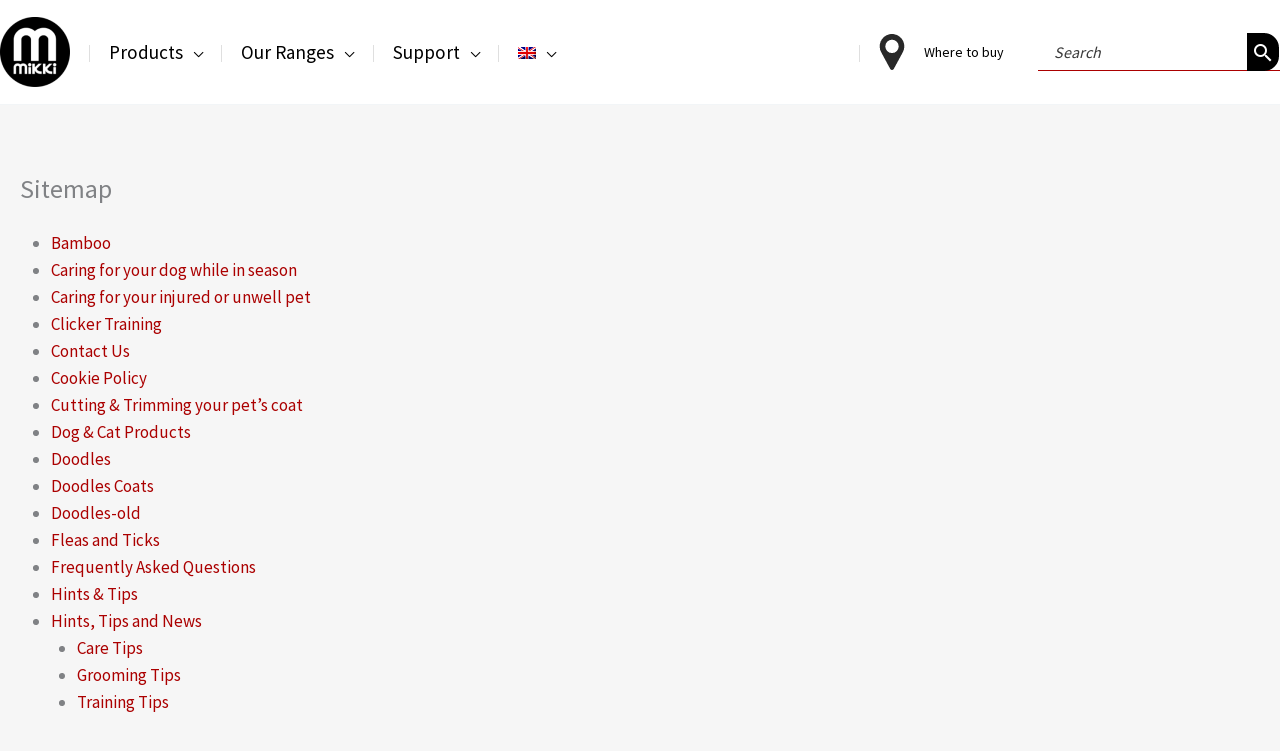

--- FILE ---
content_type: text/css; charset=utf-8
request_url: https://mikkipet.com/wp-content/cache/min/1/wp-content/plugins/blaze-guten-blocks/dist/blocks.style.build.css?ver=1762338944
body_size: 162
content:
.blz-annotated-image-wrapper .blz-annotated-image .annotation .x-line,.blz-annotated-image-wrapper .blz-annotated-image .annotation .y-line{position:absolute;background:green}.blz-annotated-image-wrapper .blz-annotated-image .annotation .x-line{width:100%;height:4px;left:0;top:100%}.blz-annotated-image-wrapper .blz-annotated-image .annotation .y-line{width:4px;height:100%;left:calc(50% -4px);top:50%}.blz-annotated-image-wrapper .image-wrapper{overflow:hidden;position:relative}.blz-annotated-image-wrapper canvas{position:absolute;left:0;top:0;width:100%}.wp-block-cgb-block-blaze-products-slider{background:#ff4500;border:.2rem solid #292929;color:#292929;margin:0 auto;max-width:740px;padding:2rem}

--- FILE ---
content_type: text/css; charset=utf-8
request_url: https://mikkipet.com/wp-content/cache/min/1/wp-content/plugins/blaze-installer/assets/css/frontend.css?ver=1762338944
body_size: 392
content:
.blz-copyright .blaze-popup{position:relative}.blz-copyright .blz-popup-tool{position:absolute;left:-60px;text-align:center;width:200px;max-height:210px;background:url(../../../../../../../../plugins/blaze-installer/assets/images/web/shortcodes/gradient.jpg) repeat-x;padding:5px 10px 10px;border-radius:3px;z-index:99999999999999999}.blz-copyright .blz-popup-tool .blz-img{display:block;margin:.5em auto .8em auto!important;background:url(../../../../../../../../plugins/blaze-installer/assets/images/web/shortcodes/blaze-sm.png);width:100px;height:112px}.blz-copyright .blz-popup-tool span{color:#fff;text-align:center;font-family:inherit;text-transform:capitalize;font-weight:300;font-size:14px;letter-spacing:.02em}.blz-copyright .blz-popup-tool:after{position:absolute;content:'';bottom:-10px;left:50%;margin-left:-10px;border-top:10px solid #E94F1C;border-left:10px solid transparent;border-right:10px solid transparent;width:0;height:0}div.wpcf7-response-output{padding:.5em 1em;border:none!important;margin:0}div.wpcf7-mail-sent-ok{background:#27ae60;color:#fff}div.wpcf7-mail-sent-ng{background:#c0392b;color:#fff}div.wpcf7-spam-blocked{background:#f39c12}div.wpcf7-validation-errors{background:#c0392b;color:#fff}.wpcf7-not-valid-tip{color:#c0392b!important;text-decoration:underline}.wpcf7-not-valid{margin-bottom:0!important}#top #header_main .main_menu{-webkit-tap-highlight-color:transparent}

--- FILE ---
content_type: text/css; charset=utf-8
request_url: https://mikkipet.com/wp-content/cache/min/1/wp-content/themes/interpet-exk/assets/css/main.css?ver=1762338944
body_size: 25987
content:
@charset "UTF-8";body .site-content .entry-content p{line-height:1.2em}body .site-content .entry-content a{text-decoration:none}body .site-content .entry-content a:hover{text-decoration:underline}body .site-content .entry-content .white-hyperlink-text a{color:#ffffff!important}.site-mikki p.cta-arrow a{text-decoration:none!important}body.woocommerce #page .product_title{font-size:28px;text-align:left;padding-left:0;font-weight:600}.site-interpet h3 a,.site-blagdon h3 a{color:#111}.site-interpet .link-color-change a,.site-blagdon .link-color-change a{font-weight:700;color:#fff}.site-interpet .link-color-change li,.site-blagdon .link-color-change li{margin-bottom:5px;color:#fff}.site-blagdon h1,.site-blagdon .entry-content h1{font-size:2.75rem}.site-blagdon .interpet-header h1,.site-blagdon .shop-header-bg h1{font-size:3.75em}.site-blagdon .blagdon-green-link a{color:#168220!important}.site-interpet.error404 #page .uagb-columns__inner-wrap a{color:#00539f}input,.wpcf7-form-control{font-size:16px!important}body #page .category-panels{max-width:1920px;margin:auto;flex-direction:row!important}@media (max-width:767px){body #page .category-panels{flex-direction:column!important}}body #page .category-panels .category-panel{position:relative;overflow:hidden;aspect-ratio:8/5}body #page .category-panels .category-panel h2{margin-bottom:20px}@media (max-width:1400px){body #page .category-panels .category-panel h2{font-size:30px!important}}@media (max-width:1024px){body #page .category-panels .category-panel h2{font-size:26px!important}}@media (max-width:767px){body #page .category-panels .category-panel h2{font-size:40px!important}}@media (max-width:440px){body #page .category-panels .category-panel h2{font-size:30px!important}}body #page .category-panels .category-panel p{font-size:20px;margin-bottom:0}body #page .category-panels .category-panel .hover-fade-text{position:absolute!important;top:100%;left:0;width:100%;height:100%;transition:transform 250ms;gap:0}@media (max-width:976px){body #page .category-panels .category-panel .hover-fade-text{position:relative!important;top:0}}body #page .category-panels .category-panel::before{position:absolute;height:100%;width:100%;display:block;content:"";top:0;left:0;background:rgba(0,0,0,0);transition:all 0.35s ease-in-out}@media (max-width:976px){body #page .category-panels .category-panel::before{background:rgba(0,0,0,.65);opacity:1}}body #page .category-panels .category-panel:hover .hover-fade-text{transform:translateY(-100%)}@media (max-width:976px){body #page .category-panels .category-panel:hover .hover-fade-text{position:relative}}body #page .category-panels .category-panel:hover::before{background:rgba(0,0,0,.65);opacity:1}body #page .category-panels.alignwide{max-width:1280px;margin:auto}body #page .banner-pattern p{line-height:30px!important}body #page .banner-pattern.banner-pattern-category{margin-bottom:20px}body #page .banner-pattern.banner-pattern-category .image-container{background-repeat:no-repeat;background-size:cover;background-attachment:scroll;align-items:center;justify-content:flex-end;flex-wrap:nowrap;row-gap:20px;-moz-column-gap:20px;column-gap:20px;max-width:1280px;margin:auto}body #page .banner-pattern.banner-pattern-category .image-container .text{display:flex!important;flex-direction:column;max-width:28%;width:100%;padding:40px 20px;min-height:330px;max-width:350px}body #page .banner-pattern.banner-pattern-category .image-container.left{justify-content:flex-start}body #page .banner-pattern.alignwide{max-width:1280px;margin:auto}body #page .banner-pattern.full>.uagb-container-inner-blocks-wrap{max-width:1920px}body #page .banner-pattern.full .text{padding:120px 50px}@media (max-width:1248px){body #page .banner-pattern.full .text{padding:50px 20px}}@media (max-width:976px){body #page .banner-pattern .image-container{min-height:400px;background-position:30% 50%}}@media (max-width:976px){body #page .banner-pattern .text{max-width:100%;padding:50px 20px}}@media (max-width:976px){body #page .banner-pattern.light .text{background-color:#F5f5f5}}@media (max-width:976px){body #page .banner-pattern.dark .text{background-color:#000}}body #page .slider-pattern{max-height:600px;max-width:1920px;margin:auto}body #page .slider-pattern.slider-mobile{display:none}@media (max-width:600px){body #page .slider-pattern.slider-mobile{display:block}}body #page .slider-pattern .slide-content p{line-height:1.2em}@media (max-width:976px){body #page .slider-pattern .slide-content p{font-size:24px!important}}body #page .text-image-right,body #page .text-image-left{line-height:30px;max-width:1920px;margin:auto}@media (max-width:576px){body #page .text-image-right p,body #page .text-image-left p{font-size:16px!important}}body #page .text-image-right.alignwide,body #page .text-image-left.alignwide{max-width:1280px;margin:auto}body #page .text-image-right.alignwide>*,body #page .text-image-left.alignwide>*{max-width:900px}body #page .text-image-right.alignwide>*:last-child,body #page .text-image-left.alignwide>*:last-child{margin-bottom:0}body #page .text-image-right .wp-block-uagb-container>*:last-child,body #page .text-image-left .wp-block-uagb-container>*:last-child{margin-bottom:0}body #page .text-pattern{line-height:30px}body #page .text-pattern.alignfull{max-width:1920px;margin:auto}@media (max-width:767px){body #page .text-pattern h2{font-size:30px!important}}@media (max-width:576px){body #page .text-pattern p{font-size:16px!important}}body #page .text-pattern.alignwide{max-width:1280px;margin:auto}body #page .text-pattern.alignwide>*{max-width:850px}body #page .text-pattern.alignwide>*:last-child{margin-bottom:0}body #page .text-pattern .uagb-container-inner-blocks-wrap>*:last-child{margin-bottom:0}body #page .text-pattern.all-cap{text-transform:uppercase}.error404 .ast-breadcrumbs-wrapper{display:none}.error404 h1{padding:.5em 10% .5em;margin-bottom:0;text-align:center}.capacity-calculator-wrapper h3,.volume-calculator-wrapper h3,.dosage-calculator-products-wrapper h3,.dosage-calculator-result-wrapper h3{background:#00539f;color:#fff;display:inline-block;margin-left:-10px;padding:.625rem 1.875rem .625rem .9375rem;border-top-right-radius:5px;border-bottom-right-radius:5px}.capacity-calculator-wrapper label,.volume-calculator-wrapper label,.dosage-calculator-products-wrapper label,.dosage-calculator-result-wrapper label{margin-right:2.5rem}.capacity-calculator-wrapper input,.volume-calculator-wrapper input,.dosage-calculator-products-wrapper input,.dosage-calculator-result-wrapper input{width:70px}@media (max-width:576px){.capacity-calculator-wrapper label,.volume-calculator-wrapper label,.dosage-calculator-products-wrapper .product-filter label{display:block;margin-bottom:1em}}.capacity-calculator-wrapper .pond-shape,.volume-calculator-wrapper .pond-shape,.dosage-calculator-products-wrapper .product-filter .pond-shape{margin-bottom:20px}.capacity-calculator-wrapper .pond-shape button,.volume-calculator-wrapper .pond-shape button,.dosage-calculator-products-wrapper .product-filter .pond-shape button{background-color:#168220!important;color:#fff;text-decoration:none;border:none!important;margin-bottom:2px}.capacity-calculator-wrapper .pond-shape button:after,.volume-calculator-wrapper .pond-shape button:after,.dosage-calculator-products-wrapper .product-filter .pond-shape button:after{display:none!important}.capacity-calculator-wrapper .pond-shape button:hover,.volume-calculator-wrapper .pond-shape button:hover,.dosage-calculator-products-wrapper .product-filter .pond-shape button:hover{background-color:#72c802!important;color:#111;text-decoration:none!important}.capacity-calculator-wrapper .pond-shape .selected,.volume-calculator-wrapper .pond-shape .selected,.dosage-calculator-products-wrapper .product-filter .pond-shape .selected{background-color:#72c802!important;color:#111;text-decoration:none!important}.site-interpet .product-filter{margin-bottom:30px}.product-filter{float:none}.product-filter input{width:auto}.dosage-calculator-products-wrapper ul{margin:0}.dosage-calculator-products-wrapper li{display:inline-block;width:16.2%;padding-left:1.5%;padding-right:1.5%;border-left:1px solid #dfdfdf;min-height:20em;vertical-align:top;text-align:center}.dosage-calculator-products-wrapper li.first{margin-left:0;border-left:none}@media (max-width:767px){.dosage-calculator-products-wrapper li{width:32.5%}}@media (max-width:576px){.dosage-calculator-products-wrapper li{width:49%;margin-left:0}}.dosage-calculator-products-wrapper li .image-wrap{min-height:150px;margin-bottom:.5em}.dosage-calculator-products-wrapper li p{min-height:4em;margin-bottom:.2em}.dosage-calculator-products-wrapper li .button{transition:all 0.2s;font-weight:600}.dosage-calculator-products-wrapper li .button:hover,.dosage-calculator-products-wrapper li .button:focus{color:#585a5d;border-color:#00afdb}.dosage-calculator-products-wrapper li .button:disabled{border-color:#dfdfdf!important;background-color:#f6f6f6;color:#585a5d;cursor:not-allowed;opacity:.5}.dosage-calculator-products-wrapper li .button:disabled::after{filter:grayscale(1)}.dosage-calculator-products-wrapper .hidden{display:none}.dosage-calculator-result-wrapper{display:none}.dosage-calculator-result-wrapper.active{display:block}.dosage-calculator-result-wrapper .what-you-need{border-radius:0 5px 5px 0;left:-10px;position:relative;margin-right:20%}.dosage-calculator-result-wrapper h3{background:#fff;color:#585a5d;margin-bottom:0}.dosage-calculator-result-wrapper #calculator-result *{color:#fff}.dosage-calculator-result-wrapper #calculator-result p{font-size:1.125rem;max-width:450px}.dosage-calculator-result-wrapper #calculator-result .first-heading{font-size:1.5rem;font-weight:600;margin-bottom:0}.dosage-calculator-result-wrapper #calculator-result .second-heading{font-weight:600;margin-bottom:0}.dosage-calculator-result-wrapper #calculator-result button{border:1px solid #fff;padding-right:3rem;margin-bottom:1em}.dosage-calculator-result-wrapper #calculator-result button::after{background-image:url(../../../../../../../../themes/interpet-exk/assets/icons/btn-arrow-right.svg);width:10px;height:16px;background-size:contain}.dosage-calculator-result-wrapper>div>.uagb-column__background-color{overflow:visible;border-radius:5px}.dosage-calculator-result-wrapper>div>.uagb-column__background-color>.uagb-column__overlay{border-radius:5px}.dosage-calculator-result-wrapper>div>.uagb-column__background-color>.uagb-column__inner-wrap{background-image:url(../../../../../../../../themes/interpet-exk/assets/images/dc-bottom-bg.png);background-size:contain;background-repeat:no-repeat;background-position:bottom center}.dosage-calculator-result-wrapper>div>.uagb-column__background-color::after{content:"";position:absolute;top:85px;right:-64px;width:0;height:0;border-left:65px solid transparent;border-right:65px solid transparent;border-top:50px solid #d8313c;transform:rotate(3deg)}@media (max-width:576px){.dosage-calculator-result-wrapper>div>.uagb-column__background-color::after{display:none}}@media (max-width:576px){.dosage-calculator-result-wrapper .fish{display:none}}.site-blagdon .capacity-calculator-wrapper .hide,.site-blagdon .volume-calculator-wrapper .hide,.site-blagdon .dosage-calculator-products-wrapper .hide,.site-blagdon .dosage-calculator-result-wrapper .hide{display:none}.site-blagdon .capacity-calculator-wrapper .dc-btn,.site-blagdon .volume-calculator-wrapper .dc-btn,.site-blagdon .dosage-calculator-products-wrapper .dc-btn,.site-blagdon .dosage-calculator-result-wrapper .dc-btn{background-color:transparent;font-weight:700}.site-blagdon .capacity-calculator-wrapper .dc-btn:after,.site-blagdon .volume-calculator-wrapper .dc-btn:after,.site-blagdon .dosage-calculator-products-wrapper .dc-btn:after,.site-blagdon .dosage-calculator-result-wrapper .dc-btn:after{background-image:url(../../../../../../../../themes/interpet-exk/assets/icons/details-btn-white.svg)!important}.site-blagdon .capacity-calculator-wrapper .product-dosage-button,.site-blagdon .volume-calculator-wrapper .product-dosage-button,.site-blagdon .dosage-calculator-products-wrapper .product-dosage-button,.site-blagdon .dosage-calculator-result-wrapper .product-dosage-button{padding-left:12px}.site-blagdon .dosage-calculator-result-wrapper .treatment-results-wave{border-radius:5px;background-color:#C00D0E;background-image:url(/wp-content/uploads/2022/03/dc-bottom-bg.png);background-position:bottom;background-attachment:scroll;background-repeat:no-repeat;background-size:contain;width:100%}.site-blagdon .dosage-calculator-result-wrapper .treatment-results-wave h3{font-weight:600;color:#111}@media (max-width:576px){.site-blagdon .capacity-calculator-wrapper .product-filter,.site-blagdon .volume-calculator-wrapper .product-filter,.site-blagdon .dosage-calculator-products-wrapper .product-filter{width:100%}}.site-blagdon .capacity-calculator-wrapper h3,.site-blagdon .volume-calculator-wrapper h3,.site-blagdon .dosage-calculator-products-wrapper h3{background-color:#168220}.site-blagdon .capacity-calculator-wrapper #volume-calculator input,.site-blagdon .volume-calculator-wrapper #volume-calculator input,.site-blagdon .dosage-calculator-products-wrapper #volume-calculator input{margin-bottom:10px}.site-blagdon .capacity-calculator-wrapper #volume-calculator label,.site-blagdon .volume-calculator-wrapper #volume-calculator label,.site-blagdon .dosage-calculator-products-wrapper #volume-calculator label{margin-bottom:10px}@media (max-width:576px){.site-aquagarden-europe .capacity-calculator-wrapper .product-filter,.site-aquagarden-europe .volume-calculator-wrapper .product-filter,.site-aquagarden-europe .dosage-calculator-products-wrapper .product-filter{width:100%}}.site-aquagarden-europe .capacity-calculator-wrapper h3,.site-aquagarden-europe .volume-calculator-wrapper h3,.site-aquagarden-europe .dosage-calculator-products-wrapper h3{background-color:#243f8f}.site-aquagarden-europe .capacity-calculator-wrapper #volume-calculator input,.site-aquagarden-europe .volume-calculator-wrapper #volume-calculator input,.site-aquagarden-europe .dosage-calculator-products-wrapper #volume-calculator input{margin-bottom:10px}.site-aquagarden-europe .capacity-calculator-wrapper #volume-calculator label,.site-aquagarden-europe .volume-calculator-wrapper #volume-calculator label,.site-aquagarden-europe .dosage-calculator-products-wrapper #volume-calculator label{margin-bottom:10px}.home #content{padding-top:0}.home #content #nylabone-homepage-title{z-index:0}@media (max-width:976px){.home #content .homepage-slider .swiper{overflow:visible}}@media (max-width:976px){.home #content .homepage-slider .blue-wave{overflow:visible}}@media (max-width:976px){.home #content .homepage-slider .blue-wave::after{display:none}}.home #content .homepage-slider .eedee-gutenslider-nav{top:33%}@media (max-width:976px){.home #content .homepage-slider .eedee-gutenslider-nav{display:none}}.home #content .homepage-slider .eedee-gutenslider-nav:hover path.arrow{opacity:1}.home #content .homepage-slider .eedee-gutenslider-nav path.arrow{fill:#f6f6f6;opacity:.5}.home #content .homepage-slider .eedee-gutenslider-prev{left:-2%}.home #content .homepage-slider .eedee-gutenslider-next{right:-2%}.home #content .homepage-slider .eedee-gutenslider-pagination{right:1%}@media (max-width:976px){.home #content .homepage-slider .eedee-gutenslider-pagination{bottom:-4em}}@media (max-width:576px){.home #content .homepage-slider .eedee-gutenslider-pagination{bottom:-2.5em;width:100%;right:0;text-align:left}}.home #content .homepage-slider .eedee-gutenslider-pagination .swiper-pagination-bullet{opacity:.9}@media (max-width:976px){.home #content .homepage-slider .swiper-container,.home #content .homepage-slider .slide-content{overflow:visible}}.home #content .homepage-slider .slide-content{padding:4.75% 7%}@media (max-width:976px){.home #content .homepage-slider .slide-content{padding:0 20px;height:80px;background-color:#00539f;top:100%;justify-content:center}}@media (max-width:576px){.home #content .homepage-slider .slide-content{padding-top:25px}}@media (max-width:976px){.home #content .homepage-slider .title-slide .slide-content{height:120px}}.home #content .homepage-slider .aquatherm{background-color:rgba(0,0,0,.1);padding:10px}@media (max-width:976px){.home #content .homepage-slider .aquatherm{background-color:transparent;padding:0}}.home #content .homepage-slider .slider-button .wp-block-button{margin:0}.home #content .homepage-slider .slider-button .wp-block-button a{text-decoration:none;border:2px solid #fff;padding:.6em .8em}.home #content .homepage-slider .slider-button .wp-block-button a::after{content:"";display:inline-block;width:10px;height:15px;background-image:linear-gradient(transparent,transparent),url(../../../../../../../../themes/interpet-exk/assets/icons/details-btn-white.svg);margin-left:13px;vertical-align:-3px}.home #content .homepage-slider .slider-button .wp-block-button a:hover{background:rgba(0,0,0,.4);color:white!important}@media (max-width:1248px){.home #content .homepage-slider .tri-spec .slide-content{bottom:5px}}.home #content .homepage-slider .tri-spec .slide-content a{line-height:10px}@media (max-width:1248px){.home #content .homepage-slider .tri-spec .slide-content a{max-width:150px;border:none}}@media (max-width:976px){.home #content .homepage-slider .tri-spec .slide-content a{max-width:initial;border:2px solid #fff}}.home #content #title-homepage{z-index:0}.home #content #world-of-fish-columns .wp-block-uagb-buttons{bottom:42%}@media (max-width:1024px){.home #content #world-of-fish-columns .wp-block-uagb-buttons{bottom:50%}}@media (max-width:576px){.home #content #world-of-fish-columns .wp-block-uagb-buttons{bottom:55%}}@media (max-width:340px){.home #content #world-of-fish-columns .wp-block-uagb-buttons{bottom:60%}}@media (max-width:976px){.home #content #world-of-fish-columns .uagb-buttons__wrap{justify-content:left}}.home #content #world-of-fish-columns img{width:100%;border-radius:5px}@media (max-width:576px){.home #content #world-of-fish-columns .inner-column{padding-left:0!important;padding-right:0!important}}.home #content #world-of-fish-columns p.cta-arrow a{padding-left:0}.home #content #world-of-fish-columns p.cta-arrow a::before{position:relative}.home #content .grid .title-curve h3{position:absolute;left:0;bottom:0;right:0}@media (max-width:976px){.site-blagdon.home #content .homepage-slider{margin-bottom:120px}}.site-blagdon.home #content .homepage-slider .eedee-gutenslider-pagination .swiper-pagination-bullet-active{background:#72c802}@media (max-width:976px){.site-blagdon.home #content .homepage-slider .slide-content{background-color:#168220}}.site-blagdon.home #content .homepage-slider .slide-content h2{font-size:70px;max-width:550px;line-height:.9em}@media (max-width:976px){.site-blagdon.home #content .homepage-slider .slide-content h2{font-size:2.5rem;margin-bottom:10px}}@media (max-width:576px){.site-blagdon.home #content .homepage-slider .slide-content h2{font-size:24px}}@media (max-width:576px){.site-blagdon.home #content .homepage-slider .eedee-gutenslider-pagination{bottom:-30px}}@media (max-width:976px){.site-blagdon.home #content .home-gif{padding-top:110px}}@media (max-width:576px){.site-blagdon.home #content .home-gif{padding-top:135px}}@media (max-width:340px){.site-blagdon.home #content .home-gif{padding-top:145px}}@media (max-width:977px){.site-interpet.home #content .homepage-slider .interzoo .slide-content{display:none}}.site-interpet.home #content .homepage-slider .eedee-gutenslider-pagination .swiper-pagination-bullet-active{background:#00afdb}@media (max-width:976px){.site-interpet.home #content .homepage-slider .slide-content{background-color:#00539f}}.news-builder-sidebar .archive-side-bar ul{list-style-type:none}.news-builder-sidebar .archive-side-bar ul li::before{content:"";display:inline-block;position:absolute;width:30px;height:30px;background-image:linear-gradient(transparent,transparent),url(/wp-content/uploads/2022/01/cta-arrow-blue.svg);margin-left:-29px;margin-top:-4px}.news-builder-sidebar .archive-side-bar ul li:hover::before{background-image:linear-gradient(transparent,transparent),url(/wp-content/uploads/2022/01/cta-arrow-blue-over.svg)}#sidebar-news{display:inline-block;width:25%;vertical-align:top;padding-top:1em;background-color:#fff}@media (max-width:767px){#sidebar-news{display:block;width:95%;margin:3%;padding-bottom:.1em}}#sidebar-news h3{background-color:#dfdfdf;padding:10px 30px 10px 15px;border-top-right-radius:5px;border-bottom-right-radius:5px;display:inline-block}#sidebar-news .widget-odd{margin:0}#sidebar-news .widget-even ul{margin-left:45px}#sidebar-news .widget-even ul a:hover{text-decoration:underline}#sidebar-news .widget-even::before{content:"";display:inline-block;position:absolute;width:30px;height:30px;background-image:linear-gradient(transparent,transparent),url(/wp-content/uploads/2022/01/cta-arrow-blue.svg);margin-left:16px;margin-top:-4px}#sidebar-news .widget-even:hover::before{background-image:linear-gradient(transparent,transparent),url(/wp-content/uploads/2022/01/cta-arrow-blue-over.svg)}.site-blagdon.single-post #content .ast-article-single,.site-blagdon.archive.date #content .ast-article-single{background-color:#fff}.site-blagdon .uagb-post__text .uagb-post__title a{color:#168220}.site-blagdon .blz-search-results-text-section h2 a{color:#168220!important;font-weight:700}.single-post #sidebar-news{margin-top:30px}.single-post #secondary{border-right:none}.single-post .wp-block-uagb-columns.uagb-columns__wrap{padding-bottom:0}.single-post .entry-header{padding-top:20px;padding-left:65px;padding-right:65px;margin-bottom:0em;text-align:center}.single-post .blz-single-meta-date{margin-bottom:1.25em;margin-top:.6em;color:#444}.single-post #main{width:74%;display:inline-block;margin:30px -20px 130px 18px}@media (max-width:767px){.single-post #main{display:block;width:95%;margin:3%}}.archive #primary{padding-top:30px}.archive-side-bar{padding-top:1em;padding-bottom:1em}@media (max-width:1200px){.archive-side-bar{padding-left:0}}.archive-side-bar h3{background-color:#dfdfdf;padding:10px 30px 10px 15px;border-top-right-radius:5px;border-bottom-right-radius:5px;display:inline-block}.navigation.post-navigation{display:none}.news-builder-posts .uagb-post__date{font-family:Arial,Helvetica,sans-serif;font-size:14px}.news-builder-posts .uagb-post__date .dashicons-calendar{display:none}.news-builder-posts .uagb-post__title{font-size:18px;line-height:20px;font-weight:700}.news-builder-posts img{border-radius:5px}.archive.date #page .entry-title,.archive.category #page .entry-title{text-align:left}.archive.date #main,.archive.category #main{display:inline-block;background-color:#f6f6f6}@media (max-width:767px){.archive.date #main,.archive.category #main{width:100%}}.archive.date #main .ast-row,.archive.category #main .ast-row{gap:20px;margin:0}@media (max-width:767px){.archive.date #main .ast-row,.archive.category #main .ast-row{margin:1%}}.archive.date #main .ast-article-post,.archive.category #main .ast-article-post{margin-bottom:0em}.archive.date #main .type-post,.archive.category #main .type-post{padding-left:10px;padding-right:10px;display:inline-block;width:31%;vertical-align:top;background-color:#fff;padding-top:10px}@media (max-width:767px){.archive.date #main .type-post,.archive.category #main .type-post{width:32.9%;margin:0%}}@media (max-width:596px){.archive.date #main .type-post,.archive.category #main .type-post{width:100%}}.archive.date #main .type-post .blog-layout-1,.archive.category #main .type-post .blog-layout-1{border-bottom:none}.archive.date #main .type-post .blog-layout-1 .ast-blog-featured-section,.archive.category #main .type-post .blog-layout-1 .ast-blog-featured-section{margin-bottom:.8em}.archive.date #main .type-post h2,.archive.category #main .type-post h2{display:block;font-size:18px;font-size:1.25rem;font-family:Raleway,Arial,Helvetica,sans-serif;font-weight:400;padding-left:0;margin-top:.7em}.archive.date #main .type-post h2 a:hover,.archive.category #main .type-post h2 a:hover{text-decoration:underline}.archive.date #main .type-post p.read-more,.archive.category #main .type-post p.read-more{margin-top:1em}.archive.date #main .type-post img,.archive.category #main .type-post img{border-radius:0}body.category .ast-archive-entry-banner,body.archive .ast-archive-entry-banner,body.search-results .ast-archive-entry-banner{background:none}body.category #content .entry-header .entry-title,body.archive #content .entry-header .entry-title,body.search-results #content .entry-header .entry-title{padding:0;font-size:2em;text-align:left}body.category #content #sidebar-news,body.archive #content #sidebar-news,body.search-results #content #sidebar-news{display:none}body.category #content .category-sidebar-wrapper,body.archive #content .category-sidebar-wrapper,body.search-results #content .category-sidebar-wrapper{background-color:#fff;padding-top:1em}body.category #content .category-sidebar-wrapper h3,body.archive #content .category-sidebar-wrapper h3,body.search-results #content .category-sidebar-wrapper h3{background-color:#dfdfdf;padding:10px 30px 10px 15px;border-top-right-radius:5px;border-bottom-right-radius:5px;display:inline-block}body.category #content .category-sidebar-wrapper ul,body.archive #content .category-sidebar-wrapper ul,body.search-results #content .category-sidebar-wrapper ul{list-style-type:disc;margin:0 0 1.5em 3em}body.category #content .category-sidebar-wrapper ul li,body.archive #content .category-sidebar-wrapper ul li,body.search-results #content .category-sidebar-wrapper ul li{margin-bottom:0px!important}body.archive.category #main .type-post h2,body.archive.date #main .type-post h2{display:block;font-size:18px;font-size:1.125rem;font-family:Raleway,Arial,Helvetica,sans-serif;padding:20px 0 0;text-align:left;margin-bottom:0}body.archive.category #main .type-post h2 a,body.archive.date #main .type-post h2 a{font-weight:700}body.archive.category #main .type-post h2 a:hover,body.archive.date #main .type-post h2 a:hover{text-decoration:underline}body.archive.category #secondary .category-sidebar-wrapper .wp-block-group__inner-container,body.archive.date #secondary .category-sidebar-wrapper .wp-block-group__inner-container{display:flex;flex-direction:column;gap:24px}body.archive.category #secondary .category-sidebar-wrapper ul,body.archive.date #secondary .category-sidebar-wrapper ul{list-style-type:none}body.archive.category #secondary .category-sidebar-wrapper li::before,body.archive.date #secondary .category-sidebar-wrapper li::before{content:" ";display:inline-block;position:absolute;height:10px!important;width:10px!important;border-bottom:2px solid #000;border-right:2px solid #000;transform:rotate(-45deg);margin-left:-29px!important;margin-top:10px!important}body.single-post #sidebar-news h3{margin-bottom:20px}body.single-post #sidebar-news p{margin-bottom:0}body.single-post #sidebar-news ul li{padding:5px 0}body #main .archive-side-bar{background-color:#fff}body #main .archive-side-bar ul{list-style-type:none}body #main .archive-side-bar ul li{line-height:2}body #main .archive-side-bar ul li::before{content:" ";display:inline-block;position:absolute;height:10px;width:10px;border-bottom:2px solid #000;border-right:2px solid #000;transform:rotate(-45deg);margin-left:-29px;margin-top:10px}.post-type-archive-product .page-title,.tax-inspiration_category .page-title,.tax-alternative_category .page-title,.archive.tax-product_cat .page-title{position:absolute;color:#fff;font-size:3.75rem;padding:2.5% 3%;z-index:1}@media (max-width:576px){.post-type-archive-product .page-title,.tax-inspiration_category .page-title,.tax-alternative_category .page-title,.archive.tax-product_cat .page-title{font-size:2.75rem}}.post-type-archive-product .shop-header-bg,.tax-inspiration_category .shop-header-bg,.tax-alternative_category .shop-header-bg,.archive.tax-product_cat .shop-header-bg{padding:0!important}.post-type-archive-product .shop-header-bg img,.tax-inspiration_category .shop-header-bg img,.tax-alternative_category .shop-header-bg img,.archive.tax-product_cat .shop-header-bg img{width:100%}.post-type-archive-product .page-description,.post-type-archive-product .term-description,.tax-inspiration_category .page-description,.tax-inspiration_category .term-description,.tax-alternative_category .page-description,.tax-alternative_category .term-description,.archive.tax-product_cat .page-description,.archive.tax-product_cat .term-description{text-align:center;font-size:1.25rem;margin:1.875rem 6% 2.5rem}.post-type-archive-product .blz_shop_wrapper,.tax-inspiration_category .blz_shop_wrapper,.tax-alternative_category .blz_shop_wrapper,.archive.tax-product_cat .blz_shop_wrapper{display:flex;flex-direction:row}.post-type-archive-product .blz_shop_wrapper .blz_shop_grid_wrapper,.tax-inspiration_category .blz_shop_wrapper .blz_shop_grid_wrapper,.tax-alternative_category .blz_shop_wrapper .blz_shop_grid_wrapper,.archive.tax-product_cat .blz_shop_wrapper .blz_shop_grid_wrapper{width:100%}.post-type-archive-product .blz_shop_wrapper .blz_shop_grid_wrapper li,.tax-inspiration_category .blz_shop_wrapper .blz_shop_grid_wrapper li,.tax-alternative_category .blz_shop_wrapper .blz_shop_grid_wrapper li,.archive.tax-product_cat .blz_shop_wrapper .blz_shop_grid_wrapper li{overflow:hidden}.post-type-archive-product .products_per_page_wrapper,.tax-inspiration_category .products_per_page_wrapper,.tax-alternative_category .products_per_page_wrapper,.archive.tax-product_cat .products_per_page_wrapper{float:left}.post-type-archive-product .products_per_page_wrapper+.woocommerce-result-count,.tax-inspiration_category .products_per_page_wrapper+.woocommerce-result-count,.tax-alternative_category .products_per_page_wrapper+.woocommerce-result-count,.archive.tax-product_cat .products_per_page_wrapper+.woocommerce-result-count{margin-left:1em;margin-top:.7em}@media (max-width:576px){.post-type-archive-product .products_per_page_wrapper+.woocommerce-result-count,.tax-inspiration_category .products_per_page_wrapper+.woocommerce-result-count,.tax-alternative_category .products_per_page_wrapper+.woocommerce-result-count,.archive.tax-product_cat .products_per_page_wrapper+.woocommerce-result-count{display:none}}.post-type-archive-product .products_per_page_wrapper #products_per_page,.tax-inspiration_category .products_per_page_wrapper #products_per_page,.tax-alternative_category .products_per_page_wrapper #products_per_page,.archive.tax-product_cat .products_per_page_wrapper #products_per_page{padding:.5em}.post-type-archive-product .orderby,.tax-inspiration_category .orderby,.tax-alternative_category .orderby,.archive.tax-product_cat .orderby{float:right}body.woocommerce .ast-container{display:block}body.woocommerce .ast-container #primary{margin-top:20px;padding-top:0}body.woocommerce .ast-container .blz_shop_wrapper,body.woocommerce .ast-container .summary{padding:0 20px}@media (max-width:640px){body.woocommerce .ast-container .blz_shop_wrapper,body.woocommerce .ast-container .summary{display:block;width:100%}body.woocommerce .ast-container .blz_shop_wrapper .facet,body.woocommerce .ast-container .summary .facet{width:100%}}@media (max-width:640px){body.woocommerce .ast-container .blz_shop_grid_wrapper{padding-top:20px}}body.woocommerce .ast-container .features-overview a{font-weight:700}@media (max-width:576px){body.woocommerce .ast-container .features-overview .wp-block-columns{padding:20px}}body.woocommerce.site-nylabone.tax-inspiration_category .page-title{display:none}body.woocommerce.site-blagdon.tax-product_cat .blz_shop_wrapper{margin-top:30px}.site-interpet.woocommerce.archive .ast-container #primary,.site-blagdon.woocommerce.archive .ast-container #primary{margin-top:0}.site-blagdon .full-range-link{margin-bottom:5px}.site-mikki.woocommerce #content ul.products{-moz-column-gap:0;column-gap:0}.woocommerce.single-product .product .product_meta{border-top:none}.woocommerce.single-product .product .expanded_features{padding-top:3em;padding-bottom:3em;clear:both}.woocommerce.single-product .product .expanded_features .product_page_heading_1{text-align:center;font-size:28px;font-weight:600}.woocommerce.single-product .product .expanded_features .expanded_feature{display:inline-block;width:31%;margin-left:3%;vertical-align:top;border-top:solid 3px #e2e2e2;padding-top:20px}.woocommerce.single-product .product .expanded_features .expanded_feature.first{margin-left:0}@media (max-width:576px){.woocommerce.single-product .product .expanded_features .expanded_feature{display:block;width:100%!important;margin-left:0}}.woocommerce.single-product .product .expanded_features .expanded_feature .product_image{display:inline-block;width:50%;vertical-align:top}.woocommerce.single-product .product .expanded_features .expanded_feature .product_image+.expanded_feature_text{display:inline-block;width:46%;margin-left:4%}.woocommerce.single-product .product .features-overview{padding-top:2em;margin-bottom:0;clear:both;background-color:#fff}.woocommerce.single-product .product .features-overview h2{text-align:center;font-size:30px}.woocommerce.single-product .product .features-overview .wp-block-column{border-left:1px solid #dfdfdf;padding:0 2rem;margin-left:0}.woocommerce.single-product .product .features-overview .wp-block-column:first-child{border-left:none}@media (max-width:576px){.woocommerce.single-product .product .features-overview .wp-block-column{border-left:none;padding:0;padding-bottom:1em}}.woocommerce.single-product .product .features-overview .wp-block-column ul{margin-left:1.2em}.woocommerce.single-product .product .related.products{margin-top:2em}.woocommerce.single-product .product .skoo_related_products{margin-top:1em}.woocommerce.single-product .product .skoo_related_products h2{text-align:center;margin:1em}.woocommerce.single-product .product .see-more .fas{margin-right:1em}@media (max-width:767px){.woocommerce.single-product .product .woocommerce-product-gallery,.woocommerce.single-product .product .expanded_features{padding-left:20px;padding-right:20px}.woocommerce.single-product .product .woocommerce-product-gallery .expanded_feature,.woocommerce.single-product .product .expanded_features .expanded_feature{width:30%}}.site-interpet .Product_Page_Shelf_Video{background-color:#00539f}.site-blagdon .Product_Page_Shelf_Video{background-color:#168220}.Product_Page_Shelf_Video{margin-top:2em;padding:2em 5em}.Product_Page_Tab_Video{position:relative}.Product_Page_Tab_Video .wrapper,.Product_Page_Tab_Video section{display:inline-block;width:49%;vertical-align:top}.Product_Page_Tab_Video .wrapper{position:relative}.Product_Page_Tab_Video .wrapper .ast-oembed-container{position:relative;padding-top:56.25%;width:100%;z-index:1!important}.Product_Page_Tab_Video .wrapper .ast-oembed-container iframe{position:absolute;top:0;left:0;bottom:0;right:0;width:100%;height:100%}.Product_Page_Tab_Video section{padding-left:2em}.blz_product_gallery_video__wrapper{width:100%}.blz_product_gallery_video__wrapper__video{width:100%}.site-interpet #content #view-all-stores:hover,.site-interpet #content #store-locator-online:hover{border-color:#00afdb}.site-interpet #content #view-all-stores:focus,.site-interpet #content #store-locator-online:focus{border-color:#00afdb}.site-interpet #content .wpsl-contact-details span::before{background-color:#0054a4}.site-blagdon #content #view-all-stores,.site-blagdon #content #store-locator-online{border-color:#72c802}.site-blagdon #content #view-all-stores:hover,.site-blagdon #content #store-locator-online:hover{border-color:#72c802}.site-blagdon #content #view-all-stores:focus,.site-blagdon #content #store-locator-online:focus{border-color:#72c802}.site-blagdon #content .wpsl-contact-details span::before{background-color:#168220}.site-nylabone #content #view-all-stores,.site-nylabone #content #store-locator-online{border-color:#f47523}.site-nylabone #content #view-all-stores:hover,.site-nylabone #content #store-locator-online:hover{border-color:#f47523}.site-nylabone #content #view-all-stores:focus,.site-nylabone #content #store-locator-online:focus{border-color:#f47523}.site-nylabone #content #view-all-stores::after,.site-nylabone #content #store-locator-online::after{background-image:linear-gradient(transparent,transparent),url(../../../../../../../../themes/interpet-exk/assets/icons/details-btn-orange.svg);background-size:7px}.site-nylabone #content .wpsl-contact-details span::before{background-color:#f47523}.site-nylabone #content .wpsl-contact-details span strong{display:none!important}.site-mikki #content #view-all-stores,.site-mikki #content #store-locator-online{border-color:#E00}.site-mikki #content #view-all-stores:hover,.site-mikki #content #store-locator-online:hover{border-color:#E00}.site-mikki #content #view-all-stores:focus,.site-mikki #content #store-locator-online:focus{border-color:#E00}.site-mikki #content #view-all-stores::after,.site-mikki #content #store-locator-online::after{background-image:linear-gradient(transparent,transparent),url(../../../../../../../../themes/interpet-exk/assets/icons/details-btn-red.svg);background-size:7px}.site-mikki .wpsl-contact-details span::before{background-color:#E00}.site-mikki .wpsl-contact-details span strong{display:none!important}#content #wpsl-gmap{margin-bottom:0}#content #wpsl-gmap button::after,#content #wpsl-gmap a.button::after{display:none}#content #wpsl-result-list .hide{display:none!important}#content #view-all-stores,#content #store-locator-online{border-width:1px;border-radius:5px;background-color:transparent;padding-left:20px;padding-top:10px;padding-bottom:10px;color:#585a5d}#content #view-all-stores:hover,#content #store-locator-online:hover{color:#585a5d;text-decoration:underline}#content #view-all-stores:focus,#content #store-locator-online:focus{color:#585a5d}#content #store-locator-online{display:block;width:-moz-fit-content;width:fit-content}#content .wpsl-search{width:49%;display:inline-block;padding:20px;vertical-align:top;min-height:150px}@media (max-width:767px){#content .wpsl-search{width:100%}}#content .wpsl-search-left{margin-right:10px}#content #store-button-wrapper{text-align:right;height:36px}#content #view-all-stores{margin-right:20px}@media (max-width:921px){#content #view-all-stores{float:none}}#content .wpsl-select-wrap,#content .wpsl-search-btn-wrap{margin-top:5px}#content #wpsl-radius,#content #wpsl-results,#content .wpsl-input{display:flex;align-items:center}@media (max-width:640px){#content #wpsl-results{clear:left;margin-top:5px}}@media (max-width:570px){#content #wpsl-radius,#content #wpsl-results{width:85%}}@media (max-width:570px){#content #wpsl-radius label,#content #wpsl-results label{width:50%}}#content .wpsl-input label{width:100%;margin-right:5px;line-height:1.2em}@media (max-width:576px){#content .wpsl-input label{margin-right:15px}}@media (max-width:576px){#content #wpsl-stores{margin-top:15px}}#content #wpsl-stores .hide{display:none}#content #wpsl-stores li{width:33%;display:inline-block;border-bottom:none!important;vertical-align:top}@media (max-width:850px){#content #wpsl-stores li{width:49%}}@media (max-width:340px){#content #wpsl-stores li{width:100%}}#content #wpsl-stores li div{padding:10px}#content #wpsl-stores li:hover{background-color:#f6f6f6}#content #wpsl-stores li p{margin-bottom:0}#content #wpsl-stores li .wpsl-store-location p strong{font-size:1.5rem;display:block;margin-bottom:5px}#content #wpsl-stores li .wpsl-direction-wrap{padding-top:0}#content #wpsl-stores li .wpsl-contact-details{position:relative;padding-left:50px}#content #wpsl-stores li .wpsl-contact-details span{margin-top:20px;margin-bottom:10px}#content #wpsl-stores li .wpsl-contact-details span::before{border-radius:100%;content:"";position:absolute;display:block;width:38px;height:38px;background-image:linear-gradient(transparent,transparent),url(../../../../../../../../themes/interpet-exk/assets/icons/phone.svg);background-size:38px 38px;background-repeat:no-repeat;top:-10px;left:0}@media (max-width:767px){#content .online-retailer-box{min-height:120px!important}}#content #wpsl-result-list{padding:20px 5px 20px 20px;background-color:#fff;margin-top:0}@media (max-width:576px){#content #wpsl-search-wrap div label{line-height:15px}}.store-locator{background:#00539f;margin-bottom:1em;padding-bottom:1em}.store-locator nav li{list-style:none;display:inline-block;padding:.75rem 1.125rem;border-radius:.3125rem .3125rem 0 0;background:#dfdfdf;font-size:1.25rem}.store-locator nav li a{color:#585a5d}@media (max-width:767px){.store-locator nav li{border-radius:.3125rem;margin-top:.25em}}.store-locator nav .menu-item.active{background-color:#fff}.store-locator nav ol,.store-locator nav ol li{margin-bottom:0}@media (max-width:767px){.store-locator nav ol,.store-locator nav ol li{margin-bottom:.25em}}.site-blagdon .store-locator{background-color:#168220}.site-nylabone .store-locator{background-color:#f47523}.site-mikki .store-locator{background-color:#AB0000}#store-locator-map,#store-locator-list{margin:0 15px 10px;padding:1em;background-color:#fff;border-radius:5px}#store-locator-map .store,#store-locator-list .store{padding:1.5%}#store-locator-map .store h3,#store-locator-map .store h4,#store-locator-map .store p,#store-locator-list .store h3,#store-locator-list .store h4,#store-locator-list .store p{margin-bottom:.5em}#store-locator-map .store .tel,#store-locator-list .store .tel{position:relative;padding-left:50px}#store-locator-map .store .tel::before,#store-locator-list .store .tel::before{background-color:#0054a4;border-radius:100%;content:"";position:absolute;display:block;width:38px;height:38px;background-image:linear-gradient(transparent,transparent),url(../../../../../../../../themes/interpet-exk/assets/icons/phone.svg);background-size:38px 38px;background-repeat:no-repeat;top:0;left:0}#store-locator-map .store .tel a,#store-locator-list .store .tel a{display:inline-block;margin-top:.5em}#store-locator-map .store:hover,#store-locator-list .store:hover{background-color:#f2f2f2;cursor:pointer}body #main #store-locator-map{border-radius:0 5px 5px 5px;height:400px}body #main #store-locator-map #content{padding-top:0}body #main #store-locator-map button::after,body #main #store-locator-map a.button::after{display:none}#store-locator-list article.store{display:inline-block;width:33%;vertical-align:top;margin-bottom:2em}@media (max-width:767px){#store-locator-list article.store{width:49%}}@media (max-width:576px){#store-locator-list article.store{width:100%}}.online-stores-list{font-weight:700}.online-stores-list a{line-height:1.8em}.site-interpet.page-id-2532 .entry-header{background-color:#00539f;margin-bottom:0}.site-interpet.page-id-2532 .entry-header h1.entry-title{color:#fff;padding-top:.5em;padding-bottom:1em;margin-bottom:0}.site-blagdon #store-locator-map .store .tel::before,.site-blagdon #store-locator-list .store .tel::before{background-color:#168220}.search-results #content{margin-top:.5em}.search-results .ast-archive-description h1{text-align:center}.search-results .ast-archive-description h1 span{font-weight:600}.search-results article{padding:10px}.search-results article>div{border-bottom:none;padding-bottom:0;background-color:#fff;padding:1em}@media (max-width:767px){.search-results article .post-content .ast-blog-featured-section,.search-results article .post-content .post-thumb-img-content{margin:0!important}}.search-results article .post-content .post-thumb{display:inline-block;margin-bottom:5px;margin-left:10px;margin-right:30px}.search-results article .post-content .blz-search-results-text-section{display:inline-block}@media (max-width:767px){.search-results article .post-content .blz-search-results-text-section{margin-top:10px}}@media (max-width:767px){.search-results article .post-content .blz-search-results-text-section .entry-title{padding-left:0!important}}@media (max-width:767px){.search-results article .post-content .blz-search-results-text-section p{padding-left:0}}.search-results article .post-type{position:absolute;right:-25px;top:-30px;background-color:#00539f;color:#fff;padding:.3em 1em;border-radius:25px;text-transform:uppercase;font-size:.8em;z-index:2}.search-results .search-filter{text-align:right}.search-results .search-filter label{margin:0 .5em}.search-results .search-filter label.disabled{opacity:.5}@media (max-width:767px){.search-results .ast-row{margin-left:10px;margin-right:10px}.search-results .ast-row article .post-content .blz-search-results-text-section{width:100%}}.search-results #page #primary{padding:0 30px}@media (max-width:767px){.search-results #page #primary{padding:initial}}.search-results #page h2.entry-title{font-size:1.5rem;text-align:left;padding:0}.search-results #page h2.entry-title a{color:#00539f}.site-blagdon.search-results article .post-type{background-color:#168220}.site-interpet.search-results .nav-links{display:flex;justify-content:end}.site-interpet #page .entry-title,.site-blagdon #page .entry-title,.site-nylabone #page .entry-title{padding:0 20px;font-size:3.75rem;text-align:center}.site-interpet #page .wp-block-image,.site-blagdon #page .wp-block-image,.site-nylabone #page .wp-block-image{margin:0}.site-interpet ol,.site-blagdon ol,.site-nylabone ol{margin-left:15px}.site-interpet ol li,.site-blagdon ol li,.site-nylabone ol li{margin-bottom:10px}.site-interpet #page .entry-title h3 a{color:#585a5d}.site-interpet .number-diagnostic ul{width:initial!important}.site-interpet .number-diagnostic ul li::before{left:-40px!important}.site-interpet .product-sidebar .wp-block-button__link::after{right:10px!important}.grecaptcha-badge{visibility:hidden}body #page .interpet-header{max-height:230px;padding:5% 6% 8% 6%}body #page .interpet-header .uagb-column__inner-wrap{padding:0}body #page .interpet-header h1{margin-bottom:36px}@media (max-width:576px){body #page .interpet-header h1{margin-bottom:15px}}body #page .interpet-header p{font-size:30px}@media (max-width:1024px){body #page .interpet-header p{font-size:18px}}body #page .shop-header-bg{overflow:hidden;max-height:230px;padding:5% 6% 8% 6%}body #page .shop-header-bg .uagb-column__inner-wrap{padding:0}body #page .header-large.shop-header-bg,body #page .header-large.interpet-header{max-height:310px}body #page .ast-container{padding:0}body #page .max-width-block{max-width:768px;margin:0 auto}body #page .center{margin:auto}body #page .title-change-font-style .wp-block-uagb-column h1{font-weight:400;padding-left:0}body #page .want-to-know-more{background-color:#335AA9;padding:1.875rem 1.25rem 4.375rem}body #page .grid .uagb-column__inner-wrap{padding:0}body #page .grid img{width:100%;border-radius:5px}body #page .grid .title-curve{background-color:#fff;border-radius:5px;overflow:hidden}body #page .grid .title-curve figure{position:relative}body #page .grid .title-curve h3{position:relative;padding:15px 20px 20px 20px;margin-bottom:0}body #page .grid .title-curve h3::before{content:"";display:block;background:#fff;padding:100% 0 0;position:absolute;width:300%;height:0;top:0;left:-100%;margin-top:-3%;border-radius:100%;z-index:-1}body #page .grid .title-curve .link-content-box{height:135px}body #page .grid .title-curve .link-content-box .wp-block-uagb-column{overflow:visible}body #page .grid .title-curve p{padding:0 20px}body #page .grid .title-curve p.cta-arrow{font-weight:700}body #page .grid .title-curve p.cta-arrow a{padding-left:0}body #page .grid .title-curve p.cta-arrow a::before{position:relative;top:-3px}body #page .grid .title-curve p.article-link a{font-weight:400;display:flex;align-items:baseline;justify-content:flex-end}body #page .grid .title-curve p.article-link a::before{border:none;margin-right:5px;top:0}body #page .grid .title-curve .wp-block-separator{max-width:90%;margin-left:5%;margin-top:30px;border:none}body #page .wp-block-separator{border:none}body #page #grid-goldies-world .uagb-column__inner-wrap{top:135%;padding-left:0}body #page #grid-goldies-world .uagb-column__inner-wrap a{border-top-right-radius:5px;border-bottom-right-radius:5px;text-decoration:none;border:none}body #page .diagnostic-result-info .uagb-columns__columns-2{max-width:none}body #page .diagnostic-result-info h2{margin-bottom:10px}body #page .diagnostic-result-info img{padding:0 10px}body #page .number-diagnostic li{list-style:none;counter-increment:a;margin-bottom:20px}body #page .number-diagnostic li::before{display:block;position:absolute;left:-38px;margin-top:-4px;width:30px;height:30px;border-radius:100%;padding:6px 11px;background-color:#335aa9;color:#fff;content:counter(a) " "}body #page .grid-blagdon .wp-block-separator{margin-bottom:0;margin-top:0!important}body #page .grid-blagdon h3 a{color:#000}body #page .cta-arrow.arrow-no-circle a{font-weight:400}body #page .cta-arrow.arrow-no-circle a::before{float:none;border:none;top:-2px!important;margin-right:10px}body.site-blagdon #page .number-diagnostic li::before{background-color:#168220}body.site-blagdon #page .want-to-know-more{background-color:#168220;background-image:url(/wp-content/uploads/2022/03/dr-bottom-block-bg.png);background-position:center center;background-attachment:scroll;background-repeat:no-repeat;background-size:cover;width:100%}body.site-blagdon #page .wc-block-handpicked-products .wc-block-grid__product-image{margin-top:10px}body.site-blagdon.tax-inspiration_category .ast-woocommerce-container{margin-top:30px}#content #primary{margin-top:0;margin-bottom:4em}#content #primary .taxonomy-terms-list{display:grid;grid-template-columns:repeat(auto-fit,minmax(300px,1fr));margin:0}#content #primary .taxonomy-terms-list::before{display:none}#content #primary .taxonomy-terms-list .product{display:grid;justify-items:center;justify-content:normal;margin-bottom:1em}#content #primary .taxonomy-terms-list .product:hover{transform:scale(1.1);transition:transform 0.2s}body header .main-header-bar .ast-icon.icon-arrow{display:none}.site-interpet #masthead .ast-header-button-1,.site-nylabone #masthead .ast-header-button-1,.site-mikki #masthead .ast-header-button-1{padding-right:0}@media (max-width:340px){.site-interpet #masthead .ast-mobile-header-wrap .ast-primary-header-bar,.site-nylabone #masthead .ast-mobile-header-wrap .ast-primary-header-bar,.site-mikki #masthead .ast-mobile-header-wrap .ast-primary-header-bar{padding-left:5px;padding-right:5px;padding-right:0}}@media (max-width:340px){.site-interpet #masthead .ast-mobile-header-wrap .ast-primary-header-bar .site-logo-img,.site-nylabone #masthead .ast-mobile-header-wrap .ast-primary-header-bar .site-logo-img,.site-mikki #masthead .ast-mobile-header-wrap .ast-primary-header-bar .site-logo-img{padding-right:0}}.site-blagdon .site-header-section .ast-custom-button{border-color:#72c802}.site-blagdon .site-header-section .ast-header-button-1{padding-right:0}.site-blagdon #page #content{padding-top:0}.site-blagdon #page .entry-title{padding:20px}#ae_app #ae_launcher.ae-cta-position-preset-right-lower{right:75px}.site-interpet footer,.site-blagdon footer{padding:0 20px;background-color:#fff}.site-interpet footer #block-8,.site-interpet footer #block-9,.site-interpet footer #block-10,.site-interpet footer #block-16,.site-blagdon footer #block-8,.site-blagdon footer #block-9,.site-blagdon footer #block-10,.site-blagdon footer #block-16{margin-bottom:10px}.site-interpet footer li,.site-blagdon footer li{margin-bottom:10px}.site-interpet footer .site-below-footer-wrap .ast-builder-footer-grid-columns,.site-blagdon footer .site-below-footer-wrap .ast-builder-footer-grid-columns{grid-template-columns:2fr 1fr 1fr 1fr;position:relative}@media (max-width:767px){.site-interpet footer .site-below-footer-wrap .ast-builder-footer-grid-columns,.site-blagdon footer .site-below-footer-wrap .ast-builder-footer-grid-columns{grid-template-columns:1fr}}.site-interpet footer a:hover,.site-blagdon footer a:hover{text-decoration:underline}.site-interpet footer .social-footer,.site-blagdon footer .social-footer{text-align:left}.site-interpet footer .social-footer h4,.site-interpet footer .social-footer p,.site-blagdon footer .social-footer h4,.site-blagdon footer .social-footer p{display:inline-block}.site-interpet footer .social-footer a:focus,.site-blagdon footer .social-footer a:focus{outline:none}.site-interpet footer .social-footer .fab,.site-blagdon footer .social-footer .fab{border-radius:100%;color:#fff;width:39px;height:39px;font-size:20px;margin-left:15px;text-align:center}.site-interpet footer .social-footer .fab::before,.site-blagdon footer .social-footer .fab::before{display:block;margin-top:10px}.site-interpet footer .fab{background-color:#00afdb}.site-interpet footer .social-footer a:hover .fab{background-color:#00539f}.site-interpet .cli-bar-container{max-width:1280px}.site-interpet .cli-bar-container .cli-bar-message{width:100%;text-align:center}.site-interpet .cli-bar-container #wt-cli-accept-all-btn{border:2px solid #fff;padding:15px 25px;border-radius:5px}@media (max-width:576px){.site-interpet .cli-bar-container #wt-cli-accept-all-btn{display:block;margin-top:15px}}.site-blagdon footer .fab{background-color:#72c802}.site-blagdon footer .social-footer a:hover .fab{background-color:#168220}.site-blagdon footer p{margin-bottom:10px}.site-interpet.ast-header-break-point #ast-scroll-top svg{top:3px}.site-interpet .site-below-footer-wrap .ast-builder-footer-grid-columns,.site-blagdon .site-below-footer-wrap .ast-builder-footer-grid-columns{grid-template-columns:2fr 1fr 1fr 1fr}@media (max-width:767px){.site-interpet .site-below-footer-wrap .ast-builder-footer-grid-columns,.site-blagdon .site-below-footer-wrap .ast-builder-footer-grid-columns{grid-template-columns:1fr}}.site-nylabone .site-below-footer-wrap .ast-builder-footer-grid-columns,.site-mikki .site-below-footer-wrap .ast-builder-footer-grid-columns{grid-template-columns:2fr 1fr 1fr 2fr}@media (max-width:767px){.site-nylabone .site-below-footer-wrap .ast-builder-footer-grid-columns,.site-mikki .site-below-footer-wrap .ast-builder-footer-grid-columns{grid-template-columns:1fr}}.site-aquagarden-europe footer .site-below-footer-wrap{padding:20px 35px}.ast-header-breadcrumb{border-bottom:solid 1px #fff;padding-bottom:10px!important}#ast-breadcrumbs-yoast{padding-left:20px}#ast-breadcrumbs-yoast a,#ast-breadcrumbs-yoast .breadcrumb_last{padding:10px}.shop-breadcrumbs{padding-left:20px}body #main .slick-dots button:after{display:none!important}body #main button:not(.sk-ig-load-more-posts):not(.eedee-gutenslider-nav):not(.play):not(.slick-arrow):not(.next_step):not(.instagram-user-container),body #main a.button:not(.category-header-button){padding-right:2rem}body #main button:not(.sk-ig-load-more-posts):not(.eedee-gutenslider-nav):not(.play):not(.slick-arrow):not(.next_step):not(.instagram-user-container)::after,body #main a.button:not(.category-header-button)::after{content:"";position:absolute;display:block;width:7px;height:11px;background-image:linear-gradient(transparent,transparent),url(../../../../../../../../themes/interpet-exk/assets/icons/details-btn.svg);background-repeat:no-repeat;top:50%;right:1em;margin-top:-6px}body #main .eedee-gutenslider-nav::after{display:none}body #main .button-columns .wp-block-uagb-buttons{position:absolute}body #main .button-columns .wp-block-uagb-buttons a{border-top-right-radius:5px;border-bottom-right-radius:5px;text-decoration:none;border:none}body #main #goldies-world-buttons p.cta-arrow a{padding-left:0}body #main #goldies-world-buttons p.cta-arrow a::before{position:relative}body #main #goldies-world-buttons img{width:100%;border-radius:5px}body #main #goldies-world-buttons .wp-block-uagb-buttons{bottom:50%}@media (max-width:1024px){body #main #goldies-world-buttons .wp-block-uagb-buttons{bottom:57%}}body #main .product-sidebar .wp-block-button,body #main .want-to-know-more .wp-block-button{font-weight:600;font-size:15px}body #main .product-sidebar .wp-block-button .wp-block-button__link,body #main .want-to-know-more .wp-block-button .wp-block-button__link{color:#585a5d;padding-right:25px}body #main .product-sidebar .wp-block-button .wp-block-button__link:after,body #main .want-to-know-more .wp-block-button .wp-block-button__link:after{content:"";position:absolute;display:block;width:7px;height:11px;background-image:linear-gradient(transparent,transparent),url(../../../../../../../../themes/interpet-exk/assets/icons/details-btn.svg);background-repeat:no-repeat}body #main .product-sidebar .wp-block-button .wp-block-button__link:hover,body #main .want-to-know-more .wp-block-button .wp-block-button__link:hover{border-color:#00afdb}body #main .want-to-know-more .wp-block-button__link{padding-top:15px;padding-right:40px!important;padding-bottom:15px;position:relative}body #main .want-to-know-more .wp-block-button__link:after{right:10px;margin-top:-14px}body #main .want-to-know-more p.cta-arrow a{padding-left:0}body #main .want-to-know-more p.cta-arrow a::before{content:"\f105";font-family:"Font Awesome 5 Pro";font-weight:700;background-repeat:no-repeat;vertical-align:middle;width:30px;height:30px;box-sizing:border-box;border:2px solid #e2e2e2;border-radius:100%;margin-right:1em;padding-left:10px;padding-top:4px;float:left;position:relative;top:-5px;background-color:#fff;color:#00539f}body #main .product-sidebar{overflow:visible}body #main .product-sidebar img{padding:10px}@media (max-width:1024px){body #main .product-sidebar img{padding:0}}body #main .product-sidebar p{padding:0 20px}@media (max-width:1024px){body #main .product-sidebar p{padding:0}}body #main .product-sidebar p a{color:#444}body #main .product-sidebar .wp-block-button__link:after{right:22px;margin-top:-15px}body #main .product-sidebar:after{content:"";background-image:url(../../../../../../../../themes/interpet-exk/assets/images/white-curve.png);position:absolute;display:block;background-color:#f6f6f6;height:50px;width:100%;background-size:100%;background-repeat:no-repeat;top:100%;left:0}@media (max-width:767px){body #main .product-sidebar:after{height:90px}}body button,body a.button{position:relative}body.site-blagdon #main .button{background-color:transparent;border:1px solid #72c802;border-radius:5px}body.site-blagdon #main .button:hover{text-decoration:underline;border:1px solid #72c802}body.site-blagdon #main .product-sidebar .wp-block-button .wp-block-button__link:after,body.site-blagdon #main .want-to-know-more .wp-block-button .wp-block-button__link:after{background-image:linear-gradient(transparent,transparent),url(../../../../../../../../themes/interpet-exk/assets/icons/details-btn-green.svg)}body.site-blagdon #main .product-sidebar .wp-block-button .wp-block-button__link:hover,body.site-blagdon #main .want-to-know-more .wp-block-button .wp-block-button__link:hover{border-color:#168220}body.site-blagdon #main .want-to-know-more .wp-block-button__link:after{left:130px}.site-blagdon.woocommerce li a.button{padding-top:10px;padding-bottom:10px}.site-blagdon.woocommerce li a.button:hover{border:1px solid #72c802!important;text-decoration:underline}.Product_Page_Tab_Manual li a,.post-type-archive-product ul.subcategories li a,.ast-woo-shop-archive ul.subcategories li a,.full-range-link a,li.cta-arrow a,ul.cta-arrow li a,p.cta-arrow a{padding-left:50px}.Product_Page_Tab_Manual li a::before,.post-type-archive-product ul.subcategories li a::before,.ast-woo-shop-archive ul.subcategories li a::before,.full-range-link a::before,li.cta-arrow a::before,ul.cta-arrow li a::before,p.cta-arrow a::before{content:"\f105";font-family:"Font Awesome 5 Pro";font-weight:700;background-repeat:no-repeat;vertical-align:middle;width:30px;height:30px;box-sizing:border-box;border:2px solid #e2e2e2;border-radius:100%;margin-right:1em;padding-left:10px;padding-top:4px;float:left;position:absolute;left:0;top:-5px}.site-nylabone p.cta-arrow a::before{padding-top:0;top:-7px;line-height:27px}.site-mikki p.cta-arrow a::before{padding-top:0;top:-2px;line-height:27px;padding-left:9px;margin-right:.8em;font-size:18px}.full-range-link a{display:flex;justify-content:flex-end}.full-range-link a::before{border:none;margin-right:.5em;position:relative}#diagnostic_tree{text-align:center;position:relative}#diagnostic_tree .introduction{text-align:center;font-size:20px;margin-bottom:45px;padding:0 20px}#diagnostic_tree .step,#diagnostic_tree .result{margin-bottom:1em;padding:1em;transition:transform 0.5s}#diagnostic_tree .step.hidden,#diagnostic_tree .result.hidden{position:absolute;transform:scale(0);transition:transform 0.2s}#diagnostic_tree .diagnostic-tree-nav{display:inline-block;width:14em;position:fixed;background:#e3ecf5;min-height:16rem;padding:10px 10px 0;border-radius:5px;margin-left:2%;top:20%;z-index:99}#diagnostic_tree .diagnostic-tree-nav div{text-align:center;background:#fff;color:#111;border-radius:5px;font-size:15px;padding:20px;font-weight:700;margin-bottom:10px;width:100%}#diagnostic_tree .diagnostic-tree-nav div:hover{cursor:pointer}@media (max-width:767px){#diagnostic_tree .diagnostic-tree-nav{display:none}}#diagnostic_tree .step{display:inline-block;box-shadow:0 0 5px rgba(204,204,204,.5333333333);text-align:center;width:66%;margin:auto;padding:2.5rem .9375rem 5.625rem;border-radius:5px;background-color:#fff;background-image:url(../../../../../../../../themes/interpet-exk/assets/images/coral.png);background-position:bottom;background-size:contain;background-repeat:no-repeat;margin-bottom:2em}@media (max-width:576px){#diagnostic_tree .step{width:90%}}#diagnostic_tree .step .possible_answers{max-width:430px;margin:auto}#diagnostic_tree .step .possible_answers select{width:100%;background-position-y:14px}#diagnostic_tree .step h3{max-width:37rem;margin:auto;font-size:34px}@media (max-width:576px){#diagnostic_tree .step h3{font-size:26px}}#diagnostic_tree .step button{background-color:#00539f;border:none;margin:.5em;transition:background-color 0.5s;border-radius:5px;color:#fff;text-align:center;padding:1rem 2rem}#diagnostic_tree .step.first{background-color:#00539f;background-image:url(../../../../../../../../themes/interpet-exk/assets/images/diagnostic-bg.png);color:#fff}#diagnostic_tree .step.first h3{color:#fff}#diagnostic_tree .step.first button{background-color:#fff;color:#00539f}#diagnostic_tree .step.result{background:none;box-shadow:none}#diagnostic_tree .step.result a{background:#fff}#diagnostic_tree .step.result a:hover{color:inherit;border:solid 1px #00539f}#diagnostic_tree.debug .step.hidden,#diagnostic_tree.debug .result.hidden{opacity:.4;visibility:visible}.language-switcher .sub-menu{width:auto;border-width:1px;margin-left:1em}.language-switcher .sub-menu li.menu-item{line-height:1em}.language-switcher .sub-menu li.menu-item a.menu-link{padding:.5em}#page .language-switcher.flag.menu-item a.menu-link{background-color:#fff;color:#585a5d;border:none}#page .language-switcher.flag.menu-item a.menu-link::before{display:none}#page .language-switcher.flag.menu-item a.menu-link .ast-icon{display:inline-block}#page .language-switcher.flag.menu-item a.menu-link .ast-icon:first-child{display:none}#page .language-switcher.flag.menu-item a.menu-link .ast-icon svg{fill:#585a5d}@media (max-width:1024px){#page .language-switcher .menu-link{padding:0}#page .language-switcher.open{position:relative}#page .language-switcher.open .sub-menu{position:absolute;display:block;border:1px solid #585a5d}}.ast-header-break-point .main-header-bar .main-header-bar-navigation .main-header-menu{border:none}input[type=email],input[type=number],input[type=password],input[type=reset],input[type=search],input[type=tel],input[type=text],input[type=url],select,textarea{border:1px solid #ccc;border-radius:5px;border-radius:.3125rem;padding:0 3px;padding:0 .1875rem;background-color:#fff;line-height:2em}input[type=number]{text-align:right}.site-interpet .wpcf7-form .end-of-form-text,.site-nylabone .wpcf7-form .end-of-form-text,.site-blagdon .wpcf7-form .end-of-form-text{margin-left:30.7%}.site-interpet .wpcf7-form .wpcf7-form-control,.site-nylabone .wpcf7-form .wpcf7-form-control,.site-blagdon .wpcf7-form .wpcf7-form-control{max-width:300px;border-radius:5px}.site-interpet .wpcf7-form p span,.site-nylabone .wpcf7-form p span,.site-blagdon .wpcf7-form p span{display:inline-block;width:68%}.site-interpet .wpcf7-form p .declaration,.site-nylabone .wpcf7-form p .declaration,.site-blagdon .wpcf7-form p .declaration{width:35px;margin-left:-15px}.site-interpet .wpcf7-form p .vertical-top,.site-nylabone .wpcf7-form p .vertical-top,.site-blagdon .wpcf7-form p .vertical-top{vertical-align:top}.site-interpet .wpcf7-form p label,.site-nylabone .wpcf7-form p label,.site-blagdon .wpcf7-form p label{width:30%;display:inline-block;text-align:right;padding-bottom:2%;padding-right:1%}.site-interpet .wpcf7-form p .wpcf7-submit,.site-nylabone .wpcf7-form p .wpcf7-submit,.site-blagdon .wpcf7-form p .wpcf7-submit{color:#000;margin-left:30%;padding:12px 50px 12px 25px;margin-top:20px;background:url(../../../../../../../../themes/interpet-exk/assets/icons/details-btn.svg) no-repeat 85% 50%}.site-interpet .wpcf7-form p .wpcf7-submit:hover,.site-nylabone .wpcf7-form p .wpcf7-submit:hover,.site-blagdon .wpcf7-form p .wpcf7-submit:hover{border:1px solid #00afdb;background-color:#00afdb;color:#fff;background:#00afdb url(/wp-content/uploads/2022/01/btn-arrow-right-hover.png) no-repeat 85% 50%}.site-interpet .wpcf7-form p .calling-code,.site-nylabone .wpcf7-form p .calling-code,.site-blagdon .wpcf7-form p .calling-code{width:10%}@media (max-width:576px){.site-interpet .wpcf7-form p .calling-code,.site-nylabone .wpcf7-form p .calling-code,.site-blagdon .wpcf7-form p .calling-code{width:15%}}.site-interpet .wpcf7-form p .phone-number,.site-nylabone .wpcf7-form p .phone-number,.site-blagdon .wpcf7-form p .phone-number{width:29.6%}@media (max-width:576px){.site-interpet .wpcf7-form p .phone-number,.site-nylabone .wpcf7-form p .phone-number,.site-blagdon .wpcf7-form p .phone-number{width:42%}}.site-interpet .nylabone-form .wpcf7-form p .wpcf7-submit,.site-nylabone .nylabone-form .wpcf7-form p .wpcf7-submit,.site-blagdon .nylabone-form .wpcf7-form p .wpcf7-submit{font-weight:700;border:1px solid #f47523;background:url(/wp-content/uploads/2022/02/btn-arrow-right-blue.png) no-repeat 85% 50%}.site-interpet .nylabone-form .wpcf7-form p .wpcf7-submit:hover,.site-nylabone .nylabone-form .wpcf7-form p .wpcf7-submit:hover,.site-blagdon .nylabone-form .wpcf7-form p .wpcf7-submit:hover{background:#f47523 url(/wp-content/uploads/2022/02/btn-arrow-right.png) no-repeat 85% 50%;color:#fff}.site-interpet .blagdon-form .wpcf7-form p .wpcf7-submit,.site-nylabone .blagdon-form .wpcf7-form p .wpcf7-submit,.site-blagdon .blagdon-form .wpcf7-form p .wpcf7-submit{font-weight:700;border:1px solid #168220;background:url(/wp-content/uploads/2022/02/btn-arrow-right.png) no-repeat 85% 50%;background-color:#168220;color:#fff}.main-header-menu .menu-item{font-size:1.125rem}.main-header-menu .menu-item a{padding:0 1em}.main-header-menu .menu-item a::before{content:"";position:absolute;left:-1px;top:50%;margin-top:-.4375rem;display:block;width:1px;height:1rem;background:#dfdfdf}.main-header-menu .menu-item.highlight-primary a,.main-header-menu .menu-item.highlight-secondary a{color:#fff}.main-header-menu .menu-item.highlight-primary a::before,.main-header-menu .menu-item.highlight-secondary a::before{display:none}.main-header-menu .menu-item.highlight-primary:hover,.main-header-menu .menu-item.highlight-secondary:hover{background-color:#585a5d}.main-header-menu .menu-item.highlight-primary:hover a,.main-header-menu .menu-item.highlight-secondary:hover a{background-color:transparent}.main-header-menu .menu-item.highlight-secondary{background-color:#fe0000}.main-header-menu .menu-item ul.sub-menu>li.menu-item a:hover{text-decoration:none}.main-header-menu .menu-item ul.sub-menu>li.menu-item a:hover span.menu-text{border-bottom:1px solid #585a5d}.site-interpet.ast-header-break-point .ast-builder-menu-2,.site-nylabone.ast-header-break-point .ast-builder-menu-2{width:90px}.ast-primary-header-bar{border-bottom:none}.menu-item .blz-icon{height:36px;width:50px;padding-right:1em}.blz-flag{margin-right:5px}@media (max-width:921px){.site-interpet #page .site-header .where-to-buy,.site-blagdon #page .site-header .where-to-buy,.site-nylabone #page .site-header .where-to-buy,.site-interpet-central #page .site-header .where-to-buy,.site-mikki #page .site-header .where-to-buy{display:none}}@media (max-width:921px){.site-interpet #page .site-header .news-menu,.site-blagdon #page .site-header .news-menu,.site-nylabone #page .site-header .news-menu,.site-interpet-central #page .site-header .news-menu,.site-mikki #page .site-header .news-menu{display:none}}.site-interpet #page .site-header .menu-item-secondary-column a,.site-blagdon #page .site-header .menu-item-secondary-column a,.site-nylabone #page .site-header .menu-item-secondary-column a,.site-interpet-central #page .site-header .menu-item-secondary-column a,.site-mikki #page .site-header .menu-item-secondary-column a{background-color:#f2f2f2!important}.site-interpet #page .site-header .menu-item-secondary-column .menu-text,.site-blagdon #page .site-header .menu-item-secondary-column .menu-text,.site-nylabone #page .site-header .menu-item-secondary-column .menu-text,.site-interpet-central #page .site-header .menu-item-secondary-column .menu-text,.site-mikki #page .site-header .menu-item-secondary-column .menu-text{font-weight:700}.site-interpet #page .site-header .where-to-buy-submenu .sub-menu .menu-link,.site-blagdon #page .site-header .where-to-buy-submenu .sub-menu .menu-link,.site-nylabone #page .site-header .where-to-buy-submenu .sub-menu .menu-link,.site-interpet-central #page .site-header .where-to-buy-submenu .sub-menu .menu-link,.site-mikki #page .site-header .where-to-buy-submenu .sub-menu .menu-link{margin-bottom:10px}.site-interpet #page .site-header .main-header-menu .first-column-main a::before,.site-blagdon #page .site-header .main-header-menu .first-column-main a::before,.site-nylabone #page .site-header .main-header-menu .first-column-main a::before,.site-interpet-central #page .site-header .main-header-menu .first-column-main a::before,.site-mikki #page .site-header .main-header-menu .first-column-main a::before{display:none}.site-interpet #page .site-header .main-header-menu .sub-menu,.site-blagdon #page .site-header .main-header-menu .sub-menu,.site-nylabone #page .site-header .main-header-menu .sub-menu,.site-interpet-central #page .site-header .main-header-menu .sub-menu,.site-mikki #page .site-header .main-header-menu .sub-menu{flex-wrap:wrap}.site-interpet #page .site-header .main-header-menu .sub-menu a:focus,.site-blagdon #page .site-header .main-header-menu .sub-menu a:focus,.site-nylabone #page .site-header .main-header-menu .sub-menu a:focus,.site-interpet-central #page .site-header .main-header-menu .sub-menu a:focus,.site-mikki #page .site-header .main-header-menu .sub-menu a:focus{outline:none}.site-interpet #page .site-header .main-header-menu .sub-menu li,.site-blagdon #page .site-header .main-header-menu .sub-menu li,.site-nylabone #page .site-header .main-header-menu .sub-menu li,.site-interpet-central #page .site-header .main-header-menu .sub-menu li,.site-mikki #page .site-header .main-header-menu .sub-menu li{flex:25%}.site-interpet #page .site-header .main-header-menu .sub-menu .first-column,.site-blagdon #page .site-header .main-header-menu .sub-menu .first-column,.site-nylabone #page .site-header .main-header-menu .sub-menu .first-column,.site-interpet-central #page .site-header .main-header-menu .sub-menu .first-column,.site-mikki #page .site-header .main-header-menu .sub-menu .first-column{padding-left:0}.site-interpet #page .site-header .main-header-menu .sub-menu .first-column a::before,.site-blagdon #page .site-header .main-header-menu .sub-menu .first-column a::before,.site-nylabone #page .site-header .main-header-menu .sub-menu .first-column a::before,.site-interpet-central #page .site-header .main-header-menu .sub-menu .first-column a::before,.site-mikki #page .site-header .main-header-menu .sub-menu .first-column a::before{display:none}.site-interpet #page .site-header .main-header-menu .sub-menu .menu-link,.site-blagdon #page .site-header .main-header-menu .sub-menu .menu-link,.site-nylabone #page .site-header .main-header-menu .sub-menu .menu-link,.site-interpet-central #page .site-header .main-header-menu .sub-menu .menu-link,.site-mikki #page .site-header .main-header-menu .sub-menu .menu-link{padding:.2em 1em}.site-interpet #page .site-header .main-header-menu .sub-menu .menu-link::before,.site-blagdon #page .site-header .main-header-menu .sub-menu .menu-link::before,.site-nylabone #page .site-header .main-header-menu .sub-menu .menu-link::before,.site-interpet-central #page .site-header .main-header-menu .sub-menu .menu-link::before,.site-mikki #page .site-header .main-header-menu .sub-menu .menu-link::before{top:10px;height:100%}.site-interpet #page .site-header .main-header-menu .sub-menu .menu-item-heading,.site-blagdon #page .site-header .main-header-menu .sub-menu .menu-item-heading,.site-nylabone #page .site-header .main-header-menu .sub-menu .menu-item-heading,.site-interpet-central #page .site-header .main-header-menu .sub-menu .menu-item-heading,.site-mikki #page .site-header .main-header-menu .sub-menu .menu-item-heading{padding-bottom:20px}.site-interpet #page .site-header .main-header-menu .sub-menu .menu-item-heading .menu-link,.site-blagdon #page .site-header .main-header-menu .sub-menu .menu-item-heading .menu-link,.site-nylabone #page .site-header .main-header-menu .sub-menu .menu-item-heading .menu-link,.site-interpet-central #page .site-header .main-header-menu .sub-menu .menu-item-heading .menu-link,.site-mikki #page .site-header .main-header-menu .sub-menu .menu-item-heading .menu-link{background-color:#f2f2f2;border-radius:5px}.site-interpet #page .site-header .main-header-menu .sub-menu .menu-item-heading .sub-menu a,.site-blagdon #page .site-header .main-header-menu .sub-menu .menu-item-heading .sub-menu a,.site-nylabone #page .site-header .main-header-menu .sub-menu .menu-item-heading .sub-menu a,.site-interpet-central #page .site-header .main-header-menu .sub-menu .menu-item-heading .sub-menu a,.site-mikki #page .site-header .main-header-menu .sub-menu .menu-item-heading .sub-menu a{background-color:#fff}.site-interpet #page .site-header .main-header-menu .sub-menu .menu-item-heading .sub-menu a::before,.site-blagdon #page .site-header .main-header-menu .sub-menu .menu-item-heading .sub-menu a::before,.site-nylabone #page .site-header .main-header-menu .sub-menu .menu-item-heading .sub-menu a::before,.site-interpet-central #page .site-header .main-header-menu .sub-menu .menu-item-heading .sub-menu a::before,.site-mikki #page .site-header .main-header-menu .sub-menu .menu-item-heading .sub-menu a::before{display:none}.site-interpet #page .site-header .main-header-menu .sub-menu .menu-item-heading.mikki-menu-heading a,.site-blagdon #page .site-header .main-header-menu .sub-menu .menu-item-heading.mikki-menu-heading a,.site-nylabone #page .site-header .main-header-menu .sub-menu .menu-item-heading.mikki-menu-heading a,.site-interpet-central #page .site-header .main-header-menu .sub-menu .menu-item-heading.mikki-menu-heading a,.site-mikki #page .site-header .main-header-menu .sub-menu .menu-item-heading.mikki-menu-heading a{color:#AB0000}.site-interpet #page .site-header .main-header-menu .sub-menu .menu-item-heading.mikki-menu-heading a:hover,.site-blagdon #page .site-header .main-header-menu .sub-menu .menu-item-heading.mikki-menu-heading a:hover,.site-nylabone #page .site-header .main-header-menu .sub-menu .menu-item-heading.mikki-menu-heading a:hover,.site-interpet-central #page .site-header .main-header-menu .sub-menu .menu-item-heading.mikki-menu-heading a:hover,.site-mikki #page .site-header .main-header-menu .sub-menu .menu-item-heading.mikki-menu-heading a:hover{color:#E00}.site-interpet #page .site-header .main-header-menu .sub-menu .menu-item-heading.mikki-menu-heading .sub-menu a,.site-blagdon #page .site-header .main-header-menu .sub-menu .menu-item-heading.mikki-menu-heading .sub-menu a,.site-nylabone #page .site-header .main-header-menu .sub-menu .menu-item-heading.mikki-menu-heading .sub-menu a,.site-interpet-central #page .site-header .main-header-menu .sub-menu .menu-item-heading.mikki-menu-heading .sub-menu a,.site-mikki #page .site-header .main-header-menu .sub-menu .menu-item-heading.mikki-menu-heading .sub-menu a{color:#000}.site-interpet #page .site-header .main-header-menu .sub-menu .col-empty .menu-link,.site-blagdon #page .site-header .main-header-menu .sub-menu .col-empty .menu-link,.site-nylabone #page .site-header .main-header-menu .sub-menu .col-empty .menu-link,.site-interpet-central #page .site-header .main-header-menu .sub-menu .col-empty .menu-link,.site-mikki #page .site-header .main-header-menu .sub-menu .col-empty .menu-link{cursor:default}.site-interpet #page .site-header .main-header-menu .sub-menu .col-empty .menu-link .menu-text,.site-blagdon #page .site-header .main-header-menu .sub-menu .col-empty .menu-link .menu-text,.site-nylabone #page .site-header .main-header-menu .sub-menu .col-empty .menu-link .menu-text,.site-interpet-central #page .site-header .main-header-menu .sub-menu .col-empty .menu-link .menu-text,.site-mikki #page .site-header .main-header-menu .sub-menu .col-empty .menu-link .menu-text{display:none}[data-section=section-header-mobile-trigger] .menu-toggle .mobile-menu-toggle-icon{padding:5px;border-radius:50%}[data-section=section-header-mobile-trigger] .menu-toggle .mobile-menu-toggle-icon>.svg-baseline>svg{fill:#fff}.mobile-menu-toggle-icon{background:#00afdb}.site-interpet-central .mobile-menu-toggle-icon{background:#00a389}.site-blagdon #page .site-header .menu-item-1942 .menu-link{background-color:#f2f2f2!important;border-bottom-left-radius:0!important;border-bottom-right-radius:0!important}.site-blagdon #page .site-header .menu-item-1942 .sub-menu .menu-link{border-radius:0!important}.site-blagdon #page .site-header .menu-item-1942 .sub-menu .menu-item:last-child .menu-link{border-bottom-left-radius:5px!important;border-bottom-right-radius:5px!important;padding-bottom:10px}.site-blagdon .where-to-buy-submenu .sub-menu .menu-link .menu-text{color:#168220}.site-blagdon .mobile-menu-toggle-icon{background:#72c802}.site-blagdon .menu-item-secondary-column .menu-text{color:#168220}.site-nylabone .mobile-menu-toggle-icon{background:#f47523}.site-interpet .menu-item-secondary-column .menu-text{color:#00539f}.site-interpet.ast-header-break-point #page .where-to-buy-submenu .sub-menu .menu-link{margin-bottom:0}.site-blagdon.ast-header-break-point #page #ast-hf-mobile-menu .ast-menu-toggle .ast-icon::before{background-image:linear-gradient(transparent,transparent),url(../../../../../../../../themes/interpet-exk/assets/images/plus-green.svg)!important}.site-blagdon.ast-header-break-point #page #ast-hf-mobile-menu .ast-submenu-expanded .ast-icon::before{background-image:linear-gradient(transparent,transparent),url(../../../../../../../../themes/interpet-exk/assets/images/minus-green.svg)!important}.site-blagdon.ast-header-break-point #page #ast-hf-mobile-menu .ast-submenu-expanded .sub-menu .ast-icon::before{background-image:linear-gradient(transparent,transparent),url(../../../../../../../../themes/interpet-exk/assets/images/plus-green.svg)!important}.site-blagdon.ast-header-break-point #page #ast-hf-mobile-menu .ast-submenu-expanded .sub-menu .ast-submenu-expanded .ast-icon::before{background-image:linear-gradient(transparent,transparent),url(../../../../../../../../themes/interpet-exk/assets/images/minus-green.svg)!important}.site-interpet.ast-header-break-point #page .site-header #ast-hf-mobile-menu .ast-menu-toggle,.site-blagdon.ast-header-break-point #page .site-header #ast-hf-mobile-menu .ast-menu-toggle{margin-right:-25px}.site-interpet.ast-header-break-point #page .site-header #ast-hf-mobile-menu .ast-menu-toggle .ast-icon::before,.site-blagdon.ast-header-break-point #page .site-header #ast-hf-mobile-menu .ast-menu-toggle .ast-icon::before{content:"";width:100px;height:100px;background-image:linear-gradient(transparent,transparent),url(../../../../../../../../themes/interpet-exk/assets/images/plus-blue.svg);background-repeat:no-repeat;margin-left:6px;margin-top:6px;position:absolute}.site-interpet.ast-header-break-point #page .site-header #ast-hf-mobile-menu .ast-menu-toggle .ast-arrow-svg,.site-blagdon.ast-header-break-point #page .site-header #ast-hf-mobile-menu .ast-menu-toggle .ast-arrow-svg{margin-left:14px}.site-interpet.ast-header-break-point #page .site-header #ast-hf-mobile-menu .ast-menu-toggle .ast-icon.icon-arrow,.site-blagdon.ast-header-break-point #page .site-header #ast-hf-mobile-menu .ast-menu-toggle .ast-icon.icon-arrow{background-color:#fff;border-radius:20px;display:inline-block;height:30px;width:30px;margin-top:13px}.site-interpet.ast-header-break-point #page .site-header #ast-hf-mobile-menu .ast-menu-toggle .ast-icon.icon-arrow svg,.site-blagdon.ast-header-break-point #page .site-header #ast-hf-mobile-menu .ast-menu-toggle .ast-icon.icon-arrow svg{opacity:0}.site-interpet.ast-header-break-point #page .site-header #ast-hf-mobile-menu .sub-menu .ast-menu-toggle .ast-icon.icon-arrow,.site-blagdon.ast-header-break-point #page .site-header #ast-hf-mobile-menu .sub-menu .ast-menu-toggle .ast-icon.icon-arrow{margin-top:8px}.site-interpet.ast-header-break-point #page .site-header #ast-hf-mobile-menu .menu-link,.site-blagdon.ast-header-break-point #page .site-header #ast-hf-mobile-menu .menu-link{padding:5px 20px}.site-interpet.ast-header-break-point #page .site-header #ast-hf-mobile-menu .ast-submenu-expanded .ast-icon::before,.site-blagdon.ast-header-break-point #page .site-header #ast-hf-mobile-menu .ast-submenu-expanded .ast-icon::before{background-image:linear-gradient(transparent,transparent),url(../../../../../../../../themes/interpet-exk/assets/images/minus-blue.svg);margin-top:13px}.site-interpet.ast-header-break-point #page .site-header #ast-hf-mobile-menu .ast-submenu-expanded .sub-menu .ast-icon::before,.site-blagdon.ast-header-break-point #page .site-header #ast-hf-mobile-menu .ast-submenu-expanded .sub-menu .ast-icon::before{background-image:linear-gradient(transparent,transparent),url(../../../../../../../../themes/interpet-exk/assets/images/plus-blue.svg)}.site-interpet.ast-header-break-point #page .site-header #ast-hf-mobile-menu .ast-submenu-expanded .sub-menu .ast-submenu-expanded .ast-icon::before,.site-blagdon.ast-header-break-point #page .site-header #ast-hf-mobile-menu .ast-submenu-expanded .sub-menu .ast-submenu-expanded .ast-icon::before{background-image:linear-gradient(transparent,transparent),url(../../../../../../../../themes/interpet-exk/assets/images/minus-blue.svg);margin-top:18px}.site-interpet.ast-header-break-point #page .site-header .ast-menu-toggle svg,.site-blagdon.ast-header-break-point #page .site-header .ast-menu-toggle svg{fill:#fff}.site-interpet.ast-header-break-point #page .site-header .menu-link,.site-blagdon.ast-header-break-point #page .site-header .menu-link{background-color:#00539f;color:#fff;font-weight:700}.site-interpet.ast-header-break-point #page .site-header .highlight-secondary .menu-link,.site-blagdon.ast-header-break-point #page .site-header .highlight-secondary .menu-link{background-color:#fe0000}.site-interpet.ast-header-break-point #page .site-header .highlight-primary .menu-link,.site-blagdon.ast-header-break-point #page .site-header .highlight-primary .menu-link{background-color:#00539f}.site-interpet.ast-header-break-point #page .site-header .ast-menu-toggle:focus,.site-interpet.ast-header-break-point #page .site-header .ast-menu-toggle:hover,.site-interpet.ast-header-break-point #page .site-header .ast-menu-toggle,.site-blagdon.ast-header-break-point #page .site-header .ast-menu-toggle:focus,.site-blagdon.ast-header-break-point #page .site-header .ast-menu-toggle:hover,.site-blagdon.ast-header-break-point #page .site-header .ast-menu-toggle{border:none}.site-interpet.ast-header-break-point #page .site-header .ast-menu-toggle:active,.site-blagdon.ast-header-break-point #page .site-header .ast-menu-toggle:active{outline:none}.site-interpet.ast-header-break-point #page .site-header .main-header-menu .sub-menu .col-empty,.site-blagdon.ast-header-break-point #page .site-header .main-header-menu .sub-menu .col-empty{display:none}.site-interpet.ast-header-break-point #page .site-header .main-header-menu .sub-menu .menu-link,.site-blagdon.ast-header-break-point #page .site-header .main-header-menu .sub-menu .menu-link{background-color:#fff;color:#00539f;font-weight:400}.site-interpet.ast-header-break-point #page .site-header .main-header-menu .sub-menu .menu-link .menu-text,.site-blagdon.ast-header-break-point #page .site-header .main-header-menu .sub-menu .menu-link .menu-text{font-size:16px}.site-interpet.ast-header-break-point #page .site-header .main-header-menu .sub-menu .menu-link .icon-arrow,.site-blagdon.ast-header-break-point #page .site-header .main-header-menu .sub-menu .menu-link .icon-arrow{display:none}.site-interpet.ast-header-break-point #page .site-header .main-header-menu .sub-menu .sub-menu .menu-text,.site-blagdon.ast-header-break-point #page .site-header .main-header-menu .sub-menu .sub-menu .menu-text{color:#585a5d}.site-interpet.ast-header-break-point #page .site-header .main-header-menu .sub-menu .sub-menu svg,.site-blagdon.ast-header-break-point #page .site-header .main-header-menu .sub-menu .sub-menu svg{display:none}.site-interpet.ast-header-break-point #page .site-header .main-header-menu .sub-menu svg,.site-blagdon.ast-header-break-point #page .site-header .main-header-menu .sub-menu svg{fill:#00539f}.site-interpet.ast-header-break-point #page .site-header .main-header-menu .sub-menu .menu-item-heading,.site-blagdon.ast-header-break-point #page .site-header .main-header-menu .sub-menu .menu-item-heading{padding-bottom:0}.site-blagdon.ast-header-break-point #page .site-header .menu-link{background-color:#168220}.site-blagdon.ast-header-break-point #page .site-header .highlight-primary .menu-link{background-color:#168220}.site-blagdon.ast-header-break-point #page .site-header .main-header-menu .sub-menu .menu-link{color:#168220}.site-blagdon.ast-header-break-point #page .site-header .main-header-menu .sub-menu .menu-item-object-regions .menu-link{margin-bottom:0}.blz_header_primary_container_wrapper{opacity:1!important;max-height:none!important}#page .woocommerce-pagination,#page .navigation.pagination{text-align:right}#page .woocommerce-pagination a.page-numbers,#page .woocommerce-pagination span.page-numbers,#page .navigation.pagination a.page-numbers,#page .navigation.pagination span.page-numbers{border-radius:50%;background-color:#dfdfdf;color:#00539f;border:3px solid #dfdfdf;margin-left:10px;text-align:center;width:43px;height:41px;font-weight:700}#page .woocommerce-pagination a.page-numbers:focus,#page .woocommerce-pagination span.page-numbers:focus,#page .navigation.pagination a.page-numbers:focus,#page .navigation.pagination span.page-numbers:focus{outline:none}#page .woocommerce-pagination a.page-numbers.current,#page .woocommerce-pagination span.page-numbers.current,#page .navigation.pagination a.page-numbers.current,#page .navigation.pagination span.page-numbers.current{background-color:#f6f6f6;color:#585a5d}#page .woocommerce-pagination a.page-numbers.next,#page .woocommerce-pagination a.page-numbers.prev,#page .woocommerce-pagination span.page-numbers.next,#page .woocommerce-pagination span.page-numbers.prev,#page .navigation.pagination a.page-numbers.next,#page .navigation.pagination a.page-numbers.prev,#page .navigation.pagination span.page-numbers.next,#page .navigation.pagination span.page-numbers.prev{background-color:transparent;border:none;float:none;font-size:0;background-image:url(/wp-content/themes/interpet-exk/assets/icons/details-btn.svg);background-repeat:no-repeat;background-size:40%;background-position:center}#page .woocommerce-pagination a.page-numbers.prev,#page .woocommerce-pagination span.page-numbers.prev,#page .navigation.pagination a.page-numbers.prev,#page .navigation.pagination span.page-numbers.prev{transform:rotate(180deg)}.site-nylabone #page .woocommerce-pagination .nav-links,.site-nylabone #page .navigation.pagination .nav-links{display:inline-flex;justify-content:flex-end}.site-nylabone #page .woocommerce-pagination .nav-links a.page-numbers.next,.site-nylabone #page .woocommerce-pagination .nav-links a.page-numbers.prev,.site-nylabone #page .woocommerce-pagination .nav-links span.page-numbers.next,.site-nylabone #page .woocommerce-pagination .nav-links span.page-numbers.prev,.site-nylabone #page .navigation.pagination .nav-links a.page-numbers.next,.site-nylabone #page .navigation.pagination .nav-links a.page-numbers.prev,.site-nylabone #page .navigation.pagination .nav-links span.page-numbers.next,.site-nylabone #page .navigation.pagination .nav-links span.page-numbers.prev{background-image:url(/wp-content/themes/interpet-exk/assets/icons/details-btn-orange.svg)}.site-blagdon #page .woocommerce-pagination .nav-links,.site-blagdon #page .navigation.pagination .nav-links{display:inline-flex;justify-content:flex-end}.site-blagdon #page .woocommerce-pagination .nav-links a.page-numbers.next,.site-blagdon #page .woocommerce-pagination .nav-links a.page-numbers.prev,.site-blagdon #page .woocommerce-pagination .nav-links span.page-numbers.next,.site-blagdon #page .woocommerce-pagination .nav-links span.page-numbers.prev,.site-blagdon #page .navigation.pagination .nav-links a.page-numbers.next,.site-blagdon #page .navigation.pagination .nav-links a.page-numbers.prev,.site-blagdon #page .navigation.pagination .nav-links span.page-numbers.next,.site-blagdon #page .navigation.pagination .nav-links span.page-numbers.prev{background-image:url(/wp-content/themes/interpet-exk/assets/icons/details-btn-green.svg)}.site-mikki #page .woocommerce-pagination .nav-links,.site-mikki #page .navigation.pagination .nav-links{display:inline-flex;justify-content:flex-end}.site-mikki #page .woocommerce-pagination .nav-links a.page-numbers.next,.site-mikki #page .woocommerce-pagination .nav-links a.page-numbers.prev,.site-mikki #page .woocommerce-pagination .nav-links span.page-numbers.next,.site-mikki #page .woocommerce-pagination .nav-links span.page-numbers.prev,.site-mikki #page .navigation.pagination .nav-links a.page-numbers.next,.site-mikki #page .navigation.pagination .nav-links a.page-numbers.prev,.site-mikki #page .navigation.pagination .nav-links span.page-numbers.next,.site-mikki #page .navigation.pagination .nav-links span.page-numbers.prev{background-image:url(/wp-content/themes/interpet-exk/assets/icons/details-btn-red.svg);width:35px}.content-area .ast-pagination{padding-left:0;padding-right:0}#content .products,.skoo_related_products{-moz-column-gap:3%;column-gap:3%}#content .products .product,.skoo_related_products .product{background-color:#fff;padding-bottom:0;justify-content:space-between;border-radius:5px}#content .products .product .astra-shop-thumbnail-wrap,.skoo_related_products .product .astra-shop-thumbnail-wrap{text-align:center}#content .products .product .astra-shop-thumbnail-wrap,#content .products .product .astra-shop-summary-wrap,.skoo_related_products .product .astra-shop-thumbnail-wrap,.skoo_related_products .product .astra-shop-summary-wrap{padding:1.25rem 1.25rem 0}#content .products .product img,.skoo_related_products .product img{border-radius:5px 5px 0 0}#content .products .product .woocommerce-loop-product__title,.skoo_related_products .product .woocommerce-loop-product__title{border-bottom:1px solid #dfdfdf;margin-bottom:1.25rem;padding-bottom:1rem;font-size:1.25rem}#content .products .product .button,.skoo_related_products .product .button{float:right}#content .products .product .button:hover,.skoo_related_products .product .button:hover{border-color:inherit}#content .products .product .curve-effect,.skoo_related_products .product .curve-effect{position:relative;width:100%;background-color:#f6f6f6;max-width:none}#content .products .product.product-category a,.skoo_related_products .product.product-category a{height:unset}.site-mikki #content .products .product .button{color:#585a5d}.post-type-archive-product ul.products li.product-category a>img,.tax-product_cat ul.products li.product-category a>img,.ast-woo-shop-archive ul.products li.product-category a>img{margin-bottom:0}.post-type-archive-product ul.products li.product-category a>img.white-curve,.tax-product_cat ul.products li.product-category a>img.white-curve,.ast-woo-shop-archive ul.products li.product-category a>img.white-curve{position:absolute;width:100%;bottom:0;height:20px;-o-object-fit:unset;object-fit:unset}.post-type-archive-product ul.products li.product-category .category-text,.post-type-archive-product ul.products li.product-category .card-footer,.tax-product_cat ul.products li.product-category .category-text,.tax-product_cat ul.products li.product-category .card-footer,.ast-woo-shop-archive ul.products li.product-category .category-text,.ast-woo-shop-archive ul.products li.product-category .card-footer{padding:0 1.25rem}.post-type-archive-product ul.products li.product-category .category-text,.tax-product_cat ul.products li.product-category .category-text,.ast-woo-shop-archive ul.products li.product-category .category-text{flex-grow:2}.post-type-archive-product ul.products li.product-category h2.woocommerce-loop-category__title,.tax-product_cat ul.products li.product-category h2.woocommerce-loop-category__title,.ast-woo-shop-archive ul.products li.product-category h2.woocommerce-loop-category__title{text-transform:none;position:relative;font-size:1.5rem;bottom:0;text-align:left;padding:.625rem 0;left:0;font-weight:400}.post-type-archive-product ul.products li.product-category h2.woocommerce-loop-category__title:hover,.tax-product_cat ul.products li.product-category h2.woocommerce-loop-category__title:hover,.ast-woo-shop-archive ul.products li.product-category h2.woocommerce-loop-category__title:hover{text-decoration:underline}.post-type-archive-product ul.products li.product-category ul.subcategories li,.tax-product_cat ul.products li.product-category ul.subcategories li,.ast-woo-shop-archive ul.products li.product-category ul.subcategories li{padding:0 0 1.5625rem;position:relative;font-weight:700}.post-type-archive-product ul.products li.product-category .full-range-link,.tax-product_cat ul.products li.product-category .full-range-link,.ast-woo-shop-archive ul.products li.product-category .full-range-link{text-align:right}.post-type-archive-product.site-mikki ul.products li.product-category a,.tax-product_cat.site-mikki ul.products li.product-category a,.ast-woo-shop-archive.site-mikki ul.products li.product-category a{width:100%}.post-type-archive-product.site-mikki #content .products .white-curve,.tax-product_cat.site-mikki #content .products .white-curve,.ast-woo-shop-archive.site-mikki #content .products .white-curve{display:block}.product a:has(img.product-banner){position:relative;overflow:hidden}.product a:has(img.product-banner)::after{content:"New";position:absolute;top:-25px;right:-53px;color:#fff;font-size:1.5rem;font-weight:700;z-index:2;transform:rotate(45deg);background-color:#585a5d;padding:50px 50px 20px 50px;-webkit-clip-path:polygon(50% 18%,0 100%,100% 100%);clip-path:polygon(50% 18%,0 100%,100% 100%)}.product a:has(img.product-banner.obsolete-product)::after{content:"Obsolete";font-size:1rem;font-weight:400;padding:62px 45px 5px 45px}.product span.product-banner{position:absolute;top:-13px;right:-50px;background-color:#585a5d;color:#fff;padding:30px 50px 10px;font-size:1.2rem;font-weight:700;z-index:2;transform:rotate(45deg)}.product span.product-banner.obsolete-product{font-size:.9rem;font-weight:400;padding:40px 50px 10px}.search-results .product-banner::before{content:"New";position:absolute;top:-20px;right:-43px;color:#fff;font-size:1.1rem;font-weight:700;transform:rotate(45deg);background-color:#585a5d;padding:60px 50px 15px 50px;-webkit-clip-path:polygon(50% 30%,0 100%,100% 100%);clip-path:polygon(50% 30%,0 100%,100% 100%);z-index:1}.search-results .product-banner.obsolete-product::before{content:"Obsolete";font-size:.9rem;font-weight:400;padding:74px 45px 5px 45px}.woocommerce.single-product #content section.productDetails-tabs{background:#fff}.woocommerce.single-product #content section.productDetails-tabs .wp-block-cover__inner-container{margin-top:10em;box-sizing:border-box;width:100%;padding-left:20px;padding-right:20px;padding-bottom:1.875rem;position:relative;max-width:100%}.woocommerce.single-product #content section.productDetails-tabs .wp-block-cover__inner-container::before{content:"";position:absolute;display:block;height:173px;background-position:-1282px -636px,0 0;background-image:linear-gradient(transparent,transparent),url(../../../../../../../../themes/interpet-exk/assets/images/wave-blue.svg);background-size:1280px 173px;background-repeat:no-repeat;bottom:100%;left:0;right:0;margin:0 auto}.woocommerce.single-product #content section.productDetails-tabs .woocommerce-tabs{margin-bottom:0}.woocommerce.single-product #content section.productDetails-tabs .woocommerce-tabs a{font-weight:700}.woocommerce.single-product #content section.productDetails-tabs .woocommerce-tabs ul.tabs.wc-tabs{margin-bottom:0}.woocommerce.single-product #content section.productDetails-tabs .woocommerce-tabs ul.tabs.wc-tabs li{margin:0;padding:.75rem 1.125rem;border-radius:.3125rem .3125rem 0 0;background-color:#dfdfdf;border:1px solid #dfdfdf;border-bottom:0;font-size:20px;font-size:1.25rem}.woocommerce.single-product #content section.productDetails-tabs .woocommerce-tabs ul.tabs.wc-tabs li.active{background:#fff}.woocommerce.single-product #content section.productDetails-tabs .woocommerce-tabs ul.tabs.wc-tabs li.active::before{background:transparent}@media (max-width:576px){.woocommerce.single-product #content section.productDetails-tabs .woocommerce-tabs ul.tabs.wc-tabs li{border-radius:.3125rem;margin-bottom:.625rem;margin-right:.625rem;display:inline-block}}.woocommerce.single-product #content section.productDetails-tabs .woocommerce-tabs .woocommerce-Tabs-panel.panel{background-color:#fff;border:1px solid #dfdfdf;border-radius:0 .3125rem .3125rem .3125rem;padding:1.125rem;margin-bottom:0}@media (max-width:576px){.woocommerce.single-product #content section.productDetails-tabs .woocommerce-tabs .woocommerce-Tabs-panel.panel{border-radius:.3125rem}}.woocommerce.single-product #content section.productDetails-tabs .woocommerce-tabs .woocommerce-Tabs-panel.panel th{font-weight:400;text-align:left}.woocommerce.single-product #content section.productDetails-tabs .woocommerce-tabs .woocommerce-Tabs-panel.panel td{padding:1rem}.woocommerce.single-product #content section.productDetails-tabs .woocommerce-tabs .woocommerce-Tabs-panel.panel td ul{margin-left:1em;margin-bottom:0}@media (max-width:576px){.woocommerce.single-product #content section.productDetails-tabs .woocommerce-tabs .woocommerce-Tabs-panel.panel #reviews{display:block}}.woocommerce.single-product #content section.productDetails-tabs.expanded_features{padding-bottom:0}.woocommerce.single-product #content section.productDetails-tabs.expanded_features .tabs{border-top:none}.woocommerce.single-product #content section.productDetails-tabs.expanded_features .tabs::before{display:none}.woocommerce.single-product #content section.productDetails-tabs .Product_Page_Tab_Manual ul{margin-left:0}.woocommerce.single-product #content section.productDetails-tabs .Product_Page_Tab_Manual li{list-style:none;position:relative;margin-top:1em;margin-bottom:1em}.woocommerce.single-product #content section.productDetails-tabs .Product_Page_Tab_Manual li::before,.woocommerce.single-product #content section.productDetails-tabs .Product_Page_Tab_Manual li::after{content:"";display:inline-block;background-repeat:no-repeat;vertical-align:middle}.woocommerce.single-product #content section.productDetails-tabs .Product_Page_Tab_Manual li::after{background-image:url(../../../../../../../../themes/interpet-exk/assets/images/sprite.png);background-position:-2604px -735px;width:32px;height:32px;margin-left:1em}.woocommerce.single-product #content section.productDetails-tabs .Product_Page_Tab_Manual li a::before{top:0}.woocommerce.single-product #content section.productDetails-tabs .Product_Page_Tab_Manual hr:first-child{display:none}.woocommerce.single-product #content section.productDetails-tabs .Product_Page_Tab_Video .Product_Page_Shelf_Video,.woocommerce.single-product #content section.productDetails-tabs .Product_Page_Tab_Video>section{display:inline-block;width:49%}@media (max-width:767px){.woocommerce.single-product #content section.productDetails-tabs .Product_Page_Tab_Video .Product_Page_Shelf_Video,.woocommerce.single-product #content section.productDetails-tabs .Product_Page_Tab_Video>section{display:block;width:100%}}.woocommerce.single-product #content section.productDetails-tabs .Product_Page_Tab_Video .Product_Page_Shelf_Video{padding:0;margin-top:0}.woocommerce.single-product #content section.productDetails-tabs .Product_Page_Tab_Video .Product_Page_Shelf_Video .wrapper{width:100%}.woocommerce.single-product #content section.productDetails-tabs .Product_Page_Tab_Video .Product_Page_Shelf_Video .wrapper iframe{width:100%}.woocommerce.single-product #content section.productDetails-tabs .Product_Page_Tab_Video h3{font-size:2.125rem}.refine.facet.filter{width:25%;padding-right:1.5%}.refine.facet.filter h3{border-radius:.3rem;padding:.5rem;font-size:1.5rem}.refine.facet.filter .productCategory-filter-name{padding:1.25rem 0;font-size:1.125rem;font-weight:600}.refine.facet.filter label{display:block;line-height:1.6rem}.refine.facet.filter label.disabled{color:#dfdfdf}.refine.facet.filter hr{margin-top:1.5em;margin-bottom:0}.refine.facet.filter .refine-toggle{background:#dfdfdf;display:flex;align-items:flex-end}.refine.facet.filter .refine-toggle h3,.refine.facet.filter .refine-toggle button{display:inline-block}.refine.facet.filter .refine-toggle h3{width:100%;padding-left:.4em}.refine.facet.filter .refine-toggle button{padding:15px 20px!important}.refine.facet.filter .refine-toggle button::after{content:none!important}.refine.facet.filter .refine-toggle button svg{fill:#585a5d!important}.refine.facet.filter .refine-toggle button:focus{outline:none;border:none}.refine.facet.filter+.woocommerce-info{flex-grow:2;clear:both;background:#fff;border:1px solid #0054a4;border-radius:5px;border-radius:.3125rem;padding:20px 20px 100px;padding:1.25rem 1.25rem 6.25rem;font-size:28px;font-size:1.75rem;position:relative;overflow:hidden;text-align:center;color:#00539f}.refine.facet.filter+.woocommerce-info::before{display:none}.refine.facet.filter+.woocommerce-info::after{background-image:url(../../../../../../../../themes/interpet-exk/assets/images/sprite.png);background-position:0 -212px;width:1600px;height:105px;left:0;right:0;bottom:-5px;z-index:1;content:"";display:block;position:absolute;background-size:1600px}.skoo_related_products h2{text-align:center;margin-top:1em;font-weight:600}.skoo_related_products .row{display:flex;justify-content:flex-start}.skoo_related_products .row li.product{list-style:none;width:24%;margin-left:2%;padding-bottom:50px;margin-bottom:2em;position:relative}.skoo_related_products .row li.product:nth-child(4n+1){margin-left:0}.skoo_related_products .row li.product .astra-shop-summary-wrap h2{text-align:left;font-weight:400}.skoo_related_products .row li.product .curve-effect{position:absolute;bottom:0}@media (max-width:576px){.skoo_related_products .row{flex-direction:column}.skoo_related_products .row li.product{width:80%;margin-left:auto;margin-right:auto}.skoo_related_products .row li.product:nth-child(4n+1){margin-left:10%}}.ast-header-search .ast-search-menu-icon .search-form{border-bottom-width:0}.ast-header-search .ast-search-menu-icon .search-form label{border-bottom-width:1px;border-bottom-style:solid;border-bottom-color:inherit;font-style:italic}.ast-header-search .ast-search-menu-icon .search-submit{padding:.2em .7em;border-radius:0 15px 15px 0}.ast-header-break-point .site-header .ast-inline-search.ast-search-menu-icon .search-field{margin-right:50px;width:80%}@media (max-width:1024px){.site-header .ast-custom-button-link .ast-custom-button{border-radius:50%;width:30px;height:30px;padding:3px;border-width:3px;font-family:"Font Awesome 5 Pro"}.site-header .ast-custom-button-link .ast-custom-button::after{content:"\f002";color:#fff;font-size:1.2em}.site-header .ast-below-header-bar{height:0;min-height:0;overflow:hidden}.site-header .ast-below-header-bar.open{height:4em;min-height:4em}.site-header .ast-below-header-bar .ast-inline-search{width:100%}.site-header .ast-below-header-bar .ast-inline-search .search-field{width:100%}.site-header .ast-below-header-bar .search-form label{width:80%}}@media (max-width:1024px){.site-interpet .site-header .ast-custom-button,.site-interpet .site-header .search-form button.search-submit{background-color:#00afdb}.site-interpet-central .site-header .ast-custom-button,.site-interpet-central .site-header .search-form button.search-submit{background-color:#00a389}.site-blagdon .site-header .ast-custom-button,.site-blagdon .site-header .search-form button.search-submit{background-color:#72c802}.site-nylabone .site-header .ast-custom-button,.site-nylabone .site-header .search-form button.search-submit{background-color:#f47523}.site-mikki .site-header .ast-custom-button,.site-mikki .site-header .search-form button.search-submit{background-color:#AB0000}}#shop_prefooter{margin:0;padding:20px}#shop_prefooter li.widget{display:inline-block;width:31%;margin-left:3.3%;list-style:none}#shop_prefooter li.widget:nth-child(3n+1){margin-left:0}#shop_prefooter li.widget figure{position:relative;border-radius:5px}#shop_prefooter li.widget figure img{border-radius:5px}#shop_prefooter li.widget figcaption{position:absolute;font-size:1.5rem;padding:.625rem 1.25rem 1.25rem;bottom:0;width:100%;margin-bottom:0;background:#fff;border-radius:0 0 5px 5px}#shop_prefooter li.widget figcaption::before{content:"";position:absolute;width:100%;height:50px;background-image:url(../../../../../../../../themes/interpet-exk/assets/images/white-curve-bottom.png);background-repeat:no-repeat;background-size:contain;background-position:center bottom;bottom:calc(100% - 13px);left:-.625rem;transform:scaleY(.5)}#shop_prefooter li.widget figcaption a{color:#585a5d}@media (max-width:576px){#shop_prefooter li.widget{width:100%;margin-left:0}}#main .wp-block-advgb-accordions{border:1px solid #ccc;border-radius:4px}#main .wp-block-advgb-accordions .advgb-accordion-header{margin-top:0;border-radius:0px!important;padding:15px 45px 15px 20px;border-top:1px solid #ccc!important;background-color:transparent!important}#main .wp-block-advgb-accordions .advgb-accordion-header h4{font-family:Arial,Helvetica,Verdana,sans-serif}#main .wp-block-advgb-accordions .advgb-accordion-body{margin-bottom:0;border-radius:0px!important}#main .wp-block-advgb-accordions .ui-accordion-header-active{border-bottom:none #fff}#main .wp-block-advgb-accordions .wp-block-advgb-accordion-item:first-child .advgb-accordion-header{border-top:none!important}#main .ui-state-active .advgb-accordion-header-icon{display:block!important;float:right;margin-right:-30px;line-height:1.8;font-size:1.2em;cursor:pointer;background-image:url(../../../../../../../../themes/interpet-exk/assets/images/minus.svg);background-repeat:no-repeat;background-position:center}#main .ui-state-active .advgb-accordion-header-icon path{display:none}.site-interpet #main .ui-state-active .advgb-accordion-header-icon{background-image:url(../../../../../../../../themes/interpet-exk/assets/images/minus-blue.svg)}.wp-block-uagb-faq-child.uagb-faq-child__outer-wrap .uagb-faq-item:focus,.wp-block-uagb-faq-child.uagb-faq-child__outer-wrap .uagb-faq-item:active{outline:none}.uagb-question{font-size:18px!important}@media (max-width:767px){.uagb-question{font-size:16px!important}}.uagb-faq-questions-button{padding:15px 15px 15px 10px!important}.uagb-faq-questions-button .uagb-question{font-weight:700}.uagb-faq-child__outer-wrap{margin-bottom:0px!important}.schema-only{display:none}.wp-block-advgb-adv-tabs.advgb-tabs-wrapper ul.advgb-tabs-panel{list-style:none;padding:0;margin:0 0 1em;overflow:hidden;position:relative}.wp-block-advgb-adv-tabs.advgb-tabs-wrapper ul.advgb-tabs-panel li.advgb-tab{margin:0 5px 0 0;border-radius:.3125rem .3125rem 0 0!important;border:1px solid #ccc!important;border-bottom:0px!important;font-size:1.25rem}.site-interpet #page .wp-block-uagb-tabs,.site-blagdon #page .wp-block-uagb-tabs{margin:0}.site-interpet #page .wp-block-uagb-tabs .uagb-tabs__panel,.site-blagdon #page .wp-block-uagb-tabs .uagb-tabs__panel{border-bottom:none}.site-interpet #page .wp-block-uagb-tabs .uagb-tabs__panel .uagb-tab,.site-blagdon #page .wp-block-uagb-tabs .uagb-tabs__panel .uagb-tab{z-index:1;margin-bottom:-1px;border:1px solid #dfdfdf;border-bottom:none}.site-interpet #page .wp-block-uagb-tabs .uagb-tabs__panel .uagb-tab a span,.site-blagdon #page .wp-block-uagb-tabs .uagb-tabs__panel .uagb-tab a span{font-size:20px;font-family:"PT Sans",sans-serif}.site-interpet #page .wp-block-uagb-tabs .uagb-tabs__panel a:hover,.site-blagdon #page .wp-block-uagb-tabs .uagb-tabs__panel a:hover{color:#585a5d}.site-interpet #page .wp-block-uagb-tabs .uagb-tabs__body-wrap,.site-blagdon #page .wp-block-uagb-tabs .uagb-tabs__body-wrap{border-radius:0 5px 5px 5px;border:1px solid #dfdfdf;overflow:hidden}.site-interpet #page .wp-block-uagb-tabs .uagb-tabs__body-wrap p,.site-blagdon #page .wp-block-uagb-tabs .uagb-tabs__body-wrap p{margin-bottom:1.6em}.site-interpet #page .wp-block-uagb-tabs .uagb-tabs__body-wrap figure,.site-blagdon #page .wp-block-uagb-tabs .uagb-tabs__body-wrap figure{margin-bottom:1em}.site-interpet #page .wp-block-uagb-tabs .uagb-tabs__body-wrap ul,.site-blagdon #page .wp-block-uagb-tabs .uagb-tabs__body-wrap ul{margin-left:10px;margin-bottom:0}.site-interpet #page .wp-block-uagb-tabs .uagb-tabs__body-wrap ul li,.site-blagdon #page .wp-block-uagb-tabs .uagb-tabs__body-wrap ul li{margin-bottom:5px}.site-interpet #page .wp-block-uagb-tabs .uagb-tabs__body-wrap ul li:last-child,.site-blagdon #page .wp-block-uagb-tabs .uagb-tabs__body-wrap ul li:last-child{margin-bottom:20px}.site-interpet #page .wp-block-uagb-tabs .uagb-tabs__body-wrap .wp-block-table,.site-blagdon #page .wp-block-uagb-tabs .uagb-tabs__body-wrap .wp-block-table{margin-bottom:0}.woocommerce-tabs .tabs a{font-weight:400!important}.woocommerce-tabs .woocommerce-Tabs-panel{border-top:none!important}.site-interpet #ast-desktop-header .search-form .search-submit{background-color:#00afdb}.site-interpet #ast-desktop-header .search-form .search-submit:hover{background-color:#00539f}.site-interpet .menu-item.highlight-primary{background-color:#00539f}.site-interpet-central #ast-desktop-header .search-form .search-submit{background-color:#00a389}.site-interpet-central #ast-desktop-header .search-form .search-submit:hover{background-color:#006b5a}.site-blagdon #main button::after,.site-blagdon #main a.button::after{background-image:linear-gradient(transparent,transparent),url(../../../../../../../../themes/interpet-exk/assets/icons/details-btn-green.svg)!important}.site-blagdon #ast-desktop-header .search-form .search-submit{background-color:#72c802}.site-blagdon #ast-desktop-header .search-form .search-submit:hover{background-color:#168220}.site-blagdon .menu-item.highlight-primary{background-color:#168220}.site-nylabone #ast-desktop-header .search-form .search-submit{background-color:#f47523}.site-nylabone #ast-desktop-header .search-form .search-submit:hover{background-color:#d95c0b}.site-nylabone .menu-item.highlight-primary{background-color:#f47523}.site-nylabone .menu-item.highlight-primary:hover{background-color:#d95c0b}.site-mikki #ast-desktop-header .search-form .search-submit{background-color:#AB0000}.site-mikki #ast-desktop-header .search-form .search-submit:hover{background-color:#E00}.site-mikki .menu-item.highlight-primary{background-color:#AB0000}.site-mikki .menu-item.highlight-primary:hover{background-color:#E00}.site-interpet-central.home .eedee-gutenslider-pagination{right:1%;top:75%}@media (max-width:976px){.site-interpet-central.home .eedee-gutenslider-pagination{bottom:-9em!important;padding:0!important;width:100%;top:unset;background-color:#f6f6f6;right:unset;height:53px;display:flex!important;align-items:center;justify-content:flex-end}}@media (max-width:450px){.site-interpet-central.home .eedee-gutenslider-pagination{bottom:-8em!important}}.site-interpet-central.home .eedee-gutenslider-pagination .blz-wrapper{display:flex;flex-direction:row;justify-content:flex-end;padding-right:15px}.site-interpet-central.home .wp-block-eedee-block-gutenslider .swiper-container{overflow:visible}.site-interpet-central.home .wp-block-eedee-block-gutenslider .is-position-center-center .slide-content{align-items:flex-start;justify-content:flex-start;padding:3.75% 7%}@media (max-width:646px){.site-interpet-central.home .wp-block-eedee-block-gutenslider .is-position-center-center .slide-content{padding:5.75% 7%}}@media (max-width:568px){.site-interpet-central.home .wp-block-eedee-block-gutenslider .is-position-center-center .slide-content{padding:7.75% 7%}}@media (max-width:450px){.site-interpet-central.home .wp-block-eedee-block-gutenslider .is-position-center-center .slide-content{padding:7.75% 7%}}@media (max-width:320px){.site-interpet-central.home .wp-block-eedee-block-gutenslider .is-position-center-center .slide-content{padding:9.75% 7%}}@media (max-width:976px){.site-interpet-central.home .wp-block-eedee-block-gutenslider .is-position-center-center .slide-content{top:100%;background-color:#006b5a;height:0;overflow:visible;justify-content:center}}.site-interpet-central.home .wp-block-eedee-block-gutenslider .is-position-center-center .slide-content .wp-block-button a{border-color:#fff;border-radius:5px;text-decoration:none}.site-interpet-central.home .wp-block-eedee-block-gutenslider .is-position-center-center .slide-content .wp-block-button .wp-block-button:hover{background-color:#006b5a}.site-interpet-central.home .wp-block-eedee-block-gutenslider .is-position-center-center .slide-content .wp-block-button a::after{content:"";display:inline-block;width:10px;height:15px;background-image:linear-gradient(transparent,transparent),url(../../../../../../../../themes/interpet-exk/assets/icons/details-btn-white.svg);margin-left:80px;vertical-align:-3px;margin-right:-13px;background-repeat:no-repeat}.site-interpet-central.home .wp-block-eedee-block-gutenslider .is-position-center-center .slide-content .wp-block-button a:hover{background-color:#006b5a}@media (max-width:976px){.site-interpet-central.home .home-first-container{padding-top:130px}}.site-interpet-central.home #homepage-video-block .uagb-columns__columns-1{justify-content:center}.site-interpet-central.home div.swiper-pagination-bullets .swiper-pagination-bullet-active{background:#006b5a}.site-interpet-central.home div.swiper-pagination-bullets .swiper-pagination-bullet{opacity:1;box-shadow:inset 0 2px 3px 0 rgba(0,0,0,.25)}.site-interpet-central.home .white-text-header a{color:#fff!important}.site-interpet-central.home .homepage-dosage-calculator .uagb-columns__inner-wrap{align-items:flex-end}.site-interpet-central.home .homepage-dosage-calculator .uagb-columns__inner-wrap .uagb-column__wrap{padding:0}.site-interpet-central.home .homepage-dosage-calculator .uagb-columns__inner-wrap .uagb-column__wrap .dosage-heading::after{position:absolute;top:50%;transform:translate3d(0,-50%,0);right:10px;width:30px;height:30px;border-radius:100%;border:2px solid #fff;background-image:url(/wp-content/uploads/2021/11/anchor-arrow-white.svg);background-repeat:no-repeat;background-size:12px auto;background-position:50%;content:"";display:block}.site-interpet-central.home .homepage-dosage-calculator .uagb-columns__inner-wrap .uagb-column__wrap .dosage-heading{margin-bottom:0;padding:15px 40px 15px 10px;position:relative}.site-interpet-central.home .homepage-dosage-calculator .uagb-columns__inner-wrap .uagb-column__wrap .dosage-heading a{color:#fff}.site-interpet-central.home .homepage-dosage-calculator .uagb-columns__inner-wrap .uagb-column__wrap .dosage-heading::before{position:absolute;top:0;right:0;width:50px;height:100%;background-repeat:no-repeat;background-size:cover;background-position:50%;background:linear-gradient(90deg,#00a389 0,rgba(0,163,137,0) 80%),url(/wp-content/uploads/2021/11/InterpetCentralStripesGreen.svg);content:"";display:block;background-color:transparent;padding:0;margin:0;left:auto;border-radius:0;opacity:.5;background-repeat:no-repeat;background-size:cover}@media (max-width:976px){.site-interpet-central.home .homepage-three-blocks .wp-block-uagb-column.uagb-column__wrap,.site-interpet-central.home .homepage-dosage-calculator .wp-block-uagb-column.uagb-column__wrap{margin-left:0!important}}@media (max-width:440px){.site-interpet-central.home .homepage-three-blocks .wp-block-uagb-column.uagb-column__wrap,.site-interpet-central.home .homepage-dosage-calculator .wp-block-uagb-column.uagb-column__wrap{background-size:contain}}@media (max-width:340px){.site-interpet-central.home .homepage-three-blocks .wp-block-uagb-column.uagb-column__wrap .dosage-heading,.site-interpet-central.home .homepage-dosage-calculator .wp-block-uagb-column.uagb-column__wrap .dosage-heading{margin-top:-16%}}@media (max-width:767px){.site-interpet-central.home .qualification-banner .wp-block-uagb-column{display:inline-flex;width:32%!important}.site-interpet-central.home .qualification-banner .uagb-block-c378bf97,.site-interpet-central.home .qualification-banner .uagb-block-b1ad9ea1{width:49%!important}}@media (max-width:576px){.site-interpet-central.home .qualification-banner .wp-block-uagb-column{display:block;width:100%!important}}@media (max-width:767px){.site-interpet-central.home .manufacturing-home h2{font-size:40px!important}}@media (max-width:576px){.site-interpet-central.home .manufacturing-home h2{font-size:30px!important}}.site-interpet-central #content #primary #main strong{word-wrap:normal}@media (max-width:450px){.site-interpet-central #content #primary #main h4,.site-interpet-central #content #primary #main h3{font-size:20px!important}}@media (max-width:350px){.site-interpet-central #content #primary #main h4,.site-interpet-central #content #primary #main h3{font-size:18px!important}}.site-interpet-central .bold-green strong{color:#006b5a}.site-interpet-central .sub-menu .site-below-footer-wrap .ast-builder-footer-grid-columns,.site-interpet-central .site-footer .site-below-footer-wrap .ast-builder-footer-grid-columns{align-items:baseline}.site-interpet-central .sub-menu .site-below-footer-wrap .ast-builder-footer-grid-columns .intcent-youtube-follow,.site-interpet-central .site-footer .site-below-footer-wrap .ast-builder-footer-grid-columns .intcent-youtube-follow{display:inline-block;margin-bottom:0}.site-interpet-central .sub-menu a:hover,.site-interpet-central .site-footer a:hover{text-decoration:underline}.site-interpet-central #ast-hf-menu-1 .sub-menu li a{border-radius:5px;background-color:#f2f2f2;padding:7px 15px 8px;font-size:15px;margin:0 12.76595745% 12px 0}.site-interpet-central #ast-hf-menu-1 .sub-menu li a:hover{border-radius:5px;background-color:#f2f2f2;padding:7px 15px 8px;font-size:15px;margin:0 12.76595745% 12px 0}.site-interpet-central .site-header-below-section-center .ast-header-search{flex:100%}.site-interpet-central #ast-hf-mobile-menu .ast-menu-toggle{margin-right:-25px}.site-interpet-central #ast-hf-mobile-menu .ast-menu-toggle .ast-icon::before{content:"";width:100px;height:100px;background-image:linear-gradient(transparent,transparent),url(../../../../../../../../themes/interpet-exk/assets/images/plus.svg);background-repeat:no-repeat;margin-left:6px;margin-top:6px;position:absolute}.site-interpet-central #ast-hf-mobile-menu .ast-menu-toggle .ast-icon.icon-arrow{background-color:#fff;border-radius:20px;display:inline-block;height:30px;width:30px;margin-top:12px}.site-interpet-central #ast-hf-mobile-menu .ast-menu-toggle .ast-icon.icon-arrow svg{opacity:0}.site-interpet-central #ast-hf-mobile-menu .sub-menu .ast-icon.icon-arrow{display:none}.site-interpet-central #ast-hf-mobile-menu .ast-submenu-expanded .ast-icon::before{background-image:linear-gradient(transparent,transparent),url(../../../../../../../../themes/interpet-exk/assets/images/minus.svg);margin-top:13px}.site-interpet-central #homepage-video-block .uagb-columns__columns-1{justify-content:center}.site-interpet-central #secondary-video-block .uagb-columns__columns-1{justify-content:center}.site-interpet-central .border-radius-block img,.site-interpet-central .border-radius-block .uagb-column__background-image{border-radius:5px}.site-interpet-central #content{padding-top:0}.site-interpet-central #primary{margin:0;padding:0}.site-interpet-central .secondary-page-header{padding:3% 6% 6% 6%}.site-interpet-central .secondary-page-other-header{padding:11% 6% 10% 6%}.site-interpet-central .about-interpet-banner{height:467px}.site-interpet-central .make-link-white a{color:#fff}.site-interpet-central .regular-column-margin{margin-left:0}.site-interpet-central .homepage-three-blocks .uagb-column__inner-wrap{padding:0}.site-interpet-central .grid .uagb-column__inner-wrap{padding:0}.site-interpet-central .grid .wp-block-image{margin:0}.site-interpet-central .grid .wp-block-image img{width:100%}.site-interpet-central .grid .title-curve{border-radius:5px}.site-interpet-central .grid .title-curve figure{position:relative;z-index:-1}.site-interpet-central .grid .title-curve h3{position:relative;padding:5px 20px 2px 20px}.site-interpet-central .grid .title-curve h3::before{content:"";display:block;background:#fff;padding:100% 0 0;position:absolute;width:300%;height:0;top:0;left:-100%;margin-top:-3%;border-radius:100%;z-index:-1}.site-interpet-central .grid .title-curve p{padding:0 20px}.site-interpet-central .grid .bigger-title-curve h3{bottom:60px}.site-interpet-central .interpet-page-links .uagb-columns__columns-3 .uagb-column__wrap{align-items:flex-end}.site-interpet-central .interpet-page-links .uagb-columns__columns-3 .uagb-column__wrap .uagb-column__inner-wrap{padding:0}@media (max-width:767px){.site-interpet-central .interpet-page-links .uagb-columns__columns-3 .wp-block-uagb-column{width:48%!important;display:inline-block}}.site-interpet-central .interpet-page-links h4{margin-bottom:0;padding:.625rem 1.25rem 1.25rem}.site-interpet-central .interpet-page-links h4 a{color:#000}.site-interpet-central .interpet-page-links h4::before{box-sizing:content-box;content:"";display:block;background:#fff;padding:100% 0 0;position:absolute;width:300%;height:0;top:0;left:-100%;margin-top:-3%;border-radius:100%;z-index:-1}.site-interpet-central .full-height-column{height:100%}.site-interpet-central .wpcf7-form p label{width:30%;display:inline-block;text-align:right;padding-bottom:2%;padding-right:1%;color:#444}.site-interpet-central .wpcf7-form p span{display:inline-block;width:68%}.site-interpet-central .wpcf7-form p .calling-code{width:10%}.site-interpet-central .wpcf7-form p .phone-number{width:29.6%}.site-interpet-central .wpcf7-form p .vertical-top{vertical-align:top}.site-interpet-central .wpcf7-form p .wpcf7-submit{border:1px solid #006b5a;color:#000;font-family:Raleway,Arial,Helvetica,sans-serif;margin-left:30%;padding:12px 50px 12px 25px;margin-top:30px;background:#fff url(/wp-content/uploads/2021/12/btn-arrow-right-blue.png) no-repeat 85% 50%}.site-interpet-central .wpcf7-form p .wpcf7-submit:hover{background:#006b5a url(/wp-content/uploads/2021/12/btn-arrow-right-hover.png) no-repeat 85% 50%;color:#fff}.site-interpet-central .wpcf7-form p .declaration{width:35px;margin-left:-15px}.site-interpet-central .wpcf7-form p .declaration .wpcf7-acceptance{border:none;width:100%}.site-interpet-central .wpcf7-form .wpcf7-form-control{max-width:300px;border:1px solid #ccc;border-radius:5px;background:#fff}.site-interpet-central .wpcf7-form .end-of-form-text{margin-left:30.7%;width:unset}.site-interpet-central aside.footer-widget-area .widget-title{font-size:18px;margin-bottom:10px}.site-interpet-central aside.footer-widget-area .menu-item{margin-bottom:10px}.site-interpet-central .fab.fa-youtube{border:2px solid #00a389;border-radius:20px;background-color:#00a389;color:#fff;padding:8px;font-size:20px;margin-left:15px}.site-interpet-central .fab.fa-youtube:hover{border:2px solid #006b5a;background-color:#006b5a}.site-interpet-central .site-primary-footer-wrap{padding-top:0;padding-bottom:0}.site-interpet-central .site-footer-below-section-1.site-footer-section.site-footer-section-1{justify-content:left}.site-interpet-central .site-footer-below-section-1.site-footer-section.site-footer-section-1 p{font-family:"Raleway",sans-serif;font-size:18px}.site-interpet-central .site-footer-primary-section-2.site-footer-section.site-footer-section-2{justify-content:right}.site-interpet-central .site-footer-primary-section-1.site-footer-section{justify-content:flex-end}@media (max-width:921px){.site-interpet-central .site-footer-primary-section-1.site-footer-section{justify-content:flex-start;display:flex!important}}@media (max-width:544px){.site-interpet-central .site-footer-primary-section-1.site-footer-section{justify-content:center}}.site-interpet-central .site-footer{padding:0}.site-interpet-central .site-footer .footer-logo-one{padding-right:5px}.site-interpet-central .site-footer .footer-logo-two{padding:0 5px}.site-interpet-central .site-footer .footer-logo-three{padding-left:5px}.site-interpet-central .blocks-gallery-item.cboxElement{width:20%!important}.site-interpet-central.search-results article{padding:20px}.site-interpet-central.search-results article .post-type{background-color:#006b5a}.site-interpet-central.search-results article .blz-search-results-text-section{display:inline-block}.site-interpet-central.search-results #page h2 a{color:#006b5a}.site-interpet-central.search-results #page h2 a:hover{text-decoration:underline}.site-interpet-central.search-results #page .ast-blog-featured-section{display:none}.site-interpet-central.search-results #page .navigation.pagination .nav-links{margin-bottom:1.8rem;display:inline-flex;justify-content:flex-end}.site-interpet-central.search-results #page .navigation.pagination a.page-numbers{color:#006b5a}.site-interpet-central.search-results #page .navigation.pagination a.page-numbers.next>i,.site-interpet-central.search-results #page .navigation.pagination a.page-numbers.prev>i{top:.2em}.site-interpet-central.archive.date #page .entry-title a{color:#006b5a;font-weight:400}.site-interpet-central .news-builder-posts .uagb-post__title{font-weight:400}.site-interpet-central.single-post article.type-post{background-color:#fff}.site-interpet-central.postid-1280 #ast-breadcrumbs-yoast{display:none}.site-interpet-central.postid-1280 .entry-title{text-align:center;margin-top:1em}.site-interpet-central #cookie-law-info-bar .cli-bar-message a{color:#fff;text-decoration:underline}.site-interpet-central #cookie-law-info-bar #wt-cli-accept-all-btn{font-size:15px;padding:20px 40px;text-transform:uppercase;border-radius:5px;border:2px solid #fff}.site-nylabone ol,.site-mikki ol,.site-petlove ol{margin-left:25px}.site-nylabone h3 a,.site-mikki h3 a,.site-petlove h3 a{color:#0e0e0e}.site-nylabone h3 a:hover,.site-mikki h3 a:hover,.site-petlove h3 a:hover{color:#0e0e0e}.site-nylabone a:hover,.site-mikki a:hover,.site-petlove a:hover{color:#d95c0b}.site-nylabone header .remove-menu-border a::before,.site-mikki header .remove-menu-border a::before,.site-petlove header .remove-menu-border a::before{display:none!important}.site-nylabone header #ast-desktop-header .highlight-primary,.site-nylabone header #ast-desktop-header .highlight-secondary,.site-mikki header #ast-desktop-header .highlight-primary,.site-mikki header #ast-desktop-header .highlight-secondary,.site-petlove header #ast-desktop-header .highlight-primary,.site-petlove header #ast-desktop-header .highlight-secondary{background-color:#f47523}.site-nylabone header #ast-desktop-header .highlight-primary a,.site-nylabone header #ast-desktop-header .highlight-secondary a,.site-mikki header #ast-desktop-header .highlight-primary a,.site-mikki header #ast-desktop-header .highlight-secondary a,.site-petlove header #ast-desktop-header .highlight-primary a,.site-petlove header #ast-desktop-header .highlight-secondary a{color:#fff}.site-nylabone header #ast-desktop-header .highlight-primary a::before,.site-nylabone header #ast-desktop-header .highlight-secondary a::before,.site-mikki header #ast-desktop-header .highlight-primary a::before,.site-mikki header #ast-desktop-header .highlight-secondary a::before,.site-petlove header #ast-desktop-header .highlight-primary a::before,.site-petlove header #ast-desktop-header .highlight-secondary a::before{display:none}.site-nylabone header #ast-desktop-header .highlight-primary:hover,.site-nylabone header #ast-desktop-header .highlight-secondary:hover,.site-mikki header #ast-desktop-header .highlight-primary:hover,.site-mikki header #ast-desktop-header .highlight-secondary:hover,.site-petlove header #ast-desktop-header .highlight-primary:hover,.site-petlove header #ast-desktop-header .highlight-secondary:hover{background-color:#d95c0b}.site-nylabone header #ast-desktop-header .highlight-primary:hover a,.site-nylabone header #ast-desktop-header .highlight-secondary:hover a,.site-mikki header #ast-desktop-header .highlight-primary:hover a,.site-mikki header #ast-desktop-header .highlight-secondary:hover a,.site-petlove header #ast-desktop-header .highlight-primary:hover a,.site-petlove header #ast-desktop-header .highlight-secondary:hover a{background-color:transparent}.site-nylabone header #ast-desktop-header .where-to-buy:hover .blz-icon,.site-mikki header #ast-desktop-header .where-to-buy:hover .blz-icon,.site-petlove header #ast-desktop-header .where-to-buy:hover .blz-icon{fill:#d95c0b}.site-nylabone header #ast-desktop-header .half-sub-menu .menu-item-heading,.site-mikki header #ast-desktop-header .half-sub-menu .menu-item-heading,.site-petlove header #ast-desktop-header .half-sub-menu .menu-item-heading{max-width:25%}.site-nylabone header #ast-desktop-header .where-to-buy .sub-menu .menu-link,.site-mikki header #ast-desktop-header .where-to-buy .sub-menu .menu-link,.site-petlove header #ast-desktop-header .where-to-buy .sub-menu .menu-link{margin-bottom:10px}.site-nylabone header #ast-desktop-header .menu-item-secondary-column a,.site-mikki header #ast-desktop-header .menu-item-secondary-column a,.site-petlove header #ast-desktop-header .menu-item-secondary-column a{background-color:#f2f2f2!important;border-radius:5px;margin-bottom:10px}.site-nylabone header #ast-desktop-header .menu-item-secondary-column .menu-link,.site-mikki header #ast-desktop-header .menu-item-secondary-column .menu-link,.site-petlove header #ast-desktop-header .menu-item-secondary-column .menu-link{color:#f47523}.site-nylabone header #ast-desktop-header .menu-item-secondary-column .menu-text,.site-mikki header #ast-desktop-header .menu-item-secondary-column .menu-text,.site-petlove header #ast-desktop-header .menu-item-secondary-column .menu-text{color:#f47523;font-size:15px;font-weight:700}.site-nylabone header #ast-desktop-header nav .sub-menu .sub-menu a:hover,.site-mikki header #ast-desktop-header nav .sub-menu .sub-menu a:hover,.site-petlove header #ast-desktop-header nav .sub-menu .sub-menu a:hover{color:#585a5d}.site-nylabone header #ast-desktop-header nav .product-mega-menu .sub-menu .remove-left-padding,.site-mikki header #ast-desktop-header nav .product-mega-menu .sub-menu .remove-left-padding,.site-petlove header #ast-desktop-header nav .product-mega-menu .sub-menu .remove-left-padding{padding-left:0}.site-nylabone header #ast-desktop-header nav .product-mega-menu .sub-menu .first-column a.menu-link,.site-mikki header #ast-desktop-header nav .product-mega-menu .sub-menu .first-column a.menu-link,.site-petlove header #ast-desktop-header nav .product-mega-menu .sub-menu .first-column a.menu-link{border-top-left-radius:5px!important;border-top-right-radius:5px!important;border-bottom-left-radius:0px!important;border-bottom-right-radius:0px!important}@media (max-width:1024px){.site-nylabone header #ast-desktop-header nav .product-mega-menu .sub-menu .first-column,.site-mikki header #ast-desktop-header nav .product-mega-menu .sub-menu .first-column,.site-petlove header #ast-desktop-header nav .product-mega-menu .sub-menu .first-column{padding:0%;background-color:#fff}}.site-nylabone header #ast-desktop-header nav .product-mega-menu .sub-menu .first-column.remove-menu-border a.menu-link,.site-mikki header #ast-desktop-header nav .product-mega-menu .sub-menu .first-column.remove-menu-border a.menu-link,.site-petlove header #ast-desktop-header nav .product-mega-menu .sub-menu .first-column.remove-menu-border a.menu-link{padding-bottom:15px!important;margin-bottom:0!important}.site-nylabone header #ast-desktop-header nav .product-mega-menu .sub-menu .snacks-border-radius a.menu-link,.site-mikki header #ast-desktop-header nav .product-mega-menu .sub-menu .snacks-border-radius a.menu-link,.site-petlove header #ast-desktop-header nav .product-mega-menu .sub-menu .snacks-border-radius a.menu-link{border-radius:0!important}.site-nylabone header #ast-desktop-header nav .product-mega-menu .sub-menu .stuff-border-radius a.menu-link,.site-mikki header #ast-desktop-header nav .product-mega-menu .sub-menu .stuff-border-radius a.menu-link,.site-petlove header #ast-desktop-header nav .product-mega-menu .sub-menu .stuff-border-radius a.menu-link{border-top-left-radius:0px!important;border-top-right-radius:0px!important;border-bottom-left-radius:5px!important;border-bottom-right-radius:5px!important}.site-nylabone header #ast-desktop-header nav .product-mega-menu .sub-menu .menu-link,.site-mikki header #ast-desktop-header nav .product-mega-menu .sub-menu .menu-link,.site-petlove header #ast-desktop-header nav .product-mega-menu .sub-menu .menu-link{margin-bottom:10px}@media (max-width:1024px){.site-nylabone header #ast-desktop-header nav .product-mega-menu .sub-menu .menu-link,.site-mikki header #ast-desktop-header nav .product-mega-menu .sub-menu .menu-link,.site-petlove header #ast-desktop-header nav .product-mega-menu .sub-menu .menu-link{margin-bottom:0%}}.site-nylabone header #ast-desktop-header nav .product-mega-menu .sub-menu .extra-margin a,.site-mikki header #ast-desktop-header nav .product-mega-menu .sub-menu .extra-margin a,.site-petlove header #ast-desktop-header nav .product-mega-menu .sub-menu .extra-margin a{margin-bottom:30px}@media (max-width:1024px){.site-nylabone header #ast-desktop-header nav .product-mega-menu .sub-menu .extra-margin a,.site-mikki header #ast-desktop-header nav .product-mega-menu .sub-menu .extra-margin a,.site-petlove header #ast-desktop-header nav .product-mega-menu .sub-menu .extra-margin a{margin-bottom:0%}}.site-nylabone header #ast-desktop-header nav .product-mega-menu .not-bold .menu-link,.site-mikki header #ast-desktop-header nav .product-mega-menu .not-bold .menu-link,.site-petlove header #ast-desktop-header nav .product-mega-menu .not-bold .menu-link{color:#444!important}.site-nylabone header #ast-desktop-header nav .product-mega-menu .not-bold .menu-link .menu-text,.site-mikki header #ast-desktop-header nav .product-mega-menu .not-bold .menu-link .menu-text,.site-petlove header #ast-desktop-header nav .product-mega-menu .not-bold .menu-link .menu-text{font-weight:normal!important;color:#444!important}.site-nylabone header #ast-mobile-header .site-header-below-section-center .ast-header-search,.site-mikki header #ast-mobile-header .site-header-below-section-center .ast-header-search,.site-petlove header #ast-mobile-header .site-header-below-section-center .ast-header-search{flex:100%}.site-nylabone header #ast-mobile-header .site-header-below-section-center .ast-header-search .search-field,.site-mikki header #ast-mobile-header .site-header-below-section-center .ast-header-search .search-field,.site-petlove header #ast-mobile-header .site-header-below-section-center .ast-header-search .search-field{width:100%;padding-right:0}.site-nylabone header #ast-mobile-header .where-to-buy-submenu .menu-link,.site-nylabone header #ast-mobile-header .product-mega-menu .menu-link,.site-mikki header #ast-mobile-header .where-to-buy-submenu .menu-link,.site-mikki header #ast-mobile-header .product-mega-menu .menu-link,.site-petlove header #ast-mobile-header .where-to-buy-submenu .menu-link,.site-petlove header #ast-mobile-header .product-mega-menu .menu-link{margin-bottom:0px!important}.site-nylabone header #ast-mobile-header .where-to-buy-submenu .menu-link .ast-icon.icon-arrow,.site-nylabone header #ast-mobile-header .product-mega-menu .menu-link .ast-icon.icon-arrow,.site-mikki header #ast-mobile-header .where-to-buy-submenu .menu-link .ast-icon.icon-arrow,.site-mikki header #ast-mobile-header .product-mega-menu .menu-link .ast-icon.icon-arrow,.site-petlove header #ast-mobile-header .where-to-buy-submenu .menu-link .ast-icon.icon-arrow,.site-petlove header #ast-mobile-header .product-mega-menu .menu-link .ast-icon.icon-arrow{display:none}.site-nylabone header #ast-mobile-header .where-to-buy-submenu .menu-item-secondary-column .menu-link,.site-nylabone header #ast-mobile-header .product-mega-menu .menu-item-secondary-column .menu-link,.site-mikki header #ast-mobile-header .where-to-buy-submenu .menu-item-secondary-column .menu-link,.site-mikki header #ast-mobile-header .product-mega-menu .menu-item-secondary-column .menu-link,.site-petlove header #ast-mobile-header .where-to-buy-submenu .menu-item-secondary-column .menu-link,.site-petlove header #ast-mobile-header .product-mega-menu .menu-item-secondary-column .menu-link{background-color:#fff!important}.site-nylabone header #ast-mobile-header .where-to-buy-submenu .menu-item-secondary-column .menu-link .menu-text,.site-nylabone header #ast-mobile-header .product-mega-menu .menu-item-secondary-column .menu-link .menu-text,.site-mikki header #ast-mobile-header .where-to-buy-submenu .menu-item-secondary-column .menu-link .menu-text,.site-mikki header #ast-mobile-header .product-mega-menu .menu-item-secondary-column .menu-link .menu-text,.site-petlove header #ast-mobile-header .where-to-buy-submenu .menu-item-secondary-column .menu-link .menu-text,.site-petlove header #ast-mobile-header .product-mega-menu .menu-item-secondary-column .menu-link .menu-text{font-weight:400}.site-nylabone header #ast-mobile-header .highlight-secondary,.site-mikki header #ast-mobile-header .highlight-secondary,.site-petlove header #ast-mobile-header .highlight-secondary{background-color:#f47523}.site-nylabone header #ast-mobile-header .highlight-secondary:hover,.site-mikki header #ast-mobile-header .highlight-secondary:hover,.site-petlove header #ast-mobile-header .highlight-secondary:hover{background-color:#d95c0b}.site-nylabone header #ast-hf-mobile-menu .ast-menu-toggle,.site-mikki header #ast-hf-mobile-menu .ast-menu-toggle,.site-petlove header #ast-hf-mobile-menu .ast-menu-toggle{margin-right:-25px}.site-nylabone header #ast-hf-mobile-menu .ast-menu-toggle .ast-icon::before,.site-mikki header #ast-hf-mobile-menu .ast-menu-toggle .ast-icon::before,.site-petlove header #ast-hf-mobile-menu .ast-menu-toggle .ast-icon::before{content:"";width:100px;height:100px;background-image:linear-gradient(transparent,transparent),url(../../../../../../../../themes/interpet-exk/assets/images/orange-plus.svg);background-repeat:no-repeat;margin-left:4px;margin-top:6px;position:absolute}.site-nylabone header #ast-hf-mobile-menu .ast-menu-toggle .ast-icon.icon-arrow,.site-mikki header #ast-hf-mobile-menu .ast-menu-toggle .ast-icon.icon-arrow,.site-petlove header #ast-hf-mobile-menu .ast-menu-toggle .ast-icon.icon-arrow{background-color:#fff;border-radius:20px;display:inline-block;height:28px;width:28px;margin-top:7px}.site-nylabone header #ast-hf-mobile-menu .ast-menu-toggle .ast-icon.icon-arrow svg,.site-mikki header #ast-hf-mobile-menu .ast-menu-toggle .ast-icon.icon-arrow svg,.site-petlove header #ast-hf-mobile-menu .ast-menu-toggle .ast-icon.icon-arrow svg{opacity:0}.site-nylabone header #ast-hf-mobile-menu .sub-menu .ast-icon.icon-arrow,.site-mikki header #ast-hf-mobile-menu .sub-menu .ast-icon.icon-arrow,.site-petlove header #ast-hf-mobile-menu .sub-menu .ast-icon.icon-arrow{display:none}.site-nylabone header #ast-hf-mobile-menu .ast-submenu-expanded .ast-icon::before,.site-mikki header #ast-hf-mobile-menu .ast-submenu-expanded .ast-icon::before,.site-petlove header #ast-hf-mobile-menu .ast-submenu-expanded .ast-icon::before{background-image:linear-gradient(transparent,transparent),url(../../../../../../../../themes/interpet-exk/assets/images/orange-minus.svg);margin-top:13px}@media (max-width:767px){.site-nylabone footer .footer-logo-container,.site-mikki footer .footer-logo-container,.site-petlove footer .footer-logo-container{text-align:center}}.site-nylabone footer nav,.site-mikki footer nav,.site-petlove footer nav{line-height:1.6em}.site-nylabone footer a:hover,.site-mikki footer a:hover,.site-petlove footer a:hover{text-decoration:underline}.site-nylabone footer i,.site-mikki footer i,.site-petlove footer i{border-radius:20px;background-color:#f47523;color:#fff;margin:7px;font-size:20px!important;width:40px;height:40px;display:inline-flex!important;align-items:center;justify-content:center}.site-nylabone footer i:hover,.site-mikki footer i:hover,.site-petlove footer i:hover{background-color:#d95c0b;cursor:pointer}.site-nylabone footer #block-9,.site-nylabone footer #block-11,.site-mikki footer #block-9,.site-mikki footer #block-11,.site-petlove footer #block-9,.site-petlove footer #block-11{margin-bottom:10px}.site-nylabone footer .nylabone-social-follow,.site-mikki footer .nylabone-social-follow,.site-petlove footer .nylabone-social-follow{display:inline-block;margin-bottom:0}@media (max-width:767px){.site-nylabone footer .site-footer-below-section-1,.site-mikki footer .site-footer-below-section-1,.site-petlove footer .site-footer-below-section-1{justify-content:flex-start}.site-nylabone footer .site-footer-below-section-1 .nylabone-social-follow,.site-mikki footer .site-footer-below-section-1 .nylabone-social-follow,.site-petlove footer .site-footer-below-section-1 .nylabone-social-follow{display:none}}.site-nylabone.home #content,.site-mikki.home #content,.site-petlove.home #content{padding-top:0}@media (max-width:767px){.site-nylabone #content .homepage-tagline,.site-mikki #content .homepage-tagline,.site-petlove #content .homepage-tagline{padding-top:220px}}@media (max-width:767px){.site-nylabone #content .wp-block-eedee-block-gutenslider .swiper,.site-mikki #content .wp-block-eedee-block-gutenslider .swiper,.site-petlove #content .wp-block-eedee-block-gutenslider .swiper{overflow:visible}}@media (max-width:768px){.site-nylabone #content .wp-block-eedee-block-gutenslider .interzoo .slide-content,.site-mikki #content .wp-block-eedee-block-gutenslider .interzoo .slide-content,.site-petlove #content .wp-block-eedee-block-gutenslider .interzoo .slide-content{display:none}}.site-nylabone #content .wp-block-eedee-block-gutenslider .eedee-gutenslider-nav,.site-mikki #content .wp-block-eedee-block-gutenslider .eedee-gutenslider-nav,.site-petlove #content .wp-block-eedee-block-gutenslider .eedee-gutenslider-nav{opacity:.4}.site-nylabone #content .wp-block-eedee-block-gutenslider .eedee-gutenslider-pagination,.site-mikki #content .wp-block-eedee-block-gutenslider .eedee-gutenslider-pagination,.site-petlove #content .wp-block-eedee-block-gutenslider .eedee-gutenslider-pagination{right:1%}@media (max-width:767px){.site-nylabone #content .wp-block-eedee-block-gutenslider .eedee-gutenslider-pagination,.site-mikki #content .wp-block-eedee-block-gutenslider .eedee-gutenslider-pagination,.site-petlove #content .wp-block-eedee-block-gutenslider .eedee-gutenslider-pagination{bottom:5%;padding:0!important;width:100%;top:unset;right:unset;height:53px;display:flex!important;align-items:center;justify-content:flex-end}.site-nylabone #content .wp-block-eedee-block-gutenslider .eedee-gutenslider-pagination .blz-wrapper,.site-mikki #content .wp-block-eedee-block-gutenslider .eedee-gutenslider-pagination .blz-wrapper,.site-petlove #content .wp-block-eedee-block-gutenslider .eedee-gutenslider-pagination .blz-wrapper{display:flex;flex-direction:row;justify-content:flex-end;padding-right:15px}}.site-nylabone #content .wp-block-eedee-block-gutenslider .eedee-gutenslider-pagination .swiper-pagination-bullet-active,.site-mikki #content .wp-block-eedee-block-gutenslider .eedee-gutenslider-pagination .swiper-pagination-bullet-active,.site-petlove #content .wp-block-eedee-block-gutenslider .eedee-gutenslider-pagination .swiper-pagination-bullet-active{background-color:#f47523}.site-nylabone #content .wp-block-eedee-block-gutenslider .eedee-gutenslider-pagination .swiper-pagination-bullet,.site-mikki #content .wp-block-eedee-block-gutenslider .eedee-gutenslider-pagination .swiper-pagination-bullet,.site-petlove #content .wp-block-eedee-block-gutenslider .eedee-gutenslider-pagination .swiper-pagination-bullet{box-shadow:inset 0 2px 3px 0 rgba(0,0,0,.25);margin:0 6px;opacity:1}.site-nylabone #content .wp-block-eedee-block-gutenslider h2,.site-mikki #content .wp-block-eedee-block-gutenslider h2,.site-petlove #content .wp-block-eedee-block-gutenslider h2{text-transform:uppercase;font-size:70px;line-height:.9em;font-weight:700}@media (max-width:767px){.site-nylabone #content .wp-block-eedee-block-gutenslider h2,.site-mikki #content .wp-block-eedee-block-gutenslider h2,.site-petlove #content .wp-block-eedee-block-gutenslider h2{font-size:40px;display:contents}}@media (max-width:576px){.site-nylabone #content .wp-block-eedee-block-gutenslider h2,.site-mikki #content .wp-block-eedee-block-gutenslider h2,.site-petlove #content .wp-block-eedee-block-gutenslider h2{font-size:24px}}.site-nylabone #content .wp-block-eedee-block-gutenslider .wp-block-button__link,.site-mikki #content .wp-block-eedee-block-gutenslider .wp-block-button__link,.site-petlove #content .wp-block-eedee-block-gutenslider .wp-block-button__link{border-radius:5px;border-color:#fff}.site-nylabone #content .wp-block-eedee-block-gutenslider .wp-block-button__link:hover,.site-mikki #content .wp-block-eedee-block-gutenslider .wp-block-button__link:hover,.site-petlove #content .wp-block-eedee-block-gutenslider .wp-block-button__link:hover{text-decoration:none;background-color:rgba(0,0,0,.4)}.site-nylabone #content a.uagb-buttons-repeater:hover,.site-mikki #content a.uagb-buttons-repeater:hover,.site-petlove #content a.uagb-buttons-repeater:hover{color:#fff!important}.site-nylabone #content #waggy-tails-columns .wp-block-uagb-buttons a,.site-nylabone #content #teething-puppy-columns .wp-block-uagb-buttons a,.site-nylabone #content #nylabone-challenge-columns .wp-block-uagb-buttons a,.site-mikki #content #waggy-tails-columns .wp-block-uagb-buttons a,.site-mikki #content #teething-puppy-columns .wp-block-uagb-buttons a,.site-mikki #content #nylabone-challenge-columns .wp-block-uagb-buttons a,.site-petlove #content #waggy-tails-columns .wp-block-uagb-buttons a,.site-petlove #content #teething-puppy-columns .wp-block-uagb-buttons a,.site-petlove #content #nylabone-challenge-columns .wp-block-uagb-buttons a{height:41px;width:-moz-fit-content;width:fit-content}@media (max-width:1024px){.site-nylabone #content #waggy-tails-columns .wp-block-uagb-buttons,.site-nylabone #content #teething-puppy-columns .wp-block-uagb-buttons,.site-nylabone #content #nylabone-challenge-columns .wp-block-uagb-buttons,.site-mikki #content #waggy-tails-columns .wp-block-uagb-buttons,.site-mikki #content #teething-puppy-columns .wp-block-uagb-buttons,.site-mikki #content #nylabone-challenge-columns .wp-block-uagb-buttons,.site-petlove #content #waggy-tails-columns .wp-block-uagb-buttons,.site-petlove #content #teething-puppy-columns .wp-block-uagb-buttons,.site-petlove #content #nylabone-challenge-columns .wp-block-uagb-buttons{bottom:50%}}@media (max-width:767px){.site-nylabone #content #waggy-tails-columns .wp-block-uagb-buttons,.site-nylabone #content #teething-puppy-columns .wp-block-uagb-buttons,.site-nylabone #content #nylabone-challenge-columns .wp-block-uagb-buttons,.site-mikki #content #waggy-tails-columns .wp-block-uagb-buttons,.site-mikki #content #teething-puppy-columns .wp-block-uagb-buttons,.site-mikki #content #nylabone-challenge-columns .wp-block-uagb-buttons,.site-petlove #content #waggy-tails-columns .wp-block-uagb-buttons,.site-petlove #content #teething-puppy-columns .wp-block-uagb-buttons,.site-petlove #content #nylabone-challenge-columns .wp-block-uagb-buttons{bottom:37%}}@media (max-width:576px){.site-nylabone #content #waggy-tails-columns .wp-block-uagb-buttons,.site-nylabone #content #teething-puppy-columns .wp-block-uagb-buttons,.site-nylabone #content #nylabone-challenge-columns .wp-block-uagb-buttons,.site-mikki #content #waggy-tails-columns .wp-block-uagb-buttons,.site-mikki #content #teething-puppy-columns .wp-block-uagb-buttons,.site-mikki #content #nylabone-challenge-columns .wp-block-uagb-buttons,.site-petlove #content #waggy-tails-columns .wp-block-uagb-buttons,.site-petlove #content #teething-puppy-columns .wp-block-uagb-buttons,.site-petlove #content #nylabone-challenge-columns .wp-block-uagb-buttons{bottom:55%}}.site-nylabone #content #waggy-tails-columns p.cta-arrow a,.site-nylabone #content #teething-puppy-columns p.cta-arrow a,.site-nylabone #content #nylabone-challenge-columns p.cta-arrow a,.site-mikki #content #waggy-tails-columns p.cta-arrow a,.site-mikki #content #teething-puppy-columns p.cta-arrow a,.site-mikki #content #nylabone-challenge-columns p.cta-arrow a,.site-petlove #content #waggy-tails-columns p.cta-arrow a,.site-petlove #content #teething-puppy-columns p.cta-arrow a,.site-petlove #content #nylabone-challenge-columns p.cta-arrow a{padding-left:0}.site-nylabone #content #waggy-tails-columns p.cta-arrow a::before,.site-nylabone #content #teething-puppy-columns p.cta-arrow a::before,.site-nylabone #content #nylabone-challenge-columns p.cta-arrow a::before,.site-mikki #content #waggy-tails-columns p.cta-arrow a::before,.site-mikki #content #teething-puppy-columns p.cta-arrow a::before,.site-mikki #content #nylabone-challenge-columns p.cta-arrow a::before,.site-petlove #content #waggy-tails-columns p.cta-arrow a::before,.site-petlove #content #teething-puppy-columns p.cta-arrow a::before,.site-petlove #content #nylabone-challenge-columns p.cta-arrow a::before{position:relative}@media (max-width:611px){.site-nylabone #content #waggy-tails-columns .uagb-columns__columns-2,.site-mikki #content #waggy-tails-columns .uagb-columns__columns-2,.site-petlove #content #waggy-tails-columns .uagb-columns__columns-2{display:block}.site-nylabone #content #waggy-tails-columns .uagb-columns__columns-2 .homepage-smaller-breakpoint,.site-mikki #content #waggy-tails-columns .uagb-columns__columns-2 .homepage-smaller-breakpoint,.site-petlove #content #waggy-tails-columns .uagb-columns__columns-2 .homepage-smaller-breakpoint{width:100%!important}.site-nylabone #content #waggy-tails-columns .uagb-columns__columns-2 .wp-block-uagb-buttons,.site-mikki #content #waggy-tails-columns .uagb-columns__columns-2 .wp-block-uagb-buttons,.site-petlove #content #waggy-tails-columns .uagb-columns__columns-2 .wp-block-uagb-buttons{bottom:35%}}.site-nylabone #content #waggy-tails-columns .wp-block-uagb-buttons,.site-mikki #content #waggy-tails-columns .wp-block-uagb-buttons,.site-petlove #content #waggy-tails-columns .wp-block-uagb-buttons{bottom:33%;left:3.3%}@media (max-width:1218px){.site-nylabone #content #waggy-tails-columns .wp-block-uagb-buttons,.site-mikki #content #waggy-tails-columns .wp-block-uagb-buttons,.site-petlove #content #waggy-tails-columns .wp-block-uagb-buttons{left:unset}}@media (max-width:1024px){.site-nylabone #content #waggy-tails-columns .wp-block-uagb-buttons,.site-mikki #content #waggy-tails-columns .wp-block-uagb-buttons,.site-petlove #content #waggy-tails-columns .wp-block-uagb-buttons{bottom:44%}}@media (max-width:767px){.site-nylabone #content #waggy-tails-columns .wp-block-uagb-buttons,.site-mikki #content #waggy-tails-columns .wp-block-uagb-buttons,.site-petlove #content #waggy-tails-columns .wp-block-uagb-buttons{bottom:50%}}@media (max-width:440px){.site-nylabone #content #waggy-tails-columns .wp-block-uagb-buttons,.site-mikki #content #waggy-tails-columns .wp-block-uagb-buttons,.site-petlove #content #waggy-tails-columns .wp-block-uagb-buttons{bottom:44%!important}}@media (max-width:340px){.site-nylabone #content #waggy-tails-columns .wp-block-uagb-buttons,.site-mikki #content #waggy-tails-columns .wp-block-uagb-buttons,.site-petlove #content #waggy-tails-columns .wp-block-uagb-buttons{bottom:50%!important}}.site-nylabone #content #nylabone-challenge-columns .wp-block-uagb-buttons,.site-mikki #content #nylabone-challenge-columns .wp-block-uagb-buttons,.site-petlove #content #nylabone-challenge-columns .wp-block-uagb-buttons{bottom:46%}@media (max-width:1024px){.site-nylabone #content #nylabone-challenge-columns .wp-block-uagb-buttons,.site-mikki #content #nylabone-challenge-columns .wp-block-uagb-buttons,.site-petlove #content #nylabone-challenge-columns .wp-block-uagb-buttons{bottom:55%}}@media (max-width:767px){.site-nylabone #content #nylabone-challenge-columns .wp-block-uagb-buttons,.site-mikki #content #nylabone-challenge-columns .wp-block-uagb-buttons,.site-petlove #content #nylabone-challenge-columns .wp-block-uagb-buttons{bottom:60%}}@media (max-width:767px){.site-nylabone #content #nylabone-challenge-columns .wp-block-uagb-buttons,.site-mikki #content #nylabone-challenge-columns .wp-block-uagb-buttons,.site-petlove #content #nylabone-challenge-columns .wp-block-uagb-buttons{bottom:33%}}@media (max-width:440px){.site-nylabone #content #nylabone-challenge-columns .wp-block-uagb-buttons,.site-mikki #content #nylabone-challenge-columns .wp-block-uagb-buttons,.site-petlove #content #nylabone-challenge-columns .wp-block-uagb-buttons{bottom:40%}}@media (max-width:340px){.site-nylabone #content #nylabone-challenge-columns .wp-block-uagb-buttons,.site-mikki #content #nylabone-challenge-columns .wp-block-uagb-buttons,.site-petlove #content #nylabone-challenge-columns .wp-block-uagb-buttons{bottom:53%}}@media (max-width:611px){.site-nylabone #content #teething-puppy-columns .uagb-columns__columns-2,.site-mikki #content #teething-puppy-columns .uagb-columns__columns-2,.site-petlove #content #teething-puppy-columns .uagb-columns__columns-2{display:block}.site-nylabone #content #teething-puppy-columns .uagb-columns__columns-2 .homepage-smaller-breakpoint,.site-mikki #content #teething-puppy-columns .uagb-columns__columns-2 .homepage-smaller-breakpoint,.site-petlove #content #teething-puppy-columns .uagb-columns__columns-2 .homepage-smaller-breakpoint{width:100%!important}.site-nylabone #content #teething-puppy-columns .uagb-columns__columns-2 .wp-block-uagb-buttons,.site-mikki #content #teething-puppy-columns .uagb-columns__columns-2 .wp-block-uagb-buttons,.site-petlove #content #teething-puppy-columns .uagb-columns__columns-2 .wp-block-uagb-buttons{bottom:35%}}.site-nylabone #content #teething-puppy-columns .wp-block-uagb-buttons,.site-mikki #content #teething-puppy-columns .wp-block-uagb-buttons,.site-petlove #content #teething-puppy-columns .wp-block-uagb-buttons{bottom:35%}@media (max-width:1024px){.site-nylabone #content #teething-puppy-columns .wp-block-uagb-buttons,.site-mikki #content #teething-puppy-columns .wp-block-uagb-buttons,.site-petlove #content #teething-puppy-columns .wp-block-uagb-buttons{bottom:44%}}@media (max-width:767px){.site-nylabone #content #teething-puppy-columns .wp-block-uagb-buttons,.site-mikki #content #teething-puppy-columns .wp-block-uagb-buttons,.site-petlove #content #teething-puppy-columns .wp-block-uagb-buttons{bottom:50%}}@media (max-width:440px){.site-nylabone #content #teething-puppy-columns .wp-block-uagb-buttons,.site-mikki #content #teething-puppy-columns .wp-block-uagb-buttons,.site-petlove #content #teething-puppy-columns .wp-block-uagb-buttons{bottom:44%!important}}@media (max-width:340px){.site-nylabone #content #teething-puppy-columns .wp-block-uagb-buttons,.site-mikki #content #teething-puppy-columns .wp-block-uagb-buttons,.site-petlove #content #teething-puppy-columns .wp-block-uagb-buttons{bottom:50%!important}}.site-nylabone #content #homepage-video-block .uagb-columns__columns-1,.site-mikki #content #homepage-video-block .uagb-columns__columns-1,.site-petlove #content #homepage-video-block .uagb-columns__columns-1{justify-content:center}.site-nylabone #content #bottom-homepage-columns h3,.site-mikki #content #bottom-homepage-columns h3,.site-petlove #content #bottom-homepage-columns h3{position:relative;bottom:60px;border-bottom-left-radius:5px;border-bottom-right-radius:5px;padding:.6em 1em;margin-bottom:0}@media (max-width:1024px){.site-nylabone #content #bottom-homepage-columns h3,.site-mikki #content #bottom-homepage-columns h3,.site-petlove #content #bottom-homepage-columns h3{bottom:42px}}@media (max-width:767px){.site-nylabone #content #bottom-homepage-columns h3,.site-mikki #content #bottom-homepage-columns h3,.site-petlove #content #bottom-homepage-columns h3{bottom:43px;padding:.4em 1em;font-size:20px;margin-bottom:0px!important}}@media (max-width:767px){.site-nylabone #content #bottom-homepage-columns .homepage-smaller-breakpoint,.site-mikki #content #bottom-homepage-columns .homepage-smaller-breakpoint,.site-petlove #content #bottom-homepage-columns .homepage-smaller-breakpoint{margin-bottom:0px!important}}@media (max-width:611px){.site-nylabone #content #bottom-homepage-columns .uagb-columns__columns-3,.site-mikki #content #bottom-homepage-columns .uagb-columns__columns-3,.site-petlove #content #bottom-homepage-columns .uagb-columns__columns-3{display:block}.site-nylabone #content #bottom-homepage-columns .uagb-columns__columns-3 .homepage-smaller-breakpoint,.site-mikki #content #bottom-homepage-columns .uagb-columns__columns-3 .homepage-smaller-breakpoint,.site-petlove #content #bottom-homepage-columns .uagb-columns__columns-3 .homepage-smaller-breakpoint{width:100%;margin-bottom:0px!important}.site-nylabone #content #bottom-homepage-columns .uagb-columns__columns-3 .homepage-smaller-breakpoint h3,.site-mikki #content #bottom-homepage-columns .uagb-columns__columns-3 .homepage-smaller-breakpoint h3,.site-petlove #content #bottom-homepage-columns .uagb-columns__columns-3 .homepage-smaller-breakpoint h3{margin-bottom:0px!important}.site-nylabone #content #bottom-homepage-columns .uagb-columns__columns-3 .homepage-bottom-columns-top,.site-mikki #content #bottom-homepage-columns .uagb-columns__columns-3 .homepage-bottom-columns-top,.site-petlove #content #bottom-homepage-columns .uagb-columns__columns-3 .homepage-bottom-columns-top{margin-top:60px}}.site-nylabone #content .triple-columns .cta-arrow-no-border .cta-arrow a::before,.site-mikki #content .triple-columns .cta-arrow-no-border .cta-arrow a::before,.site-petlove #content .triple-columns .cta-arrow-no-border .cta-arrow a::before{border:none;float:none;margin-right:.5em;top:-1px}.site-nylabone #content .triple-columns .cta-arrow-no-border .cta-arrow a::before:hover,.site-mikki #content .triple-columns .cta-arrow-no-border .cta-arrow a::before:hover,.site-petlove #content .triple-columns .cta-arrow-no-border .cta-arrow a::before:hover{text-decoration:none}.site-nylabone #content .triple-columns .border-radius-bottom,.site-mikki #content .triple-columns .border-radius-bottom,.site-petlove #content .triple-columns .border-radius-bottom{border-bottom-right-radius:5px;border-bottom-left-radius:5px}.site-nylabone #content .triple-columns .border-bottom,.site-mikki #content .triple-columns .border-bottom,.site-petlove #content .triple-columns .border-bottom{border-bottom:1px solid #dfdfdf}.site-nylabone #content .triple-columns .uagb-column__inner-wrap,.site-mikki #content .triple-columns .uagb-column__inner-wrap,.site-petlove #content .triple-columns .uagb-column__inner-wrap{padding:0}.site-nylabone #content .triple-columns .uagb-column__inner-wrap img,.site-mikki #content .triple-columns .uagb-column__inner-wrap img,.site-petlove #content .triple-columns .uagb-column__inner-wrap img{border-top-left-radius:5px;border-top-right-radius:5px;border-bottom-left-radius:0;border-bottom-right-radius:0}.site-nylabone #content .paragraph-padding p,.site-mikki #content .paragraph-padding p,.site-petlove #content .paragraph-padding p{padding:10px 20px 0 20px}.site-nylabone #content .twenty-pixels-line-height p,.site-mikki #content .twenty-pixels-line-height p,.site-petlove #content .twenty-pixels-line-height p{line-height:20px}.site-nylabone #content .ui-state-active .advgb-accordion-header-icon,.site-mikki #content .ui-state-active .advgb-accordion-header-icon,.site-petlove #content .ui-state-active .advgb-accordion-header-icon{display:block!important;float:right;margin-right:-30px;line-height:1.8;font-size:1.2em;cursor:pointer;background-image:url(../../../../../../../../themes/interpet-exk/assets/images/minus-orange.svg);background-repeat:no-repeat;background-position:center}.site-nylabone #content .ui-state-active .advgb-accordion-header-icon path,.site-mikki #content .ui-state-active .advgb-accordion-header-icon path,.site-petlove #content .ui-state-active .advgb-accordion-header-icon path{display:none}.site-nylabone #content .ui-accordion-content-active p,.site-mikki #content .ui-accordion-content-active p,.site-petlove #content .ui-accordion-content-active p{margin-bottom:1em;padding:0 10px}.site-nylabone #content .privacy-policy-container .wp-block-image,.site-mikki #content .privacy-policy-container .wp-block-image,.site-petlove #content .privacy-policy-container .wp-block-image{display:inline-block}.site-nylabone.single-post #content .ast-article-single,.site-nylabone.archive.date #content .ast-article-single,.site-mikki.single-post #content .ast-article-single,.site-mikki.archive.date #content .ast-article-single,.site-petlove.single-post #content .ast-article-single,.site-petlove.archive.date #content .ast-article-single{background-color:#fff}.site-nylabone.single-post #content #sidebar-news li,.site-nylabone.single-post #content .news-builder-sidebar li,.site-nylabone.archive.date #content #sidebar-news li,.site-nylabone.archive.date #content .news-builder-sidebar li,.site-mikki.single-post #content #sidebar-news li,.site-mikki.single-post #content .news-builder-sidebar li,.site-mikki.archive.date #content #sidebar-news li,.site-mikki.archive.date #content .news-builder-sidebar li,.site-petlove.single-post #content #sidebar-news li,.site-petlove.single-post #content .news-builder-sidebar li,.site-petlove.archive.date #content #sidebar-news li,.site-petlove.archive.date #content .news-builder-sidebar li{padding:5px 0}.site-nylabone.page-id-42 #sidebar-news li::before,.site-nylabone.page-id-42 .news-builder-sidebar li::before,.site-mikki.page-id-42 #sidebar-news li::before,.site-mikki.page-id-42 .news-builder-sidebar li::before,.site-petlove.page-id-42 #sidebar-news li::before,.site-petlove.page-id-42 .news-builder-sidebar li::before{content:"";display:inline-block;position:absolute;width:30px;height:30px;background-image:linear-gradient(transparent,transparent),url(/wp-content/uploads/2022/01/cta-arrow-orange.svg);margin-left:-29px;margin-top:-6px}.site-nylabone.page-id-42 #sidebar-news li,.site-nylabone.page-id-42 .news-builder-sidebar li,.site-mikki.page-id-42 #sidebar-news li,.site-mikki.page-id-42 .news-builder-sidebar li,.site-petlove.page-id-42 #sidebar-news li,.site-petlove.page-id-42 .news-builder-sidebar li{padding:5px 0}.site-nylabone.archive.date #page .entry-title a,.site-nylabone.archive.category #page .entry-title a,.site-mikki.archive.date #page .entry-title a,.site-mikki.archive.category #page .entry-title a,.site-petlove.archive.date #page .entry-title a,.site-petlove.archive.category #page .entry-title a{color:#d95c0b;font-weight:700}.site-nylabone #store-locator-list .store h3,.site-mikki #store-locator-list .store h3,.site-petlove #store-locator-list .store h3{font-size:1.5rem}.site-nylabone #store-locator-list .store .tel::before,.site-mikki #store-locator-list .store .tel::before,.site-petlove #store-locator-list .store .tel::before{background-color:#f47523}.site-nylabone #store-locator-list .store .tel a,.site-mikki #store-locator-list .store .tel a,.site-petlove #store-locator-list .store .tel a{color:#585a5d}.site-nylabone .store-locator .store-locator-nav,.site-mikki .store-locator .store-locator-nav,.site-petlove .store-locator .store-locator-nav{padding-top:11rem}.site-nylabone .no-margin-class,.site-mikki .no-margin-class,.site-petlove .no-margin-class{margin-bottom:0}.site-nylabone.post-type-archive-product #content .page-title,.site-mikki.post-type-archive-product #content .page-title,.site-petlove.post-type-archive-product #content .page-title{position:relative;background-color:#f47523;padding:3.5% 6.5% 9%;margin-bottom:0}.site-nylabone.post-type-archive-product #content .page-description,.site-mikki.post-type-archive-product #content .page-description,.site-petlove.post-type-archive-product #content .page-description{margin:1.875rem 6% 4rem}.site-nylabone.post-type-archive-product #content .white-curve,.site-mikki.post-type-archive-product #content .white-curve,.site-petlove.post-type-archive-product #content .white-curve{display:none}.site-nylabone.tax-product_cat #page .page-title,.site-nylabone.tax-inspiration_category #page .page-title,.site-mikki.tax-product_cat #page .page-title,.site-mikki.tax-inspiration_category #page .page-title,.site-petlove.tax-product_cat #page .page-title,.site-petlove.tax-inspiration_category #page .page-title{display:none}.site-nylabone.tax-product_cat #page .curve-effect,.site-nylabone.tax-inspiration_category #page .curve-effect,.site-mikki.tax-product_cat #page .curve-effect,.site-mikki.tax-inspiration_category #page .curve-effect,.site-petlove.tax-product_cat #page .curve-effect,.site-petlove.tax-inspiration_category #page .curve-effect{display:none}.site-nylabone.tax-product_cat #page .woocommerce-pagination a.page-numbers,.site-nylabone.tax-inspiration_category #page .woocommerce-pagination a.page-numbers,.site-mikki.tax-product_cat #page .woocommerce-pagination a.page-numbers,.site-mikki.tax-inspiration_category #page .woocommerce-pagination a.page-numbers,.site-petlove.tax-product_cat #page .woocommerce-pagination a.page-numbers,.site-petlove.tax-inspiration_category #page .woocommerce-pagination a.page-numbers{color:#d95c0b}.site-nylabone.single-product #content .button,.site-mikki.single-product #content .button,.site-petlove.single-product #content .button{border-radius:5px;background-color:transparent;border:1px solid #f47523;padding:7.5px 30px 7.5px 11.25px}.site-nylabone.single-product #content .button:hover,.site-mikki.single-product #content .button:hover,.site-petlove.single-product #content .button:hover{color:#000;text-decoration:underline}.site-nylabone.single-product #content .button::after,.site-mikki.single-product #content .button::after,.site-petlove.single-product #content .button::after{background-image:linear-gradient(transparent,transparent),url(/wp-content/uploads/2022/02/details-btn.svg);margin-top:-5px}.site-nylabone.single-product #content .Product_Page_Shelf_Video,.site-mikki.single-product #content .Product_Page_Shelf_Video,.site-petlove.single-product #content .Product_Page_Shelf_Video{background-color:#f47523}.site-nylabone.single-product #content .productDetails-tabs .wp-block-cover__inner-container,.site-mikki.single-product #content .productDetails-tabs .wp-block-cover__inner-container,.site-petlove.single-product #content .productDetails-tabs .wp-block-cover__inner-container{background-color:#f47523}.site-nylabone.single-product #content .productDetails-tabs .wp-block-cover__inner-container::before,.site-mikki.single-product #content .productDetails-tabs .wp-block-cover__inner-container::before,.site-petlove.single-product #content .productDetails-tabs .wp-block-cover__inner-container::before{background-color:#f47523;background-image:none!important}.site-nylabone.single-product #content .shop-breadcrumbs,.site-mikki.single-product #content .shop-breadcrumbs,.site-petlove.single-product #content .shop-breadcrumbs{display:none}.site-nylabone.single-product #content .curve-effect,.site-mikki.single-product #content .curve-effect,.site-petlove.single-product #content .curve-effect{display:none}.site-nylabone.archive.tax-product_cat #content li .button,.site-nylabone.tax-inspiration_category #content li .button,.site-mikki.archive.tax-product_cat #content li .button,.site-mikki.tax-inspiration_category #content li .button,.site-petlove.archive.tax-product_cat #content li .button,.site-petlove.tax-inspiration_category #content li .button{border-radius:5px;background-color:transparent;border:1px solid #f47523;padding:7.5px 30px 7.5px 11.25px;margin-bottom:25px}.site-nylabone.archive.tax-product_cat #content li .button:hover,.site-nylabone.tax-inspiration_category #content li .button:hover,.site-mikki.archive.tax-product_cat #content li .button:hover,.site-mikki.tax-inspiration_category #content li .button:hover,.site-petlove.archive.tax-product_cat #content li .button:hover,.site-petlove.tax-inspiration_category #content li .button:hover{color:#000;text-decoration:underline}.site-nylabone.archive.tax-product_cat #content li .button::after,.site-nylabone.tax-inspiration_category #content li .button::after,.site-mikki.archive.tax-product_cat #content li .button::after,.site-mikki.tax-inspiration_category #content li .button::after,.site-petlove.archive.tax-product_cat #content li .button::after,.site-petlove.tax-inspiration_category #content li .button::after{background-image:linear-gradient(transparent,transparent),url(/wp-content/uploads/2022/02/details-btn.svg);margin-top:-5px}.site-nylabone.search-results #page h2.entry-title a,.site-mikki.search-results #page h2.entry-title a,.site-petlove.search-results #page h2.entry-title a{color:#f47523}.site-nylabone.search-results #page .post-type,.site-mikki.search-results #page .post-type,.site-petlove.search-results #page .post-type{background-color:#d95c0b;display:none}.site-nylabone.search-results #page .navigation.pagination a.page-numbers,.site-mikki.search-results #page .navigation.pagination a.page-numbers,.site-petlove.search-results #page .navigation.pagination a.page-numbers{color:#d95c0b}.site-nylabone.search-results #page .navigation.pagination a.page-numbers.next>i,.site-nylabone.search-results #page .navigation.pagination a.page-numbers.prev>i,.site-mikki.search-results #page .navigation.pagination a.page-numbers.next>i,.site-mikki.search-results #page .navigation.pagination a.page-numbers.prev>i,.site-petlove.search-results #page .navigation.pagination a.page-numbers.next>i,.site-petlove.search-results #page .navigation.pagination a.page-numbers.prev>i{top:.2em}.site-nylabone #diagnostic_tree .introduction,.site-mikki #diagnostic_tree .introduction,.site-petlove #diagnostic_tree .introduction{margin:30px 0}.site-nylabone #diagnostic_tree .step.first,.site-mikki #diagnostic_tree .step.first,.site-petlove #diagnostic_tree .step.first{background-image:none;background-color:#d95c0b}.site-nylabone #diagnostic_tree .step.first button,.site-mikki #diagnostic_tree .step.first button,.site-petlove #diagnostic_tree .step.first button{color:#d95c0b;font-weight:700;background-color:#fff}.site-nylabone #diagnostic_tree .step.first .possible_answers,.site-mikki #diagnostic_tree .step.first .possible_answers,.site-petlove #diagnostic_tree .step.first .possible_answers{max-width:430px;margin:auto}.site-nylabone #diagnostic_tree .step.first .possible_answers .next_step,.site-mikki #diagnostic_tree .step.first .possible_answers .next_step,.site-petlove #diagnostic_tree .step.first .possible_answers .next_step{padding:1rem 2rem;margin:.5em}.site-nylabone #diagnostic_tree .step,.site-mikki #diagnostic_tree .step,.site-petlove #diagnostic_tree .step{background-image:none}.site-nylabone #diagnostic_tree .step button,.site-mikki #diagnostic_tree .step button,.site-petlove #diagnostic_tree .step button{background-color:#d95c0b}.site-nylabone #diagnostic_tree .step .possible_answers,.site-mikki #diagnostic_tree .step .possible_answers,.site-petlove #diagnostic_tree .step .possible_answers{max-width:none}.site-nylabone #diagnostic_tree .step .possible_answers .image-no-padding,.site-mikki #diagnostic_tree .step .possible_answers .image-no-padding,.site-petlove #diagnostic_tree .step .possible_answers .image-no-padding{display:inline-block;background-color:#fff;margin:0%;padding:0%}.site-nylabone #diagnostic_tree .step .possible_answers .next_step:hover,.site-mikki #diagnostic_tree .step .possible_answers .next_step:hover,.site-petlove #diagnostic_tree .step .possible_answers .next_step:hover{text-decoration:underline}.site-nylabone #diagnostic_tree .step .possible_answers .next_step::after,.site-mikki #diagnostic_tree .step .possible_answers .next_step::after,.site-petlove #diagnostic_tree .step .possible_answers .next_step::after{content:none}.site-nylabone #diagnostic_tree .step.result .button,.site-mikki #diagnostic_tree .step.result .button,.site-petlove #diagnostic_tree .step.result .button{border:1px solid #d95c0b;font-weight:700;border-radius:5px}.site-nylabone #diagnostic_tree .step.result .button:hover,.site-mikki #diagnostic_tree .step.result .button:hover,.site-petlove #diagnostic_tree .step.result .button:hover{color:#000}.site-nylabone #diagnostic_tree .step.result .button:visited,.site-mikki #diagnostic_tree .step.result .button:visited,.site-petlove #diagnostic_tree .step.result .button:visited{color:#000}.site-nylabone #diagnostic_tree .step.result .button::after,.site-mikki #diagnostic_tree .step.result .button::after,.site-petlove #diagnostic_tree .step.result .button::after{background-image:linear-gradient(transparent,transparent),url(/wp-content/uploads/2022/02/details-btn.svg);margin-top:-4px}.site-nylabone #diagnostic_tree .image-ratio-properties,.site-mikki #diagnostic_tree .image-ratio-properties,.site-petlove #diagnostic_tree .image-ratio-properties{background-repeat:no-repeat;background-position:center;height:150px;background-size:cover;display:inline-block;width:150px;margin:20px}.site-nylabone #diagnostic_tree .image-ratio-properties.chew-strength,.site-mikki #diagnostic_tree .image-ratio-properties.chew-strength,.site-petlove #diagnostic_tree .image-ratio-properties.chew-strength{height:250px}.site-nylabone #diagnostic_tree .up-to-7,.site-mikki #diagnostic_tree .up-to-7,.site-petlove #diagnostic_tree .up-to-7{background-image:url(/wp-content/uploads/2022/02/XSmall-Silho-Web-WithCopy-Orange.jpg)}.site-nylabone #diagnostic_tree .up-to-7:hover,.site-mikki #diagnostic_tree .up-to-7:hover,.site-petlove #diagnostic_tree .up-to-7:hover{background-image:url(/wp-content/uploads/2022/02/XSmall-Silho-Web-WithCopy-White.jpg)}.site-nylabone #diagnostic_tree .up-to-11,.site-mikki #diagnostic_tree .up-to-11,.site-petlove #diagnostic_tree .up-to-11{background-image:url(/wp-content/uploads/2022/02/Small-Silho-Web-WithCopy-Orange.jpg)}.site-nylabone #diagnostic_tree .up-to-11:hover,.site-mikki #diagnostic_tree .up-to-11:hover,.site-petlove #diagnostic_tree .up-to-11:hover{background-image:url(/wp-content/uploads/2022/02/Small-Silho-Web-WithCopy-White.jpg)}.site-nylabone #diagnostic_tree .up-to-16,.site-mikki #diagnostic_tree .up-to-16,.site-petlove #diagnostic_tree .up-to-16{background-image:url(/wp-content/uploads/2022/02/Medium-Silho-Web-WithCopy-Orange.jpg)}.site-nylabone #diagnostic_tree .up-to-16:hover,.site-mikki #diagnostic_tree .up-to-16:hover,.site-petlove #diagnostic_tree .up-to-16:hover{background-image:url(/wp-content/uploads/2022/02/Medium-Silho-Web-WithCopy-White.jpg)}.site-nylabone #diagnostic_tree .up-to-23,.site-mikki #diagnostic_tree .up-to-23,.site-petlove #diagnostic_tree .up-to-23{background-image:url(/wp-content/uploads/2022/02/XLarge-Silho-Web-WithCopy-Orange.jpg)}.site-nylabone #diagnostic_tree .up-to-23:hover,.site-mikki #diagnostic_tree .up-to-23:hover,.site-petlove #diagnostic_tree .up-to-23:hover{background-image:url(/wp-content/uploads/2022/02/XLarge-Silho-Web-WithCopy-White.jpg)}.site-nylabone #diagnostic_tree .up-to-23-above,.site-mikki #diagnostic_tree .up-to-23-above,.site-petlove #diagnostic_tree .up-to-23-above{background-image:url(/wp-content/uploads/2022/02/XXLarge-Silho-Web-WithCopy-Orange.jpg)}.site-nylabone #diagnostic_tree .up-to-23-above:hover,.site-mikki #diagnostic_tree .up-to-23-above:hover,.site-petlove #diagnostic_tree .up-to-23-above:hover{background-image:url(/wp-content/uploads/2022/02/XXLarge-Silho-Web-WithCopy-White.jpg)}.site-nylabone #diagnostic_tree .moderate-chew,.site-mikki #diagnostic_tree .moderate-chew,.site-petlove #diagnostic_tree .moderate-chew{background-image:url(/wp-content/uploads/2022/02/ENG-Moderate-Icon.jpg)}.site-nylabone #diagnostic_tree .strong-chew,.site-mikki #diagnostic_tree .strong-chew,.site-petlove #diagnostic_tree .strong-chew{background-image:url(/wp-content/uploads/2022/02/ENG-Strong-Icon.jpg)}.site-nylabone #diagnostic_tree .extreme-chew,.site-mikki #diagnostic_tree .extreme-chew,.site-petlove #diagnostic_tree .extreme-chew{background-image:url(/wp-content/uploads/2022/02/ENG-Extreme-Icon.jpg)}.site-nylabone #diagnostic_tree .destructive-chewing,.site-mikki #diagnostic_tree .destructive-chewing,.site-petlove #diagnostic_tree .destructive-chewing{background-image:url(/wp-content/uploads/2022/02/destructive-chewing-bold.jpg)}.site-nylabone #diagnostic_tree .destructive-chewing:hover,.site-mikki #diagnostic_tree .destructive-chewing:hover,.site-petlove #diagnostic_tree .destructive-chewing:hover{background-image:url(/wp-content/uploads/2022/02/destructive-chewing.jpg)}.site-nylabone #diagnostic_tree .boredom-anxiety,.site-mikki #diagnostic_tree .boredom-anxiety,.site-petlove #diagnostic_tree .boredom-anxiety{background-image:url(/wp-content/uploads/2022/02/boredom-and-seperation-anxiety-bold.jpg)}.site-nylabone #diagnostic_tree .boredom-anxiety:hover,.site-mikki #diagnostic_tree .boredom-anxiety:hover,.site-petlove #diagnostic_tree .boredom-anxiety:hover{background-image:url(/wp-content/uploads/2022/02/boredom-and-seperation-anxiety.jpg)}.site-nylabone #diagnostic_tree .playtime,.site-mikki #diagnostic_tree .playtime,.site-petlove #diagnostic_tree .playtime{background-image:url(/wp-content/uploads/2022/02/playtime-bold.jpg)}.site-nylabone #diagnostic_tree .playtime:hover,.site-mikki #diagnostic_tree .playtime:hover,.site-petlove #diagnostic_tree .playtime:hover{background-image:url(/wp-content/uploads/2022/02/playtime.jpg)}.site-nylabone #diagnostic_tree .dental-care,.site-mikki #diagnostic_tree .dental-care,.site-petlove #diagnostic_tree .dental-care{background-image:url(/wp-content/uploads/2022/02/dental-care-bold.jpg)}.site-nylabone #diagnostic_tree .dental-care:hover,.site-mikki #diagnostic_tree .dental-care:hover,.site-petlove #diagnostic_tree .dental-care:hover{background-image:url(/wp-content/uploads/2022/02/dental-care.jpg)}.site-nylabone #diagnostic_tree .chicken-flavour,.site-mikki #diagnostic_tree .chicken-flavour,.site-petlove #diagnostic_tree .chicken-flavour{background-image:url(/wp-content/uploads/2022/02/EU-Pkg-ChckenFlavour-Web.jpg)}.site-nylabone #diagnostic_tree .bacon-flavour,.site-mikki #diagnostic_tree .bacon-flavour,.site-petlove #diagnostic_tree .bacon-flavour{background-image:url(/wp-content/uploads/2022/02/EU-Pkg-BaconFlavour-Web.jpg)}.site-nylabone #diagnostic_tree .beef-flavour,.site-mikki #diagnostic_tree .beef-flavour,.site-petlove #diagnostic_tree .beef-flavour{background-image:url(/wp-content/uploads/2022/02/EU-Pkg-BeefFlavour-Web.jpg)}.site-nylabone #diagnostic_tree .peanut-butter-flavour,.site-mikki #diagnostic_tree .peanut-butter-flavour,.site-petlove #diagnostic_tree .peanut-butter-flavour{background-image:url(/wp-content/uploads/2022/02/EU-Pkg-PBFlavour-Web.jpg)}.site-nylabone #diagnostic_tree .combos-flavour,.site-mikki #diagnostic_tree .combos-flavour,.site-petlove #diagnostic_tree .combos-flavour{background-image:url(/wp-content/uploads/2022/02/FLAVOUR-COMBOS.jpg)}.site-nylabone #diagnostic_tree .cheese-flavour,.site-mikki #diagnostic_tree .cheese-flavour,.site-petlove #diagnostic_tree .cheese-flavour{background-image:url(/wp-content/uploads/2022/02/EU-Pkg-CheeseFlavour-Web.jpg)}.site-nylabone #diagnostic_tree .surprise-me,.site-mikki #diagnostic_tree .surprise-me,.site-petlove #diagnostic_tree .surprise-me{background-image:url(/wp-content/uploads/2022/02/SURPRISE-ME.jpg)}.site-nylabone #diagnostic_tree .wild-flavour,.site-mikki #diagnostic_tree .wild-flavour,.site-petlove #diagnostic_tree .wild-flavour{background-image:url(/wp-content/uploads/2022/02/wild-flavour.jpg)}.site-nylabone #page .diagnostics-results-page a,.site-mikki #page .diagnostics-results-page a,.site-petlove #page .diagnostics-results-page a{color:#fff;font-weight:700}.site-nylabone #page .wp-block-handpicked-products .wc-block-grid__product,.site-mikki #page .wp-block-handpicked-products .wc-block-grid__product,.site-petlove #page .wp-block-handpicked-products .wc-block-grid__product{background-color:#fff;margin-right:1%;border:none;padding-left:1.25rem;padding-right:1.25rem;max-width:24%;padding-bottom:.1em}@media (max-width:1024px){.site-nylabone #page .wp-block-handpicked-products .wc-block-grid__product,.site-mikki #page .wp-block-handpicked-products .wc-block-grid__product,.site-petlove #page .wp-block-handpicked-products .wc-block-grid__product{max-width:47%;min-width:40%;margin:1em!important}}@media (max-width:600px){.site-nylabone #page .wp-block-handpicked-products .wc-block-grid__product,.site-mikki #page .wp-block-handpicked-products .wc-block-grid__product,.site-petlove #page .wp-block-handpicked-products .wc-block-grid__product{max-width:100%}}.site-nylabone #page .wp-block-handpicked-products .wc-block-grid__product .wc-block-grid__product-title,.site-mikki #page .wp-block-handpicked-products .wc-block-grid__product .wc-block-grid__product-title,.site-petlove #page .wp-block-handpicked-products .wc-block-grid__product .wc-block-grid__product-title{font-size:18px;color:#585a5d;text-align:center;border-bottom:1px solid #dfdfdf;margin-bottom:1.255rem;padding-bottom:1rem;min-height:5.5rem}.site-nylabone #page .wp-block-handpicked-products .wc-block-grid__product .wc-block-grid__product-titlea:hover,.site-mikki #page .wp-block-handpicked-products .wc-block-grid__product .wc-block-grid__product-titlea:hover,.site-petlove #page .wp-block-handpicked-products .wc-block-grid__product .wc-block-grid__product-titlea:hover{color:#585a5d}.site-nylabone #page .wp-block-handpicked-products .wc-block-grid__product:nth-child(4n+4),.site-mikki #page .wp-block-handpicked-products .wc-block-grid__product:nth-child(4n+4),.site-petlove #page .wp-block-handpicked-products .wc-block-grid__product:nth-child(4n+4){margin-right:0}.site-nylabone #page .wp-block-handpicked-products button,.site-mikki #page .wp-block-handpicked-products button,.site-petlove #page .wp-block-handpicked-products button{border-radius:5px;background-color:transparent;border:1px solid #f47523;padding:7.5px 30px 7.5px 11.25px;margin-bottom:25px;font-weight:700;margin-left:auto;display:block}.site-nylabone #page .wp-block-handpicked-products button::after,.site-mikki #page .wp-block-handpicked-products button::after,.site-petlove #page .wp-block-handpicked-products button::after{background-image:linear-gradient(transparent,transparent),url(/wp-content/uploads/2022/02/details-btn.svg)}.site-nylabone #page .wp-block-handpicked-products button:hover,.site-mikki #page .wp-block-handpicked-products button:hover,.site-petlove #page .wp-block-handpicked-products button:hover{color:#000;text-decoration:underline}.site-nylabone .product-finder-heading,.site-mikki .product-finder-heading,.site-petlove .product-finder-heading{padding:3% 4% 6% 5%}.site-nylabone .product-finder-heading h1,.site-mikki .product-finder-heading h1,.site-petlove .product-finder-heading h1{font-weight:600}.site-nylabone .product-finder-bottom-box,.site-mikki .product-finder-bottom-box,.site-petlove .product-finder-bottom-box{padding:1% 1% 3% 1%}.site-nylabone .uagb-columns__columns-2 .wp-block-image img,.site-nylabone .uagb-columns__columns-3 .wp-block-image img,.site-mikki .uagb-columns__columns-2 .wp-block-image img,.site-mikki .uagb-columns__columns-3 .wp-block-image img,.site-petlove .uagb-columns__columns-2 .wp-block-image img,.site-petlove .uagb-columns__columns-3 .wp-block-image img{width:100%}@media (max-width:767px){.site-nylabone h1,.site-mikki h1,.site-petlove h1{font-size:40px!important}}@media (max-width:640px){.site-nylabone .chew-strengths .uagb-columns__columns-4,.site-mikki .chew-strengths .uagb-columns__columns-4,.site-petlove .chew-strengths .uagb-columns__columns-4{display:block}.site-nylabone .chew-strengths .wp-block-uagb-column,.site-mikki .chew-strengths .wp-block-uagb-column,.site-petlove .chew-strengths .wp-block-uagb-column{text-align:center;width:auto}.site-nylabone .chew-strengths .wp-block-uagb-column img,.site-mikki .chew-strengths .wp-block-uagb-column img,.site-petlove .chew-strengths .wp-block-uagb-column img{width:100%!important}}.site-nylabone .orange-link a,.site-mikki .orange-link a,.site-petlove .orange-link a{color:#f47523!important}.site-nylabone .we-recommend-block p.cta-arrow a,.site-mikki .we-recommend-block p.cta-arrow a,.site-petlove .we-recommend-block p.cta-arrow a{padding-left:40px}.site-nylabone .we-recommend-block .wp-block-separator,.site-mikki .we-recommend-block .wp-block-separator,.site-petlove .we-recommend-block .wp-block-separator{max-width:inherit}.site-nylabone .wp-block-advgb-adv-tabs .advgb-tab-body,.site-mikki .wp-block-advgb-adv-tabs .advgb-tab-body,.site-petlove .wp-block-advgb-adv-tabs .advgb-tab-body{padding:30px}.site-nylabone #cookie-law-info-bar .cli-bar-message a,.site-mikki #cookie-law-info-bar .cli-bar-message a,.site-petlove #cookie-law-info-bar .cli-bar-message a{color:#fff;text-decoration:underline}.site-nylabone #cookie-law-info-bar #wt-cli-accept-all-btn,.site-mikki #cookie-law-info-bar #wt-cli-accept-all-btn,.site-petlove #cookie-law-info-bar #wt-cli-accept-all-btn{font-size:15px;padding:20px 40px;text-transform:uppercase;border-radius:5px;border:2px solid #fff}.site-mikki.single-post #sidebar-news ul li::before{content:" ";display:inline-block;position:absolute;height:10px!important;width:10px!important;border-bottom:2px solid #000;border-right:2px solid #000;transform:rotate(-45deg);margin-left:-29px!important;margin-top:5px!important}.site-mikki #content .shop-header-bg{max-height:none}.site-mikki .blz_shop_wrapper{margin-top:20px}.site-mikki.archive #content .blz_shop_grid_wrapper .products li:hover{transform:scale(1.1);transition:transform 0.2s}.site-mikki .products .product,.site-mikki .products .product h2,.site-mikki .skoo_related_products .product,.site-mikki .skoo_related_products .product h2{background-color:transparent!important}.site-mikki .products .product h2,.site-mikki .products .product h2 h2,.site-mikki .skoo_related_products .product h2,.site-mikki .skoo_related_products .product h2 h2{text-align:center}.site-mikki .skoo_related_products .row{display:flex;justify-content:flex-start}.site-mikki .skoo_related_products .row li.product{padding-bottom:0}.site-mikki a:hover{color:#E00}.site-mikki a{color:#AB0000}.site-mikki p a:hover{text-decoration:underline!important}.site-mikki #page #masthead .main-header-menu .sub-menu .mikki-menu-heading a{color:#000}.site-mikki #page #masthead .main-header-menu .sub-menu .top-sub-menu a:hover{color:#fff}.site-mikki header .main-header-menu .sub-menu .menu-item-heading.mikki-menu-heading a:hover{color:#000}.site-mikki header .main-header-menu .sub-menu .menu-item-heading.mikki-menu-heading a:hover .menu-text{border-bottom:1px solid #585a5d!important}.site-mikki header #ast-desktop-header ul.sub-menu>li.menu-item a:hover span.menu-text{border-bottom:1px solid #fff}.site-mikki header #ast-desktop-header .highlight-primary,.site-mikki header #ast-desktop-header .highlight-secondary{background-color:#AB0000}.site-mikki header #ast-desktop-header .highlight-primary:hover,.site-mikki header #ast-desktop-header .highlight-secondary:hover{background-color:#E00}.site-mikki header #ast-desktop-header .ast-sticky-active{box-shadow:gray 0 0 15px 8px}.site-mikki header #ast-desktop-header .where-to-buy:hover .blz-icon{fill:#E00}.site-mikki header #ast-desktop-header .menu-item-secondary-column .menu-link{color:#AB0000}.site-mikki header #ast-desktop-header .menu-item-secondary-column .menu-text{color:#AB0000}.site-mikki header #ast-desktop-header .menu-item-secondary-column .menu-text:hover{color:#E00}.site-mikki header #ast-desktop-header .search-form .search-submit{background-color:#000}.site-mikki header #ast-desktop-header .search-form .search-submit:hover{background-color:#282828}.site-mikki header #ast-mobile-header .highlight-secondary{background-color:#AB0000}.site-mikki header #ast-mobile-header .highlight-secondary:hover{background-color:#E00}.site-mikki header .mobile-menu-toggle-icon svg{fill:white!important}.site-mikki header #ast-hf-mobile-menu .ast-menu-toggle::before{display:none}.site-mikki header #ast-hf-mobile-menu .sub-menu{background-color:#fff}.site-mikki header #ast-hf-mobile-menu .sub-menu a{color:#AB0000}.site-mikki header #ast-hf-mobile-menu .sub-menu a::before{display:none}.site-mikki header #ast-hf-mobile-menu .ast-menu-toggle .ast-icon::before{background-image:linear-gradient(transparent,transparent),url(../../../../../../../../themes/interpet-exk/assets/images/red-plus.svg);margin-left:-8px}.site-mikki header #ast-hf-mobile-menu .ast-submenu-expanded .ast-icon::before{background-image:linear-gradient(transparent,transparent),url(../../../../../../../../themes/interpet-exk/assets/images/red-minus.svg)}.site-mikki footer .site-below-footer-wrap .ast-builder-footer-grid-columns{grid-template-columns:1fr 2fr}@media (max-width:767px){.site-mikki footer .site-below-footer-wrap .ast-builder-footer-grid-columns{grid-template-columns:1fr}}.site-mikki footer i{background-color:#000}.site-mikki footer i:hover{background-color:#fff;color:#000}.site-mikki footer .mikki-social-follow{color:#fff;display:inline-block;margin-bottom:0;font-size:17px!important}.site-mikki #content .wp-block-eedee-block-gutenslider .eedee-gutenslider-pagination{bottom:20px;background-color:transparent!important}@media (max-width:767px){.site-mikki #content .wp-block-eedee-block-gutenslider .eedee-gutenslider-pagination{bottom:0em!important}}.site-mikki #content .wp-block-eedee-block-gutenslider .eedee-gutenslider-pagination .swiper-pagination-bullet-active{background-color:#AB0000}.site-mikki #content .homepage-tagline{padding-bottom:0}@media (max-width:767px){.site-mikki #content .homepage-tagline{padding-top:25px}}.site-mikki #content .home-testimonials .uagb-slick-carousel .slick-arrow{padding:7px;border:none}.site-mikki #content .home-testimonials .uagb-slick-carousel button::after{display:none}.site-mikki #content .home-testimonials .uagb-slick-carousel .content,.site-mikki #content .home-testimonials .uagb-slick-carousel .name{color:#fff}.site-mikki #content .homepage-triple-boxes .uagb-column__inner-wrap .cta-arrow{padding-left:0;position:relative}.site-mikki #content .homepage-triple-boxes .uagb-column__inner-wrap .cta-arrow a::before{top:-8px}.site-mikki #content .homepage-double-boxes .uagb-column__inner-wrap .cta-arrow{padding-left:0;position:relative}.site-mikki #content .homepage-double-boxes .uagb-column__inner-wrap .cta-arrow a::before{top:-8px}.site-mikki #content .ui-state-active .advgb-accordion-header-icon{background-image:url(../../../../../../../../themes/interpet-exk/assets/images/red-minus.svg)}.site-mikki.single-post #content #sidebar-news li::before,.site-mikki.single-post #content .news-builder-sidebar li::before,.site-mikki.archive.date #content #sidebar-news li::before,.site-mikki.archive.date #content .news-builder-sidebar li::before{background-image:linear-gradient(transparent,transparent),url(../../../../../../../../themes/interpet-exk/assets/css/..icons/cta-arrow-red.svg)}.site-mikki.archive.date #page .entry-title a{color:#E00}.site-mikki #store-locator-list .store .tel::before{background-color:#AB0000}.site-mikki.ast-woo-shop-archive #content .page-title{background-color:#AB0000}.site-mikki.tax-product_cat #page .woocommerce-pagination a.page-numbers,.site-mikki.tax-inspiration_category #page .woocommerce-pagination a.page-numbers{color:#E00}.site-mikki.single-product #content .button{background-color:#282828;color:#282828;padding:10px 20px;border:none;border-radius:0;text-decoration:none;color:#fff}.site-mikki.single-product #content .button:hover{color:#fff}.site-mikki.single-product #content .Product_Page_Shelf_Video{background-color:#AB0000}.site-mikki.single-product #content .productDetails-tabs .wp-block-cover__inner-container{background-color:#AB0000}.site-mikki.single-product #content .productDetails-tabs .wp-block-cover__inner-container::before{background-color:#AB0000}.site-mikki.archive.tax-product_cat #content li .button,.site-mikki.tax-inspiration_category #content li .button{border:1px solid #AB0000}.site-mikki.archive.tax-product_cat #content li .button::after,.site-mikki.tax-inspiration_category #content li .button::after{background-image:linear-gradient(transparent,transparent),url(../../../../../../../../themes/interpet-exk/assets/icons/details-btn-red.svg);background-size:contain}.site-mikki.search-results #page h2.entry-title a{color:#AB0000}.site-mikki.search-results #page .post-type{background-color:#E00}.site-mikki.search-results #page .navigation.pagination a.page-numbers{color:#E00}.site-mikki .orange-link a,.site-mikki .red-link a{color:#AB0000!important}.site-mikki .z-index-title-bar{position:relative;z-index:98}@media (max-width:767px){.site-mikki .z-index-title-bar{font-size:26px!important}}.site-mikki .hover-fade{position:relative;overflow:hidden}.site-mikki .hover-fade h2{margin-bottom:75px}.site-mikki .hover-fade .hover-fade-text{position:absolute!important;top:100%;width:100%;transition:transform 250ms}.site-mikki .hover-fade::before{position:absolute;height:100%;width:100%;display:block;content:"";top:0;left:0;background:rgba(0,0,0,.25);transition:all 0.35s ease-in-out}.site-mikki .hover-fade:hover .hover-fade-text{transform:translateY(-250%)}@media (max-width:767px){.site-mikki .hover-fade:hover .hover-fade-text{transform:translateY(-200%)}}.site-mikki .hover-fade:hover::before{background:rgba(0,0,0,.5)}@media (max-width:767px){.site-mikki .home-page-slider{margin-left:0px!important;margin-right:0px!important}}.site-mikki .home-page-category-grid a{color:white!important}.site-mikki .home-page-category-grid a:hover{text-decoration:none}.site-mikki .home-page-info-grid a{color:#3a3a3a}.site-mikki .home-page-info-grid a:hover{text-decoration:none}.site-blagdon .main-header-menu:hover{color:#fff}.site-blagdon .main-header-menu .sub-menu a:hover{color:#585a5d}.site-blagdon #ast-hf-menu-1 .menu-item a:hover{color:#fff}.site-blagdon #ast-hf-menu-1 .menu-item .sub-menu a{color:#585a5d}.site-blagdon #ast-hf-menu-1 .menu-item .sub-menu a:hover{color:#585a5d}.site-blagdon #cookie-law-info-bar #wt-cli-accept-all-btn{font-size:15px;padding:20px 40px;text-transform:uppercase;border-radius:5px;border:2px solid #fff}.site-blagdon #cookie-law-info-bar .cli-bar-message a{color:#fff;text-decoration:underline}.site-blagdon .bg-colour-white{background-color:#fff}.site-blagdon .bg-colour-green{background-color:#168220}.site-blagdon #diagnostic_tree .diagnostic-tree-nav{background:#e2f5e2}.site-blagdon #diagnostic_tree .diagnostic-tree-nav .step{background-image:none}.site-blagdon #diagnostic_tree .step{background-image:url(/wp-content/uploads/2022/03/coral.png);background-position:bottom;background-size:contain}.site-blagdon #diagnostic_tree .step .possible_answers{max-width:800px}.site-blagdon #diagnostic_tree .step .possible_answers button{background-color:#fff;margin:1em}.site-blagdon #diagnostic_tree .step .possible_answers .next_step{padding:0}.site-blagdon #diagnostic_tree .step .possible_answers .next_step::after{background-image:none}.site-blagdon #diagnostic_tree .step .possible_answers select{font-size:20px}.site-blagdon #diagnostic_tree .step .possible_answers select option{font-size:20px}.site-blagdon #diagnostic_tree .step.first{background-color:#168220;background-image:url(/wp-content/uploads/2022/03/diagnostic-bg.png);background-position:bottom;background-size:contain}.site-blagdon #diagnostic_tree .step.first button{background-color:#168220}.site-blagdon #diagnostic_tree .step.first .next_step{padding:0}.site-blagdon #diagnostic_tree .step.first .next_step::after{background-image:none}.site-blagdon #diagnostic_tree .step.result{background-image:none}.site-blagdon #diagnostic_tree .step.result .results a{color:#111;font-weight:700;border:1px solid #168220;border-radius:5px}.site-blagdon #diagnostic_tree .step.result .button::after{margin-top:-4px}.site-blagdon #diagnostic_tree .image-ratio-properties{background-repeat:no-repeat;background-position:center;height:150px;background-size:cover;display:inline-block;width:150px}.site-blagdon #diagnostic_tree .main-fish-image{background-image:url(/wp-content/uploads/2022/03/Blagdon-Selector-Icons-Stg-1-01-FISH.png)}.site-blagdon #diagnostic_tree .main-fish-image:hover{background-image:url(/wp-content/uploads/2022/03/Blagdon-Selector-Icons-Stg-1-18-Fish-Hover.png)}.site-blagdon #diagnostic_tree .main-koi-image{background-image:url(/wp-content/uploads/2022/03/Blagdon-Selector-Icons-Stg-1-02-KOI.png)}.site-blagdon #diagnostic_tree .main-koi-image:hover{background-image:url(/wp-content/uploads/2022/03/Blagdon-Selector-Icons-Stg-1-19-Koi-Hover.png)}.site-blagdon #diagnostic_tree .under-75-image{background-image:url(/wp-content/uploads/2022/03/UNDER-75.png)}.site-blagdon #diagnostic_tree .under-75-image:hover{background-image:url(/wp-content/uploads/2022/03/UNDER-75-hover.png)}.site-blagdon #diagnostic_tree .over-75-image{background-image:url(/wp-content/uploads/2022/03/OVER-75.png)}.site-blagdon #diagnostic_tree .over-75-image:hover{background-image:url(/wp-content/uploads/2022/03/OVER-75-hover.png)}.site-blagdon #diagnostic_tree .in-full-sun{background-image:url(/wp-content/uploads/2022/03/IN-FULL-SUN.png)}.site-blagdon #diagnostic_tree .in-full-sun:hover{background-image:url(/wp-content/uploads/2022/03/IN-FULL-SUN-hover.png)}.site-blagdon #diagnostic_tree .in-shade{background-image:url(/wp-content/uploads/2022/03/IN-SHADE.png)}.site-blagdon #diagnostic_tree .in-shade:hover{background-image:url(/wp-content/uploads/2022/03/IN-SHADE-hover.png)}.site-blagdon #diagnostic_tree .diagnose-fish-image{background-image:url(/wp-content/uploads/2022/03/Icon-Fish-png-hover.png)}.site-blagdon #diagnostic_tree .diagnose-fish-image:hover{background-image:url(/wp-content/uploads/2022/03/Icon-Fish-png.png)}.site-blagdon #diagnostic_tree .diagnose-pond-image{background-image:url(/wp-content/uploads/2022/03/pond-water-hover.png)}.site-blagdon #diagnostic_tree .diagnose-pond-image:hover{background-image:url(/wp-content/uploads/2022/03/pond-water.png)}.site-blagdon #diagnostic_tree .diagnose-feature-image{background-image:url(/wp-content/uploads/2022/03/waterfeature-hover.png)}.site-blagdon #diagnostic_tree .diagnose-feature-image:hover{background-image:url(/wp-content/uploads/2022/03/Icon-waterfeature-png.png)}.site-blagdon .diagnose-whats-wrong-tree #diagnostic_tree .step .possible_answers button.next_step{padding:1rem 2rem;background-color:#168220}.site-blagdon .diagnose-whats-wrong-tree #diagnostic_tree .step.first{background-color:#168220;background-image:url(/wp-content/uploads/2022/03/diagnostic-bg.png);background-position:bottom;background-size:contain}.site-blagdon .diagnose-whats-wrong-tree #diagnostic_tree .step.first button{background-color:#168220}.site-blagdon .diagnose-whats-wrong-tree #diagnostic_tree .step.first .next_step{padding:0}.site-blagdon .diagnose-whats-wrong-tree #diagnostic_tree .step.first .next_step::after{background-image:none}.site-blagdon .wp-block-handpicked-products{display:inline-block}@media (max-width:767px){.site-blagdon .wp-block-handpicked-products{width:49%}}@media (max-width:440px){.site-blagdon .wp-block-handpicked-products{display:block;width:100%}}.site-blagdon .wp-block-handpicked-products .wc-block-grid__products .wc-block-grid__product{background-color:#fff;margin-right:1%;border:none;padding-left:1.25rem;padding-right:1.25rem;padding-bottom:.1em;max-width:100%}.site-blagdon .wp-block-handpicked-products .wc-block-grid__products .wc-block-grid__product::after{content:"";background-image:url(../../../../../../../../themes/interpet-exk/assets/images/white-curve.png);position:absolute;display:block;background-color:#f6f6f6;height:50px;width:100%;background-size:100%;background-repeat:no-repeat;top:100%;left:0}@media (max-width:767px){.site-blagdon .wp-block-handpicked-products .wc-block-grid__products .wc-block-grid__product{margin:1em 1em 4em 1em}}@media (max-width:600px){.site-blagdon .wp-block-handpicked-products .wc-block-grid__products .wc-block-grid__product{max-width:100%}}@media (max-width:440px){.site-blagdon .wp-block-handpicked-products .wc-block-grid__products .wc-block-grid__product{margin-bottom:6em}}.site-blagdon .wp-block-handpicked-products .wc-block-grid__products .wc-block-grid__product .wc-block-grid__product-title{font-size:18px;color:#585a5d;text-align:center;border-bottom:1px solid #dfdfdf;margin-bottom:1.255rem;padding-bottom:1rem;min-height:4rem}.site-blagdon .wp-block-handpicked-products .wc-block-grid__products .wc-block-grid__product .wc-block-grid__product-titlea:hover{color:#585a5d}.site-blagdon .wp-block-handpicked-products button{border-radius:5px;background-color:transparent;border:1px solid #72c802;padding:7.5px 30px 7.5px 11.25px;margin-bottom:25px;font-weight:700;margin-left:auto;display:block;color:#111}.site-blagdon .wp-block-handpicked-products button::after{background-image:linear-gradient(transparent,transparent),url(/wp-content/uploads/2022/02/details-btn.svg);margin-top:-4px}.site-blagdon .wp-block-handpicked-products button:hover{color:#000;text-decoration:underline}.site-blagdon #why .uagb-faq-item,.site-blagdon #faqs .uagb-faq-item{background-color:#1d1d1d;border-radius:30px;border-color:#1d1d1d;margin-bottom:20px!important}.site-blagdon #why .uagb-faq-item .uagb-question,.site-blagdon #faqs .uagb-faq-item .uagb-question{color:#fff}.site-blagdon #why .uagb-faq-item .uagb-icon svg,.site-blagdon #faqs .uagb-faq-item .uagb-icon svg{fill:#fdc300}.site-blagdon #why .uagb-faq-item .uagb-faq-content p,.site-blagdon #faqs .uagb-faq-item .uagb-faq-content p{color:#fff;padding:10px}.site-blagdon #why .uagb-faq-item.uagb-faq-item-active .uagb-question,.site-blagdon #faqs .uagb-faq-item.uagb-faq-item-active .uagb-question{color:#fdc300!important}.site-comfort-zone .wpsl-contact-details span::before{background-color:#78256c}.site-comfort-zone a.button::after,.site-comfort-zone button::after{content:none!important}.site-comfort-zone h3,.site-comfort-zone h4{font-size:1.28rem!important}.site-comfort-zone header.site-header{border-top:15px solid #78256c}.site-comfort-zone header.site-header .menu-item{font-size:16px}.site-comfort-zone header.site-header .menu-item .menu-link::before{content:none}.site-comfort-zone header.site-header .menu-item.menu-chevron{flex-direction:row-reverse}.site-comfort-zone header.site-header .menu-item.menu-chevron .sub-menu.open{opacity:1;visibility:visible;display:flex!important;padding:15px;justify-content:center}.site-comfort-zone header.site-header .menu-item.menu-chevron .sub-menu.open .menu-item{display:flex;padding:0;flex:inherit}.site-comfort-zone header.site-header .menu-item.menu-chevron:hover .sub-menu{opacity:0;visibility:hidden}.site-comfort-zone header.site-header .menu-item.menu-chevron:hover .sub-menu.open{opacity:1;visibility:visible}.site-comfort-zone header.site-header .menu-item.menu-chevron::before{content:"\f077";font-weight:900;font-family:"Font Awesome 5 Pro";cursor:pointer;transform:rotate(0deg);transition:transform 0.2s linear;position:absolute;right:0;z-index:-1}.site-comfort-zone header.site-header .menu-item.menu-chevron.open::before{transform:rotate(180deg);transition:transform 0.2s linear}.site-comfort-zone header.site-header ul.astra-megamenu.sub-menu{margin-top:12px}.site-comfort-zone header.site-header ul.astra-megamenu.sub-menu .menu-item .menu-link .menu-text{display:flex;flex-direction:column-reverse;align-items:center}.site-comfort-zone header.site-header ul.astra-megamenu.sub-menu .menu-item .menu-link .menu-text img{padding-bottom:20px}.site-comfort-zone header.site-header ul.astra-megamenu.sub-menu .menu-item .menu-link .menu-text:hover{font-weight:700;color:#78256c}.site-comfort-zone header.site-header #ast-mobile-header .mobile-calming-products svg,.site-comfort-zone header.site-header #ast-mobile-header .mobile-support-faq svg{transform:rotate(180deg);transition:transform 0.2s linear}.site-comfort-zone header.site-header #ast-mobile-header .mobile-calming-products .sub-menu.closed,.site-comfort-zone header.site-header #ast-mobile-header .mobile-support-faq .sub-menu.closed{display:none!important}.site-comfort-zone header.site-header #ast-mobile-header .mobile-calming-products.open svg,.site-comfort-zone header.site-header #ast-mobile-header .mobile-support-faq.open svg{transform:rotate(0deg);transition:transform 0.2s linear}.site-comfort-zone header.site-header #ast-mobile-header ul.sub-menu{background-color:#e6e2e7}.site-comfort-zone header.site-header #ast-mobile-header ul.sub-menu .menu-item .menu-link .menu-text{display:flex;flex-direction:column-reverse;align-items:center}.site-comfort-zone header.site-header #ast-mobile-header ul.sub-menu .menu-item .menu-link .menu-text img{padding-bottom:20px}.site-comfort-zone header.site-header #ast-mobile-header ul.sub-menu .menu-item .menu-link svg{display:none}.site-comfort-zone header.site-header [data-section=section-header-mobile-trigger] .menu-toggle .mobile-menu-toggle-icon{padding:0;border-radius:none;background:none}.site-comfort-zone header.site-header [data-section=section-header-mobile-trigger] .menu-toggle .mobile-menu-toggle-icon>.svg-baseline>svg{fill:#b74695}.site-comfort-zone .outer-purple-block{overflow:visible}@media (max-width:440px){.site-comfort-zone .outer-purple-block p{margin-top:4em}}.site-comfort-zone .outer-purple-block .purple-background{display:flex;align-items:center}.site-comfort-zone .outer-purple-block .purple-background::before{position:absolute;background:linear-gradient(to right,#b74695 50%,#78256c 85%);height:140%;right:0;width:100vw;z-index:-1;content:"";border-bottom-right-radius:25px;transform:skewX(-30deg)}@media (max-width:991px){.site-comfort-zone .outer-purple-block .purple-background::before{width:130%;right:0%}}.site-comfort-zone .main-header-bar.ast-header-breadcrumb{margin:unset;border-top:2px solid #78256c}.site-comfort-zone.home #content .ast-container .content-area.primary{margin-top:0;margin-bottom:0}.site-comfort-zone.home #content .ast-container .content-area.primary .homepage-banner-top h1{line-height:.8;margin-bottom:0}@media (max-width:991px){.site-comfort-zone.home #content .ast-container .content-area.primary .wp-block-eedee-block-gutenslider .eedee-swiper-outer .swiper{overflow:visible}}.site-comfort-zone.home #content .ast-container .content-area.primary .wp-block-eedee-block-gutenslider .eedee-swiper-outer .swiper .slide-content .slide-image-button-container .uagb-column__inner-wrap{padding:0}.site-comfort-zone.home #content .ast-container .content-area.primary .wp-block-eedee-block-gutenslider .eedee-swiper-outer .swiper .slide-content .slide-image-button-container .wp-block-uagb-column .wp-block-button.is-style-outline.slide-one-button a.wp-block-button__link:hover{background-color:#af96db!important;border-color:#af96db!important;color:#fff!important;text-decoration:none}.site-comfort-zone.home #content .ast-container .content-area.primary .wp-block-eedee-block-gutenslider .eedee-swiper-outer .swiper .slide-content .slide-image-button-container .wp-block-uagb-column .wp-block-button.is-style-outline.slide-one-button a.wp-block-button__link{margin-top:30%;padding:8px 15px;border-color:#af96db}.site-comfort-zone.home #content .ast-container .content-area.primary .wp-block-eedee-block-gutenslider .eedee-swiper-outer .swiper .slide-content .slide-image-button-container .wp-block-uagb-column .wp-block-button.is-style-outline.slide-two-button a.wp-block-button__link:hover{background-color:#af96db!important;border-color:#af96db!important;color:#fff!important;text-decoration:none}.site-comfort-zone.home #content .ast-container .content-area.primary .wp-block-eedee-block-gutenslider .eedee-swiper-outer .swiper .slide-content .slide-image-button-container .wp-block-uagb-column .wp-block-button.is-style-outline.slide-two-button a.wp-block-button__link{padding:8px 10px;width:134px;border-color:#af96db!important;margin-top:30%}.site-comfort-zone.home #content .ast-container .content-area.primary .wp-block-eedee-block-gutenslider .eedee-swiper-outer .swiper .slide-content .slide-image-button-container .wp-block-uagb-column .wp-block-button.is-style-outline.slide-three-button a.wp-block-button__link:hover{background-color:#0dacc8!important;border-color:#fff!important;color:#fff!important;text-decoration:none}.site-comfort-zone.home #content .ast-container .content-area.primary .wp-block-eedee-block-gutenslider .eedee-swiper-outer .swiper .slide-content .slide-image-button-container .wp-block-uagb-column .wp-block-button.is-style-outline.slide-three-button a.wp-block-button__link{padding:8px 10px;width:134px;border-color:#0dacc8!important;margin-top:30%}@media (max-width:991px){.site-comfort-zone.home #content .ast-container .content-area.primary .wp-block-eedee-block-gutenslider .eedee-swiper-outer .swiper .slide-content{top:90%;padding:0}.site-comfort-zone.home #content .ast-container .content-area.primary .wp-block-eedee-block-gutenslider .eedee-swiper-outer .swiper .slide-content .slide-container{padding:0}.site-comfort-zone.home #content .ast-container .content-area.primary .wp-block-eedee-block-gutenslider .eedee-swiper-outer .swiper .slide-content .slide-container .uagb-columns__columns-2{flex-direction:column}.site-comfort-zone.home #content .ast-container .content-area.primary .wp-block-eedee-block-gutenslider .eedee-swiper-outer .swiper .slide-content .slide-container .uagb-columns__columns-2 .wp-block-uagb-column{width:-moz-fit-content!important;width:fit-content!important;margin:auto}.site-comfort-zone.home #content .ast-container .content-area.primary .wp-block-eedee-block-gutenslider .eedee-swiper-outer .swiper .slide-content .slide-container .uagb-columns__columns-2 .wp-block-uagb-column .slide-image-button-container .uagb-columns__inner-wrap{align-items:center}}@media (max-width:960px){.site-comfort-zone.home #content .ast-container .content-area.primary .wp-block-eedee-block-gutenslider .eedee-swiper-outer .swiper .slide-content{top:96%}}@media (max-width:991px){.site-comfort-zone.home #content .ast-container .content-area.primary .homepage-first-column{margin-top:750px}.site-comfort-zone.home #content .ast-container .content-area.primary .homepage-first-column .uagb-columns__inner-wrap{flex-direction:column}.site-comfort-zone.home #content .ast-container .content-area.primary .homepage-first-column .uagb-columns__inner-wrap .wp-block-uagb-column{width:100%}}@media (max-width:440px){.site-comfort-zone.home #content .ast-container .content-area.primary .homepage-first-column{margin-top:700px}}.site-comfort-zone.home #content .ast-container .content-area.primary .burst-container{position:relative}.site-comfort-zone.home #content .ast-container .content-area.primary .burst-container figure.roomburst-base-image{position:relative}.site-comfort-zone.home #content .ast-container .content-area.primary .burst-container .room-burst-container{position:absolute;top:-10%;right:27%}@media (max-width:1024px){.site-comfort-zone.home #content .ast-container .content-area.primary .burst-container .room-burst-container{right:22%}}@media (max-width:921px){.site-comfort-zone.home #content .ast-container .content-area.primary .burst-container .room-burst-container{right:17%}}@media (max-width:768px){.site-comfort-zone.home #content .ast-container .content-area.primary .burst-container .room-burst-container{right:10%}}@media (max-width:640px){.site-comfort-zone.home #content .ast-container .content-area.primary .burst-container .room-burst-container{right:0}}.site-comfort-zone.home #content .ast-container .content-area.primary .burst-container .room-burst-container img.burst-opacity-one{animation-name:burstopacityone;animation-duration:2s;animation-iteration-count:infinite;position:absolute}@keyframes burstopacityone{from{opacity:1}to{opacity:0}}.site-comfort-zone.home #content .ast-container .content-area.primary .burst-container .room-burst-container img.burst-opacity-two{animation-name:burstopacitytwo;animation-duration:2s;animation-iteration-count:infinite;animation-delay:0.25s;position:absolute}@keyframes burstopacitytwo{from{opacity:1}to{opacity:0}}.site-comfort-zone.home #content .ast-container .content-area.primary .burst-container .room-burst-container img.burst-opacity-three{animation-name:burstopacitythree;animation-duration:2s;animation-iteration-count:infinite;animation-delay:0.5s;position:absolute}@keyframes burstopacitythree{from{opacity:1}to{opacity:0}}.site-comfort-zone.home #content .ast-container .content-area.primary .burst-container .room-burst-container img.burst-opacity-four{animation-name:burstopacityfour;animation-duration:2s;animation-iteration-count:infinite;animation-delay:0.75s}@keyframes burstopacityfour{from{opacity:1}to{opacity:0}}.site-comfort-zone.home #content .ast-container .content-area.primary .home-image-outer figure.wp-block-image{margin:auto}.site-comfort-zone.home #content .ast-container .content-area.primary .bottom-homepage-block .uagb-columns__inner-wrap{justify-content:center}.site-comfort-zone.home #content .ast-container .content-area.primary .bottom-homepage-block .uagb-columns__inner-wrap .bottom-homepage-block-inner figure.wp-block-image{margin:auto}.site-comfort-zone.page-template-default #page #content{background:linear-gradient(#e6e2e7,#ffffff);background-position-y:top;background-repeat:no-repeat;background-size:100% 200px}.site-comfort-zone.page-template-default #page #content #primary .entry-title{font-weight:700;text-align:center}.site-comfort-zone.page-template-default #page #content #primary .faq-page-container ol{margin:0 0 1.5em 1em}.site-comfort-zone.page-template-default #page #content #primary .faq-page-container .faq-category-list ul{list-style:none;margin:0 0 1.5em 2em}.site-comfort-zone.page-template-default #page #content #primary .faq-page-container .faq-category-list ul li::before{content:"•";color:#d14b9b;font-weight:700;display:inline-block;width:1em;margin-left:-1em;font-size:20px}.site-comfort-zone.single-product #content.site-content{background:linear-gradient(180deg,#d5d5e5 1%,#ffffff 12%)}.site-comfort-zone.single-product #content.site-content div#primary.primary{margin-top:60px}.site-comfort-zone.single-product #page .ast-woocommerce-container .ast-article-single .woocommerce-product-gallery{padding-left:25px;padding-right:25px;width:52%}@media (max-width:976px){.site-comfort-zone.single-product #page .ast-woocommerce-container .ast-article-single .woocommerce-product-gallery{width:100%;padding-left:40px;padding-right:40px}}.site-comfort-zone.single-product #page .ast-woocommerce-container .ast-article-single .woocommerce-product-gallery .woocommerce-product-gallery__trigger{border-radius:0;background:none;border:2px solid #78256c}.site-comfort-zone.single-product #page .ast-woocommerce-container .ast-article-single .woocommerce-product-gallery .woocommerce-product-gallery__trigger::before{border-color:#78256c}.site-comfort-zone.single-product #page .ast-woocommerce-container .ast-article-single .woocommerce-product-gallery .woocommerce-product-gallery__trigger::after{background:#78256c}.site-comfort-zone.single-product #page .ast-woocommerce-container .ast-article-single .woocommerce-product-gallery .woocommerce-product-gallery__trigger:hover{border-radius:0;background:#78256c;border:2px solid #78256c}.site-comfort-zone.single-product #page .ast-woocommerce-container .ast-article-single .woocommerce-product-gallery .woocommerce-product-gallery__trigger:hover::before{border-color:#fff}.site-comfort-zone.single-product #page .ast-woocommerce-container .ast-article-single .woocommerce-product-gallery .woocommerce-product-gallery__trigger:hover::after{background:#fff}.site-comfort-zone.single-product #page .ast-woocommerce-container .ast-article-single .woocommerce-product-gallery .woocommerce-product-gallery__wrapper img{max-width:70%}@media (max-width:976px){.site-comfort-zone.single-product #page .ast-woocommerce-container .ast-article-single .woocommerce-product-gallery .woocommerce-product-gallery__wrapper img{max-width:60%;margin:auto}}.site-comfort-zone.single-product #page .ast-woocommerce-container .ast-article-single div.summary.entry-summary{width:48%;padding-left:25px;padding-right:25px}.site-comfort-zone.single-product #page .ast-woocommerce-container .ast-article-single .woocommerce-tabs.wc-tabs-wrapper .description_tab{display:none}@media (max-width:976px){.site-comfort-zone.single-product #page .ast-woocommerce-container .ast-article-single div.summary.entry-summary{width:100%;padding-left:40px;padding-right:40px}}.site-comfort-zone.single-product #page .ast-woocommerce-container .ast-article-single .single_variation_wrap{display:none!important}.site-comfort-zone.single-product #page .ast-woocommerce-container .ast-article-single .variations #size{border-bottom:none!important}.site-comfort-zone.single-product #page .ast-woocommerce-container .ast-article-single .variations .reset_variations{display:none!important}.site-comfort-zone.single-product #page .ast-woocommerce-container .woocommerce-breadcrumb{display:none}.site-comfort-zone.single-product #page .ast-woocommerce-container .product_title.entry-title{font-weight:700;color:#78256c;font-size:2.5rem;margin-bottom:0}.site-comfort-zone.single-product #page .ast-woocommerce-container p.price{display:none}.site-comfort-zone.single-product #page .ast-woocommerce-container .blz-below-short-desc{display:flex}@media (max-width:976px){.site-comfort-zone.single-product #page .ast-woocommerce-container .blz-below-short-desc{flex-direction:column}}.site-comfort-zone.single-product #page .ast-woocommerce-container .blz-below-short-desc .blz-use-for,.site-comfort-zone.single-product #page .ast-woocommerce-container .blz-below-short-desc .blz-recommended-for,.site-comfort-zone.single-product #page .ast-woocommerce-container .blz-below-short-desc .blz-may-help{padding-left:20px;padding-right:20px;width:33%}@media (max-width:976px){.site-comfort-zone.single-product #page .ast-woocommerce-container .blz-below-short-desc .blz-use-for,.site-comfort-zone.single-product #page .ast-woocommerce-container .blz-below-short-desc .blz-recommended-for,.site-comfort-zone.single-product #page .ast-woocommerce-container .blz-below-short-desc .blz-may-help{margin-bottom:3rem;width:100%!important;padding:0}}.site-comfort-zone.single-product #page .ast-woocommerce-container .blz-below-short-desc .blz-use-for h3,.site-comfort-zone.single-product #page .ast-woocommerce-container .blz-below-short-desc .blz-recommended-for h3,.site-comfort-zone.single-product #page .ast-woocommerce-container .blz-below-short-desc .blz-may-help h3{color:#78256c;font-weight:700}.site-comfort-zone.single-product #page .ast-woocommerce-container .blz-below-short-desc .blz-use-for ul,.site-comfort-zone.single-product #page .ast-woocommerce-container .blz-below-short-desc .blz-recommended-for ul,.site-comfort-zone.single-product #page .ast-woocommerce-container .blz-below-short-desc .blz-may-help ul{margin:0;list-style:none;padding-left:1.3em}.site-comfort-zone.single-product #page .ast-woocommerce-container .blz-below-short-desc .blz-use-for ul li::before,.site-comfort-zone.single-product #page .ast-woocommerce-container .blz-below-short-desc .blz-recommended-for ul li::before,.site-comfort-zone.single-product #page .ast-woocommerce-container .blz-below-short-desc .blz-may-help ul li::before{content:"";height:20px;width:20px;background-image:url(../../../../../../../../themes/interpet-exk/assets/icons/check-square-regular.svg);background-repeat:no-repeat;display:inline-block;vertical-align:middle;margin-left:-1.4em}.site-comfort-zone.single-product #page .ast-woocommerce-container .blz-single-product-description{margin-top:60px;display:inline-flex;align-items:flex-start;justify-content:space-evenly}@media (max-width:976px){.site-comfort-zone.single-product #page .ast-woocommerce-container .blz-single-product-description{display:block;text-align:center}}.site-comfort-zone.single-product #page .ast-woocommerce-container .blz-single-product-description img{z-index:1}.site-comfort-zone.single-product #page .ast-woocommerce-container .blz-single-product-description .empty-image-container-right{width:250px;height:250px}.site-comfort-zone.single-product #page .ast-woocommerce-container .blz-single-product-description .blz-right-image{margin-top:-50px}@media (max-width:976px){.site-comfort-zone.single-product #page .ast-woocommerce-container .blz-single-product-description .blz-right-image{margin-top:unset}}.site-comfort-zone.single-product #page .ast-woocommerce-container .blz-single-product-description .empty-image-container-left{width:146px;height:300px}.site-comfort-zone.single-product #page .ast-woocommerce-container .blz-single-product-description .blz-left-image{margin-top:-100px}@media (max-width:976px){.site-comfort-zone.single-product #page .ast-woocommerce-container .blz-single-product-description .blz-left-image{margin-top:unset;margin-bottom:60px}}.site-comfort-zone.single-product #page .ast-woocommerce-container .blz-single-product-description .blz-instructions-container{z-index:0;width:50%}@media (max-width:976px){.site-comfort-zone.single-product #page .ast-woocommerce-container .blz-single-product-description .blz-instructions-container{text-align:left;width:100%}.site-comfort-zone.single-product #page .ast-woocommerce-container .blz-single-product-description .blz-instructions-container span{z-index:4}}.site-comfort-zone.single-product #page .ast-woocommerce-container .blz-single-product-description .blz-instructions-container .blz-instructions-title{color:#fff;font-size:2rem;display:flex;align-items:center;font-weight:700;padding-left:40px}@media (max-width:976px){.site-comfort-zone.single-product #page .ast-woocommerce-container .blz-single-product-description .blz-instructions-container .blz-instructions-title{padding-left:40px}}.site-comfort-zone.single-product #page .ast-woocommerce-container .blz-single-product-description .blz-instructions-container .blz-instructions-title::before{position:absolute;background:linear-gradient(to right,#b74695 50%,#78256c 85%);height:4%;right:125px;width:100vw;z-index:-1;content:"";border-bottom-right-radius:25px}@media (max-width:976px){.site-comfort-zone.single-product #page .ast-woocommerce-container .blz-single-product-description .blz-instructions-container .blz-instructions-title::before{z-index:1;height:3%;right:0;border-bottom-right-radius:0}}.site-comfort-zone.single-product #page .ast-woocommerce-container .blz-single-product-description .blz-instructions-container .blz-instructions-for-use{padding-top:20px;clear:both;padding-left:40px;padding-right:40px;margin:auto}.site-comfort-zone.single-product #page .ast-woocommerce-container .blz-single-product-description .blz-instructions-container .blz-instructions-for-use ul{margin:0 0 1.5em 1.2em}.site-comfort-zone.single-product #page .ast-woocommerce-container .blz-single-product-description .blz-instructions-container .blz-instructions-for-use h3{color:#78256c;font-weight:700;font-size:1.6em}.site-comfort-zone #sidebar-news ul{margin:0 0 1.5em 3em;list-style:disc}.site-comfort-zone footer.site-footer section.widget{margin:0}.site-comfort-zone.search-results .post-content .blz-search-results-text-section .post-type{display:none}.site-petlove .banner-with-custom-text p{margin-top:240px}.site-petlove a:hover{text-decoration:underline;color:#282828}.site-petlove a{color:#282828}.site-petlove .wpsl-contact-details span::before{background-color:#282828}.site-petlove .no-margin .wp-block-image{margin:0 0 1em}@media (max-width:767px){.site-petlove .no-margin .wp-block-image{margin:0}}.site-petlove .no-margin .wp-block-image img{width:100%}.site-petlove .no-margin.zoom-image img:hover{transform:scale(1.1);transition:transform 0.3s linear}.site-petlove header #ast-desktop-header .highlight-primary,.site-petlove header #ast-desktop-header .highlight-secondary{background-color:#AB0000}.site-petlove header #ast-desktop-header .highlight-primary:hover,.site-petlove header #ast-desktop-header .highlight-secondary:hover{background-color:#E00}.site-petlove header #ast-desktop-header .ast-sticky-active{box-shadow:gray 0 0 15px 8px}.site-petlove header #ast-desktop-header button.search-submit{background-color:#282828}.site-petlove header #ast-desktop-header .where-to-buy:hover .blz-icon{filter:invert(100%) sepia(100%) saturate(0%) hue-rotate(288deg) brightness(102%) contrast(102%)}.site-petlove header #ast-desktop-header .menu-item-secondary-column .menu-link{color:#AB0000}.site-petlove header #ast-desktop-header .menu-item-secondary-column .menu-text{color:#AB0000}.site-petlove header #ast-desktop-header .menu-item-secondary-column .menu-text:hover{color:#E00}.site-petlove header #ast-mobile-header .highlight-secondary{background-color:#AB0000}.site-petlove header #ast-mobile-header .highlight-secondary:hover{background-color:#E00}.site-petlove header #ast-mobile-header .mobile-menu-toggle-icon{background-color:#282828}.site-petlove header #ast-hf-mobile-menu .ast-menu-toggle{margin-right:0}.site-petlove header #ast-hf-mobile-menu .ast-menu-toggle::before{content:none}.site-petlove header #ast-hf-mobile-menu .ast-menu-toggle .ast-icon::before{background-image:linear-gradient(transparent,transparent),url(../../../../../../../../themes/interpet-exk/assets/images/red-plus.svg);filter:invert(0%) sepia(90%) saturate(7460%) hue-rotate(81deg) brightness(86%) contrast(109%);margin-left:-8px}.site-petlove header #ast-hf-mobile-menu .sub-menu .menu-link::before{content:none}.site-petlove header #ast-hf-mobile-menu .ast-submenu-expanded .ast-icon::before{background-image:linear-gradient(transparent,transparent),url(../../../../../../../../themes/interpet-exk/assets/images/red-minus.svg);filter:invert(0%) sepia(90%) saturate(7460%) hue-rotate(81deg) brightness(86%) contrast(109%);margin-left:-8px}.site-petlove footer i{background-color:#282828}.site-petlove footer i:hover{background-color:#fff;color:#282828}.site-petlove #content .uagb-is-root-container{margin-left:calc(-50vw + 50%);margin-right:calc(-50vw + 50%)}@media (max-width:767px){.site-petlove #content .wp-block-eedee-block-gutenslider .slide-content{background-color:unset}}.site-petlove #content .wp-block-eedee-block-gutenslider .eedee-gutenslider-pagination{bottom:0!important;background-color:unset}.site-petlove #content .wp-block-eedee-block-gutenslider .eedee-gutenslider-pagination .swiper-pagination-bullet-active{background-color:#f4e318}.site-petlove #content .home-testimonials .uagb-slick-carousel .slick-arrow{padding:7px;border:none}.site-petlove #content .home-testimonials .uagb-slick-carousel button::after{display:none}.site-petlove #content .home-testimonials .uagb-slick-carousel .content,.site-petlove #content .home-testimonials .uagb-slick-carousel .name{color:#fff}.site-petlove #content .homepage-triple-boxes .uagb-column__inner-wrap .cta-arrow{padding-left:0;position:relative}.site-petlove #content .homepage-triple-boxes .uagb-column__inner-wrap .cta-arrow a::before{top:-8px}.site-petlove #content .homepage-double-boxes .uagb-column__inner-wrap .cta-arrow{padding-left:0;position:relative}.site-petlove #content .homepage-double-boxes .uagb-column__inner-wrap .cta-arrow a::before{top:-8px}.site-petlove #content #view-all-stores,.site-petlove #content #store-locator-online{background-color:#282828;color:#fff}.site-petlove #content #view-all-stores:after,.site-petlove #content #store-locator-online:after{content:none}.site-petlove #content #view-all-stores:hover,.site-petlove #content #store-locator-online:hover{border:none}.site-petlove #content .ui-state-active .advgb-accordion-header-icon{background-image:url(../../../../../../../../themes/interpet-exk/assets/images/red-minus.svg)}.site-petlove.single-post #content #sidebar-news li::before,.site-petlove.single-post #content .news-builder-sidebar li::before,.site-petlove.archive.date #content #sidebar-news li::before,.site-petlove.archive.date #content .news-builder-sidebar li::before{background-image:linear-gradient(transparent,transparent),url(../../../../../../../../themes/interpet-exk/assets/css/..icons/cta-arrow-red.svg)}.site-petlove.archive.date #page .entry-title a{color:#E00}.site-petlove #store-locator-list .store .tel::before{background-color:#AB0000}.site-petlove.post-type-archive-product #content .shop-header-bg,.site-petlove.tax-product_cat #content .shop-header-bg,.site-petlove.tax-inspiration_category #content .shop-header-bg,.site-petlove.tax-alternative_category #content .shop-header-bg,.site-petlove.archive #content .shop-header-bg{margin-bottom:1.875rem;max-height:100%}.site-petlove.post-type-archive-product #content .products,.site-petlove.tax-product_cat #content .products,.site-petlove.tax-inspiration_category #content .products,.site-petlove.tax-alternative_category #content .products,.site-petlove.archive #content .products{display:grid;grid-template-columns:repeat(auto-fit,minmax(300px,1fr));margin:0}.site-petlove.post-type-archive-product #content .products::before,.site-petlove.tax-product_cat #content .products::before,.site-petlove.tax-inspiration_category #content .products::before,.site-petlove.tax-alternative_category #content .products::before,.site-petlove.archive #content .products::before{content:none!important}.site-petlove.post-type-archive-product #content .page-title,.site-petlove.tax-product_cat #content .page-title,.site-petlove.tax-inspiration_category #content .page-title,.site-petlove.tax-alternative_category #content .page-title,.site-petlove.archive #content .page-title{background-color:#AB0000}.site-petlove.post-type-archive-product #content .blz_shop_grid_wrapper .products.columns-3 .product-category,.site-petlove.post-type-archive-product #content .blz_shop_grid_wrapper .products.columns-3 li,.site-petlove.tax-product_cat #content .blz_shop_grid_wrapper .products.columns-3 .product-category,.site-petlove.tax-product_cat #content .blz_shop_grid_wrapper .products.columns-3 li,.site-petlove.tax-inspiration_category #content .blz_shop_grid_wrapper .products.columns-3 .product-category,.site-petlove.tax-inspiration_category #content .blz_shop_grid_wrapper .products.columns-3 li,.site-petlove.tax-alternative_category #content .blz_shop_grid_wrapper .products.columns-3 .product-category,.site-petlove.tax-alternative_category #content .blz_shop_grid_wrapper .products.columns-3 li,.site-petlove.archive #content .blz_shop_grid_wrapper .products.columns-3 .product-category,.site-petlove.archive #content .blz_shop_grid_wrapper .products.columns-3 li{display:grid;justify-items:center;justify-content:normal;margin:0;width:100%}.site-petlove.post-type-archive-product #content .blz_shop_grid_wrapper .products.columns-3 .product-category .category-text h2,.site-petlove.post-type-archive-product #content .blz_shop_grid_wrapper .products.columns-3 li .category-text h2,.site-petlove.tax-product_cat #content .blz_shop_grid_wrapper .products.columns-3 .product-category .category-text h2,.site-petlove.tax-product_cat #content .blz_shop_grid_wrapper .products.columns-3 li .category-text h2,.site-petlove.tax-inspiration_category #content .blz_shop_grid_wrapper .products.columns-3 .product-category .category-text h2,.site-petlove.tax-inspiration_category #content .blz_shop_grid_wrapper .products.columns-3 li .category-text h2,.site-petlove.tax-alternative_category #content .blz_shop_grid_wrapper .products.columns-3 .product-category .category-text h2,.site-petlove.tax-alternative_category #content .blz_shop_grid_wrapper .products.columns-3 li .category-text h2,.site-petlove.archive #content .blz_shop_grid_wrapper .products.columns-3 .product-category .category-text h2,.site-petlove.archive #content .blz_shop_grid_wrapper .products.columns-3 li .category-text h2{display:none}.site-petlove.post-type-archive-product #content .blz_shop_grid_wrapper .products.columns-3 .product-category .card-footer,.site-petlove.post-type-archive-product #content .blz_shop_grid_wrapper .products.columns-3 li .card-footer,.site-petlove.tax-product_cat #content .blz_shop_grid_wrapper .products.columns-3 .product-category .card-footer,.site-petlove.tax-product_cat #content .blz_shop_grid_wrapper .products.columns-3 li .card-footer,.site-petlove.tax-inspiration_category #content .blz_shop_grid_wrapper .products.columns-3 .product-category .card-footer,.site-petlove.tax-inspiration_category #content .blz_shop_grid_wrapper .products.columns-3 li .card-footer,.site-petlove.tax-alternative_category #content .blz_shop_grid_wrapper .products.columns-3 .product-category .card-footer,.site-petlove.tax-alternative_category #content .blz_shop_grid_wrapper .products.columns-3 li .card-footer,.site-petlove.archive #content .blz_shop_grid_wrapper .products.columns-3 .product-category .card-footer,.site-petlove.archive #content .blz_shop_grid_wrapper .products.columns-3 li .card-footer{display:none}.site-petlove.post-type-archive-product #content .blz_shop_grid_wrapper .products.columns-3 .product-category:hover,.site-petlove.post-type-archive-product #content .blz_shop_grid_wrapper .products.columns-3 li:hover,.site-petlove.tax-product_cat #content .blz_shop_grid_wrapper .products.columns-3 .product-category:hover,.site-petlove.tax-product_cat #content .blz_shop_grid_wrapper .products.columns-3 li:hover,.site-petlove.tax-inspiration_category #content .blz_shop_grid_wrapper .products.columns-3 .product-category:hover,.site-petlove.tax-inspiration_category #content .blz_shop_grid_wrapper .products.columns-3 li:hover,.site-petlove.tax-alternative_category #content .blz_shop_grid_wrapper .products.columns-3 .product-category:hover,.site-petlove.tax-alternative_category #content .blz_shop_grid_wrapper .products.columns-3 li:hover,.site-petlove.archive #content .blz_shop_grid_wrapper .products.columns-3 .product-category:hover,.site-petlove.archive #content .blz_shop_grid_wrapper .products.columns-3 li:hover{transform:scale(1.1);transition:transform 0.2s}.site-petlove.post-type-archive-product #content .blz_shop_grid_wrapper .products.columns-3 .product-category .curve-effect,.site-petlove.post-type-archive-product #content .blz_shop_grid_wrapper .products.columns-3 li .curve-effect,.site-petlove.tax-product_cat #content .blz_shop_grid_wrapper .products.columns-3 .product-category .curve-effect,.site-petlove.tax-product_cat #content .blz_shop_grid_wrapper .products.columns-3 li .curve-effect,.site-petlove.tax-inspiration_category #content .blz_shop_grid_wrapper .products.columns-3 .product-category .curve-effect,.site-petlove.tax-inspiration_category #content .blz_shop_grid_wrapper .products.columns-3 li .curve-effect,.site-petlove.tax-alternative_category #content .blz_shop_grid_wrapper .products.columns-3 .product-category .curve-effect,.site-petlove.tax-alternative_category #content .blz_shop_grid_wrapper .products.columns-3 li .curve-effect,.site-petlove.archive #content .blz_shop_grid_wrapper .products.columns-3 .product-category .curve-effect,.site-petlove.archive #content .blz_shop_grid_wrapper .products.columns-3 li .curve-effect{display:none}.site-petlove .blz_shop_wrapper .blz_shop_grid_wrapper .products_per_page_wrapper{display:none}.site-petlove.single-product #content .products{-moz-column-gap:0;column-gap:0}.site-petlove.single-product #content .products.related .button{display:none}.site-petlove.single-product #content .products.related li:hover{transform:scale(1.1);transition:transform 0.2s}.site-petlove.single-product #content .see-more a{text-decoration:underline}.site-petlove.single-product #content .button{background-color:#282828;color:#282828;padding:10px 20px;border:none;border-radius:0;text-decoration:none;color:#fff}.site-petlove.single-product #content .button:hover{color:#fff}.site-petlove.single-product #content .button::after{content:none}.site-petlove.single-product #content .expanded_features:first-child{display:none}.site-petlove.single-product #content .features-overview{display:none}.site-petlove.single-product #content .Product_Page_Shelf_Video{background-color:#282828}.site-petlove.single-product #content .productDetails-tabs .wp-block-cover__inner-container{background-color:#282828}.site-petlove.single-product #content .productDetails-tabs .wp-block-cover__inner-container::before{content:none!important}.site-petlove.archive.tax-product_cat #content li .button,.site-petlove.tax-inspiration_category #content li .button,.site-petlove.tax-alternative_category #content li .button{display:none}.site-petlove.search-results #page h2.entry-title a{color:#282828}.site-petlove.search-results #page .post-type{background-color:#282828}.site-petlove.search-results #page .navigation.pagination a.page-numbers{color:#282828}.site-petlove .orange-link a,.site-petlove .red-link a{color:#282828!important}.site-petlove .navigation.pagination .next.page-numbers{float:right!important;background-image:url(/wp-content/themes/interpet-exk/assets/icons/details-btn-grey.svg)!important}.site-petlove .navigation.pagination .prev.page-numbers{background-image:url(/wp-content/themes/interpet-exk/assets/icons/details-btn-grey.svg)!important}.site-aquagarden-europe header #ast-desktop-header .ast-sticky-active{box-shadow:gray 0 0 15px 8px}.site-aquagarden-europe header #ast-desktop-header button.search-submit{background-color:#243f8f}.site-aquagarden-europe.single-product #content .productDetails-tabs .wp-block-cover__inner-container{background-color:#243f8f}.site-aquagarden-europe.single-product #content .productDetails-tabs .wp-block-cover__inner-container:before{content:none!important}.site-aquagarden-europe.archive #main{background-color:#fff}.site-aquagarden-europe.archive #main .ast-row::before{display:none}.site-aquagarden-europe #content .products,.site-aquagarden-europe #content .skoo_related_products{-moz-column-gap:0;column-gap:0}.site-aquagarden-europe .dosage-calculator-result-wrapper .treatment-results-wave{border-radius:5px;background-color:#243f8f;background-image:url(/wp-content/uploads/2024/01/dc-bottom-bg.png);background-position:bottom;background-attachment:scroll;background-repeat:no-repeat;background-size:contain;width:100%}.site-aquagarden-europe .dosage-calculator-result-wrapper .treatment-results-wave h3{font-weight:600;color:#111}.site-interpet #sidebar-news li{padding:5px 0}.site-interpet #sidebar-news li::before{content:"";display:inline-block;position:absolute;width:30px;height:30px;background-image:linear-gradient(transparent,transparent),url(/wp-content/uploads/2024/02/cta-arrow-blue.svg);margin-left:-29px;margin-top:-4px}.site-interpet[CLASS*=-sticky-header-active] .main-header-menu .menu-item.highlight-primary .menu-link,.site-interpet[CLASS*=-sticky-header-active] .main-header-menu .menu-item.highlight-secondary .menu-link{color:#fff}

--- FILE ---
content_type: text/css; charset=utf-8
request_url: https://mikkipet.com/wp-content/cache/min/1/wp-content/plugins/blaze-guten-blocks/dist/blocks.style.build.css?ver=1762338944
body_size: 162
content:
.blz-annotated-image-wrapper .blz-annotated-image .annotation .x-line,.blz-annotated-image-wrapper .blz-annotated-image .annotation .y-line{position:absolute;background:green}.blz-annotated-image-wrapper .blz-annotated-image .annotation .x-line{width:100%;height:4px;left:0;top:100%}.blz-annotated-image-wrapper .blz-annotated-image .annotation .y-line{width:4px;height:100%;left:calc(50% -4px);top:50%}.blz-annotated-image-wrapper .image-wrapper{overflow:hidden;position:relative}.blz-annotated-image-wrapper canvas{position:absolute;left:0;top:0;width:100%}.wp-block-cgb-block-blaze-products-slider{background:#ff4500;border:.2rem solid #292929;color:#292929;margin:0 auto;max-width:740px;padding:2rem}

--- FILE ---
content_type: text/css; charset=utf-8
request_url: https://mikkipet.com/wp-content/cache/min/1/wp-content/plugins/blaze-installer/assets/css/frontend.css?ver=1762338944
body_size: 392
content:
.blz-copyright .blaze-popup{position:relative}.blz-copyright .blz-popup-tool{position:absolute;left:-60px;text-align:center;width:200px;max-height:210px;background:url(../../../../../../../../plugins/blaze-installer/assets/images/web/shortcodes/gradient.jpg) repeat-x;padding:5px 10px 10px;border-radius:3px;z-index:99999999999999999}.blz-copyright .blz-popup-tool .blz-img{display:block;margin:.5em auto .8em auto!important;background:url(../../../../../../../../plugins/blaze-installer/assets/images/web/shortcodes/blaze-sm.png);width:100px;height:112px}.blz-copyright .blz-popup-tool span{color:#fff;text-align:center;font-family:inherit;text-transform:capitalize;font-weight:300;font-size:14px;letter-spacing:.02em}.blz-copyright .blz-popup-tool:after{position:absolute;content:'';bottom:-10px;left:50%;margin-left:-10px;border-top:10px solid #E94F1C;border-left:10px solid transparent;border-right:10px solid transparent;width:0;height:0}div.wpcf7-response-output{padding:.5em 1em;border:none!important;margin:0}div.wpcf7-mail-sent-ok{background:#27ae60;color:#fff}div.wpcf7-mail-sent-ng{background:#c0392b;color:#fff}div.wpcf7-spam-blocked{background:#f39c12}div.wpcf7-validation-errors{background:#c0392b;color:#fff}.wpcf7-not-valid-tip{color:#c0392b!important;text-decoration:underline}.wpcf7-not-valid{margin-bottom:0!important}#top #header_main .main_menu{-webkit-tap-highlight-color:transparent}

--- FILE ---
content_type: text/css; charset=utf-8
request_url: https://mikkipet.com/wp-content/cache/min/1/wp-content/themes/interpet-exk/assets/css/main.css?ver=1762338944
body_size: 25987
content:
@charset "UTF-8";body .site-content .entry-content p{line-height:1.2em}body .site-content .entry-content a{text-decoration:none}body .site-content .entry-content a:hover{text-decoration:underline}body .site-content .entry-content .white-hyperlink-text a{color:#ffffff!important}.site-mikki p.cta-arrow a{text-decoration:none!important}body.woocommerce #page .product_title{font-size:28px;text-align:left;padding-left:0;font-weight:600}.site-interpet h3 a,.site-blagdon h3 a{color:#111}.site-interpet .link-color-change a,.site-blagdon .link-color-change a{font-weight:700;color:#fff}.site-interpet .link-color-change li,.site-blagdon .link-color-change li{margin-bottom:5px;color:#fff}.site-blagdon h1,.site-blagdon .entry-content h1{font-size:2.75rem}.site-blagdon .interpet-header h1,.site-blagdon .shop-header-bg h1{font-size:3.75em}.site-blagdon .blagdon-green-link a{color:#168220!important}.site-interpet.error404 #page .uagb-columns__inner-wrap a{color:#00539f}input,.wpcf7-form-control{font-size:16px!important}body #page .category-panels{max-width:1920px;margin:auto;flex-direction:row!important}@media (max-width:767px){body #page .category-panels{flex-direction:column!important}}body #page .category-panels .category-panel{position:relative;overflow:hidden;aspect-ratio:8/5}body #page .category-panels .category-panel h2{margin-bottom:20px}@media (max-width:1400px){body #page .category-panels .category-panel h2{font-size:30px!important}}@media (max-width:1024px){body #page .category-panels .category-panel h2{font-size:26px!important}}@media (max-width:767px){body #page .category-panels .category-panel h2{font-size:40px!important}}@media (max-width:440px){body #page .category-panels .category-panel h2{font-size:30px!important}}body #page .category-panels .category-panel p{font-size:20px;margin-bottom:0}body #page .category-panels .category-panel .hover-fade-text{position:absolute!important;top:100%;left:0;width:100%;height:100%;transition:transform 250ms;gap:0}@media (max-width:976px){body #page .category-panels .category-panel .hover-fade-text{position:relative!important;top:0}}body #page .category-panels .category-panel::before{position:absolute;height:100%;width:100%;display:block;content:"";top:0;left:0;background:rgba(0,0,0,0);transition:all 0.35s ease-in-out}@media (max-width:976px){body #page .category-panels .category-panel::before{background:rgba(0,0,0,.65);opacity:1}}body #page .category-panels .category-panel:hover .hover-fade-text{transform:translateY(-100%)}@media (max-width:976px){body #page .category-panels .category-panel:hover .hover-fade-text{position:relative}}body #page .category-panels .category-panel:hover::before{background:rgba(0,0,0,.65);opacity:1}body #page .category-panels.alignwide{max-width:1280px;margin:auto}body #page .banner-pattern p{line-height:30px!important}body #page .banner-pattern.banner-pattern-category{margin-bottom:20px}body #page .banner-pattern.banner-pattern-category .image-container{background-repeat:no-repeat;background-size:cover;background-attachment:scroll;align-items:center;justify-content:flex-end;flex-wrap:nowrap;row-gap:20px;-moz-column-gap:20px;column-gap:20px;max-width:1280px;margin:auto}body #page .banner-pattern.banner-pattern-category .image-container .text{display:flex!important;flex-direction:column;max-width:28%;width:100%;padding:40px 20px;min-height:330px;max-width:350px}body #page .banner-pattern.banner-pattern-category .image-container.left{justify-content:flex-start}body #page .banner-pattern.alignwide{max-width:1280px;margin:auto}body #page .banner-pattern.full>.uagb-container-inner-blocks-wrap{max-width:1920px}body #page .banner-pattern.full .text{padding:120px 50px}@media (max-width:1248px){body #page .banner-pattern.full .text{padding:50px 20px}}@media (max-width:976px){body #page .banner-pattern .image-container{min-height:400px;background-position:30% 50%}}@media (max-width:976px){body #page .banner-pattern .text{max-width:100%;padding:50px 20px}}@media (max-width:976px){body #page .banner-pattern.light .text{background-color:#F5f5f5}}@media (max-width:976px){body #page .banner-pattern.dark .text{background-color:#000}}body #page .slider-pattern{max-height:600px;max-width:1920px;margin:auto}body #page .slider-pattern.slider-mobile{display:none}@media (max-width:600px){body #page .slider-pattern.slider-mobile{display:block}}body #page .slider-pattern .slide-content p{line-height:1.2em}@media (max-width:976px){body #page .slider-pattern .slide-content p{font-size:24px!important}}body #page .text-image-right,body #page .text-image-left{line-height:30px;max-width:1920px;margin:auto}@media (max-width:576px){body #page .text-image-right p,body #page .text-image-left p{font-size:16px!important}}body #page .text-image-right.alignwide,body #page .text-image-left.alignwide{max-width:1280px;margin:auto}body #page .text-image-right.alignwide>*,body #page .text-image-left.alignwide>*{max-width:900px}body #page .text-image-right.alignwide>*:last-child,body #page .text-image-left.alignwide>*:last-child{margin-bottom:0}body #page .text-image-right .wp-block-uagb-container>*:last-child,body #page .text-image-left .wp-block-uagb-container>*:last-child{margin-bottom:0}body #page .text-pattern{line-height:30px}body #page .text-pattern.alignfull{max-width:1920px;margin:auto}@media (max-width:767px){body #page .text-pattern h2{font-size:30px!important}}@media (max-width:576px){body #page .text-pattern p{font-size:16px!important}}body #page .text-pattern.alignwide{max-width:1280px;margin:auto}body #page .text-pattern.alignwide>*{max-width:850px}body #page .text-pattern.alignwide>*:last-child{margin-bottom:0}body #page .text-pattern .uagb-container-inner-blocks-wrap>*:last-child{margin-bottom:0}body #page .text-pattern.all-cap{text-transform:uppercase}.error404 .ast-breadcrumbs-wrapper{display:none}.error404 h1{padding:.5em 10% .5em;margin-bottom:0;text-align:center}.capacity-calculator-wrapper h3,.volume-calculator-wrapper h3,.dosage-calculator-products-wrapper h3,.dosage-calculator-result-wrapper h3{background:#00539f;color:#fff;display:inline-block;margin-left:-10px;padding:.625rem 1.875rem .625rem .9375rem;border-top-right-radius:5px;border-bottom-right-radius:5px}.capacity-calculator-wrapper label,.volume-calculator-wrapper label,.dosage-calculator-products-wrapper label,.dosage-calculator-result-wrapper label{margin-right:2.5rem}.capacity-calculator-wrapper input,.volume-calculator-wrapper input,.dosage-calculator-products-wrapper input,.dosage-calculator-result-wrapper input{width:70px}@media (max-width:576px){.capacity-calculator-wrapper label,.volume-calculator-wrapper label,.dosage-calculator-products-wrapper .product-filter label{display:block;margin-bottom:1em}}.capacity-calculator-wrapper .pond-shape,.volume-calculator-wrapper .pond-shape,.dosage-calculator-products-wrapper .product-filter .pond-shape{margin-bottom:20px}.capacity-calculator-wrapper .pond-shape button,.volume-calculator-wrapper .pond-shape button,.dosage-calculator-products-wrapper .product-filter .pond-shape button{background-color:#168220!important;color:#fff;text-decoration:none;border:none!important;margin-bottom:2px}.capacity-calculator-wrapper .pond-shape button:after,.volume-calculator-wrapper .pond-shape button:after,.dosage-calculator-products-wrapper .product-filter .pond-shape button:after{display:none!important}.capacity-calculator-wrapper .pond-shape button:hover,.volume-calculator-wrapper .pond-shape button:hover,.dosage-calculator-products-wrapper .product-filter .pond-shape button:hover{background-color:#72c802!important;color:#111;text-decoration:none!important}.capacity-calculator-wrapper .pond-shape .selected,.volume-calculator-wrapper .pond-shape .selected,.dosage-calculator-products-wrapper .product-filter .pond-shape .selected{background-color:#72c802!important;color:#111;text-decoration:none!important}.site-interpet .product-filter{margin-bottom:30px}.product-filter{float:none}.product-filter input{width:auto}.dosage-calculator-products-wrapper ul{margin:0}.dosage-calculator-products-wrapper li{display:inline-block;width:16.2%;padding-left:1.5%;padding-right:1.5%;border-left:1px solid #dfdfdf;min-height:20em;vertical-align:top;text-align:center}.dosage-calculator-products-wrapper li.first{margin-left:0;border-left:none}@media (max-width:767px){.dosage-calculator-products-wrapper li{width:32.5%}}@media (max-width:576px){.dosage-calculator-products-wrapper li{width:49%;margin-left:0}}.dosage-calculator-products-wrapper li .image-wrap{min-height:150px;margin-bottom:.5em}.dosage-calculator-products-wrapper li p{min-height:4em;margin-bottom:.2em}.dosage-calculator-products-wrapper li .button{transition:all 0.2s;font-weight:600}.dosage-calculator-products-wrapper li .button:hover,.dosage-calculator-products-wrapper li .button:focus{color:#585a5d;border-color:#00afdb}.dosage-calculator-products-wrapper li .button:disabled{border-color:#dfdfdf!important;background-color:#f6f6f6;color:#585a5d;cursor:not-allowed;opacity:.5}.dosage-calculator-products-wrapper li .button:disabled::after{filter:grayscale(1)}.dosage-calculator-products-wrapper .hidden{display:none}.dosage-calculator-result-wrapper{display:none}.dosage-calculator-result-wrapper.active{display:block}.dosage-calculator-result-wrapper .what-you-need{border-radius:0 5px 5px 0;left:-10px;position:relative;margin-right:20%}.dosage-calculator-result-wrapper h3{background:#fff;color:#585a5d;margin-bottom:0}.dosage-calculator-result-wrapper #calculator-result *{color:#fff}.dosage-calculator-result-wrapper #calculator-result p{font-size:1.125rem;max-width:450px}.dosage-calculator-result-wrapper #calculator-result .first-heading{font-size:1.5rem;font-weight:600;margin-bottom:0}.dosage-calculator-result-wrapper #calculator-result .second-heading{font-weight:600;margin-bottom:0}.dosage-calculator-result-wrapper #calculator-result button{border:1px solid #fff;padding-right:3rem;margin-bottom:1em}.dosage-calculator-result-wrapper #calculator-result button::after{background-image:url(../../../../../../../../themes/interpet-exk/assets/icons/btn-arrow-right.svg);width:10px;height:16px;background-size:contain}.dosage-calculator-result-wrapper>div>.uagb-column__background-color{overflow:visible;border-radius:5px}.dosage-calculator-result-wrapper>div>.uagb-column__background-color>.uagb-column__overlay{border-radius:5px}.dosage-calculator-result-wrapper>div>.uagb-column__background-color>.uagb-column__inner-wrap{background-image:url(../../../../../../../../themes/interpet-exk/assets/images/dc-bottom-bg.png);background-size:contain;background-repeat:no-repeat;background-position:bottom center}.dosage-calculator-result-wrapper>div>.uagb-column__background-color::after{content:"";position:absolute;top:85px;right:-64px;width:0;height:0;border-left:65px solid transparent;border-right:65px solid transparent;border-top:50px solid #d8313c;transform:rotate(3deg)}@media (max-width:576px){.dosage-calculator-result-wrapper>div>.uagb-column__background-color::after{display:none}}@media (max-width:576px){.dosage-calculator-result-wrapper .fish{display:none}}.site-blagdon .capacity-calculator-wrapper .hide,.site-blagdon .volume-calculator-wrapper .hide,.site-blagdon .dosage-calculator-products-wrapper .hide,.site-blagdon .dosage-calculator-result-wrapper .hide{display:none}.site-blagdon .capacity-calculator-wrapper .dc-btn,.site-blagdon .volume-calculator-wrapper .dc-btn,.site-blagdon .dosage-calculator-products-wrapper .dc-btn,.site-blagdon .dosage-calculator-result-wrapper .dc-btn{background-color:transparent;font-weight:700}.site-blagdon .capacity-calculator-wrapper .dc-btn:after,.site-blagdon .volume-calculator-wrapper .dc-btn:after,.site-blagdon .dosage-calculator-products-wrapper .dc-btn:after,.site-blagdon .dosage-calculator-result-wrapper .dc-btn:after{background-image:url(../../../../../../../../themes/interpet-exk/assets/icons/details-btn-white.svg)!important}.site-blagdon .capacity-calculator-wrapper .product-dosage-button,.site-blagdon .volume-calculator-wrapper .product-dosage-button,.site-blagdon .dosage-calculator-products-wrapper .product-dosage-button,.site-blagdon .dosage-calculator-result-wrapper .product-dosage-button{padding-left:12px}.site-blagdon .dosage-calculator-result-wrapper .treatment-results-wave{border-radius:5px;background-color:#C00D0E;background-image:url(/wp-content/uploads/2022/03/dc-bottom-bg.png);background-position:bottom;background-attachment:scroll;background-repeat:no-repeat;background-size:contain;width:100%}.site-blagdon .dosage-calculator-result-wrapper .treatment-results-wave h3{font-weight:600;color:#111}@media (max-width:576px){.site-blagdon .capacity-calculator-wrapper .product-filter,.site-blagdon .volume-calculator-wrapper .product-filter,.site-blagdon .dosage-calculator-products-wrapper .product-filter{width:100%}}.site-blagdon .capacity-calculator-wrapper h3,.site-blagdon .volume-calculator-wrapper h3,.site-blagdon .dosage-calculator-products-wrapper h3{background-color:#168220}.site-blagdon .capacity-calculator-wrapper #volume-calculator input,.site-blagdon .volume-calculator-wrapper #volume-calculator input,.site-blagdon .dosage-calculator-products-wrapper #volume-calculator input{margin-bottom:10px}.site-blagdon .capacity-calculator-wrapper #volume-calculator label,.site-blagdon .volume-calculator-wrapper #volume-calculator label,.site-blagdon .dosage-calculator-products-wrapper #volume-calculator label{margin-bottom:10px}@media (max-width:576px){.site-aquagarden-europe .capacity-calculator-wrapper .product-filter,.site-aquagarden-europe .volume-calculator-wrapper .product-filter,.site-aquagarden-europe .dosage-calculator-products-wrapper .product-filter{width:100%}}.site-aquagarden-europe .capacity-calculator-wrapper h3,.site-aquagarden-europe .volume-calculator-wrapper h3,.site-aquagarden-europe .dosage-calculator-products-wrapper h3{background-color:#243f8f}.site-aquagarden-europe .capacity-calculator-wrapper #volume-calculator input,.site-aquagarden-europe .volume-calculator-wrapper #volume-calculator input,.site-aquagarden-europe .dosage-calculator-products-wrapper #volume-calculator input{margin-bottom:10px}.site-aquagarden-europe .capacity-calculator-wrapper #volume-calculator label,.site-aquagarden-europe .volume-calculator-wrapper #volume-calculator label,.site-aquagarden-europe .dosage-calculator-products-wrapper #volume-calculator label{margin-bottom:10px}.home #content{padding-top:0}.home #content #nylabone-homepage-title{z-index:0}@media (max-width:976px){.home #content .homepage-slider .swiper{overflow:visible}}@media (max-width:976px){.home #content .homepage-slider .blue-wave{overflow:visible}}@media (max-width:976px){.home #content .homepage-slider .blue-wave::after{display:none}}.home #content .homepage-slider .eedee-gutenslider-nav{top:33%}@media (max-width:976px){.home #content .homepage-slider .eedee-gutenslider-nav{display:none}}.home #content .homepage-slider .eedee-gutenslider-nav:hover path.arrow{opacity:1}.home #content .homepage-slider .eedee-gutenslider-nav path.arrow{fill:#f6f6f6;opacity:.5}.home #content .homepage-slider .eedee-gutenslider-prev{left:-2%}.home #content .homepage-slider .eedee-gutenslider-next{right:-2%}.home #content .homepage-slider .eedee-gutenslider-pagination{right:1%}@media (max-width:976px){.home #content .homepage-slider .eedee-gutenslider-pagination{bottom:-4em}}@media (max-width:576px){.home #content .homepage-slider .eedee-gutenslider-pagination{bottom:-2.5em;width:100%;right:0;text-align:left}}.home #content .homepage-slider .eedee-gutenslider-pagination .swiper-pagination-bullet{opacity:.9}@media (max-width:976px){.home #content .homepage-slider .swiper-container,.home #content .homepage-slider .slide-content{overflow:visible}}.home #content .homepage-slider .slide-content{padding:4.75% 7%}@media (max-width:976px){.home #content .homepage-slider .slide-content{padding:0 20px;height:80px;background-color:#00539f;top:100%;justify-content:center}}@media (max-width:576px){.home #content .homepage-slider .slide-content{padding-top:25px}}@media (max-width:976px){.home #content .homepage-slider .title-slide .slide-content{height:120px}}.home #content .homepage-slider .aquatherm{background-color:rgba(0,0,0,.1);padding:10px}@media (max-width:976px){.home #content .homepage-slider .aquatherm{background-color:transparent;padding:0}}.home #content .homepage-slider .slider-button .wp-block-button{margin:0}.home #content .homepage-slider .slider-button .wp-block-button a{text-decoration:none;border:2px solid #fff;padding:.6em .8em}.home #content .homepage-slider .slider-button .wp-block-button a::after{content:"";display:inline-block;width:10px;height:15px;background-image:linear-gradient(transparent,transparent),url(../../../../../../../../themes/interpet-exk/assets/icons/details-btn-white.svg);margin-left:13px;vertical-align:-3px}.home #content .homepage-slider .slider-button .wp-block-button a:hover{background:rgba(0,0,0,.4);color:white!important}@media (max-width:1248px){.home #content .homepage-slider .tri-spec .slide-content{bottom:5px}}.home #content .homepage-slider .tri-spec .slide-content a{line-height:10px}@media (max-width:1248px){.home #content .homepage-slider .tri-spec .slide-content a{max-width:150px;border:none}}@media (max-width:976px){.home #content .homepage-slider .tri-spec .slide-content a{max-width:initial;border:2px solid #fff}}.home #content #title-homepage{z-index:0}.home #content #world-of-fish-columns .wp-block-uagb-buttons{bottom:42%}@media (max-width:1024px){.home #content #world-of-fish-columns .wp-block-uagb-buttons{bottom:50%}}@media (max-width:576px){.home #content #world-of-fish-columns .wp-block-uagb-buttons{bottom:55%}}@media (max-width:340px){.home #content #world-of-fish-columns .wp-block-uagb-buttons{bottom:60%}}@media (max-width:976px){.home #content #world-of-fish-columns .uagb-buttons__wrap{justify-content:left}}.home #content #world-of-fish-columns img{width:100%;border-radius:5px}@media (max-width:576px){.home #content #world-of-fish-columns .inner-column{padding-left:0!important;padding-right:0!important}}.home #content #world-of-fish-columns p.cta-arrow a{padding-left:0}.home #content #world-of-fish-columns p.cta-arrow a::before{position:relative}.home #content .grid .title-curve h3{position:absolute;left:0;bottom:0;right:0}@media (max-width:976px){.site-blagdon.home #content .homepage-slider{margin-bottom:120px}}.site-blagdon.home #content .homepage-slider .eedee-gutenslider-pagination .swiper-pagination-bullet-active{background:#72c802}@media (max-width:976px){.site-blagdon.home #content .homepage-slider .slide-content{background-color:#168220}}.site-blagdon.home #content .homepage-slider .slide-content h2{font-size:70px;max-width:550px;line-height:.9em}@media (max-width:976px){.site-blagdon.home #content .homepage-slider .slide-content h2{font-size:2.5rem;margin-bottom:10px}}@media (max-width:576px){.site-blagdon.home #content .homepage-slider .slide-content h2{font-size:24px}}@media (max-width:576px){.site-blagdon.home #content .homepage-slider .eedee-gutenslider-pagination{bottom:-30px}}@media (max-width:976px){.site-blagdon.home #content .home-gif{padding-top:110px}}@media (max-width:576px){.site-blagdon.home #content .home-gif{padding-top:135px}}@media (max-width:340px){.site-blagdon.home #content .home-gif{padding-top:145px}}@media (max-width:977px){.site-interpet.home #content .homepage-slider .interzoo .slide-content{display:none}}.site-interpet.home #content .homepage-slider .eedee-gutenslider-pagination .swiper-pagination-bullet-active{background:#00afdb}@media (max-width:976px){.site-interpet.home #content .homepage-slider .slide-content{background-color:#00539f}}.news-builder-sidebar .archive-side-bar ul{list-style-type:none}.news-builder-sidebar .archive-side-bar ul li::before{content:"";display:inline-block;position:absolute;width:30px;height:30px;background-image:linear-gradient(transparent,transparent),url(/wp-content/uploads/2022/01/cta-arrow-blue.svg);margin-left:-29px;margin-top:-4px}.news-builder-sidebar .archive-side-bar ul li:hover::before{background-image:linear-gradient(transparent,transparent),url(/wp-content/uploads/2022/01/cta-arrow-blue-over.svg)}#sidebar-news{display:inline-block;width:25%;vertical-align:top;padding-top:1em;background-color:#fff}@media (max-width:767px){#sidebar-news{display:block;width:95%;margin:3%;padding-bottom:.1em}}#sidebar-news h3{background-color:#dfdfdf;padding:10px 30px 10px 15px;border-top-right-radius:5px;border-bottom-right-radius:5px;display:inline-block}#sidebar-news .widget-odd{margin:0}#sidebar-news .widget-even ul{margin-left:45px}#sidebar-news .widget-even ul a:hover{text-decoration:underline}#sidebar-news .widget-even::before{content:"";display:inline-block;position:absolute;width:30px;height:30px;background-image:linear-gradient(transparent,transparent),url(/wp-content/uploads/2022/01/cta-arrow-blue.svg);margin-left:16px;margin-top:-4px}#sidebar-news .widget-even:hover::before{background-image:linear-gradient(transparent,transparent),url(/wp-content/uploads/2022/01/cta-arrow-blue-over.svg)}.site-blagdon.single-post #content .ast-article-single,.site-blagdon.archive.date #content .ast-article-single{background-color:#fff}.site-blagdon .uagb-post__text .uagb-post__title a{color:#168220}.site-blagdon .blz-search-results-text-section h2 a{color:#168220!important;font-weight:700}.single-post #sidebar-news{margin-top:30px}.single-post #secondary{border-right:none}.single-post .wp-block-uagb-columns.uagb-columns__wrap{padding-bottom:0}.single-post .entry-header{padding-top:20px;padding-left:65px;padding-right:65px;margin-bottom:0em;text-align:center}.single-post .blz-single-meta-date{margin-bottom:1.25em;margin-top:.6em;color:#444}.single-post #main{width:74%;display:inline-block;margin:30px -20px 130px 18px}@media (max-width:767px){.single-post #main{display:block;width:95%;margin:3%}}.archive #primary{padding-top:30px}.archive-side-bar{padding-top:1em;padding-bottom:1em}@media (max-width:1200px){.archive-side-bar{padding-left:0}}.archive-side-bar h3{background-color:#dfdfdf;padding:10px 30px 10px 15px;border-top-right-radius:5px;border-bottom-right-radius:5px;display:inline-block}.navigation.post-navigation{display:none}.news-builder-posts .uagb-post__date{font-family:Arial,Helvetica,sans-serif;font-size:14px}.news-builder-posts .uagb-post__date .dashicons-calendar{display:none}.news-builder-posts .uagb-post__title{font-size:18px;line-height:20px;font-weight:700}.news-builder-posts img{border-radius:5px}.archive.date #page .entry-title,.archive.category #page .entry-title{text-align:left}.archive.date #main,.archive.category #main{display:inline-block;background-color:#f6f6f6}@media (max-width:767px){.archive.date #main,.archive.category #main{width:100%}}.archive.date #main .ast-row,.archive.category #main .ast-row{gap:20px;margin:0}@media (max-width:767px){.archive.date #main .ast-row,.archive.category #main .ast-row{margin:1%}}.archive.date #main .ast-article-post,.archive.category #main .ast-article-post{margin-bottom:0em}.archive.date #main .type-post,.archive.category #main .type-post{padding-left:10px;padding-right:10px;display:inline-block;width:31%;vertical-align:top;background-color:#fff;padding-top:10px}@media (max-width:767px){.archive.date #main .type-post,.archive.category #main .type-post{width:32.9%;margin:0%}}@media (max-width:596px){.archive.date #main .type-post,.archive.category #main .type-post{width:100%}}.archive.date #main .type-post .blog-layout-1,.archive.category #main .type-post .blog-layout-1{border-bottom:none}.archive.date #main .type-post .blog-layout-1 .ast-blog-featured-section,.archive.category #main .type-post .blog-layout-1 .ast-blog-featured-section{margin-bottom:.8em}.archive.date #main .type-post h2,.archive.category #main .type-post h2{display:block;font-size:18px;font-size:1.25rem;font-family:Raleway,Arial,Helvetica,sans-serif;font-weight:400;padding-left:0;margin-top:.7em}.archive.date #main .type-post h2 a:hover,.archive.category #main .type-post h2 a:hover{text-decoration:underline}.archive.date #main .type-post p.read-more,.archive.category #main .type-post p.read-more{margin-top:1em}.archive.date #main .type-post img,.archive.category #main .type-post img{border-radius:0}body.category .ast-archive-entry-banner,body.archive .ast-archive-entry-banner,body.search-results .ast-archive-entry-banner{background:none}body.category #content .entry-header .entry-title,body.archive #content .entry-header .entry-title,body.search-results #content .entry-header .entry-title{padding:0;font-size:2em;text-align:left}body.category #content #sidebar-news,body.archive #content #sidebar-news,body.search-results #content #sidebar-news{display:none}body.category #content .category-sidebar-wrapper,body.archive #content .category-sidebar-wrapper,body.search-results #content .category-sidebar-wrapper{background-color:#fff;padding-top:1em}body.category #content .category-sidebar-wrapper h3,body.archive #content .category-sidebar-wrapper h3,body.search-results #content .category-sidebar-wrapper h3{background-color:#dfdfdf;padding:10px 30px 10px 15px;border-top-right-radius:5px;border-bottom-right-radius:5px;display:inline-block}body.category #content .category-sidebar-wrapper ul,body.archive #content .category-sidebar-wrapper ul,body.search-results #content .category-sidebar-wrapper ul{list-style-type:disc;margin:0 0 1.5em 3em}body.category #content .category-sidebar-wrapper ul li,body.archive #content .category-sidebar-wrapper ul li,body.search-results #content .category-sidebar-wrapper ul li{margin-bottom:0px!important}body.archive.category #main .type-post h2,body.archive.date #main .type-post h2{display:block;font-size:18px;font-size:1.125rem;font-family:Raleway,Arial,Helvetica,sans-serif;padding:20px 0 0;text-align:left;margin-bottom:0}body.archive.category #main .type-post h2 a,body.archive.date #main .type-post h2 a{font-weight:700}body.archive.category #main .type-post h2 a:hover,body.archive.date #main .type-post h2 a:hover{text-decoration:underline}body.archive.category #secondary .category-sidebar-wrapper .wp-block-group__inner-container,body.archive.date #secondary .category-sidebar-wrapper .wp-block-group__inner-container{display:flex;flex-direction:column;gap:24px}body.archive.category #secondary .category-sidebar-wrapper ul,body.archive.date #secondary .category-sidebar-wrapper ul{list-style-type:none}body.archive.category #secondary .category-sidebar-wrapper li::before,body.archive.date #secondary .category-sidebar-wrapper li::before{content:" ";display:inline-block;position:absolute;height:10px!important;width:10px!important;border-bottom:2px solid #000;border-right:2px solid #000;transform:rotate(-45deg);margin-left:-29px!important;margin-top:10px!important}body.single-post #sidebar-news h3{margin-bottom:20px}body.single-post #sidebar-news p{margin-bottom:0}body.single-post #sidebar-news ul li{padding:5px 0}body #main .archive-side-bar{background-color:#fff}body #main .archive-side-bar ul{list-style-type:none}body #main .archive-side-bar ul li{line-height:2}body #main .archive-side-bar ul li::before{content:" ";display:inline-block;position:absolute;height:10px;width:10px;border-bottom:2px solid #000;border-right:2px solid #000;transform:rotate(-45deg);margin-left:-29px;margin-top:10px}.post-type-archive-product .page-title,.tax-inspiration_category .page-title,.tax-alternative_category .page-title,.archive.tax-product_cat .page-title{position:absolute;color:#fff;font-size:3.75rem;padding:2.5% 3%;z-index:1}@media (max-width:576px){.post-type-archive-product .page-title,.tax-inspiration_category .page-title,.tax-alternative_category .page-title,.archive.tax-product_cat .page-title{font-size:2.75rem}}.post-type-archive-product .shop-header-bg,.tax-inspiration_category .shop-header-bg,.tax-alternative_category .shop-header-bg,.archive.tax-product_cat .shop-header-bg{padding:0!important}.post-type-archive-product .shop-header-bg img,.tax-inspiration_category .shop-header-bg img,.tax-alternative_category .shop-header-bg img,.archive.tax-product_cat .shop-header-bg img{width:100%}.post-type-archive-product .page-description,.post-type-archive-product .term-description,.tax-inspiration_category .page-description,.tax-inspiration_category .term-description,.tax-alternative_category .page-description,.tax-alternative_category .term-description,.archive.tax-product_cat .page-description,.archive.tax-product_cat .term-description{text-align:center;font-size:1.25rem;margin:1.875rem 6% 2.5rem}.post-type-archive-product .blz_shop_wrapper,.tax-inspiration_category .blz_shop_wrapper,.tax-alternative_category .blz_shop_wrapper,.archive.tax-product_cat .blz_shop_wrapper{display:flex;flex-direction:row}.post-type-archive-product .blz_shop_wrapper .blz_shop_grid_wrapper,.tax-inspiration_category .blz_shop_wrapper .blz_shop_grid_wrapper,.tax-alternative_category .blz_shop_wrapper .blz_shop_grid_wrapper,.archive.tax-product_cat .blz_shop_wrapper .blz_shop_grid_wrapper{width:100%}.post-type-archive-product .blz_shop_wrapper .blz_shop_grid_wrapper li,.tax-inspiration_category .blz_shop_wrapper .blz_shop_grid_wrapper li,.tax-alternative_category .blz_shop_wrapper .blz_shop_grid_wrapper li,.archive.tax-product_cat .blz_shop_wrapper .blz_shop_grid_wrapper li{overflow:hidden}.post-type-archive-product .products_per_page_wrapper,.tax-inspiration_category .products_per_page_wrapper,.tax-alternative_category .products_per_page_wrapper,.archive.tax-product_cat .products_per_page_wrapper{float:left}.post-type-archive-product .products_per_page_wrapper+.woocommerce-result-count,.tax-inspiration_category .products_per_page_wrapper+.woocommerce-result-count,.tax-alternative_category .products_per_page_wrapper+.woocommerce-result-count,.archive.tax-product_cat .products_per_page_wrapper+.woocommerce-result-count{margin-left:1em;margin-top:.7em}@media (max-width:576px){.post-type-archive-product .products_per_page_wrapper+.woocommerce-result-count,.tax-inspiration_category .products_per_page_wrapper+.woocommerce-result-count,.tax-alternative_category .products_per_page_wrapper+.woocommerce-result-count,.archive.tax-product_cat .products_per_page_wrapper+.woocommerce-result-count{display:none}}.post-type-archive-product .products_per_page_wrapper #products_per_page,.tax-inspiration_category .products_per_page_wrapper #products_per_page,.tax-alternative_category .products_per_page_wrapper #products_per_page,.archive.tax-product_cat .products_per_page_wrapper #products_per_page{padding:.5em}.post-type-archive-product .orderby,.tax-inspiration_category .orderby,.tax-alternative_category .orderby,.archive.tax-product_cat .orderby{float:right}body.woocommerce .ast-container{display:block}body.woocommerce .ast-container #primary{margin-top:20px;padding-top:0}body.woocommerce .ast-container .blz_shop_wrapper,body.woocommerce .ast-container .summary{padding:0 20px}@media (max-width:640px){body.woocommerce .ast-container .blz_shop_wrapper,body.woocommerce .ast-container .summary{display:block;width:100%}body.woocommerce .ast-container .blz_shop_wrapper .facet,body.woocommerce .ast-container .summary .facet{width:100%}}@media (max-width:640px){body.woocommerce .ast-container .blz_shop_grid_wrapper{padding-top:20px}}body.woocommerce .ast-container .features-overview a{font-weight:700}@media (max-width:576px){body.woocommerce .ast-container .features-overview .wp-block-columns{padding:20px}}body.woocommerce.site-nylabone.tax-inspiration_category .page-title{display:none}body.woocommerce.site-blagdon.tax-product_cat .blz_shop_wrapper{margin-top:30px}.site-interpet.woocommerce.archive .ast-container #primary,.site-blagdon.woocommerce.archive .ast-container #primary{margin-top:0}.site-blagdon .full-range-link{margin-bottom:5px}.site-mikki.woocommerce #content ul.products{-moz-column-gap:0;column-gap:0}.woocommerce.single-product .product .product_meta{border-top:none}.woocommerce.single-product .product .expanded_features{padding-top:3em;padding-bottom:3em;clear:both}.woocommerce.single-product .product .expanded_features .product_page_heading_1{text-align:center;font-size:28px;font-weight:600}.woocommerce.single-product .product .expanded_features .expanded_feature{display:inline-block;width:31%;margin-left:3%;vertical-align:top;border-top:solid 3px #e2e2e2;padding-top:20px}.woocommerce.single-product .product .expanded_features .expanded_feature.first{margin-left:0}@media (max-width:576px){.woocommerce.single-product .product .expanded_features .expanded_feature{display:block;width:100%!important;margin-left:0}}.woocommerce.single-product .product .expanded_features .expanded_feature .product_image{display:inline-block;width:50%;vertical-align:top}.woocommerce.single-product .product .expanded_features .expanded_feature .product_image+.expanded_feature_text{display:inline-block;width:46%;margin-left:4%}.woocommerce.single-product .product .features-overview{padding-top:2em;margin-bottom:0;clear:both;background-color:#fff}.woocommerce.single-product .product .features-overview h2{text-align:center;font-size:30px}.woocommerce.single-product .product .features-overview .wp-block-column{border-left:1px solid #dfdfdf;padding:0 2rem;margin-left:0}.woocommerce.single-product .product .features-overview .wp-block-column:first-child{border-left:none}@media (max-width:576px){.woocommerce.single-product .product .features-overview .wp-block-column{border-left:none;padding:0;padding-bottom:1em}}.woocommerce.single-product .product .features-overview .wp-block-column ul{margin-left:1.2em}.woocommerce.single-product .product .related.products{margin-top:2em}.woocommerce.single-product .product .skoo_related_products{margin-top:1em}.woocommerce.single-product .product .skoo_related_products h2{text-align:center;margin:1em}.woocommerce.single-product .product .see-more .fas{margin-right:1em}@media (max-width:767px){.woocommerce.single-product .product .woocommerce-product-gallery,.woocommerce.single-product .product .expanded_features{padding-left:20px;padding-right:20px}.woocommerce.single-product .product .woocommerce-product-gallery .expanded_feature,.woocommerce.single-product .product .expanded_features .expanded_feature{width:30%}}.site-interpet .Product_Page_Shelf_Video{background-color:#00539f}.site-blagdon .Product_Page_Shelf_Video{background-color:#168220}.Product_Page_Shelf_Video{margin-top:2em;padding:2em 5em}.Product_Page_Tab_Video{position:relative}.Product_Page_Tab_Video .wrapper,.Product_Page_Tab_Video section{display:inline-block;width:49%;vertical-align:top}.Product_Page_Tab_Video .wrapper{position:relative}.Product_Page_Tab_Video .wrapper .ast-oembed-container{position:relative;padding-top:56.25%;width:100%;z-index:1!important}.Product_Page_Tab_Video .wrapper .ast-oembed-container iframe{position:absolute;top:0;left:0;bottom:0;right:0;width:100%;height:100%}.Product_Page_Tab_Video section{padding-left:2em}.blz_product_gallery_video__wrapper{width:100%}.blz_product_gallery_video__wrapper__video{width:100%}.site-interpet #content #view-all-stores:hover,.site-interpet #content #store-locator-online:hover{border-color:#00afdb}.site-interpet #content #view-all-stores:focus,.site-interpet #content #store-locator-online:focus{border-color:#00afdb}.site-interpet #content .wpsl-contact-details span::before{background-color:#0054a4}.site-blagdon #content #view-all-stores,.site-blagdon #content #store-locator-online{border-color:#72c802}.site-blagdon #content #view-all-stores:hover,.site-blagdon #content #store-locator-online:hover{border-color:#72c802}.site-blagdon #content #view-all-stores:focus,.site-blagdon #content #store-locator-online:focus{border-color:#72c802}.site-blagdon #content .wpsl-contact-details span::before{background-color:#168220}.site-nylabone #content #view-all-stores,.site-nylabone #content #store-locator-online{border-color:#f47523}.site-nylabone #content #view-all-stores:hover,.site-nylabone #content #store-locator-online:hover{border-color:#f47523}.site-nylabone #content #view-all-stores:focus,.site-nylabone #content #store-locator-online:focus{border-color:#f47523}.site-nylabone #content #view-all-stores::after,.site-nylabone #content #store-locator-online::after{background-image:linear-gradient(transparent,transparent),url(../../../../../../../../themes/interpet-exk/assets/icons/details-btn-orange.svg);background-size:7px}.site-nylabone #content .wpsl-contact-details span::before{background-color:#f47523}.site-nylabone #content .wpsl-contact-details span strong{display:none!important}.site-mikki #content #view-all-stores,.site-mikki #content #store-locator-online{border-color:#E00}.site-mikki #content #view-all-stores:hover,.site-mikki #content #store-locator-online:hover{border-color:#E00}.site-mikki #content #view-all-stores:focus,.site-mikki #content #store-locator-online:focus{border-color:#E00}.site-mikki #content #view-all-stores::after,.site-mikki #content #store-locator-online::after{background-image:linear-gradient(transparent,transparent),url(../../../../../../../../themes/interpet-exk/assets/icons/details-btn-red.svg);background-size:7px}.site-mikki .wpsl-contact-details span::before{background-color:#E00}.site-mikki .wpsl-contact-details span strong{display:none!important}#content #wpsl-gmap{margin-bottom:0}#content #wpsl-gmap button::after,#content #wpsl-gmap a.button::after{display:none}#content #wpsl-result-list .hide{display:none!important}#content #view-all-stores,#content #store-locator-online{border-width:1px;border-radius:5px;background-color:transparent;padding-left:20px;padding-top:10px;padding-bottom:10px;color:#585a5d}#content #view-all-stores:hover,#content #store-locator-online:hover{color:#585a5d;text-decoration:underline}#content #view-all-stores:focus,#content #store-locator-online:focus{color:#585a5d}#content #store-locator-online{display:block;width:-moz-fit-content;width:fit-content}#content .wpsl-search{width:49%;display:inline-block;padding:20px;vertical-align:top;min-height:150px}@media (max-width:767px){#content .wpsl-search{width:100%}}#content .wpsl-search-left{margin-right:10px}#content #store-button-wrapper{text-align:right;height:36px}#content #view-all-stores{margin-right:20px}@media (max-width:921px){#content #view-all-stores{float:none}}#content .wpsl-select-wrap,#content .wpsl-search-btn-wrap{margin-top:5px}#content #wpsl-radius,#content #wpsl-results,#content .wpsl-input{display:flex;align-items:center}@media (max-width:640px){#content #wpsl-results{clear:left;margin-top:5px}}@media (max-width:570px){#content #wpsl-radius,#content #wpsl-results{width:85%}}@media (max-width:570px){#content #wpsl-radius label,#content #wpsl-results label{width:50%}}#content .wpsl-input label{width:100%;margin-right:5px;line-height:1.2em}@media (max-width:576px){#content .wpsl-input label{margin-right:15px}}@media (max-width:576px){#content #wpsl-stores{margin-top:15px}}#content #wpsl-stores .hide{display:none}#content #wpsl-stores li{width:33%;display:inline-block;border-bottom:none!important;vertical-align:top}@media (max-width:850px){#content #wpsl-stores li{width:49%}}@media (max-width:340px){#content #wpsl-stores li{width:100%}}#content #wpsl-stores li div{padding:10px}#content #wpsl-stores li:hover{background-color:#f6f6f6}#content #wpsl-stores li p{margin-bottom:0}#content #wpsl-stores li .wpsl-store-location p strong{font-size:1.5rem;display:block;margin-bottom:5px}#content #wpsl-stores li .wpsl-direction-wrap{padding-top:0}#content #wpsl-stores li .wpsl-contact-details{position:relative;padding-left:50px}#content #wpsl-stores li .wpsl-contact-details span{margin-top:20px;margin-bottom:10px}#content #wpsl-stores li .wpsl-contact-details span::before{border-radius:100%;content:"";position:absolute;display:block;width:38px;height:38px;background-image:linear-gradient(transparent,transparent),url(../../../../../../../../themes/interpet-exk/assets/icons/phone.svg);background-size:38px 38px;background-repeat:no-repeat;top:-10px;left:0}@media (max-width:767px){#content .online-retailer-box{min-height:120px!important}}#content #wpsl-result-list{padding:20px 5px 20px 20px;background-color:#fff;margin-top:0}@media (max-width:576px){#content #wpsl-search-wrap div label{line-height:15px}}.store-locator{background:#00539f;margin-bottom:1em;padding-bottom:1em}.store-locator nav li{list-style:none;display:inline-block;padding:.75rem 1.125rem;border-radius:.3125rem .3125rem 0 0;background:#dfdfdf;font-size:1.25rem}.store-locator nav li a{color:#585a5d}@media (max-width:767px){.store-locator nav li{border-radius:.3125rem;margin-top:.25em}}.store-locator nav .menu-item.active{background-color:#fff}.store-locator nav ol,.store-locator nav ol li{margin-bottom:0}@media (max-width:767px){.store-locator nav ol,.store-locator nav ol li{margin-bottom:.25em}}.site-blagdon .store-locator{background-color:#168220}.site-nylabone .store-locator{background-color:#f47523}.site-mikki .store-locator{background-color:#AB0000}#store-locator-map,#store-locator-list{margin:0 15px 10px;padding:1em;background-color:#fff;border-radius:5px}#store-locator-map .store,#store-locator-list .store{padding:1.5%}#store-locator-map .store h3,#store-locator-map .store h4,#store-locator-map .store p,#store-locator-list .store h3,#store-locator-list .store h4,#store-locator-list .store p{margin-bottom:.5em}#store-locator-map .store .tel,#store-locator-list .store .tel{position:relative;padding-left:50px}#store-locator-map .store .tel::before,#store-locator-list .store .tel::before{background-color:#0054a4;border-radius:100%;content:"";position:absolute;display:block;width:38px;height:38px;background-image:linear-gradient(transparent,transparent),url(../../../../../../../../themes/interpet-exk/assets/icons/phone.svg);background-size:38px 38px;background-repeat:no-repeat;top:0;left:0}#store-locator-map .store .tel a,#store-locator-list .store .tel a{display:inline-block;margin-top:.5em}#store-locator-map .store:hover,#store-locator-list .store:hover{background-color:#f2f2f2;cursor:pointer}body #main #store-locator-map{border-radius:0 5px 5px 5px;height:400px}body #main #store-locator-map #content{padding-top:0}body #main #store-locator-map button::after,body #main #store-locator-map a.button::after{display:none}#store-locator-list article.store{display:inline-block;width:33%;vertical-align:top;margin-bottom:2em}@media (max-width:767px){#store-locator-list article.store{width:49%}}@media (max-width:576px){#store-locator-list article.store{width:100%}}.online-stores-list{font-weight:700}.online-stores-list a{line-height:1.8em}.site-interpet.page-id-2532 .entry-header{background-color:#00539f;margin-bottom:0}.site-interpet.page-id-2532 .entry-header h1.entry-title{color:#fff;padding-top:.5em;padding-bottom:1em;margin-bottom:0}.site-blagdon #store-locator-map .store .tel::before,.site-blagdon #store-locator-list .store .tel::before{background-color:#168220}.search-results #content{margin-top:.5em}.search-results .ast-archive-description h1{text-align:center}.search-results .ast-archive-description h1 span{font-weight:600}.search-results article{padding:10px}.search-results article>div{border-bottom:none;padding-bottom:0;background-color:#fff;padding:1em}@media (max-width:767px){.search-results article .post-content .ast-blog-featured-section,.search-results article .post-content .post-thumb-img-content{margin:0!important}}.search-results article .post-content .post-thumb{display:inline-block;margin-bottom:5px;margin-left:10px;margin-right:30px}.search-results article .post-content .blz-search-results-text-section{display:inline-block}@media (max-width:767px){.search-results article .post-content .blz-search-results-text-section{margin-top:10px}}@media (max-width:767px){.search-results article .post-content .blz-search-results-text-section .entry-title{padding-left:0!important}}@media (max-width:767px){.search-results article .post-content .blz-search-results-text-section p{padding-left:0}}.search-results article .post-type{position:absolute;right:-25px;top:-30px;background-color:#00539f;color:#fff;padding:.3em 1em;border-radius:25px;text-transform:uppercase;font-size:.8em;z-index:2}.search-results .search-filter{text-align:right}.search-results .search-filter label{margin:0 .5em}.search-results .search-filter label.disabled{opacity:.5}@media (max-width:767px){.search-results .ast-row{margin-left:10px;margin-right:10px}.search-results .ast-row article .post-content .blz-search-results-text-section{width:100%}}.search-results #page #primary{padding:0 30px}@media (max-width:767px){.search-results #page #primary{padding:initial}}.search-results #page h2.entry-title{font-size:1.5rem;text-align:left;padding:0}.search-results #page h2.entry-title a{color:#00539f}.site-blagdon.search-results article .post-type{background-color:#168220}.site-interpet.search-results .nav-links{display:flex;justify-content:end}.site-interpet #page .entry-title,.site-blagdon #page .entry-title,.site-nylabone #page .entry-title{padding:0 20px;font-size:3.75rem;text-align:center}.site-interpet #page .wp-block-image,.site-blagdon #page .wp-block-image,.site-nylabone #page .wp-block-image{margin:0}.site-interpet ol,.site-blagdon ol,.site-nylabone ol{margin-left:15px}.site-interpet ol li,.site-blagdon ol li,.site-nylabone ol li{margin-bottom:10px}.site-interpet #page .entry-title h3 a{color:#585a5d}.site-interpet .number-diagnostic ul{width:initial!important}.site-interpet .number-diagnostic ul li::before{left:-40px!important}.site-interpet .product-sidebar .wp-block-button__link::after{right:10px!important}.grecaptcha-badge{visibility:hidden}body #page .interpet-header{max-height:230px;padding:5% 6% 8% 6%}body #page .interpet-header .uagb-column__inner-wrap{padding:0}body #page .interpet-header h1{margin-bottom:36px}@media (max-width:576px){body #page .interpet-header h1{margin-bottom:15px}}body #page .interpet-header p{font-size:30px}@media (max-width:1024px){body #page .interpet-header p{font-size:18px}}body #page .shop-header-bg{overflow:hidden;max-height:230px;padding:5% 6% 8% 6%}body #page .shop-header-bg .uagb-column__inner-wrap{padding:0}body #page .header-large.shop-header-bg,body #page .header-large.interpet-header{max-height:310px}body #page .ast-container{padding:0}body #page .max-width-block{max-width:768px;margin:0 auto}body #page .center{margin:auto}body #page .title-change-font-style .wp-block-uagb-column h1{font-weight:400;padding-left:0}body #page .want-to-know-more{background-color:#335AA9;padding:1.875rem 1.25rem 4.375rem}body #page .grid .uagb-column__inner-wrap{padding:0}body #page .grid img{width:100%;border-radius:5px}body #page .grid .title-curve{background-color:#fff;border-radius:5px;overflow:hidden}body #page .grid .title-curve figure{position:relative}body #page .grid .title-curve h3{position:relative;padding:15px 20px 20px 20px;margin-bottom:0}body #page .grid .title-curve h3::before{content:"";display:block;background:#fff;padding:100% 0 0;position:absolute;width:300%;height:0;top:0;left:-100%;margin-top:-3%;border-radius:100%;z-index:-1}body #page .grid .title-curve .link-content-box{height:135px}body #page .grid .title-curve .link-content-box .wp-block-uagb-column{overflow:visible}body #page .grid .title-curve p{padding:0 20px}body #page .grid .title-curve p.cta-arrow{font-weight:700}body #page .grid .title-curve p.cta-arrow a{padding-left:0}body #page .grid .title-curve p.cta-arrow a::before{position:relative;top:-3px}body #page .grid .title-curve p.article-link a{font-weight:400;display:flex;align-items:baseline;justify-content:flex-end}body #page .grid .title-curve p.article-link a::before{border:none;margin-right:5px;top:0}body #page .grid .title-curve .wp-block-separator{max-width:90%;margin-left:5%;margin-top:30px;border:none}body #page .wp-block-separator{border:none}body #page #grid-goldies-world .uagb-column__inner-wrap{top:135%;padding-left:0}body #page #grid-goldies-world .uagb-column__inner-wrap a{border-top-right-radius:5px;border-bottom-right-radius:5px;text-decoration:none;border:none}body #page .diagnostic-result-info .uagb-columns__columns-2{max-width:none}body #page .diagnostic-result-info h2{margin-bottom:10px}body #page .diagnostic-result-info img{padding:0 10px}body #page .number-diagnostic li{list-style:none;counter-increment:a;margin-bottom:20px}body #page .number-diagnostic li::before{display:block;position:absolute;left:-38px;margin-top:-4px;width:30px;height:30px;border-radius:100%;padding:6px 11px;background-color:#335aa9;color:#fff;content:counter(a) " "}body #page .grid-blagdon .wp-block-separator{margin-bottom:0;margin-top:0!important}body #page .grid-blagdon h3 a{color:#000}body #page .cta-arrow.arrow-no-circle a{font-weight:400}body #page .cta-arrow.arrow-no-circle a::before{float:none;border:none;top:-2px!important;margin-right:10px}body.site-blagdon #page .number-diagnostic li::before{background-color:#168220}body.site-blagdon #page .want-to-know-more{background-color:#168220;background-image:url(/wp-content/uploads/2022/03/dr-bottom-block-bg.png);background-position:center center;background-attachment:scroll;background-repeat:no-repeat;background-size:cover;width:100%}body.site-blagdon #page .wc-block-handpicked-products .wc-block-grid__product-image{margin-top:10px}body.site-blagdon.tax-inspiration_category .ast-woocommerce-container{margin-top:30px}#content #primary{margin-top:0;margin-bottom:4em}#content #primary .taxonomy-terms-list{display:grid;grid-template-columns:repeat(auto-fit,minmax(300px,1fr));margin:0}#content #primary .taxonomy-terms-list::before{display:none}#content #primary .taxonomy-terms-list .product{display:grid;justify-items:center;justify-content:normal;margin-bottom:1em}#content #primary .taxonomy-terms-list .product:hover{transform:scale(1.1);transition:transform 0.2s}body header .main-header-bar .ast-icon.icon-arrow{display:none}.site-interpet #masthead .ast-header-button-1,.site-nylabone #masthead .ast-header-button-1,.site-mikki #masthead .ast-header-button-1{padding-right:0}@media (max-width:340px){.site-interpet #masthead .ast-mobile-header-wrap .ast-primary-header-bar,.site-nylabone #masthead .ast-mobile-header-wrap .ast-primary-header-bar,.site-mikki #masthead .ast-mobile-header-wrap .ast-primary-header-bar{padding-left:5px;padding-right:5px;padding-right:0}}@media (max-width:340px){.site-interpet #masthead .ast-mobile-header-wrap .ast-primary-header-bar .site-logo-img,.site-nylabone #masthead .ast-mobile-header-wrap .ast-primary-header-bar .site-logo-img,.site-mikki #masthead .ast-mobile-header-wrap .ast-primary-header-bar .site-logo-img{padding-right:0}}.site-blagdon .site-header-section .ast-custom-button{border-color:#72c802}.site-blagdon .site-header-section .ast-header-button-1{padding-right:0}.site-blagdon #page #content{padding-top:0}.site-blagdon #page .entry-title{padding:20px}#ae_app #ae_launcher.ae-cta-position-preset-right-lower{right:75px}.site-interpet footer,.site-blagdon footer{padding:0 20px;background-color:#fff}.site-interpet footer #block-8,.site-interpet footer #block-9,.site-interpet footer #block-10,.site-interpet footer #block-16,.site-blagdon footer #block-8,.site-blagdon footer #block-9,.site-blagdon footer #block-10,.site-blagdon footer #block-16{margin-bottom:10px}.site-interpet footer li,.site-blagdon footer li{margin-bottom:10px}.site-interpet footer .site-below-footer-wrap .ast-builder-footer-grid-columns,.site-blagdon footer .site-below-footer-wrap .ast-builder-footer-grid-columns{grid-template-columns:2fr 1fr 1fr 1fr;position:relative}@media (max-width:767px){.site-interpet footer .site-below-footer-wrap .ast-builder-footer-grid-columns,.site-blagdon footer .site-below-footer-wrap .ast-builder-footer-grid-columns{grid-template-columns:1fr}}.site-interpet footer a:hover,.site-blagdon footer a:hover{text-decoration:underline}.site-interpet footer .social-footer,.site-blagdon footer .social-footer{text-align:left}.site-interpet footer .social-footer h4,.site-interpet footer .social-footer p,.site-blagdon footer .social-footer h4,.site-blagdon footer .social-footer p{display:inline-block}.site-interpet footer .social-footer a:focus,.site-blagdon footer .social-footer a:focus{outline:none}.site-interpet footer .social-footer .fab,.site-blagdon footer .social-footer .fab{border-radius:100%;color:#fff;width:39px;height:39px;font-size:20px;margin-left:15px;text-align:center}.site-interpet footer .social-footer .fab::before,.site-blagdon footer .social-footer .fab::before{display:block;margin-top:10px}.site-interpet footer .fab{background-color:#00afdb}.site-interpet footer .social-footer a:hover .fab{background-color:#00539f}.site-interpet .cli-bar-container{max-width:1280px}.site-interpet .cli-bar-container .cli-bar-message{width:100%;text-align:center}.site-interpet .cli-bar-container #wt-cli-accept-all-btn{border:2px solid #fff;padding:15px 25px;border-radius:5px}@media (max-width:576px){.site-interpet .cli-bar-container #wt-cli-accept-all-btn{display:block;margin-top:15px}}.site-blagdon footer .fab{background-color:#72c802}.site-blagdon footer .social-footer a:hover .fab{background-color:#168220}.site-blagdon footer p{margin-bottom:10px}.site-interpet.ast-header-break-point #ast-scroll-top svg{top:3px}.site-interpet .site-below-footer-wrap .ast-builder-footer-grid-columns,.site-blagdon .site-below-footer-wrap .ast-builder-footer-grid-columns{grid-template-columns:2fr 1fr 1fr 1fr}@media (max-width:767px){.site-interpet .site-below-footer-wrap .ast-builder-footer-grid-columns,.site-blagdon .site-below-footer-wrap .ast-builder-footer-grid-columns{grid-template-columns:1fr}}.site-nylabone .site-below-footer-wrap .ast-builder-footer-grid-columns,.site-mikki .site-below-footer-wrap .ast-builder-footer-grid-columns{grid-template-columns:2fr 1fr 1fr 2fr}@media (max-width:767px){.site-nylabone .site-below-footer-wrap .ast-builder-footer-grid-columns,.site-mikki .site-below-footer-wrap .ast-builder-footer-grid-columns{grid-template-columns:1fr}}.site-aquagarden-europe footer .site-below-footer-wrap{padding:20px 35px}.ast-header-breadcrumb{border-bottom:solid 1px #fff;padding-bottom:10px!important}#ast-breadcrumbs-yoast{padding-left:20px}#ast-breadcrumbs-yoast a,#ast-breadcrumbs-yoast .breadcrumb_last{padding:10px}.shop-breadcrumbs{padding-left:20px}body #main .slick-dots button:after{display:none!important}body #main button:not(.sk-ig-load-more-posts):not(.eedee-gutenslider-nav):not(.play):not(.slick-arrow):not(.next_step):not(.instagram-user-container),body #main a.button:not(.category-header-button){padding-right:2rem}body #main button:not(.sk-ig-load-more-posts):not(.eedee-gutenslider-nav):not(.play):not(.slick-arrow):not(.next_step):not(.instagram-user-container)::after,body #main a.button:not(.category-header-button)::after{content:"";position:absolute;display:block;width:7px;height:11px;background-image:linear-gradient(transparent,transparent),url(../../../../../../../../themes/interpet-exk/assets/icons/details-btn.svg);background-repeat:no-repeat;top:50%;right:1em;margin-top:-6px}body #main .eedee-gutenslider-nav::after{display:none}body #main .button-columns .wp-block-uagb-buttons{position:absolute}body #main .button-columns .wp-block-uagb-buttons a{border-top-right-radius:5px;border-bottom-right-radius:5px;text-decoration:none;border:none}body #main #goldies-world-buttons p.cta-arrow a{padding-left:0}body #main #goldies-world-buttons p.cta-arrow a::before{position:relative}body #main #goldies-world-buttons img{width:100%;border-radius:5px}body #main #goldies-world-buttons .wp-block-uagb-buttons{bottom:50%}@media (max-width:1024px){body #main #goldies-world-buttons .wp-block-uagb-buttons{bottom:57%}}body #main .product-sidebar .wp-block-button,body #main .want-to-know-more .wp-block-button{font-weight:600;font-size:15px}body #main .product-sidebar .wp-block-button .wp-block-button__link,body #main .want-to-know-more .wp-block-button .wp-block-button__link{color:#585a5d;padding-right:25px}body #main .product-sidebar .wp-block-button .wp-block-button__link:after,body #main .want-to-know-more .wp-block-button .wp-block-button__link:after{content:"";position:absolute;display:block;width:7px;height:11px;background-image:linear-gradient(transparent,transparent),url(../../../../../../../../themes/interpet-exk/assets/icons/details-btn.svg);background-repeat:no-repeat}body #main .product-sidebar .wp-block-button .wp-block-button__link:hover,body #main .want-to-know-more .wp-block-button .wp-block-button__link:hover{border-color:#00afdb}body #main .want-to-know-more .wp-block-button__link{padding-top:15px;padding-right:40px!important;padding-bottom:15px;position:relative}body #main .want-to-know-more .wp-block-button__link:after{right:10px;margin-top:-14px}body #main .want-to-know-more p.cta-arrow a{padding-left:0}body #main .want-to-know-more p.cta-arrow a::before{content:"\f105";font-family:"Font Awesome 5 Pro";font-weight:700;background-repeat:no-repeat;vertical-align:middle;width:30px;height:30px;box-sizing:border-box;border:2px solid #e2e2e2;border-radius:100%;margin-right:1em;padding-left:10px;padding-top:4px;float:left;position:relative;top:-5px;background-color:#fff;color:#00539f}body #main .product-sidebar{overflow:visible}body #main .product-sidebar img{padding:10px}@media (max-width:1024px){body #main .product-sidebar img{padding:0}}body #main .product-sidebar p{padding:0 20px}@media (max-width:1024px){body #main .product-sidebar p{padding:0}}body #main .product-sidebar p a{color:#444}body #main .product-sidebar .wp-block-button__link:after{right:22px;margin-top:-15px}body #main .product-sidebar:after{content:"";background-image:url(../../../../../../../../themes/interpet-exk/assets/images/white-curve.png);position:absolute;display:block;background-color:#f6f6f6;height:50px;width:100%;background-size:100%;background-repeat:no-repeat;top:100%;left:0}@media (max-width:767px){body #main .product-sidebar:after{height:90px}}body button,body a.button{position:relative}body.site-blagdon #main .button{background-color:transparent;border:1px solid #72c802;border-radius:5px}body.site-blagdon #main .button:hover{text-decoration:underline;border:1px solid #72c802}body.site-blagdon #main .product-sidebar .wp-block-button .wp-block-button__link:after,body.site-blagdon #main .want-to-know-more .wp-block-button .wp-block-button__link:after{background-image:linear-gradient(transparent,transparent),url(../../../../../../../../themes/interpet-exk/assets/icons/details-btn-green.svg)}body.site-blagdon #main .product-sidebar .wp-block-button .wp-block-button__link:hover,body.site-blagdon #main .want-to-know-more .wp-block-button .wp-block-button__link:hover{border-color:#168220}body.site-blagdon #main .want-to-know-more .wp-block-button__link:after{left:130px}.site-blagdon.woocommerce li a.button{padding-top:10px;padding-bottom:10px}.site-blagdon.woocommerce li a.button:hover{border:1px solid #72c802!important;text-decoration:underline}.Product_Page_Tab_Manual li a,.post-type-archive-product ul.subcategories li a,.ast-woo-shop-archive ul.subcategories li a,.full-range-link a,li.cta-arrow a,ul.cta-arrow li a,p.cta-arrow a{padding-left:50px}.Product_Page_Tab_Manual li a::before,.post-type-archive-product ul.subcategories li a::before,.ast-woo-shop-archive ul.subcategories li a::before,.full-range-link a::before,li.cta-arrow a::before,ul.cta-arrow li a::before,p.cta-arrow a::before{content:"\f105";font-family:"Font Awesome 5 Pro";font-weight:700;background-repeat:no-repeat;vertical-align:middle;width:30px;height:30px;box-sizing:border-box;border:2px solid #e2e2e2;border-radius:100%;margin-right:1em;padding-left:10px;padding-top:4px;float:left;position:absolute;left:0;top:-5px}.site-nylabone p.cta-arrow a::before{padding-top:0;top:-7px;line-height:27px}.site-mikki p.cta-arrow a::before{padding-top:0;top:-2px;line-height:27px;padding-left:9px;margin-right:.8em;font-size:18px}.full-range-link a{display:flex;justify-content:flex-end}.full-range-link a::before{border:none;margin-right:.5em;position:relative}#diagnostic_tree{text-align:center;position:relative}#diagnostic_tree .introduction{text-align:center;font-size:20px;margin-bottom:45px;padding:0 20px}#diagnostic_tree .step,#diagnostic_tree .result{margin-bottom:1em;padding:1em;transition:transform 0.5s}#diagnostic_tree .step.hidden,#diagnostic_tree .result.hidden{position:absolute;transform:scale(0);transition:transform 0.2s}#diagnostic_tree .diagnostic-tree-nav{display:inline-block;width:14em;position:fixed;background:#e3ecf5;min-height:16rem;padding:10px 10px 0;border-radius:5px;margin-left:2%;top:20%;z-index:99}#diagnostic_tree .diagnostic-tree-nav div{text-align:center;background:#fff;color:#111;border-radius:5px;font-size:15px;padding:20px;font-weight:700;margin-bottom:10px;width:100%}#diagnostic_tree .diagnostic-tree-nav div:hover{cursor:pointer}@media (max-width:767px){#diagnostic_tree .diagnostic-tree-nav{display:none}}#diagnostic_tree .step{display:inline-block;box-shadow:0 0 5px rgba(204,204,204,.5333333333);text-align:center;width:66%;margin:auto;padding:2.5rem .9375rem 5.625rem;border-radius:5px;background-color:#fff;background-image:url(../../../../../../../../themes/interpet-exk/assets/images/coral.png);background-position:bottom;background-size:contain;background-repeat:no-repeat;margin-bottom:2em}@media (max-width:576px){#diagnostic_tree .step{width:90%}}#diagnostic_tree .step .possible_answers{max-width:430px;margin:auto}#diagnostic_tree .step .possible_answers select{width:100%;background-position-y:14px}#diagnostic_tree .step h3{max-width:37rem;margin:auto;font-size:34px}@media (max-width:576px){#diagnostic_tree .step h3{font-size:26px}}#diagnostic_tree .step button{background-color:#00539f;border:none;margin:.5em;transition:background-color 0.5s;border-radius:5px;color:#fff;text-align:center;padding:1rem 2rem}#diagnostic_tree .step.first{background-color:#00539f;background-image:url(../../../../../../../../themes/interpet-exk/assets/images/diagnostic-bg.png);color:#fff}#diagnostic_tree .step.first h3{color:#fff}#diagnostic_tree .step.first button{background-color:#fff;color:#00539f}#diagnostic_tree .step.result{background:none;box-shadow:none}#diagnostic_tree .step.result a{background:#fff}#diagnostic_tree .step.result a:hover{color:inherit;border:solid 1px #00539f}#diagnostic_tree.debug .step.hidden,#diagnostic_tree.debug .result.hidden{opacity:.4;visibility:visible}.language-switcher .sub-menu{width:auto;border-width:1px;margin-left:1em}.language-switcher .sub-menu li.menu-item{line-height:1em}.language-switcher .sub-menu li.menu-item a.menu-link{padding:.5em}#page .language-switcher.flag.menu-item a.menu-link{background-color:#fff;color:#585a5d;border:none}#page .language-switcher.flag.menu-item a.menu-link::before{display:none}#page .language-switcher.flag.menu-item a.menu-link .ast-icon{display:inline-block}#page .language-switcher.flag.menu-item a.menu-link .ast-icon:first-child{display:none}#page .language-switcher.flag.menu-item a.menu-link .ast-icon svg{fill:#585a5d}@media (max-width:1024px){#page .language-switcher .menu-link{padding:0}#page .language-switcher.open{position:relative}#page .language-switcher.open .sub-menu{position:absolute;display:block;border:1px solid #585a5d}}.ast-header-break-point .main-header-bar .main-header-bar-navigation .main-header-menu{border:none}input[type=email],input[type=number],input[type=password],input[type=reset],input[type=search],input[type=tel],input[type=text],input[type=url],select,textarea{border:1px solid #ccc;border-radius:5px;border-radius:.3125rem;padding:0 3px;padding:0 .1875rem;background-color:#fff;line-height:2em}input[type=number]{text-align:right}.site-interpet .wpcf7-form .end-of-form-text,.site-nylabone .wpcf7-form .end-of-form-text,.site-blagdon .wpcf7-form .end-of-form-text{margin-left:30.7%}.site-interpet .wpcf7-form .wpcf7-form-control,.site-nylabone .wpcf7-form .wpcf7-form-control,.site-blagdon .wpcf7-form .wpcf7-form-control{max-width:300px;border-radius:5px}.site-interpet .wpcf7-form p span,.site-nylabone .wpcf7-form p span,.site-blagdon .wpcf7-form p span{display:inline-block;width:68%}.site-interpet .wpcf7-form p .declaration,.site-nylabone .wpcf7-form p .declaration,.site-blagdon .wpcf7-form p .declaration{width:35px;margin-left:-15px}.site-interpet .wpcf7-form p .vertical-top,.site-nylabone .wpcf7-form p .vertical-top,.site-blagdon .wpcf7-form p .vertical-top{vertical-align:top}.site-interpet .wpcf7-form p label,.site-nylabone .wpcf7-form p label,.site-blagdon .wpcf7-form p label{width:30%;display:inline-block;text-align:right;padding-bottom:2%;padding-right:1%}.site-interpet .wpcf7-form p .wpcf7-submit,.site-nylabone .wpcf7-form p .wpcf7-submit,.site-blagdon .wpcf7-form p .wpcf7-submit{color:#000;margin-left:30%;padding:12px 50px 12px 25px;margin-top:20px;background:url(../../../../../../../../themes/interpet-exk/assets/icons/details-btn.svg) no-repeat 85% 50%}.site-interpet .wpcf7-form p .wpcf7-submit:hover,.site-nylabone .wpcf7-form p .wpcf7-submit:hover,.site-blagdon .wpcf7-form p .wpcf7-submit:hover{border:1px solid #00afdb;background-color:#00afdb;color:#fff;background:#00afdb url(/wp-content/uploads/2022/01/btn-arrow-right-hover.png) no-repeat 85% 50%}.site-interpet .wpcf7-form p .calling-code,.site-nylabone .wpcf7-form p .calling-code,.site-blagdon .wpcf7-form p .calling-code{width:10%}@media (max-width:576px){.site-interpet .wpcf7-form p .calling-code,.site-nylabone .wpcf7-form p .calling-code,.site-blagdon .wpcf7-form p .calling-code{width:15%}}.site-interpet .wpcf7-form p .phone-number,.site-nylabone .wpcf7-form p .phone-number,.site-blagdon .wpcf7-form p .phone-number{width:29.6%}@media (max-width:576px){.site-interpet .wpcf7-form p .phone-number,.site-nylabone .wpcf7-form p .phone-number,.site-blagdon .wpcf7-form p .phone-number{width:42%}}.site-interpet .nylabone-form .wpcf7-form p .wpcf7-submit,.site-nylabone .nylabone-form .wpcf7-form p .wpcf7-submit,.site-blagdon .nylabone-form .wpcf7-form p .wpcf7-submit{font-weight:700;border:1px solid #f47523;background:url(/wp-content/uploads/2022/02/btn-arrow-right-blue.png) no-repeat 85% 50%}.site-interpet .nylabone-form .wpcf7-form p .wpcf7-submit:hover,.site-nylabone .nylabone-form .wpcf7-form p .wpcf7-submit:hover,.site-blagdon .nylabone-form .wpcf7-form p .wpcf7-submit:hover{background:#f47523 url(/wp-content/uploads/2022/02/btn-arrow-right.png) no-repeat 85% 50%;color:#fff}.site-interpet .blagdon-form .wpcf7-form p .wpcf7-submit,.site-nylabone .blagdon-form .wpcf7-form p .wpcf7-submit,.site-blagdon .blagdon-form .wpcf7-form p .wpcf7-submit{font-weight:700;border:1px solid #168220;background:url(/wp-content/uploads/2022/02/btn-arrow-right.png) no-repeat 85% 50%;background-color:#168220;color:#fff}.main-header-menu .menu-item{font-size:1.125rem}.main-header-menu .menu-item a{padding:0 1em}.main-header-menu .menu-item a::before{content:"";position:absolute;left:-1px;top:50%;margin-top:-.4375rem;display:block;width:1px;height:1rem;background:#dfdfdf}.main-header-menu .menu-item.highlight-primary a,.main-header-menu .menu-item.highlight-secondary a{color:#fff}.main-header-menu .menu-item.highlight-primary a::before,.main-header-menu .menu-item.highlight-secondary a::before{display:none}.main-header-menu .menu-item.highlight-primary:hover,.main-header-menu .menu-item.highlight-secondary:hover{background-color:#585a5d}.main-header-menu .menu-item.highlight-primary:hover a,.main-header-menu .menu-item.highlight-secondary:hover a{background-color:transparent}.main-header-menu .menu-item.highlight-secondary{background-color:#fe0000}.main-header-menu .menu-item ul.sub-menu>li.menu-item a:hover{text-decoration:none}.main-header-menu .menu-item ul.sub-menu>li.menu-item a:hover span.menu-text{border-bottom:1px solid #585a5d}.site-interpet.ast-header-break-point .ast-builder-menu-2,.site-nylabone.ast-header-break-point .ast-builder-menu-2{width:90px}.ast-primary-header-bar{border-bottom:none}.menu-item .blz-icon{height:36px;width:50px;padding-right:1em}.blz-flag{margin-right:5px}@media (max-width:921px){.site-interpet #page .site-header .where-to-buy,.site-blagdon #page .site-header .where-to-buy,.site-nylabone #page .site-header .where-to-buy,.site-interpet-central #page .site-header .where-to-buy,.site-mikki #page .site-header .where-to-buy{display:none}}@media (max-width:921px){.site-interpet #page .site-header .news-menu,.site-blagdon #page .site-header .news-menu,.site-nylabone #page .site-header .news-menu,.site-interpet-central #page .site-header .news-menu,.site-mikki #page .site-header .news-menu{display:none}}.site-interpet #page .site-header .menu-item-secondary-column a,.site-blagdon #page .site-header .menu-item-secondary-column a,.site-nylabone #page .site-header .menu-item-secondary-column a,.site-interpet-central #page .site-header .menu-item-secondary-column a,.site-mikki #page .site-header .menu-item-secondary-column a{background-color:#f2f2f2!important}.site-interpet #page .site-header .menu-item-secondary-column .menu-text,.site-blagdon #page .site-header .menu-item-secondary-column .menu-text,.site-nylabone #page .site-header .menu-item-secondary-column .menu-text,.site-interpet-central #page .site-header .menu-item-secondary-column .menu-text,.site-mikki #page .site-header .menu-item-secondary-column .menu-text{font-weight:700}.site-interpet #page .site-header .where-to-buy-submenu .sub-menu .menu-link,.site-blagdon #page .site-header .where-to-buy-submenu .sub-menu .menu-link,.site-nylabone #page .site-header .where-to-buy-submenu .sub-menu .menu-link,.site-interpet-central #page .site-header .where-to-buy-submenu .sub-menu .menu-link,.site-mikki #page .site-header .where-to-buy-submenu .sub-menu .menu-link{margin-bottom:10px}.site-interpet #page .site-header .main-header-menu .first-column-main a::before,.site-blagdon #page .site-header .main-header-menu .first-column-main a::before,.site-nylabone #page .site-header .main-header-menu .first-column-main a::before,.site-interpet-central #page .site-header .main-header-menu .first-column-main a::before,.site-mikki #page .site-header .main-header-menu .first-column-main a::before{display:none}.site-interpet #page .site-header .main-header-menu .sub-menu,.site-blagdon #page .site-header .main-header-menu .sub-menu,.site-nylabone #page .site-header .main-header-menu .sub-menu,.site-interpet-central #page .site-header .main-header-menu .sub-menu,.site-mikki #page .site-header .main-header-menu .sub-menu{flex-wrap:wrap}.site-interpet #page .site-header .main-header-menu .sub-menu a:focus,.site-blagdon #page .site-header .main-header-menu .sub-menu a:focus,.site-nylabone #page .site-header .main-header-menu .sub-menu a:focus,.site-interpet-central #page .site-header .main-header-menu .sub-menu a:focus,.site-mikki #page .site-header .main-header-menu .sub-menu a:focus{outline:none}.site-interpet #page .site-header .main-header-menu .sub-menu li,.site-blagdon #page .site-header .main-header-menu .sub-menu li,.site-nylabone #page .site-header .main-header-menu .sub-menu li,.site-interpet-central #page .site-header .main-header-menu .sub-menu li,.site-mikki #page .site-header .main-header-menu .sub-menu li{flex:25%}.site-interpet #page .site-header .main-header-menu .sub-menu .first-column,.site-blagdon #page .site-header .main-header-menu .sub-menu .first-column,.site-nylabone #page .site-header .main-header-menu .sub-menu .first-column,.site-interpet-central #page .site-header .main-header-menu .sub-menu .first-column,.site-mikki #page .site-header .main-header-menu .sub-menu .first-column{padding-left:0}.site-interpet #page .site-header .main-header-menu .sub-menu .first-column a::before,.site-blagdon #page .site-header .main-header-menu .sub-menu .first-column a::before,.site-nylabone #page .site-header .main-header-menu .sub-menu .first-column a::before,.site-interpet-central #page .site-header .main-header-menu .sub-menu .first-column a::before,.site-mikki #page .site-header .main-header-menu .sub-menu .first-column a::before{display:none}.site-interpet #page .site-header .main-header-menu .sub-menu .menu-link,.site-blagdon #page .site-header .main-header-menu .sub-menu .menu-link,.site-nylabone #page .site-header .main-header-menu .sub-menu .menu-link,.site-interpet-central #page .site-header .main-header-menu .sub-menu .menu-link,.site-mikki #page .site-header .main-header-menu .sub-menu .menu-link{padding:.2em 1em}.site-interpet #page .site-header .main-header-menu .sub-menu .menu-link::before,.site-blagdon #page .site-header .main-header-menu .sub-menu .menu-link::before,.site-nylabone #page .site-header .main-header-menu .sub-menu .menu-link::before,.site-interpet-central #page .site-header .main-header-menu .sub-menu .menu-link::before,.site-mikki #page .site-header .main-header-menu .sub-menu .menu-link::before{top:10px;height:100%}.site-interpet #page .site-header .main-header-menu .sub-menu .menu-item-heading,.site-blagdon #page .site-header .main-header-menu .sub-menu .menu-item-heading,.site-nylabone #page .site-header .main-header-menu .sub-menu .menu-item-heading,.site-interpet-central #page .site-header .main-header-menu .sub-menu .menu-item-heading,.site-mikki #page .site-header .main-header-menu .sub-menu .menu-item-heading{padding-bottom:20px}.site-interpet #page .site-header .main-header-menu .sub-menu .menu-item-heading .menu-link,.site-blagdon #page .site-header .main-header-menu .sub-menu .menu-item-heading .menu-link,.site-nylabone #page .site-header .main-header-menu .sub-menu .menu-item-heading .menu-link,.site-interpet-central #page .site-header .main-header-menu .sub-menu .menu-item-heading .menu-link,.site-mikki #page .site-header .main-header-menu .sub-menu .menu-item-heading .menu-link{background-color:#f2f2f2;border-radius:5px}.site-interpet #page .site-header .main-header-menu .sub-menu .menu-item-heading .sub-menu a,.site-blagdon #page .site-header .main-header-menu .sub-menu .menu-item-heading .sub-menu a,.site-nylabone #page .site-header .main-header-menu .sub-menu .menu-item-heading .sub-menu a,.site-interpet-central #page .site-header .main-header-menu .sub-menu .menu-item-heading .sub-menu a,.site-mikki #page .site-header .main-header-menu .sub-menu .menu-item-heading .sub-menu a{background-color:#fff}.site-interpet #page .site-header .main-header-menu .sub-menu .menu-item-heading .sub-menu a::before,.site-blagdon #page .site-header .main-header-menu .sub-menu .menu-item-heading .sub-menu a::before,.site-nylabone #page .site-header .main-header-menu .sub-menu .menu-item-heading .sub-menu a::before,.site-interpet-central #page .site-header .main-header-menu .sub-menu .menu-item-heading .sub-menu a::before,.site-mikki #page .site-header .main-header-menu .sub-menu .menu-item-heading .sub-menu a::before{display:none}.site-interpet #page .site-header .main-header-menu .sub-menu .menu-item-heading.mikki-menu-heading a,.site-blagdon #page .site-header .main-header-menu .sub-menu .menu-item-heading.mikki-menu-heading a,.site-nylabone #page .site-header .main-header-menu .sub-menu .menu-item-heading.mikki-menu-heading a,.site-interpet-central #page .site-header .main-header-menu .sub-menu .menu-item-heading.mikki-menu-heading a,.site-mikki #page .site-header .main-header-menu .sub-menu .menu-item-heading.mikki-menu-heading a{color:#AB0000}.site-interpet #page .site-header .main-header-menu .sub-menu .menu-item-heading.mikki-menu-heading a:hover,.site-blagdon #page .site-header .main-header-menu .sub-menu .menu-item-heading.mikki-menu-heading a:hover,.site-nylabone #page .site-header .main-header-menu .sub-menu .menu-item-heading.mikki-menu-heading a:hover,.site-interpet-central #page .site-header .main-header-menu .sub-menu .menu-item-heading.mikki-menu-heading a:hover,.site-mikki #page .site-header .main-header-menu .sub-menu .menu-item-heading.mikki-menu-heading a:hover{color:#E00}.site-interpet #page .site-header .main-header-menu .sub-menu .menu-item-heading.mikki-menu-heading .sub-menu a,.site-blagdon #page .site-header .main-header-menu .sub-menu .menu-item-heading.mikki-menu-heading .sub-menu a,.site-nylabone #page .site-header .main-header-menu .sub-menu .menu-item-heading.mikki-menu-heading .sub-menu a,.site-interpet-central #page .site-header .main-header-menu .sub-menu .menu-item-heading.mikki-menu-heading .sub-menu a,.site-mikki #page .site-header .main-header-menu .sub-menu .menu-item-heading.mikki-menu-heading .sub-menu a{color:#000}.site-interpet #page .site-header .main-header-menu .sub-menu .col-empty .menu-link,.site-blagdon #page .site-header .main-header-menu .sub-menu .col-empty .menu-link,.site-nylabone #page .site-header .main-header-menu .sub-menu .col-empty .menu-link,.site-interpet-central #page .site-header .main-header-menu .sub-menu .col-empty .menu-link,.site-mikki #page .site-header .main-header-menu .sub-menu .col-empty .menu-link{cursor:default}.site-interpet #page .site-header .main-header-menu .sub-menu .col-empty .menu-link .menu-text,.site-blagdon #page .site-header .main-header-menu .sub-menu .col-empty .menu-link .menu-text,.site-nylabone #page .site-header .main-header-menu .sub-menu .col-empty .menu-link .menu-text,.site-interpet-central #page .site-header .main-header-menu .sub-menu .col-empty .menu-link .menu-text,.site-mikki #page .site-header .main-header-menu .sub-menu .col-empty .menu-link .menu-text{display:none}[data-section=section-header-mobile-trigger] .menu-toggle .mobile-menu-toggle-icon{padding:5px;border-radius:50%}[data-section=section-header-mobile-trigger] .menu-toggle .mobile-menu-toggle-icon>.svg-baseline>svg{fill:#fff}.mobile-menu-toggle-icon{background:#00afdb}.site-interpet-central .mobile-menu-toggle-icon{background:#00a389}.site-blagdon #page .site-header .menu-item-1942 .menu-link{background-color:#f2f2f2!important;border-bottom-left-radius:0!important;border-bottom-right-radius:0!important}.site-blagdon #page .site-header .menu-item-1942 .sub-menu .menu-link{border-radius:0!important}.site-blagdon #page .site-header .menu-item-1942 .sub-menu .menu-item:last-child .menu-link{border-bottom-left-radius:5px!important;border-bottom-right-radius:5px!important;padding-bottom:10px}.site-blagdon .where-to-buy-submenu .sub-menu .menu-link .menu-text{color:#168220}.site-blagdon .mobile-menu-toggle-icon{background:#72c802}.site-blagdon .menu-item-secondary-column .menu-text{color:#168220}.site-nylabone .mobile-menu-toggle-icon{background:#f47523}.site-interpet .menu-item-secondary-column .menu-text{color:#00539f}.site-interpet.ast-header-break-point #page .where-to-buy-submenu .sub-menu .menu-link{margin-bottom:0}.site-blagdon.ast-header-break-point #page #ast-hf-mobile-menu .ast-menu-toggle .ast-icon::before{background-image:linear-gradient(transparent,transparent),url(../../../../../../../../themes/interpet-exk/assets/images/plus-green.svg)!important}.site-blagdon.ast-header-break-point #page #ast-hf-mobile-menu .ast-submenu-expanded .ast-icon::before{background-image:linear-gradient(transparent,transparent),url(../../../../../../../../themes/interpet-exk/assets/images/minus-green.svg)!important}.site-blagdon.ast-header-break-point #page #ast-hf-mobile-menu .ast-submenu-expanded .sub-menu .ast-icon::before{background-image:linear-gradient(transparent,transparent),url(../../../../../../../../themes/interpet-exk/assets/images/plus-green.svg)!important}.site-blagdon.ast-header-break-point #page #ast-hf-mobile-menu .ast-submenu-expanded .sub-menu .ast-submenu-expanded .ast-icon::before{background-image:linear-gradient(transparent,transparent),url(../../../../../../../../themes/interpet-exk/assets/images/minus-green.svg)!important}.site-interpet.ast-header-break-point #page .site-header #ast-hf-mobile-menu .ast-menu-toggle,.site-blagdon.ast-header-break-point #page .site-header #ast-hf-mobile-menu .ast-menu-toggle{margin-right:-25px}.site-interpet.ast-header-break-point #page .site-header #ast-hf-mobile-menu .ast-menu-toggle .ast-icon::before,.site-blagdon.ast-header-break-point #page .site-header #ast-hf-mobile-menu .ast-menu-toggle .ast-icon::before{content:"";width:100px;height:100px;background-image:linear-gradient(transparent,transparent),url(../../../../../../../../themes/interpet-exk/assets/images/plus-blue.svg);background-repeat:no-repeat;margin-left:6px;margin-top:6px;position:absolute}.site-interpet.ast-header-break-point #page .site-header #ast-hf-mobile-menu .ast-menu-toggle .ast-arrow-svg,.site-blagdon.ast-header-break-point #page .site-header #ast-hf-mobile-menu .ast-menu-toggle .ast-arrow-svg{margin-left:14px}.site-interpet.ast-header-break-point #page .site-header #ast-hf-mobile-menu .ast-menu-toggle .ast-icon.icon-arrow,.site-blagdon.ast-header-break-point #page .site-header #ast-hf-mobile-menu .ast-menu-toggle .ast-icon.icon-arrow{background-color:#fff;border-radius:20px;display:inline-block;height:30px;width:30px;margin-top:13px}.site-interpet.ast-header-break-point #page .site-header #ast-hf-mobile-menu .ast-menu-toggle .ast-icon.icon-arrow svg,.site-blagdon.ast-header-break-point #page .site-header #ast-hf-mobile-menu .ast-menu-toggle .ast-icon.icon-arrow svg{opacity:0}.site-interpet.ast-header-break-point #page .site-header #ast-hf-mobile-menu .sub-menu .ast-menu-toggle .ast-icon.icon-arrow,.site-blagdon.ast-header-break-point #page .site-header #ast-hf-mobile-menu .sub-menu .ast-menu-toggle .ast-icon.icon-arrow{margin-top:8px}.site-interpet.ast-header-break-point #page .site-header #ast-hf-mobile-menu .menu-link,.site-blagdon.ast-header-break-point #page .site-header #ast-hf-mobile-menu .menu-link{padding:5px 20px}.site-interpet.ast-header-break-point #page .site-header #ast-hf-mobile-menu .ast-submenu-expanded .ast-icon::before,.site-blagdon.ast-header-break-point #page .site-header #ast-hf-mobile-menu .ast-submenu-expanded .ast-icon::before{background-image:linear-gradient(transparent,transparent),url(../../../../../../../../themes/interpet-exk/assets/images/minus-blue.svg);margin-top:13px}.site-interpet.ast-header-break-point #page .site-header #ast-hf-mobile-menu .ast-submenu-expanded .sub-menu .ast-icon::before,.site-blagdon.ast-header-break-point #page .site-header #ast-hf-mobile-menu .ast-submenu-expanded .sub-menu .ast-icon::before{background-image:linear-gradient(transparent,transparent),url(../../../../../../../../themes/interpet-exk/assets/images/plus-blue.svg)}.site-interpet.ast-header-break-point #page .site-header #ast-hf-mobile-menu .ast-submenu-expanded .sub-menu .ast-submenu-expanded .ast-icon::before,.site-blagdon.ast-header-break-point #page .site-header #ast-hf-mobile-menu .ast-submenu-expanded .sub-menu .ast-submenu-expanded .ast-icon::before{background-image:linear-gradient(transparent,transparent),url(../../../../../../../../themes/interpet-exk/assets/images/minus-blue.svg);margin-top:18px}.site-interpet.ast-header-break-point #page .site-header .ast-menu-toggle svg,.site-blagdon.ast-header-break-point #page .site-header .ast-menu-toggle svg{fill:#fff}.site-interpet.ast-header-break-point #page .site-header .menu-link,.site-blagdon.ast-header-break-point #page .site-header .menu-link{background-color:#00539f;color:#fff;font-weight:700}.site-interpet.ast-header-break-point #page .site-header .highlight-secondary .menu-link,.site-blagdon.ast-header-break-point #page .site-header .highlight-secondary .menu-link{background-color:#fe0000}.site-interpet.ast-header-break-point #page .site-header .highlight-primary .menu-link,.site-blagdon.ast-header-break-point #page .site-header .highlight-primary .menu-link{background-color:#00539f}.site-interpet.ast-header-break-point #page .site-header .ast-menu-toggle:focus,.site-interpet.ast-header-break-point #page .site-header .ast-menu-toggle:hover,.site-interpet.ast-header-break-point #page .site-header .ast-menu-toggle,.site-blagdon.ast-header-break-point #page .site-header .ast-menu-toggle:focus,.site-blagdon.ast-header-break-point #page .site-header .ast-menu-toggle:hover,.site-blagdon.ast-header-break-point #page .site-header .ast-menu-toggle{border:none}.site-interpet.ast-header-break-point #page .site-header .ast-menu-toggle:active,.site-blagdon.ast-header-break-point #page .site-header .ast-menu-toggle:active{outline:none}.site-interpet.ast-header-break-point #page .site-header .main-header-menu .sub-menu .col-empty,.site-blagdon.ast-header-break-point #page .site-header .main-header-menu .sub-menu .col-empty{display:none}.site-interpet.ast-header-break-point #page .site-header .main-header-menu .sub-menu .menu-link,.site-blagdon.ast-header-break-point #page .site-header .main-header-menu .sub-menu .menu-link{background-color:#fff;color:#00539f;font-weight:400}.site-interpet.ast-header-break-point #page .site-header .main-header-menu .sub-menu .menu-link .menu-text,.site-blagdon.ast-header-break-point #page .site-header .main-header-menu .sub-menu .menu-link .menu-text{font-size:16px}.site-interpet.ast-header-break-point #page .site-header .main-header-menu .sub-menu .menu-link .icon-arrow,.site-blagdon.ast-header-break-point #page .site-header .main-header-menu .sub-menu .menu-link .icon-arrow{display:none}.site-interpet.ast-header-break-point #page .site-header .main-header-menu .sub-menu .sub-menu .menu-text,.site-blagdon.ast-header-break-point #page .site-header .main-header-menu .sub-menu .sub-menu .menu-text{color:#585a5d}.site-interpet.ast-header-break-point #page .site-header .main-header-menu .sub-menu .sub-menu svg,.site-blagdon.ast-header-break-point #page .site-header .main-header-menu .sub-menu .sub-menu svg{display:none}.site-interpet.ast-header-break-point #page .site-header .main-header-menu .sub-menu svg,.site-blagdon.ast-header-break-point #page .site-header .main-header-menu .sub-menu svg{fill:#00539f}.site-interpet.ast-header-break-point #page .site-header .main-header-menu .sub-menu .menu-item-heading,.site-blagdon.ast-header-break-point #page .site-header .main-header-menu .sub-menu .menu-item-heading{padding-bottom:0}.site-blagdon.ast-header-break-point #page .site-header .menu-link{background-color:#168220}.site-blagdon.ast-header-break-point #page .site-header .highlight-primary .menu-link{background-color:#168220}.site-blagdon.ast-header-break-point #page .site-header .main-header-menu .sub-menu .menu-link{color:#168220}.site-blagdon.ast-header-break-point #page .site-header .main-header-menu .sub-menu .menu-item-object-regions .menu-link{margin-bottom:0}.blz_header_primary_container_wrapper{opacity:1!important;max-height:none!important}#page .woocommerce-pagination,#page .navigation.pagination{text-align:right}#page .woocommerce-pagination a.page-numbers,#page .woocommerce-pagination span.page-numbers,#page .navigation.pagination a.page-numbers,#page .navigation.pagination span.page-numbers{border-radius:50%;background-color:#dfdfdf;color:#00539f;border:3px solid #dfdfdf;margin-left:10px;text-align:center;width:43px;height:41px;font-weight:700}#page .woocommerce-pagination a.page-numbers:focus,#page .woocommerce-pagination span.page-numbers:focus,#page .navigation.pagination a.page-numbers:focus,#page .navigation.pagination span.page-numbers:focus{outline:none}#page .woocommerce-pagination a.page-numbers.current,#page .woocommerce-pagination span.page-numbers.current,#page .navigation.pagination a.page-numbers.current,#page .navigation.pagination span.page-numbers.current{background-color:#f6f6f6;color:#585a5d}#page .woocommerce-pagination a.page-numbers.next,#page .woocommerce-pagination a.page-numbers.prev,#page .woocommerce-pagination span.page-numbers.next,#page .woocommerce-pagination span.page-numbers.prev,#page .navigation.pagination a.page-numbers.next,#page .navigation.pagination a.page-numbers.prev,#page .navigation.pagination span.page-numbers.next,#page .navigation.pagination span.page-numbers.prev{background-color:transparent;border:none;float:none;font-size:0;background-image:url(/wp-content/themes/interpet-exk/assets/icons/details-btn.svg);background-repeat:no-repeat;background-size:40%;background-position:center}#page .woocommerce-pagination a.page-numbers.prev,#page .woocommerce-pagination span.page-numbers.prev,#page .navigation.pagination a.page-numbers.prev,#page .navigation.pagination span.page-numbers.prev{transform:rotate(180deg)}.site-nylabone #page .woocommerce-pagination .nav-links,.site-nylabone #page .navigation.pagination .nav-links{display:inline-flex;justify-content:flex-end}.site-nylabone #page .woocommerce-pagination .nav-links a.page-numbers.next,.site-nylabone #page .woocommerce-pagination .nav-links a.page-numbers.prev,.site-nylabone #page .woocommerce-pagination .nav-links span.page-numbers.next,.site-nylabone #page .woocommerce-pagination .nav-links span.page-numbers.prev,.site-nylabone #page .navigation.pagination .nav-links a.page-numbers.next,.site-nylabone #page .navigation.pagination .nav-links a.page-numbers.prev,.site-nylabone #page .navigation.pagination .nav-links span.page-numbers.next,.site-nylabone #page .navigation.pagination .nav-links span.page-numbers.prev{background-image:url(/wp-content/themes/interpet-exk/assets/icons/details-btn-orange.svg)}.site-blagdon #page .woocommerce-pagination .nav-links,.site-blagdon #page .navigation.pagination .nav-links{display:inline-flex;justify-content:flex-end}.site-blagdon #page .woocommerce-pagination .nav-links a.page-numbers.next,.site-blagdon #page .woocommerce-pagination .nav-links a.page-numbers.prev,.site-blagdon #page .woocommerce-pagination .nav-links span.page-numbers.next,.site-blagdon #page .woocommerce-pagination .nav-links span.page-numbers.prev,.site-blagdon #page .navigation.pagination .nav-links a.page-numbers.next,.site-blagdon #page .navigation.pagination .nav-links a.page-numbers.prev,.site-blagdon #page .navigation.pagination .nav-links span.page-numbers.next,.site-blagdon #page .navigation.pagination .nav-links span.page-numbers.prev{background-image:url(/wp-content/themes/interpet-exk/assets/icons/details-btn-green.svg)}.site-mikki #page .woocommerce-pagination .nav-links,.site-mikki #page .navigation.pagination .nav-links{display:inline-flex;justify-content:flex-end}.site-mikki #page .woocommerce-pagination .nav-links a.page-numbers.next,.site-mikki #page .woocommerce-pagination .nav-links a.page-numbers.prev,.site-mikki #page .woocommerce-pagination .nav-links span.page-numbers.next,.site-mikki #page .woocommerce-pagination .nav-links span.page-numbers.prev,.site-mikki #page .navigation.pagination .nav-links a.page-numbers.next,.site-mikki #page .navigation.pagination .nav-links a.page-numbers.prev,.site-mikki #page .navigation.pagination .nav-links span.page-numbers.next,.site-mikki #page .navigation.pagination .nav-links span.page-numbers.prev{background-image:url(/wp-content/themes/interpet-exk/assets/icons/details-btn-red.svg);width:35px}.content-area .ast-pagination{padding-left:0;padding-right:0}#content .products,.skoo_related_products{-moz-column-gap:3%;column-gap:3%}#content .products .product,.skoo_related_products .product{background-color:#fff;padding-bottom:0;justify-content:space-between;border-radius:5px}#content .products .product .astra-shop-thumbnail-wrap,.skoo_related_products .product .astra-shop-thumbnail-wrap{text-align:center}#content .products .product .astra-shop-thumbnail-wrap,#content .products .product .astra-shop-summary-wrap,.skoo_related_products .product .astra-shop-thumbnail-wrap,.skoo_related_products .product .astra-shop-summary-wrap{padding:1.25rem 1.25rem 0}#content .products .product img,.skoo_related_products .product img{border-radius:5px 5px 0 0}#content .products .product .woocommerce-loop-product__title,.skoo_related_products .product .woocommerce-loop-product__title{border-bottom:1px solid #dfdfdf;margin-bottom:1.25rem;padding-bottom:1rem;font-size:1.25rem}#content .products .product .button,.skoo_related_products .product .button{float:right}#content .products .product .button:hover,.skoo_related_products .product .button:hover{border-color:inherit}#content .products .product .curve-effect,.skoo_related_products .product .curve-effect{position:relative;width:100%;background-color:#f6f6f6;max-width:none}#content .products .product.product-category a,.skoo_related_products .product.product-category a{height:unset}.site-mikki #content .products .product .button{color:#585a5d}.post-type-archive-product ul.products li.product-category a>img,.tax-product_cat ul.products li.product-category a>img,.ast-woo-shop-archive ul.products li.product-category a>img{margin-bottom:0}.post-type-archive-product ul.products li.product-category a>img.white-curve,.tax-product_cat ul.products li.product-category a>img.white-curve,.ast-woo-shop-archive ul.products li.product-category a>img.white-curve{position:absolute;width:100%;bottom:0;height:20px;-o-object-fit:unset;object-fit:unset}.post-type-archive-product ul.products li.product-category .category-text,.post-type-archive-product ul.products li.product-category .card-footer,.tax-product_cat ul.products li.product-category .category-text,.tax-product_cat ul.products li.product-category .card-footer,.ast-woo-shop-archive ul.products li.product-category .category-text,.ast-woo-shop-archive ul.products li.product-category .card-footer{padding:0 1.25rem}.post-type-archive-product ul.products li.product-category .category-text,.tax-product_cat ul.products li.product-category .category-text,.ast-woo-shop-archive ul.products li.product-category .category-text{flex-grow:2}.post-type-archive-product ul.products li.product-category h2.woocommerce-loop-category__title,.tax-product_cat ul.products li.product-category h2.woocommerce-loop-category__title,.ast-woo-shop-archive ul.products li.product-category h2.woocommerce-loop-category__title{text-transform:none;position:relative;font-size:1.5rem;bottom:0;text-align:left;padding:.625rem 0;left:0;font-weight:400}.post-type-archive-product ul.products li.product-category h2.woocommerce-loop-category__title:hover,.tax-product_cat ul.products li.product-category h2.woocommerce-loop-category__title:hover,.ast-woo-shop-archive ul.products li.product-category h2.woocommerce-loop-category__title:hover{text-decoration:underline}.post-type-archive-product ul.products li.product-category ul.subcategories li,.tax-product_cat ul.products li.product-category ul.subcategories li,.ast-woo-shop-archive ul.products li.product-category ul.subcategories li{padding:0 0 1.5625rem;position:relative;font-weight:700}.post-type-archive-product ul.products li.product-category .full-range-link,.tax-product_cat ul.products li.product-category .full-range-link,.ast-woo-shop-archive ul.products li.product-category .full-range-link{text-align:right}.post-type-archive-product.site-mikki ul.products li.product-category a,.tax-product_cat.site-mikki ul.products li.product-category a,.ast-woo-shop-archive.site-mikki ul.products li.product-category a{width:100%}.post-type-archive-product.site-mikki #content .products .white-curve,.tax-product_cat.site-mikki #content .products .white-curve,.ast-woo-shop-archive.site-mikki #content .products .white-curve{display:block}.product a:has(img.product-banner){position:relative;overflow:hidden}.product a:has(img.product-banner)::after{content:"New";position:absolute;top:-25px;right:-53px;color:#fff;font-size:1.5rem;font-weight:700;z-index:2;transform:rotate(45deg);background-color:#585a5d;padding:50px 50px 20px 50px;-webkit-clip-path:polygon(50% 18%,0 100%,100% 100%);clip-path:polygon(50% 18%,0 100%,100% 100%)}.product a:has(img.product-banner.obsolete-product)::after{content:"Obsolete";font-size:1rem;font-weight:400;padding:62px 45px 5px 45px}.product span.product-banner{position:absolute;top:-13px;right:-50px;background-color:#585a5d;color:#fff;padding:30px 50px 10px;font-size:1.2rem;font-weight:700;z-index:2;transform:rotate(45deg)}.product span.product-banner.obsolete-product{font-size:.9rem;font-weight:400;padding:40px 50px 10px}.search-results .product-banner::before{content:"New";position:absolute;top:-20px;right:-43px;color:#fff;font-size:1.1rem;font-weight:700;transform:rotate(45deg);background-color:#585a5d;padding:60px 50px 15px 50px;-webkit-clip-path:polygon(50% 30%,0 100%,100% 100%);clip-path:polygon(50% 30%,0 100%,100% 100%);z-index:1}.search-results .product-banner.obsolete-product::before{content:"Obsolete";font-size:.9rem;font-weight:400;padding:74px 45px 5px 45px}.woocommerce.single-product #content section.productDetails-tabs{background:#fff}.woocommerce.single-product #content section.productDetails-tabs .wp-block-cover__inner-container{margin-top:10em;box-sizing:border-box;width:100%;padding-left:20px;padding-right:20px;padding-bottom:1.875rem;position:relative;max-width:100%}.woocommerce.single-product #content section.productDetails-tabs .wp-block-cover__inner-container::before{content:"";position:absolute;display:block;height:173px;background-position:-1282px -636px,0 0;background-image:linear-gradient(transparent,transparent),url(../../../../../../../../themes/interpet-exk/assets/images/wave-blue.svg);background-size:1280px 173px;background-repeat:no-repeat;bottom:100%;left:0;right:0;margin:0 auto}.woocommerce.single-product #content section.productDetails-tabs .woocommerce-tabs{margin-bottom:0}.woocommerce.single-product #content section.productDetails-tabs .woocommerce-tabs a{font-weight:700}.woocommerce.single-product #content section.productDetails-tabs .woocommerce-tabs ul.tabs.wc-tabs{margin-bottom:0}.woocommerce.single-product #content section.productDetails-tabs .woocommerce-tabs ul.tabs.wc-tabs li{margin:0;padding:.75rem 1.125rem;border-radius:.3125rem .3125rem 0 0;background-color:#dfdfdf;border:1px solid #dfdfdf;border-bottom:0;font-size:20px;font-size:1.25rem}.woocommerce.single-product #content section.productDetails-tabs .woocommerce-tabs ul.tabs.wc-tabs li.active{background:#fff}.woocommerce.single-product #content section.productDetails-tabs .woocommerce-tabs ul.tabs.wc-tabs li.active::before{background:transparent}@media (max-width:576px){.woocommerce.single-product #content section.productDetails-tabs .woocommerce-tabs ul.tabs.wc-tabs li{border-radius:.3125rem;margin-bottom:.625rem;margin-right:.625rem;display:inline-block}}.woocommerce.single-product #content section.productDetails-tabs .woocommerce-tabs .woocommerce-Tabs-panel.panel{background-color:#fff;border:1px solid #dfdfdf;border-radius:0 .3125rem .3125rem .3125rem;padding:1.125rem;margin-bottom:0}@media (max-width:576px){.woocommerce.single-product #content section.productDetails-tabs .woocommerce-tabs .woocommerce-Tabs-panel.panel{border-radius:.3125rem}}.woocommerce.single-product #content section.productDetails-tabs .woocommerce-tabs .woocommerce-Tabs-panel.panel th{font-weight:400;text-align:left}.woocommerce.single-product #content section.productDetails-tabs .woocommerce-tabs .woocommerce-Tabs-panel.panel td{padding:1rem}.woocommerce.single-product #content section.productDetails-tabs .woocommerce-tabs .woocommerce-Tabs-panel.panel td ul{margin-left:1em;margin-bottom:0}@media (max-width:576px){.woocommerce.single-product #content section.productDetails-tabs .woocommerce-tabs .woocommerce-Tabs-panel.panel #reviews{display:block}}.woocommerce.single-product #content section.productDetails-tabs.expanded_features{padding-bottom:0}.woocommerce.single-product #content section.productDetails-tabs.expanded_features .tabs{border-top:none}.woocommerce.single-product #content section.productDetails-tabs.expanded_features .tabs::before{display:none}.woocommerce.single-product #content section.productDetails-tabs .Product_Page_Tab_Manual ul{margin-left:0}.woocommerce.single-product #content section.productDetails-tabs .Product_Page_Tab_Manual li{list-style:none;position:relative;margin-top:1em;margin-bottom:1em}.woocommerce.single-product #content section.productDetails-tabs .Product_Page_Tab_Manual li::before,.woocommerce.single-product #content section.productDetails-tabs .Product_Page_Tab_Manual li::after{content:"";display:inline-block;background-repeat:no-repeat;vertical-align:middle}.woocommerce.single-product #content section.productDetails-tabs .Product_Page_Tab_Manual li::after{background-image:url(../../../../../../../../themes/interpet-exk/assets/images/sprite.png);background-position:-2604px -735px;width:32px;height:32px;margin-left:1em}.woocommerce.single-product #content section.productDetails-tabs .Product_Page_Tab_Manual li a::before{top:0}.woocommerce.single-product #content section.productDetails-tabs .Product_Page_Tab_Manual hr:first-child{display:none}.woocommerce.single-product #content section.productDetails-tabs .Product_Page_Tab_Video .Product_Page_Shelf_Video,.woocommerce.single-product #content section.productDetails-tabs .Product_Page_Tab_Video>section{display:inline-block;width:49%}@media (max-width:767px){.woocommerce.single-product #content section.productDetails-tabs .Product_Page_Tab_Video .Product_Page_Shelf_Video,.woocommerce.single-product #content section.productDetails-tabs .Product_Page_Tab_Video>section{display:block;width:100%}}.woocommerce.single-product #content section.productDetails-tabs .Product_Page_Tab_Video .Product_Page_Shelf_Video{padding:0;margin-top:0}.woocommerce.single-product #content section.productDetails-tabs .Product_Page_Tab_Video .Product_Page_Shelf_Video .wrapper{width:100%}.woocommerce.single-product #content section.productDetails-tabs .Product_Page_Tab_Video .Product_Page_Shelf_Video .wrapper iframe{width:100%}.woocommerce.single-product #content section.productDetails-tabs .Product_Page_Tab_Video h3{font-size:2.125rem}.refine.facet.filter{width:25%;padding-right:1.5%}.refine.facet.filter h3{border-radius:.3rem;padding:.5rem;font-size:1.5rem}.refine.facet.filter .productCategory-filter-name{padding:1.25rem 0;font-size:1.125rem;font-weight:600}.refine.facet.filter label{display:block;line-height:1.6rem}.refine.facet.filter label.disabled{color:#dfdfdf}.refine.facet.filter hr{margin-top:1.5em;margin-bottom:0}.refine.facet.filter .refine-toggle{background:#dfdfdf;display:flex;align-items:flex-end}.refine.facet.filter .refine-toggle h3,.refine.facet.filter .refine-toggle button{display:inline-block}.refine.facet.filter .refine-toggle h3{width:100%;padding-left:.4em}.refine.facet.filter .refine-toggle button{padding:15px 20px!important}.refine.facet.filter .refine-toggle button::after{content:none!important}.refine.facet.filter .refine-toggle button svg{fill:#585a5d!important}.refine.facet.filter .refine-toggle button:focus{outline:none;border:none}.refine.facet.filter+.woocommerce-info{flex-grow:2;clear:both;background:#fff;border:1px solid #0054a4;border-radius:5px;border-radius:.3125rem;padding:20px 20px 100px;padding:1.25rem 1.25rem 6.25rem;font-size:28px;font-size:1.75rem;position:relative;overflow:hidden;text-align:center;color:#00539f}.refine.facet.filter+.woocommerce-info::before{display:none}.refine.facet.filter+.woocommerce-info::after{background-image:url(../../../../../../../../themes/interpet-exk/assets/images/sprite.png);background-position:0 -212px;width:1600px;height:105px;left:0;right:0;bottom:-5px;z-index:1;content:"";display:block;position:absolute;background-size:1600px}.skoo_related_products h2{text-align:center;margin-top:1em;font-weight:600}.skoo_related_products .row{display:flex;justify-content:flex-start}.skoo_related_products .row li.product{list-style:none;width:24%;margin-left:2%;padding-bottom:50px;margin-bottom:2em;position:relative}.skoo_related_products .row li.product:nth-child(4n+1){margin-left:0}.skoo_related_products .row li.product .astra-shop-summary-wrap h2{text-align:left;font-weight:400}.skoo_related_products .row li.product .curve-effect{position:absolute;bottom:0}@media (max-width:576px){.skoo_related_products .row{flex-direction:column}.skoo_related_products .row li.product{width:80%;margin-left:auto;margin-right:auto}.skoo_related_products .row li.product:nth-child(4n+1){margin-left:10%}}.ast-header-search .ast-search-menu-icon .search-form{border-bottom-width:0}.ast-header-search .ast-search-menu-icon .search-form label{border-bottom-width:1px;border-bottom-style:solid;border-bottom-color:inherit;font-style:italic}.ast-header-search .ast-search-menu-icon .search-submit{padding:.2em .7em;border-radius:0 15px 15px 0}.ast-header-break-point .site-header .ast-inline-search.ast-search-menu-icon .search-field{margin-right:50px;width:80%}@media (max-width:1024px){.site-header .ast-custom-button-link .ast-custom-button{border-radius:50%;width:30px;height:30px;padding:3px;border-width:3px;font-family:"Font Awesome 5 Pro"}.site-header .ast-custom-button-link .ast-custom-button::after{content:"\f002";color:#fff;font-size:1.2em}.site-header .ast-below-header-bar{height:0;min-height:0;overflow:hidden}.site-header .ast-below-header-bar.open{height:4em;min-height:4em}.site-header .ast-below-header-bar .ast-inline-search{width:100%}.site-header .ast-below-header-bar .ast-inline-search .search-field{width:100%}.site-header .ast-below-header-bar .search-form label{width:80%}}@media (max-width:1024px){.site-interpet .site-header .ast-custom-button,.site-interpet .site-header .search-form button.search-submit{background-color:#00afdb}.site-interpet-central .site-header .ast-custom-button,.site-interpet-central .site-header .search-form button.search-submit{background-color:#00a389}.site-blagdon .site-header .ast-custom-button,.site-blagdon .site-header .search-form button.search-submit{background-color:#72c802}.site-nylabone .site-header .ast-custom-button,.site-nylabone .site-header .search-form button.search-submit{background-color:#f47523}.site-mikki .site-header .ast-custom-button,.site-mikki .site-header .search-form button.search-submit{background-color:#AB0000}}#shop_prefooter{margin:0;padding:20px}#shop_prefooter li.widget{display:inline-block;width:31%;margin-left:3.3%;list-style:none}#shop_prefooter li.widget:nth-child(3n+1){margin-left:0}#shop_prefooter li.widget figure{position:relative;border-radius:5px}#shop_prefooter li.widget figure img{border-radius:5px}#shop_prefooter li.widget figcaption{position:absolute;font-size:1.5rem;padding:.625rem 1.25rem 1.25rem;bottom:0;width:100%;margin-bottom:0;background:#fff;border-radius:0 0 5px 5px}#shop_prefooter li.widget figcaption::before{content:"";position:absolute;width:100%;height:50px;background-image:url(../../../../../../../../themes/interpet-exk/assets/images/white-curve-bottom.png);background-repeat:no-repeat;background-size:contain;background-position:center bottom;bottom:calc(100% - 13px);left:-.625rem;transform:scaleY(.5)}#shop_prefooter li.widget figcaption a{color:#585a5d}@media (max-width:576px){#shop_prefooter li.widget{width:100%;margin-left:0}}#main .wp-block-advgb-accordions{border:1px solid #ccc;border-radius:4px}#main .wp-block-advgb-accordions .advgb-accordion-header{margin-top:0;border-radius:0px!important;padding:15px 45px 15px 20px;border-top:1px solid #ccc!important;background-color:transparent!important}#main .wp-block-advgb-accordions .advgb-accordion-header h4{font-family:Arial,Helvetica,Verdana,sans-serif}#main .wp-block-advgb-accordions .advgb-accordion-body{margin-bottom:0;border-radius:0px!important}#main .wp-block-advgb-accordions .ui-accordion-header-active{border-bottom:none #fff}#main .wp-block-advgb-accordions .wp-block-advgb-accordion-item:first-child .advgb-accordion-header{border-top:none!important}#main .ui-state-active .advgb-accordion-header-icon{display:block!important;float:right;margin-right:-30px;line-height:1.8;font-size:1.2em;cursor:pointer;background-image:url(../../../../../../../../themes/interpet-exk/assets/images/minus.svg);background-repeat:no-repeat;background-position:center}#main .ui-state-active .advgb-accordion-header-icon path{display:none}.site-interpet #main .ui-state-active .advgb-accordion-header-icon{background-image:url(../../../../../../../../themes/interpet-exk/assets/images/minus-blue.svg)}.wp-block-uagb-faq-child.uagb-faq-child__outer-wrap .uagb-faq-item:focus,.wp-block-uagb-faq-child.uagb-faq-child__outer-wrap .uagb-faq-item:active{outline:none}.uagb-question{font-size:18px!important}@media (max-width:767px){.uagb-question{font-size:16px!important}}.uagb-faq-questions-button{padding:15px 15px 15px 10px!important}.uagb-faq-questions-button .uagb-question{font-weight:700}.uagb-faq-child__outer-wrap{margin-bottom:0px!important}.schema-only{display:none}.wp-block-advgb-adv-tabs.advgb-tabs-wrapper ul.advgb-tabs-panel{list-style:none;padding:0;margin:0 0 1em;overflow:hidden;position:relative}.wp-block-advgb-adv-tabs.advgb-tabs-wrapper ul.advgb-tabs-panel li.advgb-tab{margin:0 5px 0 0;border-radius:.3125rem .3125rem 0 0!important;border:1px solid #ccc!important;border-bottom:0px!important;font-size:1.25rem}.site-interpet #page .wp-block-uagb-tabs,.site-blagdon #page .wp-block-uagb-tabs{margin:0}.site-interpet #page .wp-block-uagb-tabs .uagb-tabs__panel,.site-blagdon #page .wp-block-uagb-tabs .uagb-tabs__panel{border-bottom:none}.site-interpet #page .wp-block-uagb-tabs .uagb-tabs__panel .uagb-tab,.site-blagdon #page .wp-block-uagb-tabs .uagb-tabs__panel .uagb-tab{z-index:1;margin-bottom:-1px;border:1px solid #dfdfdf;border-bottom:none}.site-interpet #page .wp-block-uagb-tabs .uagb-tabs__panel .uagb-tab a span,.site-blagdon #page .wp-block-uagb-tabs .uagb-tabs__panel .uagb-tab a span{font-size:20px;font-family:"PT Sans",sans-serif}.site-interpet #page .wp-block-uagb-tabs .uagb-tabs__panel a:hover,.site-blagdon #page .wp-block-uagb-tabs .uagb-tabs__panel a:hover{color:#585a5d}.site-interpet #page .wp-block-uagb-tabs .uagb-tabs__body-wrap,.site-blagdon #page .wp-block-uagb-tabs .uagb-tabs__body-wrap{border-radius:0 5px 5px 5px;border:1px solid #dfdfdf;overflow:hidden}.site-interpet #page .wp-block-uagb-tabs .uagb-tabs__body-wrap p,.site-blagdon #page .wp-block-uagb-tabs .uagb-tabs__body-wrap p{margin-bottom:1.6em}.site-interpet #page .wp-block-uagb-tabs .uagb-tabs__body-wrap figure,.site-blagdon #page .wp-block-uagb-tabs .uagb-tabs__body-wrap figure{margin-bottom:1em}.site-interpet #page .wp-block-uagb-tabs .uagb-tabs__body-wrap ul,.site-blagdon #page .wp-block-uagb-tabs .uagb-tabs__body-wrap ul{margin-left:10px;margin-bottom:0}.site-interpet #page .wp-block-uagb-tabs .uagb-tabs__body-wrap ul li,.site-blagdon #page .wp-block-uagb-tabs .uagb-tabs__body-wrap ul li{margin-bottom:5px}.site-interpet #page .wp-block-uagb-tabs .uagb-tabs__body-wrap ul li:last-child,.site-blagdon #page .wp-block-uagb-tabs .uagb-tabs__body-wrap ul li:last-child{margin-bottom:20px}.site-interpet #page .wp-block-uagb-tabs .uagb-tabs__body-wrap .wp-block-table,.site-blagdon #page .wp-block-uagb-tabs .uagb-tabs__body-wrap .wp-block-table{margin-bottom:0}.woocommerce-tabs .tabs a{font-weight:400!important}.woocommerce-tabs .woocommerce-Tabs-panel{border-top:none!important}.site-interpet #ast-desktop-header .search-form .search-submit{background-color:#00afdb}.site-interpet #ast-desktop-header .search-form .search-submit:hover{background-color:#00539f}.site-interpet .menu-item.highlight-primary{background-color:#00539f}.site-interpet-central #ast-desktop-header .search-form .search-submit{background-color:#00a389}.site-interpet-central #ast-desktop-header .search-form .search-submit:hover{background-color:#006b5a}.site-blagdon #main button::after,.site-blagdon #main a.button::after{background-image:linear-gradient(transparent,transparent),url(../../../../../../../../themes/interpet-exk/assets/icons/details-btn-green.svg)!important}.site-blagdon #ast-desktop-header .search-form .search-submit{background-color:#72c802}.site-blagdon #ast-desktop-header .search-form .search-submit:hover{background-color:#168220}.site-blagdon .menu-item.highlight-primary{background-color:#168220}.site-nylabone #ast-desktop-header .search-form .search-submit{background-color:#f47523}.site-nylabone #ast-desktop-header .search-form .search-submit:hover{background-color:#d95c0b}.site-nylabone .menu-item.highlight-primary{background-color:#f47523}.site-nylabone .menu-item.highlight-primary:hover{background-color:#d95c0b}.site-mikki #ast-desktop-header .search-form .search-submit{background-color:#AB0000}.site-mikki #ast-desktop-header .search-form .search-submit:hover{background-color:#E00}.site-mikki .menu-item.highlight-primary{background-color:#AB0000}.site-mikki .menu-item.highlight-primary:hover{background-color:#E00}.site-interpet-central.home .eedee-gutenslider-pagination{right:1%;top:75%}@media (max-width:976px){.site-interpet-central.home .eedee-gutenslider-pagination{bottom:-9em!important;padding:0!important;width:100%;top:unset;background-color:#f6f6f6;right:unset;height:53px;display:flex!important;align-items:center;justify-content:flex-end}}@media (max-width:450px){.site-interpet-central.home .eedee-gutenslider-pagination{bottom:-8em!important}}.site-interpet-central.home .eedee-gutenslider-pagination .blz-wrapper{display:flex;flex-direction:row;justify-content:flex-end;padding-right:15px}.site-interpet-central.home .wp-block-eedee-block-gutenslider .swiper-container{overflow:visible}.site-interpet-central.home .wp-block-eedee-block-gutenslider .is-position-center-center .slide-content{align-items:flex-start;justify-content:flex-start;padding:3.75% 7%}@media (max-width:646px){.site-interpet-central.home .wp-block-eedee-block-gutenslider .is-position-center-center .slide-content{padding:5.75% 7%}}@media (max-width:568px){.site-interpet-central.home .wp-block-eedee-block-gutenslider .is-position-center-center .slide-content{padding:7.75% 7%}}@media (max-width:450px){.site-interpet-central.home .wp-block-eedee-block-gutenslider .is-position-center-center .slide-content{padding:7.75% 7%}}@media (max-width:320px){.site-interpet-central.home .wp-block-eedee-block-gutenslider .is-position-center-center .slide-content{padding:9.75% 7%}}@media (max-width:976px){.site-interpet-central.home .wp-block-eedee-block-gutenslider .is-position-center-center .slide-content{top:100%;background-color:#006b5a;height:0;overflow:visible;justify-content:center}}.site-interpet-central.home .wp-block-eedee-block-gutenslider .is-position-center-center .slide-content .wp-block-button a{border-color:#fff;border-radius:5px;text-decoration:none}.site-interpet-central.home .wp-block-eedee-block-gutenslider .is-position-center-center .slide-content .wp-block-button .wp-block-button:hover{background-color:#006b5a}.site-interpet-central.home .wp-block-eedee-block-gutenslider .is-position-center-center .slide-content .wp-block-button a::after{content:"";display:inline-block;width:10px;height:15px;background-image:linear-gradient(transparent,transparent),url(../../../../../../../../themes/interpet-exk/assets/icons/details-btn-white.svg);margin-left:80px;vertical-align:-3px;margin-right:-13px;background-repeat:no-repeat}.site-interpet-central.home .wp-block-eedee-block-gutenslider .is-position-center-center .slide-content .wp-block-button a:hover{background-color:#006b5a}@media (max-width:976px){.site-interpet-central.home .home-first-container{padding-top:130px}}.site-interpet-central.home #homepage-video-block .uagb-columns__columns-1{justify-content:center}.site-interpet-central.home div.swiper-pagination-bullets .swiper-pagination-bullet-active{background:#006b5a}.site-interpet-central.home div.swiper-pagination-bullets .swiper-pagination-bullet{opacity:1;box-shadow:inset 0 2px 3px 0 rgba(0,0,0,.25)}.site-interpet-central.home .white-text-header a{color:#fff!important}.site-interpet-central.home .homepage-dosage-calculator .uagb-columns__inner-wrap{align-items:flex-end}.site-interpet-central.home .homepage-dosage-calculator .uagb-columns__inner-wrap .uagb-column__wrap{padding:0}.site-interpet-central.home .homepage-dosage-calculator .uagb-columns__inner-wrap .uagb-column__wrap .dosage-heading::after{position:absolute;top:50%;transform:translate3d(0,-50%,0);right:10px;width:30px;height:30px;border-radius:100%;border:2px solid #fff;background-image:url(/wp-content/uploads/2021/11/anchor-arrow-white.svg);background-repeat:no-repeat;background-size:12px auto;background-position:50%;content:"";display:block}.site-interpet-central.home .homepage-dosage-calculator .uagb-columns__inner-wrap .uagb-column__wrap .dosage-heading{margin-bottom:0;padding:15px 40px 15px 10px;position:relative}.site-interpet-central.home .homepage-dosage-calculator .uagb-columns__inner-wrap .uagb-column__wrap .dosage-heading a{color:#fff}.site-interpet-central.home .homepage-dosage-calculator .uagb-columns__inner-wrap .uagb-column__wrap .dosage-heading::before{position:absolute;top:0;right:0;width:50px;height:100%;background-repeat:no-repeat;background-size:cover;background-position:50%;background:linear-gradient(90deg,#00a389 0,rgba(0,163,137,0) 80%),url(/wp-content/uploads/2021/11/InterpetCentralStripesGreen.svg);content:"";display:block;background-color:transparent;padding:0;margin:0;left:auto;border-radius:0;opacity:.5;background-repeat:no-repeat;background-size:cover}@media (max-width:976px){.site-interpet-central.home .homepage-three-blocks .wp-block-uagb-column.uagb-column__wrap,.site-interpet-central.home .homepage-dosage-calculator .wp-block-uagb-column.uagb-column__wrap{margin-left:0!important}}@media (max-width:440px){.site-interpet-central.home .homepage-three-blocks .wp-block-uagb-column.uagb-column__wrap,.site-interpet-central.home .homepage-dosage-calculator .wp-block-uagb-column.uagb-column__wrap{background-size:contain}}@media (max-width:340px){.site-interpet-central.home .homepage-three-blocks .wp-block-uagb-column.uagb-column__wrap .dosage-heading,.site-interpet-central.home .homepage-dosage-calculator .wp-block-uagb-column.uagb-column__wrap .dosage-heading{margin-top:-16%}}@media (max-width:767px){.site-interpet-central.home .qualification-banner .wp-block-uagb-column{display:inline-flex;width:32%!important}.site-interpet-central.home .qualification-banner .uagb-block-c378bf97,.site-interpet-central.home .qualification-banner .uagb-block-b1ad9ea1{width:49%!important}}@media (max-width:576px){.site-interpet-central.home .qualification-banner .wp-block-uagb-column{display:block;width:100%!important}}@media (max-width:767px){.site-interpet-central.home .manufacturing-home h2{font-size:40px!important}}@media (max-width:576px){.site-interpet-central.home .manufacturing-home h2{font-size:30px!important}}.site-interpet-central #content #primary #main strong{word-wrap:normal}@media (max-width:450px){.site-interpet-central #content #primary #main h4,.site-interpet-central #content #primary #main h3{font-size:20px!important}}@media (max-width:350px){.site-interpet-central #content #primary #main h4,.site-interpet-central #content #primary #main h3{font-size:18px!important}}.site-interpet-central .bold-green strong{color:#006b5a}.site-interpet-central .sub-menu .site-below-footer-wrap .ast-builder-footer-grid-columns,.site-interpet-central .site-footer .site-below-footer-wrap .ast-builder-footer-grid-columns{align-items:baseline}.site-interpet-central .sub-menu .site-below-footer-wrap .ast-builder-footer-grid-columns .intcent-youtube-follow,.site-interpet-central .site-footer .site-below-footer-wrap .ast-builder-footer-grid-columns .intcent-youtube-follow{display:inline-block;margin-bottom:0}.site-interpet-central .sub-menu a:hover,.site-interpet-central .site-footer a:hover{text-decoration:underline}.site-interpet-central #ast-hf-menu-1 .sub-menu li a{border-radius:5px;background-color:#f2f2f2;padding:7px 15px 8px;font-size:15px;margin:0 12.76595745% 12px 0}.site-interpet-central #ast-hf-menu-1 .sub-menu li a:hover{border-radius:5px;background-color:#f2f2f2;padding:7px 15px 8px;font-size:15px;margin:0 12.76595745% 12px 0}.site-interpet-central .site-header-below-section-center .ast-header-search{flex:100%}.site-interpet-central #ast-hf-mobile-menu .ast-menu-toggle{margin-right:-25px}.site-interpet-central #ast-hf-mobile-menu .ast-menu-toggle .ast-icon::before{content:"";width:100px;height:100px;background-image:linear-gradient(transparent,transparent),url(../../../../../../../../themes/interpet-exk/assets/images/plus.svg);background-repeat:no-repeat;margin-left:6px;margin-top:6px;position:absolute}.site-interpet-central #ast-hf-mobile-menu .ast-menu-toggle .ast-icon.icon-arrow{background-color:#fff;border-radius:20px;display:inline-block;height:30px;width:30px;margin-top:12px}.site-interpet-central #ast-hf-mobile-menu .ast-menu-toggle .ast-icon.icon-arrow svg{opacity:0}.site-interpet-central #ast-hf-mobile-menu .sub-menu .ast-icon.icon-arrow{display:none}.site-interpet-central #ast-hf-mobile-menu .ast-submenu-expanded .ast-icon::before{background-image:linear-gradient(transparent,transparent),url(../../../../../../../../themes/interpet-exk/assets/images/minus.svg);margin-top:13px}.site-interpet-central #homepage-video-block .uagb-columns__columns-1{justify-content:center}.site-interpet-central #secondary-video-block .uagb-columns__columns-1{justify-content:center}.site-interpet-central .border-radius-block img,.site-interpet-central .border-radius-block .uagb-column__background-image{border-radius:5px}.site-interpet-central #content{padding-top:0}.site-interpet-central #primary{margin:0;padding:0}.site-interpet-central .secondary-page-header{padding:3% 6% 6% 6%}.site-interpet-central .secondary-page-other-header{padding:11% 6% 10% 6%}.site-interpet-central .about-interpet-banner{height:467px}.site-interpet-central .make-link-white a{color:#fff}.site-interpet-central .regular-column-margin{margin-left:0}.site-interpet-central .homepage-three-blocks .uagb-column__inner-wrap{padding:0}.site-interpet-central .grid .uagb-column__inner-wrap{padding:0}.site-interpet-central .grid .wp-block-image{margin:0}.site-interpet-central .grid .wp-block-image img{width:100%}.site-interpet-central .grid .title-curve{border-radius:5px}.site-interpet-central .grid .title-curve figure{position:relative;z-index:-1}.site-interpet-central .grid .title-curve h3{position:relative;padding:5px 20px 2px 20px}.site-interpet-central .grid .title-curve h3::before{content:"";display:block;background:#fff;padding:100% 0 0;position:absolute;width:300%;height:0;top:0;left:-100%;margin-top:-3%;border-radius:100%;z-index:-1}.site-interpet-central .grid .title-curve p{padding:0 20px}.site-interpet-central .grid .bigger-title-curve h3{bottom:60px}.site-interpet-central .interpet-page-links .uagb-columns__columns-3 .uagb-column__wrap{align-items:flex-end}.site-interpet-central .interpet-page-links .uagb-columns__columns-3 .uagb-column__wrap .uagb-column__inner-wrap{padding:0}@media (max-width:767px){.site-interpet-central .interpet-page-links .uagb-columns__columns-3 .wp-block-uagb-column{width:48%!important;display:inline-block}}.site-interpet-central .interpet-page-links h4{margin-bottom:0;padding:.625rem 1.25rem 1.25rem}.site-interpet-central .interpet-page-links h4 a{color:#000}.site-interpet-central .interpet-page-links h4::before{box-sizing:content-box;content:"";display:block;background:#fff;padding:100% 0 0;position:absolute;width:300%;height:0;top:0;left:-100%;margin-top:-3%;border-radius:100%;z-index:-1}.site-interpet-central .full-height-column{height:100%}.site-interpet-central .wpcf7-form p label{width:30%;display:inline-block;text-align:right;padding-bottom:2%;padding-right:1%;color:#444}.site-interpet-central .wpcf7-form p span{display:inline-block;width:68%}.site-interpet-central .wpcf7-form p .calling-code{width:10%}.site-interpet-central .wpcf7-form p .phone-number{width:29.6%}.site-interpet-central .wpcf7-form p .vertical-top{vertical-align:top}.site-interpet-central .wpcf7-form p .wpcf7-submit{border:1px solid #006b5a;color:#000;font-family:Raleway,Arial,Helvetica,sans-serif;margin-left:30%;padding:12px 50px 12px 25px;margin-top:30px;background:#fff url(/wp-content/uploads/2021/12/btn-arrow-right-blue.png) no-repeat 85% 50%}.site-interpet-central .wpcf7-form p .wpcf7-submit:hover{background:#006b5a url(/wp-content/uploads/2021/12/btn-arrow-right-hover.png) no-repeat 85% 50%;color:#fff}.site-interpet-central .wpcf7-form p .declaration{width:35px;margin-left:-15px}.site-interpet-central .wpcf7-form p .declaration .wpcf7-acceptance{border:none;width:100%}.site-interpet-central .wpcf7-form .wpcf7-form-control{max-width:300px;border:1px solid #ccc;border-radius:5px;background:#fff}.site-interpet-central .wpcf7-form .end-of-form-text{margin-left:30.7%;width:unset}.site-interpet-central aside.footer-widget-area .widget-title{font-size:18px;margin-bottom:10px}.site-interpet-central aside.footer-widget-area .menu-item{margin-bottom:10px}.site-interpet-central .fab.fa-youtube{border:2px solid #00a389;border-radius:20px;background-color:#00a389;color:#fff;padding:8px;font-size:20px;margin-left:15px}.site-interpet-central .fab.fa-youtube:hover{border:2px solid #006b5a;background-color:#006b5a}.site-interpet-central .site-primary-footer-wrap{padding-top:0;padding-bottom:0}.site-interpet-central .site-footer-below-section-1.site-footer-section.site-footer-section-1{justify-content:left}.site-interpet-central .site-footer-below-section-1.site-footer-section.site-footer-section-1 p{font-family:"Raleway",sans-serif;font-size:18px}.site-interpet-central .site-footer-primary-section-2.site-footer-section.site-footer-section-2{justify-content:right}.site-interpet-central .site-footer-primary-section-1.site-footer-section{justify-content:flex-end}@media (max-width:921px){.site-interpet-central .site-footer-primary-section-1.site-footer-section{justify-content:flex-start;display:flex!important}}@media (max-width:544px){.site-interpet-central .site-footer-primary-section-1.site-footer-section{justify-content:center}}.site-interpet-central .site-footer{padding:0}.site-interpet-central .site-footer .footer-logo-one{padding-right:5px}.site-interpet-central .site-footer .footer-logo-two{padding:0 5px}.site-interpet-central .site-footer .footer-logo-three{padding-left:5px}.site-interpet-central .blocks-gallery-item.cboxElement{width:20%!important}.site-interpet-central.search-results article{padding:20px}.site-interpet-central.search-results article .post-type{background-color:#006b5a}.site-interpet-central.search-results article .blz-search-results-text-section{display:inline-block}.site-interpet-central.search-results #page h2 a{color:#006b5a}.site-interpet-central.search-results #page h2 a:hover{text-decoration:underline}.site-interpet-central.search-results #page .ast-blog-featured-section{display:none}.site-interpet-central.search-results #page .navigation.pagination .nav-links{margin-bottom:1.8rem;display:inline-flex;justify-content:flex-end}.site-interpet-central.search-results #page .navigation.pagination a.page-numbers{color:#006b5a}.site-interpet-central.search-results #page .navigation.pagination a.page-numbers.next>i,.site-interpet-central.search-results #page .navigation.pagination a.page-numbers.prev>i{top:.2em}.site-interpet-central.archive.date #page .entry-title a{color:#006b5a;font-weight:400}.site-interpet-central .news-builder-posts .uagb-post__title{font-weight:400}.site-interpet-central.single-post article.type-post{background-color:#fff}.site-interpet-central.postid-1280 #ast-breadcrumbs-yoast{display:none}.site-interpet-central.postid-1280 .entry-title{text-align:center;margin-top:1em}.site-interpet-central #cookie-law-info-bar .cli-bar-message a{color:#fff;text-decoration:underline}.site-interpet-central #cookie-law-info-bar #wt-cli-accept-all-btn{font-size:15px;padding:20px 40px;text-transform:uppercase;border-radius:5px;border:2px solid #fff}.site-nylabone ol,.site-mikki ol,.site-petlove ol{margin-left:25px}.site-nylabone h3 a,.site-mikki h3 a,.site-petlove h3 a{color:#0e0e0e}.site-nylabone h3 a:hover,.site-mikki h3 a:hover,.site-petlove h3 a:hover{color:#0e0e0e}.site-nylabone a:hover,.site-mikki a:hover,.site-petlove a:hover{color:#d95c0b}.site-nylabone header .remove-menu-border a::before,.site-mikki header .remove-menu-border a::before,.site-petlove header .remove-menu-border a::before{display:none!important}.site-nylabone header #ast-desktop-header .highlight-primary,.site-nylabone header #ast-desktop-header .highlight-secondary,.site-mikki header #ast-desktop-header .highlight-primary,.site-mikki header #ast-desktop-header .highlight-secondary,.site-petlove header #ast-desktop-header .highlight-primary,.site-petlove header #ast-desktop-header .highlight-secondary{background-color:#f47523}.site-nylabone header #ast-desktop-header .highlight-primary a,.site-nylabone header #ast-desktop-header .highlight-secondary a,.site-mikki header #ast-desktop-header .highlight-primary a,.site-mikki header #ast-desktop-header .highlight-secondary a,.site-petlove header #ast-desktop-header .highlight-primary a,.site-petlove header #ast-desktop-header .highlight-secondary a{color:#fff}.site-nylabone header #ast-desktop-header .highlight-primary a::before,.site-nylabone header #ast-desktop-header .highlight-secondary a::before,.site-mikki header #ast-desktop-header .highlight-primary a::before,.site-mikki header #ast-desktop-header .highlight-secondary a::before,.site-petlove header #ast-desktop-header .highlight-primary a::before,.site-petlove header #ast-desktop-header .highlight-secondary a::before{display:none}.site-nylabone header #ast-desktop-header .highlight-primary:hover,.site-nylabone header #ast-desktop-header .highlight-secondary:hover,.site-mikki header #ast-desktop-header .highlight-primary:hover,.site-mikki header #ast-desktop-header .highlight-secondary:hover,.site-petlove header #ast-desktop-header .highlight-primary:hover,.site-petlove header #ast-desktop-header .highlight-secondary:hover{background-color:#d95c0b}.site-nylabone header #ast-desktop-header .highlight-primary:hover a,.site-nylabone header #ast-desktop-header .highlight-secondary:hover a,.site-mikki header #ast-desktop-header .highlight-primary:hover a,.site-mikki header #ast-desktop-header .highlight-secondary:hover a,.site-petlove header #ast-desktop-header .highlight-primary:hover a,.site-petlove header #ast-desktop-header .highlight-secondary:hover a{background-color:transparent}.site-nylabone header #ast-desktop-header .where-to-buy:hover .blz-icon,.site-mikki header #ast-desktop-header .where-to-buy:hover .blz-icon,.site-petlove header #ast-desktop-header .where-to-buy:hover .blz-icon{fill:#d95c0b}.site-nylabone header #ast-desktop-header .half-sub-menu .menu-item-heading,.site-mikki header #ast-desktop-header .half-sub-menu .menu-item-heading,.site-petlove header #ast-desktop-header .half-sub-menu .menu-item-heading{max-width:25%}.site-nylabone header #ast-desktop-header .where-to-buy .sub-menu .menu-link,.site-mikki header #ast-desktop-header .where-to-buy .sub-menu .menu-link,.site-petlove header #ast-desktop-header .where-to-buy .sub-menu .menu-link{margin-bottom:10px}.site-nylabone header #ast-desktop-header .menu-item-secondary-column a,.site-mikki header #ast-desktop-header .menu-item-secondary-column a,.site-petlove header #ast-desktop-header .menu-item-secondary-column a{background-color:#f2f2f2!important;border-radius:5px;margin-bottom:10px}.site-nylabone header #ast-desktop-header .menu-item-secondary-column .menu-link,.site-mikki header #ast-desktop-header .menu-item-secondary-column .menu-link,.site-petlove header #ast-desktop-header .menu-item-secondary-column .menu-link{color:#f47523}.site-nylabone header #ast-desktop-header .menu-item-secondary-column .menu-text,.site-mikki header #ast-desktop-header .menu-item-secondary-column .menu-text,.site-petlove header #ast-desktop-header .menu-item-secondary-column .menu-text{color:#f47523;font-size:15px;font-weight:700}.site-nylabone header #ast-desktop-header nav .sub-menu .sub-menu a:hover,.site-mikki header #ast-desktop-header nav .sub-menu .sub-menu a:hover,.site-petlove header #ast-desktop-header nav .sub-menu .sub-menu a:hover{color:#585a5d}.site-nylabone header #ast-desktop-header nav .product-mega-menu .sub-menu .remove-left-padding,.site-mikki header #ast-desktop-header nav .product-mega-menu .sub-menu .remove-left-padding,.site-petlove header #ast-desktop-header nav .product-mega-menu .sub-menu .remove-left-padding{padding-left:0}.site-nylabone header #ast-desktop-header nav .product-mega-menu .sub-menu .first-column a.menu-link,.site-mikki header #ast-desktop-header nav .product-mega-menu .sub-menu .first-column a.menu-link,.site-petlove header #ast-desktop-header nav .product-mega-menu .sub-menu .first-column a.menu-link{border-top-left-radius:5px!important;border-top-right-radius:5px!important;border-bottom-left-radius:0px!important;border-bottom-right-radius:0px!important}@media (max-width:1024px){.site-nylabone header #ast-desktop-header nav .product-mega-menu .sub-menu .first-column,.site-mikki header #ast-desktop-header nav .product-mega-menu .sub-menu .first-column,.site-petlove header #ast-desktop-header nav .product-mega-menu .sub-menu .first-column{padding:0%;background-color:#fff}}.site-nylabone header #ast-desktop-header nav .product-mega-menu .sub-menu .first-column.remove-menu-border a.menu-link,.site-mikki header #ast-desktop-header nav .product-mega-menu .sub-menu .first-column.remove-menu-border a.menu-link,.site-petlove header #ast-desktop-header nav .product-mega-menu .sub-menu .first-column.remove-menu-border a.menu-link{padding-bottom:15px!important;margin-bottom:0!important}.site-nylabone header #ast-desktop-header nav .product-mega-menu .sub-menu .snacks-border-radius a.menu-link,.site-mikki header #ast-desktop-header nav .product-mega-menu .sub-menu .snacks-border-radius a.menu-link,.site-petlove header #ast-desktop-header nav .product-mega-menu .sub-menu .snacks-border-radius a.menu-link{border-radius:0!important}.site-nylabone header #ast-desktop-header nav .product-mega-menu .sub-menu .stuff-border-radius a.menu-link,.site-mikki header #ast-desktop-header nav .product-mega-menu .sub-menu .stuff-border-radius a.menu-link,.site-petlove header #ast-desktop-header nav .product-mega-menu .sub-menu .stuff-border-radius a.menu-link{border-top-left-radius:0px!important;border-top-right-radius:0px!important;border-bottom-left-radius:5px!important;border-bottom-right-radius:5px!important}.site-nylabone header #ast-desktop-header nav .product-mega-menu .sub-menu .menu-link,.site-mikki header #ast-desktop-header nav .product-mega-menu .sub-menu .menu-link,.site-petlove header #ast-desktop-header nav .product-mega-menu .sub-menu .menu-link{margin-bottom:10px}@media (max-width:1024px){.site-nylabone header #ast-desktop-header nav .product-mega-menu .sub-menu .menu-link,.site-mikki header #ast-desktop-header nav .product-mega-menu .sub-menu .menu-link,.site-petlove header #ast-desktop-header nav .product-mega-menu .sub-menu .menu-link{margin-bottom:0%}}.site-nylabone header #ast-desktop-header nav .product-mega-menu .sub-menu .extra-margin a,.site-mikki header #ast-desktop-header nav .product-mega-menu .sub-menu .extra-margin a,.site-petlove header #ast-desktop-header nav .product-mega-menu .sub-menu .extra-margin a{margin-bottom:30px}@media (max-width:1024px){.site-nylabone header #ast-desktop-header nav .product-mega-menu .sub-menu .extra-margin a,.site-mikki header #ast-desktop-header nav .product-mega-menu .sub-menu .extra-margin a,.site-petlove header #ast-desktop-header nav .product-mega-menu .sub-menu .extra-margin a{margin-bottom:0%}}.site-nylabone header #ast-desktop-header nav .product-mega-menu .not-bold .menu-link,.site-mikki header #ast-desktop-header nav .product-mega-menu .not-bold .menu-link,.site-petlove header #ast-desktop-header nav .product-mega-menu .not-bold .menu-link{color:#444!important}.site-nylabone header #ast-desktop-header nav .product-mega-menu .not-bold .menu-link .menu-text,.site-mikki header #ast-desktop-header nav .product-mega-menu .not-bold .menu-link .menu-text,.site-petlove header #ast-desktop-header nav .product-mega-menu .not-bold .menu-link .menu-text{font-weight:normal!important;color:#444!important}.site-nylabone header #ast-mobile-header .site-header-below-section-center .ast-header-search,.site-mikki header #ast-mobile-header .site-header-below-section-center .ast-header-search,.site-petlove header #ast-mobile-header .site-header-below-section-center .ast-header-search{flex:100%}.site-nylabone header #ast-mobile-header .site-header-below-section-center .ast-header-search .search-field,.site-mikki header #ast-mobile-header .site-header-below-section-center .ast-header-search .search-field,.site-petlove header #ast-mobile-header .site-header-below-section-center .ast-header-search .search-field{width:100%;padding-right:0}.site-nylabone header #ast-mobile-header .where-to-buy-submenu .menu-link,.site-nylabone header #ast-mobile-header .product-mega-menu .menu-link,.site-mikki header #ast-mobile-header .where-to-buy-submenu .menu-link,.site-mikki header #ast-mobile-header .product-mega-menu .menu-link,.site-petlove header #ast-mobile-header .where-to-buy-submenu .menu-link,.site-petlove header #ast-mobile-header .product-mega-menu .menu-link{margin-bottom:0px!important}.site-nylabone header #ast-mobile-header .where-to-buy-submenu .menu-link .ast-icon.icon-arrow,.site-nylabone header #ast-mobile-header .product-mega-menu .menu-link .ast-icon.icon-arrow,.site-mikki header #ast-mobile-header .where-to-buy-submenu .menu-link .ast-icon.icon-arrow,.site-mikki header #ast-mobile-header .product-mega-menu .menu-link .ast-icon.icon-arrow,.site-petlove header #ast-mobile-header .where-to-buy-submenu .menu-link .ast-icon.icon-arrow,.site-petlove header #ast-mobile-header .product-mega-menu .menu-link .ast-icon.icon-arrow{display:none}.site-nylabone header #ast-mobile-header .where-to-buy-submenu .menu-item-secondary-column .menu-link,.site-nylabone header #ast-mobile-header .product-mega-menu .menu-item-secondary-column .menu-link,.site-mikki header #ast-mobile-header .where-to-buy-submenu .menu-item-secondary-column .menu-link,.site-mikki header #ast-mobile-header .product-mega-menu .menu-item-secondary-column .menu-link,.site-petlove header #ast-mobile-header .where-to-buy-submenu .menu-item-secondary-column .menu-link,.site-petlove header #ast-mobile-header .product-mega-menu .menu-item-secondary-column .menu-link{background-color:#fff!important}.site-nylabone header #ast-mobile-header .where-to-buy-submenu .menu-item-secondary-column .menu-link .menu-text,.site-nylabone header #ast-mobile-header .product-mega-menu .menu-item-secondary-column .menu-link .menu-text,.site-mikki header #ast-mobile-header .where-to-buy-submenu .menu-item-secondary-column .menu-link .menu-text,.site-mikki header #ast-mobile-header .product-mega-menu .menu-item-secondary-column .menu-link .menu-text,.site-petlove header #ast-mobile-header .where-to-buy-submenu .menu-item-secondary-column .menu-link .menu-text,.site-petlove header #ast-mobile-header .product-mega-menu .menu-item-secondary-column .menu-link .menu-text{font-weight:400}.site-nylabone header #ast-mobile-header .highlight-secondary,.site-mikki header #ast-mobile-header .highlight-secondary,.site-petlove header #ast-mobile-header .highlight-secondary{background-color:#f47523}.site-nylabone header #ast-mobile-header .highlight-secondary:hover,.site-mikki header #ast-mobile-header .highlight-secondary:hover,.site-petlove header #ast-mobile-header .highlight-secondary:hover{background-color:#d95c0b}.site-nylabone header #ast-hf-mobile-menu .ast-menu-toggle,.site-mikki header #ast-hf-mobile-menu .ast-menu-toggle,.site-petlove header #ast-hf-mobile-menu .ast-menu-toggle{margin-right:-25px}.site-nylabone header #ast-hf-mobile-menu .ast-menu-toggle .ast-icon::before,.site-mikki header #ast-hf-mobile-menu .ast-menu-toggle .ast-icon::before,.site-petlove header #ast-hf-mobile-menu .ast-menu-toggle .ast-icon::before{content:"";width:100px;height:100px;background-image:linear-gradient(transparent,transparent),url(../../../../../../../../themes/interpet-exk/assets/images/orange-plus.svg);background-repeat:no-repeat;margin-left:4px;margin-top:6px;position:absolute}.site-nylabone header #ast-hf-mobile-menu .ast-menu-toggle .ast-icon.icon-arrow,.site-mikki header #ast-hf-mobile-menu .ast-menu-toggle .ast-icon.icon-arrow,.site-petlove header #ast-hf-mobile-menu .ast-menu-toggle .ast-icon.icon-arrow{background-color:#fff;border-radius:20px;display:inline-block;height:28px;width:28px;margin-top:7px}.site-nylabone header #ast-hf-mobile-menu .ast-menu-toggle .ast-icon.icon-arrow svg,.site-mikki header #ast-hf-mobile-menu .ast-menu-toggle .ast-icon.icon-arrow svg,.site-petlove header #ast-hf-mobile-menu .ast-menu-toggle .ast-icon.icon-arrow svg{opacity:0}.site-nylabone header #ast-hf-mobile-menu .sub-menu .ast-icon.icon-arrow,.site-mikki header #ast-hf-mobile-menu .sub-menu .ast-icon.icon-arrow,.site-petlove header #ast-hf-mobile-menu .sub-menu .ast-icon.icon-arrow{display:none}.site-nylabone header #ast-hf-mobile-menu .ast-submenu-expanded .ast-icon::before,.site-mikki header #ast-hf-mobile-menu .ast-submenu-expanded .ast-icon::before,.site-petlove header #ast-hf-mobile-menu .ast-submenu-expanded .ast-icon::before{background-image:linear-gradient(transparent,transparent),url(../../../../../../../../themes/interpet-exk/assets/images/orange-minus.svg);margin-top:13px}@media (max-width:767px){.site-nylabone footer .footer-logo-container,.site-mikki footer .footer-logo-container,.site-petlove footer .footer-logo-container{text-align:center}}.site-nylabone footer nav,.site-mikki footer nav,.site-petlove footer nav{line-height:1.6em}.site-nylabone footer a:hover,.site-mikki footer a:hover,.site-petlove footer a:hover{text-decoration:underline}.site-nylabone footer i,.site-mikki footer i,.site-petlove footer i{border-radius:20px;background-color:#f47523;color:#fff;margin:7px;font-size:20px!important;width:40px;height:40px;display:inline-flex!important;align-items:center;justify-content:center}.site-nylabone footer i:hover,.site-mikki footer i:hover,.site-petlove footer i:hover{background-color:#d95c0b;cursor:pointer}.site-nylabone footer #block-9,.site-nylabone footer #block-11,.site-mikki footer #block-9,.site-mikki footer #block-11,.site-petlove footer #block-9,.site-petlove footer #block-11{margin-bottom:10px}.site-nylabone footer .nylabone-social-follow,.site-mikki footer .nylabone-social-follow,.site-petlove footer .nylabone-social-follow{display:inline-block;margin-bottom:0}@media (max-width:767px){.site-nylabone footer .site-footer-below-section-1,.site-mikki footer .site-footer-below-section-1,.site-petlove footer .site-footer-below-section-1{justify-content:flex-start}.site-nylabone footer .site-footer-below-section-1 .nylabone-social-follow,.site-mikki footer .site-footer-below-section-1 .nylabone-social-follow,.site-petlove footer .site-footer-below-section-1 .nylabone-social-follow{display:none}}.site-nylabone.home #content,.site-mikki.home #content,.site-petlove.home #content{padding-top:0}@media (max-width:767px){.site-nylabone #content .homepage-tagline,.site-mikki #content .homepage-tagline,.site-petlove #content .homepage-tagline{padding-top:220px}}@media (max-width:767px){.site-nylabone #content .wp-block-eedee-block-gutenslider .swiper,.site-mikki #content .wp-block-eedee-block-gutenslider .swiper,.site-petlove #content .wp-block-eedee-block-gutenslider .swiper{overflow:visible}}@media (max-width:768px){.site-nylabone #content .wp-block-eedee-block-gutenslider .interzoo .slide-content,.site-mikki #content .wp-block-eedee-block-gutenslider .interzoo .slide-content,.site-petlove #content .wp-block-eedee-block-gutenslider .interzoo .slide-content{display:none}}.site-nylabone #content .wp-block-eedee-block-gutenslider .eedee-gutenslider-nav,.site-mikki #content .wp-block-eedee-block-gutenslider .eedee-gutenslider-nav,.site-petlove #content .wp-block-eedee-block-gutenslider .eedee-gutenslider-nav{opacity:.4}.site-nylabone #content .wp-block-eedee-block-gutenslider .eedee-gutenslider-pagination,.site-mikki #content .wp-block-eedee-block-gutenslider .eedee-gutenslider-pagination,.site-petlove #content .wp-block-eedee-block-gutenslider .eedee-gutenslider-pagination{right:1%}@media (max-width:767px){.site-nylabone #content .wp-block-eedee-block-gutenslider .eedee-gutenslider-pagination,.site-mikki #content .wp-block-eedee-block-gutenslider .eedee-gutenslider-pagination,.site-petlove #content .wp-block-eedee-block-gutenslider .eedee-gutenslider-pagination{bottom:5%;padding:0!important;width:100%;top:unset;right:unset;height:53px;display:flex!important;align-items:center;justify-content:flex-end}.site-nylabone #content .wp-block-eedee-block-gutenslider .eedee-gutenslider-pagination .blz-wrapper,.site-mikki #content .wp-block-eedee-block-gutenslider .eedee-gutenslider-pagination .blz-wrapper,.site-petlove #content .wp-block-eedee-block-gutenslider .eedee-gutenslider-pagination .blz-wrapper{display:flex;flex-direction:row;justify-content:flex-end;padding-right:15px}}.site-nylabone #content .wp-block-eedee-block-gutenslider .eedee-gutenslider-pagination .swiper-pagination-bullet-active,.site-mikki #content .wp-block-eedee-block-gutenslider .eedee-gutenslider-pagination .swiper-pagination-bullet-active,.site-petlove #content .wp-block-eedee-block-gutenslider .eedee-gutenslider-pagination .swiper-pagination-bullet-active{background-color:#f47523}.site-nylabone #content .wp-block-eedee-block-gutenslider .eedee-gutenslider-pagination .swiper-pagination-bullet,.site-mikki #content .wp-block-eedee-block-gutenslider .eedee-gutenslider-pagination .swiper-pagination-bullet,.site-petlove #content .wp-block-eedee-block-gutenslider .eedee-gutenslider-pagination .swiper-pagination-bullet{box-shadow:inset 0 2px 3px 0 rgba(0,0,0,.25);margin:0 6px;opacity:1}.site-nylabone #content .wp-block-eedee-block-gutenslider h2,.site-mikki #content .wp-block-eedee-block-gutenslider h2,.site-petlove #content .wp-block-eedee-block-gutenslider h2{text-transform:uppercase;font-size:70px;line-height:.9em;font-weight:700}@media (max-width:767px){.site-nylabone #content .wp-block-eedee-block-gutenslider h2,.site-mikki #content .wp-block-eedee-block-gutenslider h2,.site-petlove #content .wp-block-eedee-block-gutenslider h2{font-size:40px;display:contents}}@media (max-width:576px){.site-nylabone #content .wp-block-eedee-block-gutenslider h2,.site-mikki #content .wp-block-eedee-block-gutenslider h2,.site-petlove #content .wp-block-eedee-block-gutenslider h2{font-size:24px}}.site-nylabone #content .wp-block-eedee-block-gutenslider .wp-block-button__link,.site-mikki #content .wp-block-eedee-block-gutenslider .wp-block-button__link,.site-petlove #content .wp-block-eedee-block-gutenslider .wp-block-button__link{border-radius:5px;border-color:#fff}.site-nylabone #content .wp-block-eedee-block-gutenslider .wp-block-button__link:hover,.site-mikki #content .wp-block-eedee-block-gutenslider .wp-block-button__link:hover,.site-petlove #content .wp-block-eedee-block-gutenslider .wp-block-button__link:hover{text-decoration:none;background-color:rgba(0,0,0,.4)}.site-nylabone #content a.uagb-buttons-repeater:hover,.site-mikki #content a.uagb-buttons-repeater:hover,.site-petlove #content a.uagb-buttons-repeater:hover{color:#fff!important}.site-nylabone #content #waggy-tails-columns .wp-block-uagb-buttons a,.site-nylabone #content #teething-puppy-columns .wp-block-uagb-buttons a,.site-nylabone #content #nylabone-challenge-columns .wp-block-uagb-buttons a,.site-mikki #content #waggy-tails-columns .wp-block-uagb-buttons a,.site-mikki #content #teething-puppy-columns .wp-block-uagb-buttons a,.site-mikki #content #nylabone-challenge-columns .wp-block-uagb-buttons a,.site-petlove #content #waggy-tails-columns .wp-block-uagb-buttons a,.site-petlove #content #teething-puppy-columns .wp-block-uagb-buttons a,.site-petlove #content #nylabone-challenge-columns .wp-block-uagb-buttons a{height:41px;width:-moz-fit-content;width:fit-content}@media (max-width:1024px){.site-nylabone #content #waggy-tails-columns .wp-block-uagb-buttons,.site-nylabone #content #teething-puppy-columns .wp-block-uagb-buttons,.site-nylabone #content #nylabone-challenge-columns .wp-block-uagb-buttons,.site-mikki #content #waggy-tails-columns .wp-block-uagb-buttons,.site-mikki #content #teething-puppy-columns .wp-block-uagb-buttons,.site-mikki #content #nylabone-challenge-columns .wp-block-uagb-buttons,.site-petlove #content #waggy-tails-columns .wp-block-uagb-buttons,.site-petlove #content #teething-puppy-columns .wp-block-uagb-buttons,.site-petlove #content #nylabone-challenge-columns .wp-block-uagb-buttons{bottom:50%}}@media (max-width:767px){.site-nylabone #content #waggy-tails-columns .wp-block-uagb-buttons,.site-nylabone #content #teething-puppy-columns .wp-block-uagb-buttons,.site-nylabone #content #nylabone-challenge-columns .wp-block-uagb-buttons,.site-mikki #content #waggy-tails-columns .wp-block-uagb-buttons,.site-mikki #content #teething-puppy-columns .wp-block-uagb-buttons,.site-mikki #content #nylabone-challenge-columns .wp-block-uagb-buttons,.site-petlove #content #waggy-tails-columns .wp-block-uagb-buttons,.site-petlove #content #teething-puppy-columns .wp-block-uagb-buttons,.site-petlove #content #nylabone-challenge-columns .wp-block-uagb-buttons{bottom:37%}}@media (max-width:576px){.site-nylabone #content #waggy-tails-columns .wp-block-uagb-buttons,.site-nylabone #content #teething-puppy-columns .wp-block-uagb-buttons,.site-nylabone #content #nylabone-challenge-columns .wp-block-uagb-buttons,.site-mikki #content #waggy-tails-columns .wp-block-uagb-buttons,.site-mikki #content #teething-puppy-columns .wp-block-uagb-buttons,.site-mikki #content #nylabone-challenge-columns .wp-block-uagb-buttons,.site-petlove #content #waggy-tails-columns .wp-block-uagb-buttons,.site-petlove #content #teething-puppy-columns .wp-block-uagb-buttons,.site-petlove #content #nylabone-challenge-columns .wp-block-uagb-buttons{bottom:55%}}.site-nylabone #content #waggy-tails-columns p.cta-arrow a,.site-nylabone #content #teething-puppy-columns p.cta-arrow a,.site-nylabone #content #nylabone-challenge-columns p.cta-arrow a,.site-mikki #content #waggy-tails-columns p.cta-arrow a,.site-mikki #content #teething-puppy-columns p.cta-arrow a,.site-mikki #content #nylabone-challenge-columns p.cta-arrow a,.site-petlove #content #waggy-tails-columns p.cta-arrow a,.site-petlove #content #teething-puppy-columns p.cta-arrow a,.site-petlove #content #nylabone-challenge-columns p.cta-arrow a{padding-left:0}.site-nylabone #content #waggy-tails-columns p.cta-arrow a::before,.site-nylabone #content #teething-puppy-columns p.cta-arrow a::before,.site-nylabone #content #nylabone-challenge-columns p.cta-arrow a::before,.site-mikki #content #waggy-tails-columns p.cta-arrow a::before,.site-mikki #content #teething-puppy-columns p.cta-arrow a::before,.site-mikki #content #nylabone-challenge-columns p.cta-arrow a::before,.site-petlove #content #waggy-tails-columns p.cta-arrow a::before,.site-petlove #content #teething-puppy-columns p.cta-arrow a::before,.site-petlove #content #nylabone-challenge-columns p.cta-arrow a::before{position:relative}@media (max-width:611px){.site-nylabone #content #waggy-tails-columns .uagb-columns__columns-2,.site-mikki #content #waggy-tails-columns .uagb-columns__columns-2,.site-petlove #content #waggy-tails-columns .uagb-columns__columns-2{display:block}.site-nylabone #content #waggy-tails-columns .uagb-columns__columns-2 .homepage-smaller-breakpoint,.site-mikki #content #waggy-tails-columns .uagb-columns__columns-2 .homepage-smaller-breakpoint,.site-petlove #content #waggy-tails-columns .uagb-columns__columns-2 .homepage-smaller-breakpoint{width:100%!important}.site-nylabone #content #waggy-tails-columns .uagb-columns__columns-2 .wp-block-uagb-buttons,.site-mikki #content #waggy-tails-columns .uagb-columns__columns-2 .wp-block-uagb-buttons,.site-petlove #content #waggy-tails-columns .uagb-columns__columns-2 .wp-block-uagb-buttons{bottom:35%}}.site-nylabone #content #waggy-tails-columns .wp-block-uagb-buttons,.site-mikki #content #waggy-tails-columns .wp-block-uagb-buttons,.site-petlove #content #waggy-tails-columns .wp-block-uagb-buttons{bottom:33%;left:3.3%}@media (max-width:1218px){.site-nylabone #content #waggy-tails-columns .wp-block-uagb-buttons,.site-mikki #content #waggy-tails-columns .wp-block-uagb-buttons,.site-petlove #content #waggy-tails-columns .wp-block-uagb-buttons{left:unset}}@media (max-width:1024px){.site-nylabone #content #waggy-tails-columns .wp-block-uagb-buttons,.site-mikki #content #waggy-tails-columns .wp-block-uagb-buttons,.site-petlove #content #waggy-tails-columns .wp-block-uagb-buttons{bottom:44%}}@media (max-width:767px){.site-nylabone #content #waggy-tails-columns .wp-block-uagb-buttons,.site-mikki #content #waggy-tails-columns .wp-block-uagb-buttons,.site-petlove #content #waggy-tails-columns .wp-block-uagb-buttons{bottom:50%}}@media (max-width:440px){.site-nylabone #content #waggy-tails-columns .wp-block-uagb-buttons,.site-mikki #content #waggy-tails-columns .wp-block-uagb-buttons,.site-petlove #content #waggy-tails-columns .wp-block-uagb-buttons{bottom:44%!important}}@media (max-width:340px){.site-nylabone #content #waggy-tails-columns .wp-block-uagb-buttons,.site-mikki #content #waggy-tails-columns .wp-block-uagb-buttons,.site-petlove #content #waggy-tails-columns .wp-block-uagb-buttons{bottom:50%!important}}.site-nylabone #content #nylabone-challenge-columns .wp-block-uagb-buttons,.site-mikki #content #nylabone-challenge-columns .wp-block-uagb-buttons,.site-petlove #content #nylabone-challenge-columns .wp-block-uagb-buttons{bottom:46%}@media (max-width:1024px){.site-nylabone #content #nylabone-challenge-columns .wp-block-uagb-buttons,.site-mikki #content #nylabone-challenge-columns .wp-block-uagb-buttons,.site-petlove #content #nylabone-challenge-columns .wp-block-uagb-buttons{bottom:55%}}@media (max-width:767px){.site-nylabone #content #nylabone-challenge-columns .wp-block-uagb-buttons,.site-mikki #content #nylabone-challenge-columns .wp-block-uagb-buttons,.site-petlove #content #nylabone-challenge-columns .wp-block-uagb-buttons{bottom:60%}}@media (max-width:767px){.site-nylabone #content #nylabone-challenge-columns .wp-block-uagb-buttons,.site-mikki #content #nylabone-challenge-columns .wp-block-uagb-buttons,.site-petlove #content #nylabone-challenge-columns .wp-block-uagb-buttons{bottom:33%}}@media (max-width:440px){.site-nylabone #content #nylabone-challenge-columns .wp-block-uagb-buttons,.site-mikki #content #nylabone-challenge-columns .wp-block-uagb-buttons,.site-petlove #content #nylabone-challenge-columns .wp-block-uagb-buttons{bottom:40%}}@media (max-width:340px){.site-nylabone #content #nylabone-challenge-columns .wp-block-uagb-buttons,.site-mikki #content #nylabone-challenge-columns .wp-block-uagb-buttons,.site-petlove #content #nylabone-challenge-columns .wp-block-uagb-buttons{bottom:53%}}@media (max-width:611px){.site-nylabone #content #teething-puppy-columns .uagb-columns__columns-2,.site-mikki #content #teething-puppy-columns .uagb-columns__columns-2,.site-petlove #content #teething-puppy-columns .uagb-columns__columns-2{display:block}.site-nylabone #content #teething-puppy-columns .uagb-columns__columns-2 .homepage-smaller-breakpoint,.site-mikki #content #teething-puppy-columns .uagb-columns__columns-2 .homepage-smaller-breakpoint,.site-petlove #content #teething-puppy-columns .uagb-columns__columns-2 .homepage-smaller-breakpoint{width:100%!important}.site-nylabone #content #teething-puppy-columns .uagb-columns__columns-2 .wp-block-uagb-buttons,.site-mikki #content #teething-puppy-columns .uagb-columns__columns-2 .wp-block-uagb-buttons,.site-petlove #content #teething-puppy-columns .uagb-columns__columns-2 .wp-block-uagb-buttons{bottom:35%}}.site-nylabone #content #teething-puppy-columns .wp-block-uagb-buttons,.site-mikki #content #teething-puppy-columns .wp-block-uagb-buttons,.site-petlove #content #teething-puppy-columns .wp-block-uagb-buttons{bottom:35%}@media (max-width:1024px){.site-nylabone #content #teething-puppy-columns .wp-block-uagb-buttons,.site-mikki #content #teething-puppy-columns .wp-block-uagb-buttons,.site-petlove #content #teething-puppy-columns .wp-block-uagb-buttons{bottom:44%}}@media (max-width:767px){.site-nylabone #content #teething-puppy-columns .wp-block-uagb-buttons,.site-mikki #content #teething-puppy-columns .wp-block-uagb-buttons,.site-petlove #content #teething-puppy-columns .wp-block-uagb-buttons{bottom:50%}}@media (max-width:440px){.site-nylabone #content #teething-puppy-columns .wp-block-uagb-buttons,.site-mikki #content #teething-puppy-columns .wp-block-uagb-buttons,.site-petlove #content #teething-puppy-columns .wp-block-uagb-buttons{bottom:44%!important}}@media (max-width:340px){.site-nylabone #content #teething-puppy-columns .wp-block-uagb-buttons,.site-mikki #content #teething-puppy-columns .wp-block-uagb-buttons,.site-petlove #content #teething-puppy-columns .wp-block-uagb-buttons{bottom:50%!important}}.site-nylabone #content #homepage-video-block .uagb-columns__columns-1,.site-mikki #content #homepage-video-block .uagb-columns__columns-1,.site-petlove #content #homepage-video-block .uagb-columns__columns-1{justify-content:center}.site-nylabone #content #bottom-homepage-columns h3,.site-mikki #content #bottom-homepage-columns h3,.site-petlove #content #bottom-homepage-columns h3{position:relative;bottom:60px;border-bottom-left-radius:5px;border-bottom-right-radius:5px;padding:.6em 1em;margin-bottom:0}@media (max-width:1024px){.site-nylabone #content #bottom-homepage-columns h3,.site-mikki #content #bottom-homepage-columns h3,.site-petlove #content #bottom-homepage-columns h3{bottom:42px}}@media (max-width:767px){.site-nylabone #content #bottom-homepage-columns h3,.site-mikki #content #bottom-homepage-columns h3,.site-petlove #content #bottom-homepage-columns h3{bottom:43px;padding:.4em 1em;font-size:20px;margin-bottom:0px!important}}@media (max-width:767px){.site-nylabone #content #bottom-homepage-columns .homepage-smaller-breakpoint,.site-mikki #content #bottom-homepage-columns .homepage-smaller-breakpoint,.site-petlove #content #bottom-homepage-columns .homepage-smaller-breakpoint{margin-bottom:0px!important}}@media (max-width:611px){.site-nylabone #content #bottom-homepage-columns .uagb-columns__columns-3,.site-mikki #content #bottom-homepage-columns .uagb-columns__columns-3,.site-petlove #content #bottom-homepage-columns .uagb-columns__columns-3{display:block}.site-nylabone #content #bottom-homepage-columns .uagb-columns__columns-3 .homepage-smaller-breakpoint,.site-mikki #content #bottom-homepage-columns .uagb-columns__columns-3 .homepage-smaller-breakpoint,.site-petlove #content #bottom-homepage-columns .uagb-columns__columns-3 .homepage-smaller-breakpoint{width:100%;margin-bottom:0px!important}.site-nylabone #content #bottom-homepage-columns .uagb-columns__columns-3 .homepage-smaller-breakpoint h3,.site-mikki #content #bottom-homepage-columns .uagb-columns__columns-3 .homepage-smaller-breakpoint h3,.site-petlove #content #bottom-homepage-columns .uagb-columns__columns-3 .homepage-smaller-breakpoint h3{margin-bottom:0px!important}.site-nylabone #content #bottom-homepage-columns .uagb-columns__columns-3 .homepage-bottom-columns-top,.site-mikki #content #bottom-homepage-columns .uagb-columns__columns-3 .homepage-bottom-columns-top,.site-petlove #content #bottom-homepage-columns .uagb-columns__columns-3 .homepage-bottom-columns-top{margin-top:60px}}.site-nylabone #content .triple-columns .cta-arrow-no-border .cta-arrow a::before,.site-mikki #content .triple-columns .cta-arrow-no-border .cta-arrow a::before,.site-petlove #content .triple-columns .cta-arrow-no-border .cta-arrow a::before{border:none;float:none;margin-right:.5em;top:-1px}.site-nylabone #content .triple-columns .cta-arrow-no-border .cta-arrow a::before:hover,.site-mikki #content .triple-columns .cta-arrow-no-border .cta-arrow a::before:hover,.site-petlove #content .triple-columns .cta-arrow-no-border .cta-arrow a::before:hover{text-decoration:none}.site-nylabone #content .triple-columns .border-radius-bottom,.site-mikki #content .triple-columns .border-radius-bottom,.site-petlove #content .triple-columns .border-radius-bottom{border-bottom-right-radius:5px;border-bottom-left-radius:5px}.site-nylabone #content .triple-columns .border-bottom,.site-mikki #content .triple-columns .border-bottom,.site-petlove #content .triple-columns .border-bottom{border-bottom:1px solid #dfdfdf}.site-nylabone #content .triple-columns .uagb-column__inner-wrap,.site-mikki #content .triple-columns .uagb-column__inner-wrap,.site-petlove #content .triple-columns .uagb-column__inner-wrap{padding:0}.site-nylabone #content .triple-columns .uagb-column__inner-wrap img,.site-mikki #content .triple-columns .uagb-column__inner-wrap img,.site-petlove #content .triple-columns .uagb-column__inner-wrap img{border-top-left-radius:5px;border-top-right-radius:5px;border-bottom-left-radius:0;border-bottom-right-radius:0}.site-nylabone #content .paragraph-padding p,.site-mikki #content .paragraph-padding p,.site-petlove #content .paragraph-padding p{padding:10px 20px 0 20px}.site-nylabone #content .twenty-pixels-line-height p,.site-mikki #content .twenty-pixels-line-height p,.site-petlove #content .twenty-pixels-line-height p{line-height:20px}.site-nylabone #content .ui-state-active .advgb-accordion-header-icon,.site-mikki #content .ui-state-active .advgb-accordion-header-icon,.site-petlove #content .ui-state-active .advgb-accordion-header-icon{display:block!important;float:right;margin-right:-30px;line-height:1.8;font-size:1.2em;cursor:pointer;background-image:url(../../../../../../../../themes/interpet-exk/assets/images/minus-orange.svg);background-repeat:no-repeat;background-position:center}.site-nylabone #content .ui-state-active .advgb-accordion-header-icon path,.site-mikki #content .ui-state-active .advgb-accordion-header-icon path,.site-petlove #content .ui-state-active .advgb-accordion-header-icon path{display:none}.site-nylabone #content .ui-accordion-content-active p,.site-mikki #content .ui-accordion-content-active p,.site-petlove #content .ui-accordion-content-active p{margin-bottom:1em;padding:0 10px}.site-nylabone #content .privacy-policy-container .wp-block-image,.site-mikki #content .privacy-policy-container .wp-block-image,.site-petlove #content .privacy-policy-container .wp-block-image{display:inline-block}.site-nylabone.single-post #content .ast-article-single,.site-nylabone.archive.date #content .ast-article-single,.site-mikki.single-post #content .ast-article-single,.site-mikki.archive.date #content .ast-article-single,.site-petlove.single-post #content .ast-article-single,.site-petlove.archive.date #content .ast-article-single{background-color:#fff}.site-nylabone.single-post #content #sidebar-news li,.site-nylabone.single-post #content .news-builder-sidebar li,.site-nylabone.archive.date #content #sidebar-news li,.site-nylabone.archive.date #content .news-builder-sidebar li,.site-mikki.single-post #content #sidebar-news li,.site-mikki.single-post #content .news-builder-sidebar li,.site-mikki.archive.date #content #sidebar-news li,.site-mikki.archive.date #content .news-builder-sidebar li,.site-petlove.single-post #content #sidebar-news li,.site-petlove.single-post #content .news-builder-sidebar li,.site-petlove.archive.date #content #sidebar-news li,.site-petlove.archive.date #content .news-builder-sidebar li{padding:5px 0}.site-nylabone.page-id-42 #sidebar-news li::before,.site-nylabone.page-id-42 .news-builder-sidebar li::before,.site-mikki.page-id-42 #sidebar-news li::before,.site-mikki.page-id-42 .news-builder-sidebar li::before,.site-petlove.page-id-42 #sidebar-news li::before,.site-petlove.page-id-42 .news-builder-sidebar li::before{content:"";display:inline-block;position:absolute;width:30px;height:30px;background-image:linear-gradient(transparent,transparent),url(/wp-content/uploads/2022/01/cta-arrow-orange.svg);margin-left:-29px;margin-top:-6px}.site-nylabone.page-id-42 #sidebar-news li,.site-nylabone.page-id-42 .news-builder-sidebar li,.site-mikki.page-id-42 #sidebar-news li,.site-mikki.page-id-42 .news-builder-sidebar li,.site-petlove.page-id-42 #sidebar-news li,.site-petlove.page-id-42 .news-builder-sidebar li{padding:5px 0}.site-nylabone.archive.date #page .entry-title a,.site-nylabone.archive.category #page .entry-title a,.site-mikki.archive.date #page .entry-title a,.site-mikki.archive.category #page .entry-title a,.site-petlove.archive.date #page .entry-title a,.site-petlove.archive.category #page .entry-title a{color:#d95c0b;font-weight:700}.site-nylabone #store-locator-list .store h3,.site-mikki #store-locator-list .store h3,.site-petlove #store-locator-list .store h3{font-size:1.5rem}.site-nylabone #store-locator-list .store .tel::before,.site-mikki #store-locator-list .store .tel::before,.site-petlove #store-locator-list .store .tel::before{background-color:#f47523}.site-nylabone #store-locator-list .store .tel a,.site-mikki #store-locator-list .store .tel a,.site-petlove #store-locator-list .store .tel a{color:#585a5d}.site-nylabone .store-locator .store-locator-nav,.site-mikki .store-locator .store-locator-nav,.site-petlove .store-locator .store-locator-nav{padding-top:11rem}.site-nylabone .no-margin-class,.site-mikki .no-margin-class,.site-petlove .no-margin-class{margin-bottom:0}.site-nylabone.post-type-archive-product #content .page-title,.site-mikki.post-type-archive-product #content .page-title,.site-petlove.post-type-archive-product #content .page-title{position:relative;background-color:#f47523;padding:3.5% 6.5% 9%;margin-bottom:0}.site-nylabone.post-type-archive-product #content .page-description,.site-mikki.post-type-archive-product #content .page-description,.site-petlove.post-type-archive-product #content .page-description{margin:1.875rem 6% 4rem}.site-nylabone.post-type-archive-product #content .white-curve,.site-mikki.post-type-archive-product #content .white-curve,.site-petlove.post-type-archive-product #content .white-curve{display:none}.site-nylabone.tax-product_cat #page .page-title,.site-nylabone.tax-inspiration_category #page .page-title,.site-mikki.tax-product_cat #page .page-title,.site-mikki.tax-inspiration_category #page .page-title,.site-petlove.tax-product_cat #page .page-title,.site-petlove.tax-inspiration_category #page .page-title{display:none}.site-nylabone.tax-product_cat #page .curve-effect,.site-nylabone.tax-inspiration_category #page .curve-effect,.site-mikki.tax-product_cat #page .curve-effect,.site-mikki.tax-inspiration_category #page .curve-effect,.site-petlove.tax-product_cat #page .curve-effect,.site-petlove.tax-inspiration_category #page .curve-effect{display:none}.site-nylabone.tax-product_cat #page .woocommerce-pagination a.page-numbers,.site-nylabone.tax-inspiration_category #page .woocommerce-pagination a.page-numbers,.site-mikki.tax-product_cat #page .woocommerce-pagination a.page-numbers,.site-mikki.tax-inspiration_category #page .woocommerce-pagination a.page-numbers,.site-petlove.tax-product_cat #page .woocommerce-pagination a.page-numbers,.site-petlove.tax-inspiration_category #page .woocommerce-pagination a.page-numbers{color:#d95c0b}.site-nylabone.single-product #content .button,.site-mikki.single-product #content .button,.site-petlove.single-product #content .button{border-radius:5px;background-color:transparent;border:1px solid #f47523;padding:7.5px 30px 7.5px 11.25px}.site-nylabone.single-product #content .button:hover,.site-mikki.single-product #content .button:hover,.site-petlove.single-product #content .button:hover{color:#000;text-decoration:underline}.site-nylabone.single-product #content .button::after,.site-mikki.single-product #content .button::after,.site-petlove.single-product #content .button::after{background-image:linear-gradient(transparent,transparent),url(/wp-content/uploads/2022/02/details-btn.svg);margin-top:-5px}.site-nylabone.single-product #content .Product_Page_Shelf_Video,.site-mikki.single-product #content .Product_Page_Shelf_Video,.site-petlove.single-product #content .Product_Page_Shelf_Video{background-color:#f47523}.site-nylabone.single-product #content .productDetails-tabs .wp-block-cover__inner-container,.site-mikki.single-product #content .productDetails-tabs .wp-block-cover__inner-container,.site-petlove.single-product #content .productDetails-tabs .wp-block-cover__inner-container{background-color:#f47523}.site-nylabone.single-product #content .productDetails-tabs .wp-block-cover__inner-container::before,.site-mikki.single-product #content .productDetails-tabs .wp-block-cover__inner-container::before,.site-petlove.single-product #content .productDetails-tabs .wp-block-cover__inner-container::before{background-color:#f47523;background-image:none!important}.site-nylabone.single-product #content .shop-breadcrumbs,.site-mikki.single-product #content .shop-breadcrumbs,.site-petlove.single-product #content .shop-breadcrumbs{display:none}.site-nylabone.single-product #content .curve-effect,.site-mikki.single-product #content .curve-effect,.site-petlove.single-product #content .curve-effect{display:none}.site-nylabone.archive.tax-product_cat #content li .button,.site-nylabone.tax-inspiration_category #content li .button,.site-mikki.archive.tax-product_cat #content li .button,.site-mikki.tax-inspiration_category #content li .button,.site-petlove.archive.tax-product_cat #content li .button,.site-petlove.tax-inspiration_category #content li .button{border-radius:5px;background-color:transparent;border:1px solid #f47523;padding:7.5px 30px 7.5px 11.25px;margin-bottom:25px}.site-nylabone.archive.tax-product_cat #content li .button:hover,.site-nylabone.tax-inspiration_category #content li .button:hover,.site-mikki.archive.tax-product_cat #content li .button:hover,.site-mikki.tax-inspiration_category #content li .button:hover,.site-petlove.archive.tax-product_cat #content li .button:hover,.site-petlove.tax-inspiration_category #content li .button:hover{color:#000;text-decoration:underline}.site-nylabone.archive.tax-product_cat #content li .button::after,.site-nylabone.tax-inspiration_category #content li .button::after,.site-mikki.archive.tax-product_cat #content li .button::after,.site-mikki.tax-inspiration_category #content li .button::after,.site-petlove.archive.tax-product_cat #content li .button::after,.site-petlove.tax-inspiration_category #content li .button::after{background-image:linear-gradient(transparent,transparent),url(/wp-content/uploads/2022/02/details-btn.svg);margin-top:-5px}.site-nylabone.search-results #page h2.entry-title a,.site-mikki.search-results #page h2.entry-title a,.site-petlove.search-results #page h2.entry-title a{color:#f47523}.site-nylabone.search-results #page .post-type,.site-mikki.search-results #page .post-type,.site-petlove.search-results #page .post-type{background-color:#d95c0b;display:none}.site-nylabone.search-results #page .navigation.pagination a.page-numbers,.site-mikki.search-results #page .navigation.pagination a.page-numbers,.site-petlove.search-results #page .navigation.pagination a.page-numbers{color:#d95c0b}.site-nylabone.search-results #page .navigation.pagination a.page-numbers.next>i,.site-nylabone.search-results #page .navigation.pagination a.page-numbers.prev>i,.site-mikki.search-results #page .navigation.pagination a.page-numbers.next>i,.site-mikki.search-results #page .navigation.pagination a.page-numbers.prev>i,.site-petlove.search-results #page .navigation.pagination a.page-numbers.next>i,.site-petlove.search-results #page .navigation.pagination a.page-numbers.prev>i{top:.2em}.site-nylabone #diagnostic_tree .introduction,.site-mikki #diagnostic_tree .introduction,.site-petlove #diagnostic_tree .introduction{margin:30px 0}.site-nylabone #diagnostic_tree .step.first,.site-mikki #diagnostic_tree .step.first,.site-petlove #diagnostic_tree .step.first{background-image:none;background-color:#d95c0b}.site-nylabone #diagnostic_tree .step.first button,.site-mikki #diagnostic_tree .step.first button,.site-petlove #diagnostic_tree .step.first button{color:#d95c0b;font-weight:700;background-color:#fff}.site-nylabone #diagnostic_tree .step.first .possible_answers,.site-mikki #diagnostic_tree .step.first .possible_answers,.site-petlove #diagnostic_tree .step.first .possible_answers{max-width:430px;margin:auto}.site-nylabone #diagnostic_tree .step.first .possible_answers .next_step,.site-mikki #diagnostic_tree .step.first .possible_answers .next_step,.site-petlove #diagnostic_tree .step.first .possible_answers .next_step{padding:1rem 2rem;margin:.5em}.site-nylabone #diagnostic_tree .step,.site-mikki #diagnostic_tree .step,.site-petlove #diagnostic_tree .step{background-image:none}.site-nylabone #diagnostic_tree .step button,.site-mikki #diagnostic_tree .step button,.site-petlove #diagnostic_tree .step button{background-color:#d95c0b}.site-nylabone #diagnostic_tree .step .possible_answers,.site-mikki #diagnostic_tree .step .possible_answers,.site-petlove #diagnostic_tree .step .possible_answers{max-width:none}.site-nylabone #diagnostic_tree .step .possible_answers .image-no-padding,.site-mikki #diagnostic_tree .step .possible_answers .image-no-padding,.site-petlove #diagnostic_tree .step .possible_answers .image-no-padding{display:inline-block;background-color:#fff;margin:0%;padding:0%}.site-nylabone #diagnostic_tree .step .possible_answers .next_step:hover,.site-mikki #diagnostic_tree .step .possible_answers .next_step:hover,.site-petlove #diagnostic_tree .step .possible_answers .next_step:hover{text-decoration:underline}.site-nylabone #diagnostic_tree .step .possible_answers .next_step::after,.site-mikki #diagnostic_tree .step .possible_answers .next_step::after,.site-petlove #diagnostic_tree .step .possible_answers .next_step::after{content:none}.site-nylabone #diagnostic_tree .step.result .button,.site-mikki #diagnostic_tree .step.result .button,.site-petlove #diagnostic_tree .step.result .button{border:1px solid #d95c0b;font-weight:700;border-radius:5px}.site-nylabone #diagnostic_tree .step.result .button:hover,.site-mikki #diagnostic_tree .step.result .button:hover,.site-petlove #diagnostic_tree .step.result .button:hover{color:#000}.site-nylabone #diagnostic_tree .step.result .button:visited,.site-mikki #diagnostic_tree .step.result .button:visited,.site-petlove #diagnostic_tree .step.result .button:visited{color:#000}.site-nylabone #diagnostic_tree .step.result .button::after,.site-mikki #diagnostic_tree .step.result .button::after,.site-petlove #diagnostic_tree .step.result .button::after{background-image:linear-gradient(transparent,transparent),url(/wp-content/uploads/2022/02/details-btn.svg);margin-top:-4px}.site-nylabone #diagnostic_tree .image-ratio-properties,.site-mikki #diagnostic_tree .image-ratio-properties,.site-petlove #diagnostic_tree .image-ratio-properties{background-repeat:no-repeat;background-position:center;height:150px;background-size:cover;display:inline-block;width:150px;margin:20px}.site-nylabone #diagnostic_tree .image-ratio-properties.chew-strength,.site-mikki #diagnostic_tree .image-ratio-properties.chew-strength,.site-petlove #diagnostic_tree .image-ratio-properties.chew-strength{height:250px}.site-nylabone #diagnostic_tree .up-to-7,.site-mikki #diagnostic_tree .up-to-7,.site-petlove #diagnostic_tree .up-to-7{background-image:url(/wp-content/uploads/2022/02/XSmall-Silho-Web-WithCopy-Orange.jpg)}.site-nylabone #diagnostic_tree .up-to-7:hover,.site-mikki #diagnostic_tree .up-to-7:hover,.site-petlove #diagnostic_tree .up-to-7:hover{background-image:url(/wp-content/uploads/2022/02/XSmall-Silho-Web-WithCopy-White.jpg)}.site-nylabone #diagnostic_tree .up-to-11,.site-mikki #diagnostic_tree .up-to-11,.site-petlove #diagnostic_tree .up-to-11{background-image:url(/wp-content/uploads/2022/02/Small-Silho-Web-WithCopy-Orange.jpg)}.site-nylabone #diagnostic_tree .up-to-11:hover,.site-mikki #diagnostic_tree .up-to-11:hover,.site-petlove #diagnostic_tree .up-to-11:hover{background-image:url(/wp-content/uploads/2022/02/Small-Silho-Web-WithCopy-White.jpg)}.site-nylabone #diagnostic_tree .up-to-16,.site-mikki #diagnostic_tree .up-to-16,.site-petlove #diagnostic_tree .up-to-16{background-image:url(/wp-content/uploads/2022/02/Medium-Silho-Web-WithCopy-Orange.jpg)}.site-nylabone #diagnostic_tree .up-to-16:hover,.site-mikki #diagnostic_tree .up-to-16:hover,.site-petlove #diagnostic_tree .up-to-16:hover{background-image:url(/wp-content/uploads/2022/02/Medium-Silho-Web-WithCopy-White.jpg)}.site-nylabone #diagnostic_tree .up-to-23,.site-mikki #diagnostic_tree .up-to-23,.site-petlove #diagnostic_tree .up-to-23{background-image:url(/wp-content/uploads/2022/02/XLarge-Silho-Web-WithCopy-Orange.jpg)}.site-nylabone #diagnostic_tree .up-to-23:hover,.site-mikki #diagnostic_tree .up-to-23:hover,.site-petlove #diagnostic_tree .up-to-23:hover{background-image:url(/wp-content/uploads/2022/02/XLarge-Silho-Web-WithCopy-White.jpg)}.site-nylabone #diagnostic_tree .up-to-23-above,.site-mikki #diagnostic_tree .up-to-23-above,.site-petlove #diagnostic_tree .up-to-23-above{background-image:url(/wp-content/uploads/2022/02/XXLarge-Silho-Web-WithCopy-Orange.jpg)}.site-nylabone #diagnostic_tree .up-to-23-above:hover,.site-mikki #diagnostic_tree .up-to-23-above:hover,.site-petlove #diagnostic_tree .up-to-23-above:hover{background-image:url(/wp-content/uploads/2022/02/XXLarge-Silho-Web-WithCopy-White.jpg)}.site-nylabone #diagnostic_tree .moderate-chew,.site-mikki #diagnostic_tree .moderate-chew,.site-petlove #diagnostic_tree .moderate-chew{background-image:url(/wp-content/uploads/2022/02/ENG-Moderate-Icon.jpg)}.site-nylabone #diagnostic_tree .strong-chew,.site-mikki #diagnostic_tree .strong-chew,.site-petlove #diagnostic_tree .strong-chew{background-image:url(/wp-content/uploads/2022/02/ENG-Strong-Icon.jpg)}.site-nylabone #diagnostic_tree .extreme-chew,.site-mikki #diagnostic_tree .extreme-chew,.site-petlove #diagnostic_tree .extreme-chew{background-image:url(/wp-content/uploads/2022/02/ENG-Extreme-Icon.jpg)}.site-nylabone #diagnostic_tree .destructive-chewing,.site-mikki #diagnostic_tree .destructive-chewing,.site-petlove #diagnostic_tree .destructive-chewing{background-image:url(/wp-content/uploads/2022/02/destructive-chewing-bold.jpg)}.site-nylabone #diagnostic_tree .destructive-chewing:hover,.site-mikki #diagnostic_tree .destructive-chewing:hover,.site-petlove #diagnostic_tree .destructive-chewing:hover{background-image:url(/wp-content/uploads/2022/02/destructive-chewing.jpg)}.site-nylabone #diagnostic_tree .boredom-anxiety,.site-mikki #diagnostic_tree .boredom-anxiety,.site-petlove #diagnostic_tree .boredom-anxiety{background-image:url(/wp-content/uploads/2022/02/boredom-and-seperation-anxiety-bold.jpg)}.site-nylabone #diagnostic_tree .boredom-anxiety:hover,.site-mikki #diagnostic_tree .boredom-anxiety:hover,.site-petlove #diagnostic_tree .boredom-anxiety:hover{background-image:url(/wp-content/uploads/2022/02/boredom-and-seperation-anxiety.jpg)}.site-nylabone #diagnostic_tree .playtime,.site-mikki #diagnostic_tree .playtime,.site-petlove #diagnostic_tree .playtime{background-image:url(/wp-content/uploads/2022/02/playtime-bold.jpg)}.site-nylabone #diagnostic_tree .playtime:hover,.site-mikki #diagnostic_tree .playtime:hover,.site-petlove #diagnostic_tree .playtime:hover{background-image:url(/wp-content/uploads/2022/02/playtime.jpg)}.site-nylabone #diagnostic_tree .dental-care,.site-mikki #diagnostic_tree .dental-care,.site-petlove #diagnostic_tree .dental-care{background-image:url(/wp-content/uploads/2022/02/dental-care-bold.jpg)}.site-nylabone #diagnostic_tree .dental-care:hover,.site-mikki #diagnostic_tree .dental-care:hover,.site-petlove #diagnostic_tree .dental-care:hover{background-image:url(/wp-content/uploads/2022/02/dental-care.jpg)}.site-nylabone #diagnostic_tree .chicken-flavour,.site-mikki #diagnostic_tree .chicken-flavour,.site-petlove #diagnostic_tree .chicken-flavour{background-image:url(/wp-content/uploads/2022/02/EU-Pkg-ChckenFlavour-Web.jpg)}.site-nylabone #diagnostic_tree .bacon-flavour,.site-mikki #diagnostic_tree .bacon-flavour,.site-petlove #diagnostic_tree .bacon-flavour{background-image:url(/wp-content/uploads/2022/02/EU-Pkg-BaconFlavour-Web.jpg)}.site-nylabone #diagnostic_tree .beef-flavour,.site-mikki #diagnostic_tree .beef-flavour,.site-petlove #diagnostic_tree .beef-flavour{background-image:url(/wp-content/uploads/2022/02/EU-Pkg-BeefFlavour-Web.jpg)}.site-nylabone #diagnostic_tree .peanut-butter-flavour,.site-mikki #diagnostic_tree .peanut-butter-flavour,.site-petlove #diagnostic_tree .peanut-butter-flavour{background-image:url(/wp-content/uploads/2022/02/EU-Pkg-PBFlavour-Web.jpg)}.site-nylabone #diagnostic_tree .combos-flavour,.site-mikki #diagnostic_tree .combos-flavour,.site-petlove #diagnostic_tree .combos-flavour{background-image:url(/wp-content/uploads/2022/02/FLAVOUR-COMBOS.jpg)}.site-nylabone #diagnostic_tree .cheese-flavour,.site-mikki #diagnostic_tree .cheese-flavour,.site-petlove #diagnostic_tree .cheese-flavour{background-image:url(/wp-content/uploads/2022/02/EU-Pkg-CheeseFlavour-Web.jpg)}.site-nylabone #diagnostic_tree .surprise-me,.site-mikki #diagnostic_tree .surprise-me,.site-petlove #diagnostic_tree .surprise-me{background-image:url(/wp-content/uploads/2022/02/SURPRISE-ME.jpg)}.site-nylabone #diagnostic_tree .wild-flavour,.site-mikki #diagnostic_tree .wild-flavour,.site-petlove #diagnostic_tree .wild-flavour{background-image:url(/wp-content/uploads/2022/02/wild-flavour.jpg)}.site-nylabone #page .diagnostics-results-page a,.site-mikki #page .diagnostics-results-page a,.site-petlove #page .diagnostics-results-page a{color:#fff;font-weight:700}.site-nylabone #page .wp-block-handpicked-products .wc-block-grid__product,.site-mikki #page .wp-block-handpicked-products .wc-block-grid__product,.site-petlove #page .wp-block-handpicked-products .wc-block-grid__product{background-color:#fff;margin-right:1%;border:none;padding-left:1.25rem;padding-right:1.25rem;max-width:24%;padding-bottom:.1em}@media (max-width:1024px){.site-nylabone #page .wp-block-handpicked-products .wc-block-grid__product,.site-mikki #page .wp-block-handpicked-products .wc-block-grid__product,.site-petlove #page .wp-block-handpicked-products .wc-block-grid__product{max-width:47%;min-width:40%;margin:1em!important}}@media (max-width:600px){.site-nylabone #page .wp-block-handpicked-products .wc-block-grid__product,.site-mikki #page .wp-block-handpicked-products .wc-block-grid__product,.site-petlove #page .wp-block-handpicked-products .wc-block-grid__product{max-width:100%}}.site-nylabone #page .wp-block-handpicked-products .wc-block-grid__product .wc-block-grid__product-title,.site-mikki #page .wp-block-handpicked-products .wc-block-grid__product .wc-block-grid__product-title,.site-petlove #page .wp-block-handpicked-products .wc-block-grid__product .wc-block-grid__product-title{font-size:18px;color:#585a5d;text-align:center;border-bottom:1px solid #dfdfdf;margin-bottom:1.255rem;padding-bottom:1rem;min-height:5.5rem}.site-nylabone #page .wp-block-handpicked-products .wc-block-grid__product .wc-block-grid__product-titlea:hover,.site-mikki #page .wp-block-handpicked-products .wc-block-grid__product .wc-block-grid__product-titlea:hover,.site-petlove #page .wp-block-handpicked-products .wc-block-grid__product .wc-block-grid__product-titlea:hover{color:#585a5d}.site-nylabone #page .wp-block-handpicked-products .wc-block-grid__product:nth-child(4n+4),.site-mikki #page .wp-block-handpicked-products .wc-block-grid__product:nth-child(4n+4),.site-petlove #page .wp-block-handpicked-products .wc-block-grid__product:nth-child(4n+4){margin-right:0}.site-nylabone #page .wp-block-handpicked-products button,.site-mikki #page .wp-block-handpicked-products button,.site-petlove #page .wp-block-handpicked-products button{border-radius:5px;background-color:transparent;border:1px solid #f47523;padding:7.5px 30px 7.5px 11.25px;margin-bottom:25px;font-weight:700;margin-left:auto;display:block}.site-nylabone #page .wp-block-handpicked-products button::after,.site-mikki #page .wp-block-handpicked-products button::after,.site-petlove #page .wp-block-handpicked-products button::after{background-image:linear-gradient(transparent,transparent),url(/wp-content/uploads/2022/02/details-btn.svg)}.site-nylabone #page .wp-block-handpicked-products button:hover,.site-mikki #page .wp-block-handpicked-products button:hover,.site-petlove #page .wp-block-handpicked-products button:hover{color:#000;text-decoration:underline}.site-nylabone .product-finder-heading,.site-mikki .product-finder-heading,.site-petlove .product-finder-heading{padding:3% 4% 6% 5%}.site-nylabone .product-finder-heading h1,.site-mikki .product-finder-heading h1,.site-petlove .product-finder-heading h1{font-weight:600}.site-nylabone .product-finder-bottom-box,.site-mikki .product-finder-bottom-box,.site-petlove .product-finder-bottom-box{padding:1% 1% 3% 1%}.site-nylabone .uagb-columns__columns-2 .wp-block-image img,.site-nylabone .uagb-columns__columns-3 .wp-block-image img,.site-mikki .uagb-columns__columns-2 .wp-block-image img,.site-mikki .uagb-columns__columns-3 .wp-block-image img,.site-petlove .uagb-columns__columns-2 .wp-block-image img,.site-petlove .uagb-columns__columns-3 .wp-block-image img{width:100%}@media (max-width:767px){.site-nylabone h1,.site-mikki h1,.site-petlove h1{font-size:40px!important}}@media (max-width:640px){.site-nylabone .chew-strengths .uagb-columns__columns-4,.site-mikki .chew-strengths .uagb-columns__columns-4,.site-petlove .chew-strengths .uagb-columns__columns-4{display:block}.site-nylabone .chew-strengths .wp-block-uagb-column,.site-mikki .chew-strengths .wp-block-uagb-column,.site-petlove .chew-strengths .wp-block-uagb-column{text-align:center;width:auto}.site-nylabone .chew-strengths .wp-block-uagb-column img,.site-mikki .chew-strengths .wp-block-uagb-column img,.site-petlove .chew-strengths .wp-block-uagb-column img{width:100%!important}}.site-nylabone .orange-link a,.site-mikki .orange-link a,.site-petlove .orange-link a{color:#f47523!important}.site-nylabone .we-recommend-block p.cta-arrow a,.site-mikki .we-recommend-block p.cta-arrow a,.site-petlove .we-recommend-block p.cta-arrow a{padding-left:40px}.site-nylabone .we-recommend-block .wp-block-separator,.site-mikki .we-recommend-block .wp-block-separator,.site-petlove .we-recommend-block .wp-block-separator{max-width:inherit}.site-nylabone .wp-block-advgb-adv-tabs .advgb-tab-body,.site-mikki .wp-block-advgb-adv-tabs .advgb-tab-body,.site-petlove .wp-block-advgb-adv-tabs .advgb-tab-body{padding:30px}.site-nylabone #cookie-law-info-bar .cli-bar-message a,.site-mikki #cookie-law-info-bar .cli-bar-message a,.site-petlove #cookie-law-info-bar .cli-bar-message a{color:#fff;text-decoration:underline}.site-nylabone #cookie-law-info-bar #wt-cli-accept-all-btn,.site-mikki #cookie-law-info-bar #wt-cli-accept-all-btn,.site-petlove #cookie-law-info-bar #wt-cli-accept-all-btn{font-size:15px;padding:20px 40px;text-transform:uppercase;border-radius:5px;border:2px solid #fff}.site-mikki.single-post #sidebar-news ul li::before{content:" ";display:inline-block;position:absolute;height:10px!important;width:10px!important;border-bottom:2px solid #000;border-right:2px solid #000;transform:rotate(-45deg);margin-left:-29px!important;margin-top:5px!important}.site-mikki #content .shop-header-bg{max-height:none}.site-mikki .blz_shop_wrapper{margin-top:20px}.site-mikki.archive #content .blz_shop_grid_wrapper .products li:hover{transform:scale(1.1);transition:transform 0.2s}.site-mikki .products .product,.site-mikki .products .product h2,.site-mikki .skoo_related_products .product,.site-mikki .skoo_related_products .product h2{background-color:transparent!important}.site-mikki .products .product h2,.site-mikki .products .product h2 h2,.site-mikki .skoo_related_products .product h2,.site-mikki .skoo_related_products .product h2 h2{text-align:center}.site-mikki .skoo_related_products .row{display:flex;justify-content:flex-start}.site-mikki .skoo_related_products .row li.product{padding-bottom:0}.site-mikki a:hover{color:#E00}.site-mikki a{color:#AB0000}.site-mikki p a:hover{text-decoration:underline!important}.site-mikki #page #masthead .main-header-menu .sub-menu .mikki-menu-heading a{color:#000}.site-mikki #page #masthead .main-header-menu .sub-menu .top-sub-menu a:hover{color:#fff}.site-mikki header .main-header-menu .sub-menu .menu-item-heading.mikki-menu-heading a:hover{color:#000}.site-mikki header .main-header-menu .sub-menu .menu-item-heading.mikki-menu-heading a:hover .menu-text{border-bottom:1px solid #585a5d!important}.site-mikki header #ast-desktop-header ul.sub-menu>li.menu-item a:hover span.menu-text{border-bottom:1px solid #fff}.site-mikki header #ast-desktop-header .highlight-primary,.site-mikki header #ast-desktop-header .highlight-secondary{background-color:#AB0000}.site-mikki header #ast-desktop-header .highlight-primary:hover,.site-mikki header #ast-desktop-header .highlight-secondary:hover{background-color:#E00}.site-mikki header #ast-desktop-header .ast-sticky-active{box-shadow:gray 0 0 15px 8px}.site-mikki header #ast-desktop-header .where-to-buy:hover .blz-icon{fill:#E00}.site-mikki header #ast-desktop-header .menu-item-secondary-column .menu-link{color:#AB0000}.site-mikki header #ast-desktop-header .menu-item-secondary-column .menu-text{color:#AB0000}.site-mikki header #ast-desktop-header .menu-item-secondary-column .menu-text:hover{color:#E00}.site-mikki header #ast-desktop-header .search-form .search-submit{background-color:#000}.site-mikki header #ast-desktop-header .search-form .search-submit:hover{background-color:#282828}.site-mikki header #ast-mobile-header .highlight-secondary{background-color:#AB0000}.site-mikki header #ast-mobile-header .highlight-secondary:hover{background-color:#E00}.site-mikki header .mobile-menu-toggle-icon svg{fill:white!important}.site-mikki header #ast-hf-mobile-menu .ast-menu-toggle::before{display:none}.site-mikki header #ast-hf-mobile-menu .sub-menu{background-color:#fff}.site-mikki header #ast-hf-mobile-menu .sub-menu a{color:#AB0000}.site-mikki header #ast-hf-mobile-menu .sub-menu a::before{display:none}.site-mikki header #ast-hf-mobile-menu .ast-menu-toggle .ast-icon::before{background-image:linear-gradient(transparent,transparent),url(../../../../../../../../themes/interpet-exk/assets/images/red-plus.svg);margin-left:-8px}.site-mikki header #ast-hf-mobile-menu .ast-submenu-expanded .ast-icon::before{background-image:linear-gradient(transparent,transparent),url(../../../../../../../../themes/interpet-exk/assets/images/red-minus.svg)}.site-mikki footer .site-below-footer-wrap .ast-builder-footer-grid-columns{grid-template-columns:1fr 2fr}@media (max-width:767px){.site-mikki footer .site-below-footer-wrap .ast-builder-footer-grid-columns{grid-template-columns:1fr}}.site-mikki footer i{background-color:#000}.site-mikki footer i:hover{background-color:#fff;color:#000}.site-mikki footer .mikki-social-follow{color:#fff;display:inline-block;margin-bottom:0;font-size:17px!important}.site-mikki #content .wp-block-eedee-block-gutenslider .eedee-gutenslider-pagination{bottom:20px;background-color:transparent!important}@media (max-width:767px){.site-mikki #content .wp-block-eedee-block-gutenslider .eedee-gutenslider-pagination{bottom:0em!important}}.site-mikki #content .wp-block-eedee-block-gutenslider .eedee-gutenslider-pagination .swiper-pagination-bullet-active{background-color:#AB0000}.site-mikki #content .homepage-tagline{padding-bottom:0}@media (max-width:767px){.site-mikki #content .homepage-tagline{padding-top:25px}}.site-mikki #content .home-testimonials .uagb-slick-carousel .slick-arrow{padding:7px;border:none}.site-mikki #content .home-testimonials .uagb-slick-carousel button::after{display:none}.site-mikki #content .home-testimonials .uagb-slick-carousel .content,.site-mikki #content .home-testimonials .uagb-slick-carousel .name{color:#fff}.site-mikki #content .homepage-triple-boxes .uagb-column__inner-wrap .cta-arrow{padding-left:0;position:relative}.site-mikki #content .homepage-triple-boxes .uagb-column__inner-wrap .cta-arrow a::before{top:-8px}.site-mikki #content .homepage-double-boxes .uagb-column__inner-wrap .cta-arrow{padding-left:0;position:relative}.site-mikki #content .homepage-double-boxes .uagb-column__inner-wrap .cta-arrow a::before{top:-8px}.site-mikki #content .ui-state-active .advgb-accordion-header-icon{background-image:url(../../../../../../../../themes/interpet-exk/assets/images/red-minus.svg)}.site-mikki.single-post #content #sidebar-news li::before,.site-mikki.single-post #content .news-builder-sidebar li::before,.site-mikki.archive.date #content #sidebar-news li::before,.site-mikki.archive.date #content .news-builder-sidebar li::before{background-image:linear-gradient(transparent,transparent),url(../../../../../../../../themes/interpet-exk/assets/css/..icons/cta-arrow-red.svg)}.site-mikki.archive.date #page .entry-title a{color:#E00}.site-mikki #store-locator-list .store .tel::before{background-color:#AB0000}.site-mikki.ast-woo-shop-archive #content .page-title{background-color:#AB0000}.site-mikki.tax-product_cat #page .woocommerce-pagination a.page-numbers,.site-mikki.tax-inspiration_category #page .woocommerce-pagination a.page-numbers{color:#E00}.site-mikki.single-product #content .button{background-color:#282828;color:#282828;padding:10px 20px;border:none;border-radius:0;text-decoration:none;color:#fff}.site-mikki.single-product #content .button:hover{color:#fff}.site-mikki.single-product #content .Product_Page_Shelf_Video{background-color:#AB0000}.site-mikki.single-product #content .productDetails-tabs .wp-block-cover__inner-container{background-color:#AB0000}.site-mikki.single-product #content .productDetails-tabs .wp-block-cover__inner-container::before{background-color:#AB0000}.site-mikki.archive.tax-product_cat #content li .button,.site-mikki.tax-inspiration_category #content li .button{border:1px solid #AB0000}.site-mikki.archive.tax-product_cat #content li .button::after,.site-mikki.tax-inspiration_category #content li .button::after{background-image:linear-gradient(transparent,transparent),url(../../../../../../../../themes/interpet-exk/assets/icons/details-btn-red.svg);background-size:contain}.site-mikki.search-results #page h2.entry-title a{color:#AB0000}.site-mikki.search-results #page .post-type{background-color:#E00}.site-mikki.search-results #page .navigation.pagination a.page-numbers{color:#E00}.site-mikki .orange-link a,.site-mikki .red-link a{color:#AB0000!important}.site-mikki .z-index-title-bar{position:relative;z-index:98}@media (max-width:767px){.site-mikki .z-index-title-bar{font-size:26px!important}}.site-mikki .hover-fade{position:relative;overflow:hidden}.site-mikki .hover-fade h2{margin-bottom:75px}.site-mikki .hover-fade .hover-fade-text{position:absolute!important;top:100%;width:100%;transition:transform 250ms}.site-mikki .hover-fade::before{position:absolute;height:100%;width:100%;display:block;content:"";top:0;left:0;background:rgba(0,0,0,.25);transition:all 0.35s ease-in-out}.site-mikki .hover-fade:hover .hover-fade-text{transform:translateY(-250%)}@media (max-width:767px){.site-mikki .hover-fade:hover .hover-fade-text{transform:translateY(-200%)}}.site-mikki .hover-fade:hover::before{background:rgba(0,0,0,.5)}@media (max-width:767px){.site-mikki .home-page-slider{margin-left:0px!important;margin-right:0px!important}}.site-mikki .home-page-category-grid a{color:white!important}.site-mikki .home-page-category-grid a:hover{text-decoration:none}.site-mikki .home-page-info-grid a{color:#3a3a3a}.site-mikki .home-page-info-grid a:hover{text-decoration:none}.site-blagdon .main-header-menu:hover{color:#fff}.site-blagdon .main-header-menu .sub-menu a:hover{color:#585a5d}.site-blagdon #ast-hf-menu-1 .menu-item a:hover{color:#fff}.site-blagdon #ast-hf-menu-1 .menu-item .sub-menu a{color:#585a5d}.site-blagdon #ast-hf-menu-1 .menu-item .sub-menu a:hover{color:#585a5d}.site-blagdon #cookie-law-info-bar #wt-cli-accept-all-btn{font-size:15px;padding:20px 40px;text-transform:uppercase;border-radius:5px;border:2px solid #fff}.site-blagdon #cookie-law-info-bar .cli-bar-message a{color:#fff;text-decoration:underline}.site-blagdon .bg-colour-white{background-color:#fff}.site-blagdon .bg-colour-green{background-color:#168220}.site-blagdon #diagnostic_tree .diagnostic-tree-nav{background:#e2f5e2}.site-blagdon #diagnostic_tree .diagnostic-tree-nav .step{background-image:none}.site-blagdon #diagnostic_tree .step{background-image:url(/wp-content/uploads/2022/03/coral.png);background-position:bottom;background-size:contain}.site-blagdon #diagnostic_tree .step .possible_answers{max-width:800px}.site-blagdon #diagnostic_tree .step .possible_answers button{background-color:#fff;margin:1em}.site-blagdon #diagnostic_tree .step .possible_answers .next_step{padding:0}.site-blagdon #diagnostic_tree .step .possible_answers .next_step::after{background-image:none}.site-blagdon #diagnostic_tree .step .possible_answers select{font-size:20px}.site-blagdon #diagnostic_tree .step .possible_answers select option{font-size:20px}.site-blagdon #diagnostic_tree .step.first{background-color:#168220;background-image:url(/wp-content/uploads/2022/03/diagnostic-bg.png);background-position:bottom;background-size:contain}.site-blagdon #diagnostic_tree .step.first button{background-color:#168220}.site-blagdon #diagnostic_tree .step.first .next_step{padding:0}.site-blagdon #diagnostic_tree .step.first .next_step::after{background-image:none}.site-blagdon #diagnostic_tree .step.result{background-image:none}.site-blagdon #diagnostic_tree .step.result .results a{color:#111;font-weight:700;border:1px solid #168220;border-radius:5px}.site-blagdon #diagnostic_tree .step.result .button::after{margin-top:-4px}.site-blagdon #diagnostic_tree .image-ratio-properties{background-repeat:no-repeat;background-position:center;height:150px;background-size:cover;display:inline-block;width:150px}.site-blagdon #diagnostic_tree .main-fish-image{background-image:url(/wp-content/uploads/2022/03/Blagdon-Selector-Icons-Stg-1-01-FISH.png)}.site-blagdon #diagnostic_tree .main-fish-image:hover{background-image:url(/wp-content/uploads/2022/03/Blagdon-Selector-Icons-Stg-1-18-Fish-Hover.png)}.site-blagdon #diagnostic_tree .main-koi-image{background-image:url(/wp-content/uploads/2022/03/Blagdon-Selector-Icons-Stg-1-02-KOI.png)}.site-blagdon #diagnostic_tree .main-koi-image:hover{background-image:url(/wp-content/uploads/2022/03/Blagdon-Selector-Icons-Stg-1-19-Koi-Hover.png)}.site-blagdon #diagnostic_tree .under-75-image{background-image:url(/wp-content/uploads/2022/03/UNDER-75.png)}.site-blagdon #diagnostic_tree .under-75-image:hover{background-image:url(/wp-content/uploads/2022/03/UNDER-75-hover.png)}.site-blagdon #diagnostic_tree .over-75-image{background-image:url(/wp-content/uploads/2022/03/OVER-75.png)}.site-blagdon #diagnostic_tree .over-75-image:hover{background-image:url(/wp-content/uploads/2022/03/OVER-75-hover.png)}.site-blagdon #diagnostic_tree .in-full-sun{background-image:url(/wp-content/uploads/2022/03/IN-FULL-SUN.png)}.site-blagdon #diagnostic_tree .in-full-sun:hover{background-image:url(/wp-content/uploads/2022/03/IN-FULL-SUN-hover.png)}.site-blagdon #diagnostic_tree .in-shade{background-image:url(/wp-content/uploads/2022/03/IN-SHADE.png)}.site-blagdon #diagnostic_tree .in-shade:hover{background-image:url(/wp-content/uploads/2022/03/IN-SHADE-hover.png)}.site-blagdon #diagnostic_tree .diagnose-fish-image{background-image:url(/wp-content/uploads/2022/03/Icon-Fish-png-hover.png)}.site-blagdon #diagnostic_tree .diagnose-fish-image:hover{background-image:url(/wp-content/uploads/2022/03/Icon-Fish-png.png)}.site-blagdon #diagnostic_tree .diagnose-pond-image{background-image:url(/wp-content/uploads/2022/03/pond-water-hover.png)}.site-blagdon #diagnostic_tree .diagnose-pond-image:hover{background-image:url(/wp-content/uploads/2022/03/pond-water.png)}.site-blagdon #diagnostic_tree .diagnose-feature-image{background-image:url(/wp-content/uploads/2022/03/waterfeature-hover.png)}.site-blagdon #diagnostic_tree .diagnose-feature-image:hover{background-image:url(/wp-content/uploads/2022/03/Icon-waterfeature-png.png)}.site-blagdon .diagnose-whats-wrong-tree #diagnostic_tree .step .possible_answers button.next_step{padding:1rem 2rem;background-color:#168220}.site-blagdon .diagnose-whats-wrong-tree #diagnostic_tree .step.first{background-color:#168220;background-image:url(/wp-content/uploads/2022/03/diagnostic-bg.png);background-position:bottom;background-size:contain}.site-blagdon .diagnose-whats-wrong-tree #diagnostic_tree .step.first button{background-color:#168220}.site-blagdon .diagnose-whats-wrong-tree #diagnostic_tree .step.first .next_step{padding:0}.site-blagdon .diagnose-whats-wrong-tree #diagnostic_tree .step.first .next_step::after{background-image:none}.site-blagdon .wp-block-handpicked-products{display:inline-block}@media (max-width:767px){.site-blagdon .wp-block-handpicked-products{width:49%}}@media (max-width:440px){.site-blagdon .wp-block-handpicked-products{display:block;width:100%}}.site-blagdon .wp-block-handpicked-products .wc-block-grid__products .wc-block-grid__product{background-color:#fff;margin-right:1%;border:none;padding-left:1.25rem;padding-right:1.25rem;padding-bottom:.1em;max-width:100%}.site-blagdon .wp-block-handpicked-products .wc-block-grid__products .wc-block-grid__product::after{content:"";background-image:url(../../../../../../../../themes/interpet-exk/assets/images/white-curve.png);position:absolute;display:block;background-color:#f6f6f6;height:50px;width:100%;background-size:100%;background-repeat:no-repeat;top:100%;left:0}@media (max-width:767px){.site-blagdon .wp-block-handpicked-products .wc-block-grid__products .wc-block-grid__product{margin:1em 1em 4em 1em}}@media (max-width:600px){.site-blagdon .wp-block-handpicked-products .wc-block-grid__products .wc-block-grid__product{max-width:100%}}@media (max-width:440px){.site-blagdon .wp-block-handpicked-products .wc-block-grid__products .wc-block-grid__product{margin-bottom:6em}}.site-blagdon .wp-block-handpicked-products .wc-block-grid__products .wc-block-grid__product .wc-block-grid__product-title{font-size:18px;color:#585a5d;text-align:center;border-bottom:1px solid #dfdfdf;margin-bottom:1.255rem;padding-bottom:1rem;min-height:4rem}.site-blagdon .wp-block-handpicked-products .wc-block-grid__products .wc-block-grid__product .wc-block-grid__product-titlea:hover{color:#585a5d}.site-blagdon .wp-block-handpicked-products button{border-radius:5px;background-color:transparent;border:1px solid #72c802;padding:7.5px 30px 7.5px 11.25px;margin-bottom:25px;font-weight:700;margin-left:auto;display:block;color:#111}.site-blagdon .wp-block-handpicked-products button::after{background-image:linear-gradient(transparent,transparent),url(/wp-content/uploads/2022/02/details-btn.svg);margin-top:-4px}.site-blagdon .wp-block-handpicked-products button:hover{color:#000;text-decoration:underline}.site-blagdon #why .uagb-faq-item,.site-blagdon #faqs .uagb-faq-item{background-color:#1d1d1d;border-radius:30px;border-color:#1d1d1d;margin-bottom:20px!important}.site-blagdon #why .uagb-faq-item .uagb-question,.site-blagdon #faqs .uagb-faq-item .uagb-question{color:#fff}.site-blagdon #why .uagb-faq-item .uagb-icon svg,.site-blagdon #faqs .uagb-faq-item .uagb-icon svg{fill:#fdc300}.site-blagdon #why .uagb-faq-item .uagb-faq-content p,.site-blagdon #faqs .uagb-faq-item .uagb-faq-content p{color:#fff;padding:10px}.site-blagdon #why .uagb-faq-item.uagb-faq-item-active .uagb-question,.site-blagdon #faqs .uagb-faq-item.uagb-faq-item-active .uagb-question{color:#fdc300!important}.site-comfort-zone .wpsl-contact-details span::before{background-color:#78256c}.site-comfort-zone a.button::after,.site-comfort-zone button::after{content:none!important}.site-comfort-zone h3,.site-comfort-zone h4{font-size:1.28rem!important}.site-comfort-zone header.site-header{border-top:15px solid #78256c}.site-comfort-zone header.site-header .menu-item{font-size:16px}.site-comfort-zone header.site-header .menu-item .menu-link::before{content:none}.site-comfort-zone header.site-header .menu-item.menu-chevron{flex-direction:row-reverse}.site-comfort-zone header.site-header .menu-item.menu-chevron .sub-menu.open{opacity:1;visibility:visible;display:flex!important;padding:15px;justify-content:center}.site-comfort-zone header.site-header .menu-item.menu-chevron .sub-menu.open .menu-item{display:flex;padding:0;flex:inherit}.site-comfort-zone header.site-header .menu-item.menu-chevron:hover .sub-menu{opacity:0;visibility:hidden}.site-comfort-zone header.site-header .menu-item.menu-chevron:hover .sub-menu.open{opacity:1;visibility:visible}.site-comfort-zone header.site-header .menu-item.menu-chevron::before{content:"\f077";font-weight:900;font-family:"Font Awesome 5 Pro";cursor:pointer;transform:rotate(0deg);transition:transform 0.2s linear;position:absolute;right:0;z-index:-1}.site-comfort-zone header.site-header .menu-item.menu-chevron.open::before{transform:rotate(180deg);transition:transform 0.2s linear}.site-comfort-zone header.site-header ul.astra-megamenu.sub-menu{margin-top:12px}.site-comfort-zone header.site-header ul.astra-megamenu.sub-menu .menu-item .menu-link .menu-text{display:flex;flex-direction:column-reverse;align-items:center}.site-comfort-zone header.site-header ul.astra-megamenu.sub-menu .menu-item .menu-link .menu-text img{padding-bottom:20px}.site-comfort-zone header.site-header ul.astra-megamenu.sub-menu .menu-item .menu-link .menu-text:hover{font-weight:700;color:#78256c}.site-comfort-zone header.site-header #ast-mobile-header .mobile-calming-products svg,.site-comfort-zone header.site-header #ast-mobile-header .mobile-support-faq svg{transform:rotate(180deg);transition:transform 0.2s linear}.site-comfort-zone header.site-header #ast-mobile-header .mobile-calming-products .sub-menu.closed,.site-comfort-zone header.site-header #ast-mobile-header .mobile-support-faq .sub-menu.closed{display:none!important}.site-comfort-zone header.site-header #ast-mobile-header .mobile-calming-products.open svg,.site-comfort-zone header.site-header #ast-mobile-header .mobile-support-faq.open svg{transform:rotate(0deg);transition:transform 0.2s linear}.site-comfort-zone header.site-header #ast-mobile-header ul.sub-menu{background-color:#e6e2e7}.site-comfort-zone header.site-header #ast-mobile-header ul.sub-menu .menu-item .menu-link .menu-text{display:flex;flex-direction:column-reverse;align-items:center}.site-comfort-zone header.site-header #ast-mobile-header ul.sub-menu .menu-item .menu-link .menu-text img{padding-bottom:20px}.site-comfort-zone header.site-header #ast-mobile-header ul.sub-menu .menu-item .menu-link svg{display:none}.site-comfort-zone header.site-header [data-section=section-header-mobile-trigger] .menu-toggle .mobile-menu-toggle-icon{padding:0;border-radius:none;background:none}.site-comfort-zone header.site-header [data-section=section-header-mobile-trigger] .menu-toggle .mobile-menu-toggle-icon>.svg-baseline>svg{fill:#b74695}.site-comfort-zone .outer-purple-block{overflow:visible}@media (max-width:440px){.site-comfort-zone .outer-purple-block p{margin-top:4em}}.site-comfort-zone .outer-purple-block .purple-background{display:flex;align-items:center}.site-comfort-zone .outer-purple-block .purple-background::before{position:absolute;background:linear-gradient(to right,#b74695 50%,#78256c 85%);height:140%;right:0;width:100vw;z-index:-1;content:"";border-bottom-right-radius:25px;transform:skewX(-30deg)}@media (max-width:991px){.site-comfort-zone .outer-purple-block .purple-background::before{width:130%;right:0%}}.site-comfort-zone .main-header-bar.ast-header-breadcrumb{margin:unset;border-top:2px solid #78256c}.site-comfort-zone.home #content .ast-container .content-area.primary{margin-top:0;margin-bottom:0}.site-comfort-zone.home #content .ast-container .content-area.primary .homepage-banner-top h1{line-height:.8;margin-bottom:0}@media (max-width:991px){.site-comfort-zone.home #content .ast-container .content-area.primary .wp-block-eedee-block-gutenslider .eedee-swiper-outer .swiper{overflow:visible}}.site-comfort-zone.home #content .ast-container .content-area.primary .wp-block-eedee-block-gutenslider .eedee-swiper-outer .swiper .slide-content .slide-image-button-container .uagb-column__inner-wrap{padding:0}.site-comfort-zone.home #content .ast-container .content-area.primary .wp-block-eedee-block-gutenslider .eedee-swiper-outer .swiper .slide-content .slide-image-button-container .wp-block-uagb-column .wp-block-button.is-style-outline.slide-one-button a.wp-block-button__link:hover{background-color:#af96db!important;border-color:#af96db!important;color:#fff!important;text-decoration:none}.site-comfort-zone.home #content .ast-container .content-area.primary .wp-block-eedee-block-gutenslider .eedee-swiper-outer .swiper .slide-content .slide-image-button-container .wp-block-uagb-column .wp-block-button.is-style-outline.slide-one-button a.wp-block-button__link{margin-top:30%;padding:8px 15px;border-color:#af96db}.site-comfort-zone.home #content .ast-container .content-area.primary .wp-block-eedee-block-gutenslider .eedee-swiper-outer .swiper .slide-content .slide-image-button-container .wp-block-uagb-column .wp-block-button.is-style-outline.slide-two-button a.wp-block-button__link:hover{background-color:#af96db!important;border-color:#af96db!important;color:#fff!important;text-decoration:none}.site-comfort-zone.home #content .ast-container .content-area.primary .wp-block-eedee-block-gutenslider .eedee-swiper-outer .swiper .slide-content .slide-image-button-container .wp-block-uagb-column .wp-block-button.is-style-outline.slide-two-button a.wp-block-button__link{padding:8px 10px;width:134px;border-color:#af96db!important;margin-top:30%}.site-comfort-zone.home #content .ast-container .content-area.primary .wp-block-eedee-block-gutenslider .eedee-swiper-outer .swiper .slide-content .slide-image-button-container .wp-block-uagb-column .wp-block-button.is-style-outline.slide-three-button a.wp-block-button__link:hover{background-color:#0dacc8!important;border-color:#fff!important;color:#fff!important;text-decoration:none}.site-comfort-zone.home #content .ast-container .content-area.primary .wp-block-eedee-block-gutenslider .eedee-swiper-outer .swiper .slide-content .slide-image-button-container .wp-block-uagb-column .wp-block-button.is-style-outline.slide-three-button a.wp-block-button__link{padding:8px 10px;width:134px;border-color:#0dacc8!important;margin-top:30%}@media (max-width:991px){.site-comfort-zone.home #content .ast-container .content-area.primary .wp-block-eedee-block-gutenslider .eedee-swiper-outer .swiper .slide-content{top:90%;padding:0}.site-comfort-zone.home #content .ast-container .content-area.primary .wp-block-eedee-block-gutenslider .eedee-swiper-outer .swiper .slide-content .slide-container{padding:0}.site-comfort-zone.home #content .ast-container .content-area.primary .wp-block-eedee-block-gutenslider .eedee-swiper-outer .swiper .slide-content .slide-container .uagb-columns__columns-2{flex-direction:column}.site-comfort-zone.home #content .ast-container .content-area.primary .wp-block-eedee-block-gutenslider .eedee-swiper-outer .swiper .slide-content .slide-container .uagb-columns__columns-2 .wp-block-uagb-column{width:-moz-fit-content!important;width:fit-content!important;margin:auto}.site-comfort-zone.home #content .ast-container .content-area.primary .wp-block-eedee-block-gutenslider .eedee-swiper-outer .swiper .slide-content .slide-container .uagb-columns__columns-2 .wp-block-uagb-column .slide-image-button-container .uagb-columns__inner-wrap{align-items:center}}@media (max-width:960px){.site-comfort-zone.home #content .ast-container .content-area.primary .wp-block-eedee-block-gutenslider .eedee-swiper-outer .swiper .slide-content{top:96%}}@media (max-width:991px){.site-comfort-zone.home #content .ast-container .content-area.primary .homepage-first-column{margin-top:750px}.site-comfort-zone.home #content .ast-container .content-area.primary .homepage-first-column .uagb-columns__inner-wrap{flex-direction:column}.site-comfort-zone.home #content .ast-container .content-area.primary .homepage-first-column .uagb-columns__inner-wrap .wp-block-uagb-column{width:100%}}@media (max-width:440px){.site-comfort-zone.home #content .ast-container .content-area.primary .homepage-first-column{margin-top:700px}}.site-comfort-zone.home #content .ast-container .content-area.primary .burst-container{position:relative}.site-comfort-zone.home #content .ast-container .content-area.primary .burst-container figure.roomburst-base-image{position:relative}.site-comfort-zone.home #content .ast-container .content-area.primary .burst-container .room-burst-container{position:absolute;top:-10%;right:27%}@media (max-width:1024px){.site-comfort-zone.home #content .ast-container .content-area.primary .burst-container .room-burst-container{right:22%}}@media (max-width:921px){.site-comfort-zone.home #content .ast-container .content-area.primary .burst-container .room-burst-container{right:17%}}@media (max-width:768px){.site-comfort-zone.home #content .ast-container .content-area.primary .burst-container .room-burst-container{right:10%}}@media (max-width:640px){.site-comfort-zone.home #content .ast-container .content-area.primary .burst-container .room-burst-container{right:0}}.site-comfort-zone.home #content .ast-container .content-area.primary .burst-container .room-burst-container img.burst-opacity-one{animation-name:burstopacityone;animation-duration:2s;animation-iteration-count:infinite;position:absolute}@keyframes burstopacityone{from{opacity:1}to{opacity:0}}.site-comfort-zone.home #content .ast-container .content-area.primary .burst-container .room-burst-container img.burst-opacity-two{animation-name:burstopacitytwo;animation-duration:2s;animation-iteration-count:infinite;animation-delay:0.25s;position:absolute}@keyframes burstopacitytwo{from{opacity:1}to{opacity:0}}.site-comfort-zone.home #content .ast-container .content-area.primary .burst-container .room-burst-container img.burst-opacity-three{animation-name:burstopacitythree;animation-duration:2s;animation-iteration-count:infinite;animation-delay:0.5s;position:absolute}@keyframes burstopacitythree{from{opacity:1}to{opacity:0}}.site-comfort-zone.home #content .ast-container .content-area.primary .burst-container .room-burst-container img.burst-opacity-four{animation-name:burstopacityfour;animation-duration:2s;animation-iteration-count:infinite;animation-delay:0.75s}@keyframes burstopacityfour{from{opacity:1}to{opacity:0}}.site-comfort-zone.home #content .ast-container .content-area.primary .home-image-outer figure.wp-block-image{margin:auto}.site-comfort-zone.home #content .ast-container .content-area.primary .bottom-homepage-block .uagb-columns__inner-wrap{justify-content:center}.site-comfort-zone.home #content .ast-container .content-area.primary .bottom-homepage-block .uagb-columns__inner-wrap .bottom-homepage-block-inner figure.wp-block-image{margin:auto}.site-comfort-zone.page-template-default #page #content{background:linear-gradient(#e6e2e7,#ffffff);background-position-y:top;background-repeat:no-repeat;background-size:100% 200px}.site-comfort-zone.page-template-default #page #content #primary .entry-title{font-weight:700;text-align:center}.site-comfort-zone.page-template-default #page #content #primary .faq-page-container ol{margin:0 0 1.5em 1em}.site-comfort-zone.page-template-default #page #content #primary .faq-page-container .faq-category-list ul{list-style:none;margin:0 0 1.5em 2em}.site-comfort-zone.page-template-default #page #content #primary .faq-page-container .faq-category-list ul li::before{content:"•";color:#d14b9b;font-weight:700;display:inline-block;width:1em;margin-left:-1em;font-size:20px}.site-comfort-zone.single-product #content.site-content{background:linear-gradient(180deg,#d5d5e5 1%,#ffffff 12%)}.site-comfort-zone.single-product #content.site-content div#primary.primary{margin-top:60px}.site-comfort-zone.single-product #page .ast-woocommerce-container .ast-article-single .woocommerce-product-gallery{padding-left:25px;padding-right:25px;width:52%}@media (max-width:976px){.site-comfort-zone.single-product #page .ast-woocommerce-container .ast-article-single .woocommerce-product-gallery{width:100%;padding-left:40px;padding-right:40px}}.site-comfort-zone.single-product #page .ast-woocommerce-container .ast-article-single .woocommerce-product-gallery .woocommerce-product-gallery__trigger{border-radius:0;background:none;border:2px solid #78256c}.site-comfort-zone.single-product #page .ast-woocommerce-container .ast-article-single .woocommerce-product-gallery .woocommerce-product-gallery__trigger::before{border-color:#78256c}.site-comfort-zone.single-product #page .ast-woocommerce-container .ast-article-single .woocommerce-product-gallery .woocommerce-product-gallery__trigger::after{background:#78256c}.site-comfort-zone.single-product #page .ast-woocommerce-container .ast-article-single .woocommerce-product-gallery .woocommerce-product-gallery__trigger:hover{border-radius:0;background:#78256c;border:2px solid #78256c}.site-comfort-zone.single-product #page .ast-woocommerce-container .ast-article-single .woocommerce-product-gallery .woocommerce-product-gallery__trigger:hover::before{border-color:#fff}.site-comfort-zone.single-product #page .ast-woocommerce-container .ast-article-single .woocommerce-product-gallery .woocommerce-product-gallery__trigger:hover::after{background:#fff}.site-comfort-zone.single-product #page .ast-woocommerce-container .ast-article-single .woocommerce-product-gallery .woocommerce-product-gallery__wrapper img{max-width:70%}@media (max-width:976px){.site-comfort-zone.single-product #page .ast-woocommerce-container .ast-article-single .woocommerce-product-gallery .woocommerce-product-gallery__wrapper img{max-width:60%;margin:auto}}.site-comfort-zone.single-product #page .ast-woocommerce-container .ast-article-single div.summary.entry-summary{width:48%;padding-left:25px;padding-right:25px}.site-comfort-zone.single-product #page .ast-woocommerce-container .ast-article-single .woocommerce-tabs.wc-tabs-wrapper .description_tab{display:none}@media (max-width:976px){.site-comfort-zone.single-product #page .ast-woocommerce-container .ast-article-single div.summary.entry-summary{width:100%;padding-left:40px;padding-right:40px}}.site-comfort-zone.single-product #page .ast-woocommerce-container .ast-article-single .single_variation_wrap{display:none!important}.site-comfort-zone.single-product #page .ast-woocommerce-container .ast-article-single .variations #size{border-bottom:none!important}.site-comfort-zone.single-product #page .ast-woocommerce-container .ast-article-single .variations .reset_variations{display:none!important}.site-comfort-zone.single-product #page .ast-woocommerce-container .woocommerce-breadcrumb{display:none}.site-comfort-zone.single-product #page .ast-woocommerce-container .product_title.entry-title{font-weight:700;color:#78256c;font-size:2.5rem;margin-bottom:0}.site-comfort-zone.single-product #page .ast-woocommerce-container p.price{display:none}.site-comfort-zone.single-product #page .ast-woocommerce-container .blz-below-short-desc{display:flex}@media (max-width:976px){.site-comfort-zone.single-product #page .ast-woocommerce-container .blz-below-short-desc{flex-direction:column}}.site-comfort-zone.single-product #page .ast-woocommerce-container .blz-below-short-desc .blz-use-for,.site-comfort-zone.single-product #page .ast-woocommerce-container .blz-below-short-desc .blz-recommended-for,.site-comfort-zone.single-product #page .ast-woocommerce-container .blz-below-short-desc .blz-may-help{padding-left:20px;padding-right:20px;width:33%}@media (max-width:976px){.site-comfort-zone.single-product #page .ast-woocommerce-container .blz-below-short-desc .blz-use-for,.site-comfort-zone.single-product #page .ast-woocommerce-container .blz-below-short-desc .blz-recommended-for,.site-comfort-zone.single-product #page .ast-woocommerce-container .blz-below-short-desc .blz-may-help{margin-bottom:3rem;width:100%!important;padding:0}}.site-comfort-zone.single-product #page .ast-woocommerce-container .blz-below-short-desc .blz-use-for h3,.site-comfort-zone.single-product #page .ast-woocommerce-container .blz-below-short-desc .blz-recommended-for h3,.site-comfort-zone.single-product #page .ast-woocommerce-container .blz-below-short-desc .blz-may-help h3{color:#78256c;font-weight:700}.site-comfort-zone.single-product #page .ast-woocommerce-container .blz-below-short-desc .blz-use-for ul,.site-comfort-zone.single-product #page .ast-woocommerce-container .blz-below-short-desc .blz-recommended-for ul,.site-comfort-zone.single-product #page .ast-woocommerce-container .blz-below-short-desc .blz-may-help ul{margin:0;list-style:none;padding-left:1.3em}.site-comfort-zone.single-product #page .ast-woocommerce-container .blz-below-short-desc .blz-use-for ul li::before,.site-comfort-zone.single-product #page .ast-woocommerce-container .blz-below-short-desc .blz-recommended-for ul li::before,.site-comfort-zone.single-product #page .ast-woocommerce-container .blz-below-short-desc .blz-may-help ul li::before{content:"";height:20px;width:20px;background-image:url(../../../../../../../../themes/interpet-exk/assets/icons/check-square-regular.svg);background-repeat:no-repeat;display:inline-block;vertical-align:middle;margin-left:-1.4em}.site-comfort-zone.single-product #page .ast-woocommerce-container .blz-single-product-description{margin-top:60px;display:inline-flex;align-items:flex-start;justify-content:space-evenly}@media (max-width:976px){.site-comfort-zone.single-product #page .ast-woocommerce-container .blz-single-product-description{display:block;text-align:center}}.site-comfort-zone.single-product #page .ast-woocommerce-container .blz-single-product-description img{z-index:1}.site-comfort-zone.single-product #page .ast-woocommerce-container .blz-single-product-description .empty-image-container-right{width:250px;height:250px}.site-comfort-zone.single-product #page .ast-woocommerce-container .blz-single-product-description .blz-right-image{margin-top:-50px}@media (max-width:976px){.site-comfort-zone.single-product #page .ast-woocommerce-container .blz-single-product-description .blz-right-image{margin-top:unset}}.site-comfort-zone.single-product #page .ast-woocommerce-container .blz-single-product-description .empty-image-container-left{width:146px;height:300px}.site-comfort-zone.single-product #page .ast-woocommerce-container .blz-single-product-description .blz-left-image{margin-top:-100px}@media (max-width:976px){.site-comfort-zone.single-product #page .ast-woocommerce-container .blz-single-product-description .blz-left-image{margin-top:unset;margin-bottom:60px}}.site-comfort-zone.single-product #page .ast-woocommerce-container .blz-single-product-description .blz-instructions-container{z-index:0;width:50%}@media (max-width:976px){.site-comfort-zone.single-product #page .ast-woocommerce-container .blz-single-product-description .blz-instructions-container{text-align:left;width:100%}.site-comfort-zone.single-product #page .ast-woocommerce-container .blz-single-product-description .blz-instructions-container span{z-index:4}}.site-comfort-zone.single-product #page .ast-woocommerce-container .blz-single-product-description .blz-instructions-container .blz-instructions-title{color:#fff;font-size:2rem;display:flex;align-items:center;font-weight:700;padding-left:40px}@media (max-width:976px){.site-comfort-zone.single-product #page .ast-woocommerce-container .blz-single-product-description .blz-instructions-container .blz-instructions-title{padding-left:40px}}.site-comfort-zone.single-product #page .ast-woocommerce-container .blz-single-product-description .blz-instructions-container .blz-instructions-title::before{position:absolute;background:linear-gradient(to right,#b74695 50%,#78256c 85%);height:4%;right:125px;width:100vw;z-index:-1;content:"";border-bottom-right-radius:25px}@media (max-width:976px){.site-comfort-zone.single-product #page .ast-woocommerce-container .blz-single-product-description .blz-instructions-container .blz-instructions-title::before{z-index:1;height:3%;right:0;border-bottom-right-radius:0}}.site-comfort-zone.single-product #page .ast-woocommerce-container .blz-single-product-description .blz-instructions-container .blz-instructions-for-use{padding-top:20px;clear:both;padding-left:40px;padding-right:40px;margin:auto}.site-comfort-zone.single-product #page .ast-woocommerce-container .blz-single-product-description .blz-instructions-container .blz-instructions-for-use ul{margin:0 0 1.5em 1.2em}.site-comfort-zone.single-product #page .ast-woocommerce-container .blz-single-product-description .blz-instructions-container .blz-instructions-for-use h3{color:#78256c;font-weight:700;font-size:1.6em}.site-comfort-zone #sidebar-news ul{margin:0 0 1.5em 3em;list-style:disc}.site-comfort-zone footer.site-footer section.widget{margin:0}.site-comfort-zone.search-results .post-content .blz-search-results-text-section .post-type{display:none}.site-petlove .banner-with-custom-text p{margin-top:240px}.site-petlove a:hover{text-decoration:underline;color:#282828}.site-petlove a{color:#282828}.site-petlove .wpsl-contact-details span::before{background-color:#282828}.site-petlove .no-margin .wp-block-image{margin:0 0 1em}@media (max-width:767px){.site-petlove .no-margin .wp-block-image{margin:0}}.site-petlove .no-margin .wp-block-image img{width:100%}.site-petlove .no-margin.zoom-image img:hover{transform:scale(1.1);transition:transform 0.3s linear}.site-petlove header #ast-desktop-header .highlight-primary,.site-petlove header #ast-desktop-header .highlight-secondary{background-color:#AB0000}.site-petlove header #ast-desktop-header .highlight-primary:hover,.site-petlove header #ast-desktop-header .highlight-secondary:hover{background-color:#E00}.site-petlove header #ast-desktop-header .ast-sticky-active{box-shadow:gray 0 0 15px 8px}.site-petlove header #ast-desktop-header button.search-submit{background-color:#282828}.site-petlove header #ast-desktop-header .where-to-buy:hover .blz-icon{filter:invert(100%) sepia(100%) saturate(0%) hue-rotate(288deg) brightness(102%) contrast(102%)}.site-petlove header #ast-desktop-header .menu-item-secondary-column .menu-link{color:#AB0000}.site-petlove header #ast-desktop-header .menu-item-secondary-column .menu-text{color:#AB0000}.site-petlove header #ast-desktop-header .menu-item-secondary-column .menu-text:hover{color:#E00}.site-petlove header #ast-mobile-header .highlight-secondary{background-color:#AB0000}.site-petlove header #ast-mobile-header .highlight-secondary:hover{background-color:#E00}.site-petlove header #ast-mobile-header .mobile-menu-toggle-icon{background-color:#282828}.site-petlove header #ast-hf-mobile-menu .ast-menu-toggle{margin-right:0}.site-petlove header #ast-hf-mobile-menu .ast-menu-toggle::before{content:none}.site-petlove header #ast-hf-mobile-menu .ast-menu-toggle .ast-icon::before{background-image:linear-gradient(transparent,transparent),url(../../../../../../../../themes/interpet-exk/assets/images/red-plus.svg);filter:invert(0%) sepia(90%) saturate(7460%) hue-rotate(81deg) brightness(86%) contrast(109%);margin-left:-8px}.site-petlove header #ast-hf-mobile-menu .sub-menu .menu-link::before{content:none}.site-petlove header #ast-hf-mobile-menu .ast-submenu-expanded .ast-icon::before{background-image:linear-gradient(transparent,transparent),url(../../../../../../../../themes/interpet-exk/assets/images/red-minus.svg);filter:invert(0%) sepia(90%) saturate(7460%) hue-rotate(81deg) brightness(86%) contrast(109%);margin-left:-8px}.site-petlove footer i{background-color:#282828}.site-petlove footer i:hover{background-color:#fff;color:#282828}.site-petlove #content .uagb-is-root-container{margin-left:calc(-50vw + 50%);margin-right:calc(-50vw + 50%)}@media (max-width:767px){.site-petlove #content .wp-block-eedee-block-gutenslider .slide-content{background-color:unset}}.site-petlove #content .wp-block-eedee-block-gutenslider .eedee-gutenslider-pagination{bottom:0!important;background-color:unset}.site-petlove #content .wp-block-eedee-block-gutenslider .eedee-gutenslider-pagination .swiper-pagination-bullet-active{background-color:#f4e318}.site-petlove #content .home-testimonials .uagb-slick-carousel .slick-arrow{padding:7px;border:none}.site-petlove #content .home-testimonials .uagb-slick-carousel button::after{display:none}.site-petlove #content .home-testimonials .uagb-slick-carousel .content,.site-petlove #content .home-testimonials .uagb-slick-carousel .name{color:#fff}.site-petlove #content .homepage-triple-boxes .uagb-column__inner-wrap .cta-arrow{padding-left:0;position:relative}.site-petlove #content .homepage-triple-boxes .uagb-column__inner-wrap .cta-arrow a::before{top:-8px}.site-petlove #content .homepage-double-boxes .uagb-column__inner-wrap .cta-arrow{padding-left:0;position:relative}.site-petlove #content .homepage-double-boxes .uagb-column__inner-wrap .cta-arrow a::before{top:-8px}.site-petlove #content #view-all-stores,.site-petlove #content #store-locator-online{background-color:#282828;color:#fff}.site-petlove #content #view-all-stores:after,.site-petlove #content #store-locator-online:after{content:none}.site-petlove #content #view-all-stores:hover,.site-petlove #content #store-locator-online:hover{border:none}.site-petlove #content .ui-state-active .advgb-accordion-header-icon{background-image:url(../../../../../../../../themes/interpet-exk/assets/images/red-minus.svg)}.site-petlove.single-post #content #sidebar-news li::before,.site-petlove.single-post #content .news-builder-sidebar li::before,.site-petlove.archive.date #content #sidebar-news li::before,.site-petlove.archive.date #content .news-builder-sidebar li::before{background-image:linear-gradient(transparent,transparent),url(../../../../../../../../themes/interpet-exk/assets/css/..icons/cta-arrow-red.svg)}.site-petlove.archive.date #page .entry-title a{color:#E00}.site-petlove #store-locator-list .store .tel::before{background-color:#AB0000}.site-petlove.post-type-archive-product #content .shop-header-bg,.site-petlove.tax-product_cat #content .shop-header-bg,.site-petlove.tax-inspiration_category #content .shop-header-bg,.site-petlove.tax-alternative_category #content .shop-header-bg,.site-petlove.archive #content .shop-header-bg{margin-bottom:1.875rem;max-height:100%}.site-petlove.post-type-archive-product #content .products,.site-petlove.tax-product_cat #content .products,.site-petlove.tax-inspiration_category #content .products,.site-petlove.tax-alternative_category #content .products,.site-petlove.archive #content .products{display:grid;grid-template-columns:repeat(auto-fit,minmax(300px,1fr));margin:0}.site-petlove.post-type-archive-product #content .products::before,.site-petlove.tax-product_cat #content .products::before,.site-petlove.tax-inspiration_category #content .products::before,.site-petlove.tax-alternative_category #content .products::before,.site-petlove.archive #content .products::before{content:none!important}.site-petlove.post-type-archive-product #content .page-title,.site-petlove.tax-product_cat #content .page-title,.site-petlove.tax-inspiration_category #content .page-title,.site-petlove.tax-alternative_category #content .page-title,.site-petlove.archive #content .page-title{background-color:#AB0000}.site-petlove.post-type-archive-product #content .blz_shop_grid_wrapper .products.columns-3 .product-category,.site-petlove.post-type-archive-product #content .blz_shop_grid_wrapper .products.columns-3 li,.site-petlove.tax-product_cat #content .blz_shop_grid_wrapper .products.columns-3 .product-category,.site-petlove.tax-product_cat #content .blz_shop_grid_wrapper .products.columns-3 li,.site-petlove.tax-inspiration_category #content .blz_shop_grid_wrapper .products.columns-3 .product-category,.site-petlove.tax-inspiration_category #content .blz_shop_grid_wrapper .products.columns-3 li,.site-petlove.tax-alternative_category #content .blz_shop_grid_wrapper .products.columns-3 .product-category,.site-petlove.tax-alternative_category #content .blz_shop_grid_wrapper .products.columns-3 li,.site-petlove.archive #content .blz_shop_grid_wrapper .products.columns-3 .product-category,.site-petlove.archive #content .blz_shop_grid_wrapper .products.columns-3 li{display:grid;justify-items:center;justify-content:normal;margin:0;width:100%}.site-petlove.post-type-archive-product #content .blz_shop_grid_wrapper .products.columns-3 .product-category .category-text h2,.site-petlove.post-type-archive-product #content .blz_shop_grid_wrapper .products.columns-3 li .category-text h2,.site-petlove.tax-product_cat #content .blz_shop_grid_wrapper .products.columns-3 .product-category .category-text h2,.site-petlove.tax-product_cat #content .blz_shop_grid_wrapper .products.columns-3 li .category-text h2,.site-petlove.tax-inspiration_category #content .blz_shop_grid_wrapper .products.columns-3 .product-category .category-text h2,.site-petlove.tax-inspiration_category #content .blz_shop_grid_wrapper .products.columns-3 li .category-text h2,.site-petlove.tax-alternative_category #content .blz_shop_grid_wrapper .products.columns-3 .product-category .category-text h2,.site-petlove.tax-alternative_category #content .blz_shop_grid_wrapper .products.columns-3 li .category-text h2,.site-petlove.archive #content .blz_shop_grid_wrapper .products.columns-3 .product-category .category-text h2,.site-petlove.archive #content .blz_shop_grid_wrapper .products.columns-3 li .category-text h2{display:none}.site-petlove.post-type-archive-product #content .blz_shop_grid_wrapper .products.columns-3 .product-category .card-footer,.site-petlove.post-type-archive-product #content .blz_shop_grid_wrapper .products.columns-3 li .card-footer,.site-petlove.tax-product_cat #content .blz_shop_grid_wrapper .products.columns-3 .product-category .card-footer,.site-petlove.tax-product_cat #content .blz_shop_grid_wrapper .products.columns-3 li .card-footer,.site-petlove.tax-inspiration_category #content .blz_shop_grid_wrapper .products.columns-3 .product-category .card-footer,.site-petlove.tax-inspiration_category #content .blz_shop_grid_wrapper .products.columns-3 li .card-footer,.site-petlove.tax-alternative_category #content .blz_shop_grid_wrapper .products.columns-3 .product-category .card-footer,.site-petlove.tax-alternative_category #content .blz_shop_grid_wrapper .products.columns-3 li .card-footer,.site-petlove.archive #content .blz_shop_grid_wrapper .products.columns-3 .product-category .card-footer,.site-petlove.archive #content .blz_shop_grid_wrapper .products.columns-3 li .card-footer{display:none}.site-petlove.post-type-archive-product #content .blz_shop_grid_wrapper .products.columns-3 .product-category:hover,.site-petlove.post-type-archive-product #content .blz_shop_grid_wrapper .products.columns-3 li:hover,.site-petlove.tax-product_cat #content .blz_shop_grid_wrapper .products.columns-3 .product-category:hover,.site-petlove.tax-product_cat #content .blz_shop_grid_wrapper .products.columns-3 li:hover,.site-petlove.tax-inspiration_category #content .blz_shop_grid_wrapper .products.columns-3 .product-category:hover,.site-petlove.tax-inspiration_category #content .blz_shop_grid_wrapper .products.columns-3 li:hover,.site-petlove.tax-alternative_category #content .blz_shop_grid_wrapper .products.columns-3 .product-category:hover,.site-petlove.tax-alternative_category #content .blz_shop_grid_wrapper .products.columns-3 li:hover,.site-petlove.archive #content .blz_shop_grid_wrapper .products.columns-3 .product-category:hover,.site-petlove.archive #content .blz_shop_grid_wrapper .products.columns-3 li:hover{transform:scale(1.1);transition:transform 0.2s}.site-petlove.post-type-archive-product #content .blz_shop_grid_wrapper .products.columns-3 .product-category .curve-effect,.site-petlove.post-type-archive-product #content .blz_shop_grid_wrapper .products.columns-3 li .curve-effect,.site-petlove.tax-product_cat #content .blz_shop_grid_wrapper .products.columns-3 .product-category .curve-effect,.site-petlove.tax-product_cat #content .blz_shop_grid_wrapper .products.columns-3 li .curve-effect,.site-petlove.tax-inspiration_category #content .blz_shop_grid_wrapper .products.columns-3 .product-category .curve-effect,.site-petlove.tax-inspiration_category #content .blz_shop_grid_wrapper .products.columns-3 li .curve-effect,.site-petlove.tax-alternative_category #content .blz_shop_grid_wrapper .products.columns-3 .product-category .curve-effect,.site-petlove.tax-alternative_category #content .blz_shop_grid_wrapper .products.columns-3 li .curve-effect,.site-petlove.archive #content .blz_shop_grid_wrapper .products.columns-3 .product-category .curve-effect,.site-petlove.archive #content .blz_shop_grid_wrapper .products.columns-3 li .curve-effect{display:none}.site-petlove .blz_shop_wrapper .blz_shop_grid_wrapper .products_per_page_wrapper{display:none}.site-petlove.single-product #content .products{-moz-column-gap:0;column-gap:0}.site-petlove.single-product #content .products.related .button{display:none}.site-petlove.single-product #content .products.related li:hover{transform:scale(1.1);transition:transform 0.2s}.site-petlove.single-product #content .see-more a{text-decoration:underline}.site-petlove.single-product #content .button{background-color:#282828;color:#282828;padding:10px 20px;border:none;border-radius:0;text-decoration:none;color:#fff}.site-petlove.single-product #content .button:hover{color:#fff}.site-petlove.single-product #content .button::after{content:none}.site-petlove.single-product #content .expanded_features:first-child{display:none}.site-petlove.single-product #content .features-overview{display:none}.site-petlove.single-product #content .Product_Page_Shelf_Video{background-color:#282828}.site-petlove.single-product #content .productDetails-tabs .wp-block-cover__inner-container{background-color:#282828}.site-petlove.single-product #content .productDetails-tabs .wp-block-cover__inner-container::before{content:none!important}.site-petlove.archive.tax-product_cat #content li .button,.site-petlove.tax-inspiration_category #content li .button,.site-petlove.tax-alternative_category #content li .button{display:none}.site-petlove.search-results #page h2.entry-title a{color:#282828}.site-petlove.search-results #page .post-type{background-color:#282828}.site-petlove.search-results #page .navigation.pagination a.page-numbers{color:#282828}.site-petlove .orange-link a,.site-petlove .red-link a{color:#282828!important}.site-petlove .navigation.pagination .next.page-numbers{float:right!important;background-image:url(/wp-content/themes/interpet-exk/assets/icons/details-btn-grey.svg)!important}.site-petlove .navigation.pagination .prev.page-numbers{background-image:url(/wp-content/themes/interpet-exk/assets/icons/details-btn-grey.svg)!important}.site-aquagarden-europe header #ast-desktop-header .ast-sticky-active{box-shadow:gray 0 0 15px 8px}.site-aquagarden-europe header #ast-desktop-header button.search-submit{background-color:#243f8f}.site-aquagarden-europe.single-product #content .productDetails-tabs .wp-block-cover__inner-container{background-color:#243f8f}.site-aquagarden-europe.single-product #content .productDetails-tabs .wp-block-cover__inner-container:before{content:none!important}.site-aquagarden-europe.archive #main{background-color:#fff}.site-aquagarden-europe.archive #main .ast-row::before{display:none}.site-aquagarden-europe #content .products,.site-aquagarden-europe #content .skoo_related_products{-moz-column-gap:0;column-gap:0}.site-aquagarden-europe .dosage-calculator-result-wrapper .treatment-results-wave{border-radius:5px;background-color:#243f8f;background-image:url(/wp-content/uploads/2024/01/dc-bottom-bg.png);background-position:bottom;background-attachment:scroll;background-repeat:no-repeat;background-size:contain;width:100%}.site-aquagarden-europe .dosage-calculator-result-wrapper .treatment-results-wave h3{font-weight:600;color:#111}.site-interpet #sidebar-news li{padding:5px 0}.site-interpet #sidebar-news li::before{content:"";display:inline-block;position:absolute;width:30px;height:30px;background-image:linear-gradient(transparent,transparent),url(/wp-content/uploads/2024/02/cta-arrow-blue.svg);margin-left:-29px;margin-top:-4px}.site-interpet[CLASS*=-sticky-header-active] .main-header-menu .menu-item.highlight-primary .menu-link,.site-interpet[CLASS*=-sticky-header-active] .main-header-menu .menu-item.highlight-secondary .menu-link{color:#fff}

--- FILE ---
content_type: text/javascript; charset=utf-8
request_url: https://mikkipet.com/wp-content/cache/min/1/wp-content/themes/interpet-exk/assets/js/interpet.js?ver=1762338945
body_size: 1723
content:
jQuery(document).ready(function(){mobileSearchOpenner();languageOpenner();addBlazeDetailsButtontoWCSingleproductBlock();addBlazeWrappertoPaginationDots();viewAllStores();bannerPatternMobile();categoryGridAddClass()})
jQuery(window).load(function(){whereToBuySubmit();greenSubmitButton();comfortzoneMenuRotatingIcon()})
jQuery(window).resize(function(){fixGutenSlider()})
function mobileSearchOpenner(){jQuery('.ast-below-header-wrap .ast-below-header-bar').removeClass('open');jQuery('.site-header .ast-custom-button-link').click(function(){jQuery('.ast-below-header-wrap .ast-below-header-bar').toggleClass('open')})}
function languageOpenner(){jQuery('.site-header .language-switcher').removeClass('open');jQuery('.site-header .language-switcher').click(function(){jQuery('.site-header .language-switcher').toggleClass('open');jQuery('.site-header .language-switcher .sub-menu').css('display','')})}
function addBlazeWrappertoPaginationDots(){if(jQuery('.eedee-gutenslider-pagination').length){jQuery('.swiper-pagination-bullet').wrapAll('<div class="blz-wrapper"></div>')}}
function addBlazeDetailsButtontoWCSingleproductBlock(){const lang=jQuery('html').attr('lang');switch(lang){case 'fr-FR':text='Détails';break;case 'de-DE':text='Einzelheiten';break;default:text='Details';break}
jQuery('.wp-block-handpicked-products').each(function(){jQuery(this).find('.wc-block-grid__product-title').after('<button>'+text+'</button>')})}
if(jQuery('#wpsl-search-input').val()==''){}
function greenSubmitButton(){jQuery('#wpsl-search-btn').click(function(){if(jQuery('#wpsl-search-input').val()!==''){jQuery('#wpsl-search-btn').css({'background':'green','color':'white'})}})
jQuery('#wpsl-search-input').keyup(function(event){if(event.which===13&&jQuery(this).val()!==''){jQuery('#wpsl-search-btn').css({'background':'green','color':'white'})}
if(event.which===8||event.which===46){jQuery('#wpsl-search-btn').css({'background-image':'-webkit-linear-gradient(top,#f4f4f4,#e6e6e6)','color':'#7c7c7c'})}})}
function viewAllStores(){jQuery("#view-all-stores").click(function(){if((jQuery('#nearest-store').html()=='Your nearest store is:')||(jQuery('.wpsl-no-results-msg').html()=='No results found')){jQuery('#wpsl-radius .wpsl-selected-item').attr('data-value',1000).text('All');var radiusDropdown=document.getElementById('wpsl-radius-dropdown');radiusDropdown.value=1000;jQuery('#wpsl-results .wpsl-selected-item').attr('data-value',1000).text('All');var resultsDropdown=document.getElementById('wpsl-results-dropdown');resultsDropdown.value=1000;jQuery('#wpsl-search-btn').trigger('click');jQuery('#nearest-store').html('All stores:')
jQuery(this).html('Hide')}else if(jQuery(this).html()=='Hide'){jQuery(this).html('View all stores');jQuery('#wpsl-stores').toggleClass('hide')}else{jQuery('#wpsl-stores').toggleClass('hide');jQuery('#nearest-store').html('All stores:')
jQuery(this).html('Hide')}})}
function whereToBuySubmit(){jQuery('#wpsl-search-btn').click(function(){jQuery('#nearest-store').html('Your nearest store is:');jQuery('#wpsl-stores').removeClass('hide');jQuery('#view-all-stores').html('View all stores')})
jQuery('#wpsl-search-input').keyup(function(event){if(event.which===13){jQuery('#nearest-store').html('Your nearest store is:');jQuery('#wpsl-stores').removeClass('hide');jQuery('#view-all-stores').html('View all stores')}})}
jQuery(document).ajaxComplete(function(){jQuery(".wpsl-icon-direction").click(function(){getLocation();jQuery('#nearest-store').html('Your nearest store is:');jQuery('#wpsl-stores').removeClass('hide');jQuery('#view-all-stores').html('View all stores')})});function getLocation(){if(navigator.geolocation){navigator.geolocation.getCurrentPosition(showPosition)}else{alert("Sorry, but Geolocation is not supported by this browser.")}}
function blzFilterApiResponse(response){var i,j,responseType,addressLength,userLocation,filteredData={},responseLength=response.length;for(i=0;i<responseLength;i++){addressLength=response[i].address_components.length;for(j=0;j<addressLength;j++){responseType=response[i].address_components[j].types;if((/^postal_code$/.test(responseType))||(/^postal_code,postal_code_prefix$/.test(responseType))){filteredData.zip=response[i].address_components[j].long_name;break}
if(/^locality,political$/.test(responseType)){filteredData.locality=response[i].address_components[j].long_name}}
if(typeof filteredData.zip!=="undefined"){break}}
if(typeof filteredData.zip==="undefined"&&typeof filteredData.locality!=="undefined"){userLocation=filteredData.locality}else{userLocation=filteredData.zip}
return userLocation}
function showPosition(position){var lat=position.coords.latitude;var long=position.coords.longitude;const latLng={lat:parseFloat(lat),lng:parseFloat(long),};geocoder=new google.maps.Geocoder();geocoder.geocode({'latLng':latLng},function(response,status){if(status==google.maps.GeocoderStatus.OK){userLocation=blzFilterApiResponse(response);if(userLocation!==""){jQuery("#wpsl-search-input").val(userLocation)}}else{geocodeErrors(status)}})}
function comfortzoneMenuRotatingIcon(){jQuery('.calming-products, .support-faq').click(function(){var isOpen=!1;if(jQuery(this).hasClass('open')){isOpen=!0}
jQuery('.menu-item').removeClass('open');jQuery('.sub-menu').removeClass('open');if(!isOpen){jQuery(this).addClass('open');jQuery(this).find('.sub-menu').addClass('open')}})
jQuery('#content').click(function(){jQuery('.menu-item').removeClass('open');jQuery('.sub-menu').removeClass('open');jQuery('.sub-menu').addClass('closed')})
jQuery('.mobile-calming-products, .mobile-support-faq').click(function(){var isOpen=!1;if(jQuery(this).hasClass('open')){isOpen=!0}
jQuery('.menu-item').removeClass('open');jQuery('.sub-menu').removeClass('open');if(!isOpen){jQuery(this).addClass('open');jQuery(this).find('.sub-menu').addClass('open');jQuery('.sub-menu').removeClass('closed')}})}
function fixGutenSlider(){console.log('fix Gutenslider');jQuery('.swiper-wrapper').css('display','block');jQuery('.swiper-wrapper').css('display','')}
function bannerPatternMobile(){var windowWidth=window.innerWidth;var breakpoint=976;var bannerPatterns=document.querySelectorAll('.banner-pattern');bannerPatterns.forEach(function(bannerPattern){var imageContainer=bannerPattern.querySelector('.image-container');var textContainer=bannerPattern.querySelector('.uagb-container-inner-blocks-wrap .uagb-container-inner-blocks-wrap');var textContainer2=bannerPattern.querySelector('.text');if(imageContainer&&textContainer){if(windowWidth<=breakpoint){imageContainer.parentNode.insertBefore(textContainer,imageContainer.nextSibling)}else{if(!imageContainer.contains(textContainer)){imageContainer.appendChild(textContainer)}}}
if(imageContainer&&textContainer2){if(windowWidth<=breakpoint){imageContainer.parentNode.insertBefore(textContainer2,imageContainer.nextSibling)}else{if(!imageContainer.contains(textContainer2)){imageContainer.appendChild(textContainer2)}}}})}
window.addEventListener('resize',bannerPatternMobile)

--- FILE ---
content_type: text/javascript; charset=utf-8
request_url: https://mikkipet.com/wp-content/cache/min/1/wp-content/plugins/blz-store-locator/js/store-locator.js?ver=1762338945
body_size: 620
content:
let map;let activeInfoWindow;function initMap(){const mapelement=jQuery('#store-locator-map');if(mapelement.length==0){return}
const center=get_map_center();var zoom=5;if(center.rangeLong<10){zoom=6}
if(center.rangeLong<2.5){zoom=7}
if(center.rangeLong<0.6){zoom=10}
map=new google.maps.Map(document.getElementById("store-locator-map"),{center:center,zoom:zoom,});jQuery('#store-locator-list .store').each(function(){const position={lat:parseFloat(jQuery(this).data('lat')),lng:parseFloat(jQuery(this).data('long')),}
const infoContent=`
            <div id="content" class="store">
                <h4>${jQuery(this).find('h3').text()}</h4>
                <address>${jQuery(this).find('address').html()}</address>
            </div>
            `;const infowindow=new google.maps.InfoWindow({content:infoContent,});const marker=new google.maps.Marker({position:position,map,title:jQuery(this).find('h3').text(),});marker.addListener("click",()=>{if(activeInfoWindow){activeInfoWindow.close()}
infowindow.open({anchor:marker,map,shouldFocus:!1,});activeInfoWindow=infowindow})});jQuery('#store-locator-list .store').click(function(){const lat=parseFloat(jQuery(this).data('lat'));const long=parseFloat(jQuery(this).data('long'));const position={lat:lat,lng:long,}
map.setZoom(17);map.panTo(position);const mapPos=jQuery('#store-locator-map').offset();jQuery('html').css('scroll-behavior','smooth')
jQuery(window).scrollTop(mapPos.top-100)})}
function get_map_center(){var boundingBox={left:null,right:null,top:null,bottom:null,};jQuery('#store-locator-list .store').each(function(){const lat=jQuery(this).data('lat');const long=jQuery(this).data('long');if(boundingBox.left==null||long<boundingBox.left){boundingBox.left=long}
if(boundingBox.right==null||long>boundingBox.right){boundingBox.right=long}
if(boundingBox.bottom==null||lat<boundingBox.bottom){boundingBox.bottom=lat}
if(boundingBox.top==null||lat>boundingBox.top){boundingBox.top=lat}})
const center={lat:average([boundingBox.bottom,boundingBox.top]),lng:average([boundingBox.left,boundingBox.right]),rangeLat:boundingBox.top-boundingBox.bottom,rangeLong:boundingBox.right-boundingBox.left,};return center}
const average=arr=>arr.reduce((a,b)=>a+b,0)/arr.length

--- FILE ---
content_type: text/javascript; charset=utf-8
request_url: https://mikkipet.com/wp-content/cache/min/1/wp-content/plugins/blaze-installer/assets/js/frontend.js?ver=1762338944
body_size: 148
content:
jQuery(document).ready(function(){blz_init_popup()});function blz_init_popup(){jQuery(".blaze-popup").hover(function(){if(jQuery(window).width()>640){jQuery(".blaze-popup .blz-popup-tool").css({display:"block",opacity:0}).stop(!0,!1).animate({opacity:1,top:"-220px"})}},function(){if(jQuery(window).width()>640){jQuery(".blaze-popup .blz-popup-tool").animate({opacity:0,top:"-208px"},function(){jQuery(this).css({display:"none",opacity:0})})}})}
jQuery(window).scroll(function(){if(jQuery(window).scrollTop()>0){jQuery('body').addClass('blz_scrolled')}else{jQuery('body').removeClass('blz_scrolled')}})

--- FILE ---
content_type: image/svg+xml
request_url: https://mikkipet.com/wp-content/themes/interpet-exk/assets/icons/pin-black.svg
body_size: 115
content:
<svg xmlns="http://www.w3.org/2000/svg" width="21" height="30.661" viewBox="0 0 21 30.661">
  <path id="pin-black" d="M21.5,11A10.5,10.5,0,1,0,1.8,16L9.5,30.2a1.7,1.7,0,0,0,3,0L20.2,16a10.5,10.5,0,0,0,1.3-5ZM11,16.7A5.7,5.7,0,1,1,16.7,11,5.7,5.7,0,0,1,11,16.7Z" transform="translate(-0.5 -0.439)" fill="#282828"/>
</svg>


--- FILE ---
content_type: image/svg+xml
request_url: https://mikkipet.com/wp-content/themes/interpet-exk/assets/icons/pin-red.svg
body_size: 126
content:
<svg xmlns="http://www.w3.org/2000/svg" width="21" height="30.6" viewBox="0 0 21 30.6"><defs><style>.a{fill:#ff0000;}</style></defs><title>pin</title><path class="a" d="M21.5,11A10.5,10.5,0,1,0,1.8,16L9.5,30.2a1.7,1.7,0,0,0,3,0L20.2,16A10.5,10.5,0,0,0,21.5,11ZM11,16.7A5.7,5.7,0,1,1,16.7,11,5.7,5.7,0,0,1,11,16.7Z" transform="translate(-0.5 -0.5)"/></svg>

--- FILE ---
content_type: text/javascript; charset=utf-8
request_url: https://mikkipet.com/wp-content/cache/min/1/wp-content/themes/interpet-exk/assets/js/interpet.js?ver=1762338945
body_size: 1723
content:
jQuery(document).ready(function(){mobileSearchOpenner();languageOpenner();addBlazeDetailsButtontoWCSingleproductBlock();addBlazeWrappertoPaginationDots();viewAllStores();bannerPatternMobile();categoryGridAddClass()})
jQuery(window).load(function(){whereToBuySubmit();greenSubmitButton();comfortzoneMenuRotatingIcon()})
jQuery(window).resize(function(){fixGutenSlider()})
function mobileSearchOpenner(){jQuery('.ast-below-header-wrap .ast-below-header-bar').removeClass('open');jQuery('.site-header .ast-custom-button-link').click(function(){jQuery('.ast-below-header-wrap .ast-below-header-bar').toggleClass('open')})}
function languageOpenner(){jQuery('.site-header .language-switcher').removeClass('open');jQuery('.site-header .language-switcher').click(function(){jQuery('.site-header .language-switcher').toggleClass('open');jQuery('.site-header .language-switcher .sub-menu').css('display','')})}
function addBlazeWrappertoPaginationDots(){if(jQuery('.eedee-gutenslider-pagination').length){jQuery('.swiper-pagination-bullet').wrapAll('<div class="blz-wrapper"></div>')}}
function addBlazeDetailsButtontoWCSingleproductBlock(){const lang=jQuery('html').attr('lang');switch(lang){case 'fr-FR':text='Détails';break;case 'de-DE':text='Einzelheiten';break;default:text='Details';break}
jQuery('.wp-block-handpicked-products').each(function(){jQuery(this).find('.wc-block-grid__product-title').after('<button>'+text+'</button>')})}
if(jQuery('#wpsl-search-input').val()==''){}
function greenSubmitButton(){jQuery('#wpsl-search-btn').click(function(){if(jQuery('#wpsl-search-input').val()!==''){jQuery('#wpsl-search-btn').css({'background':'green','color':'white'})}})
jQuery('#wpsl-search-input').keyup(function(event){if(event.which===13&&jQuery(this).val()!==''){jQuery('#wpsl-search-btn').css({'background':'green','color':'white'})}
if(event.which===8||event.which===46){jQuery('#wpsl-search-btn').css({'background-image':'-webkit-linear-gradient(top,#f4f4f4,#e6e6e6)','color':'#7c7c7c'})}})}
function viewAllStores(){jQuery("#view-all-stores").click(function(){if((jQuery('#nearest-store').html()=='Your nearest store is:')||(jQuery('.wpsl-no-results-msg').html()=='No results found')){jQuery('#wpsl-radius .wpsl-selected-item').attr('data-value',1000).text('All');var radiusDropdown=document.getElementById('wpsl-radius-dropdown');radiusDropdown.value=1000;jQuery('#wpsl-results .wpsl-selected-item').attr('data-value',1000).text('All');var resultsDropdown=document.getElementById('wpsl-results-dropdown');resultsDropdown.value=1000;jQuery('#wpsl-search-btn').trigger('click');jQuery('#nearest-store').html('All stores:')
jQuery(this).html('Hide')}else if(jQuery(this).html()=='Hide'){jQuery(this).html('View all stores');jQuery('#wpsl-stores').toggleClass('hide')}else{jQuery('#wpsl-stores').toggleClass('hide');jQuery('#nearest-store').html('All stores:')
jQuery(this).html('Hide')}})}
function whereToBuySubmit(){jQuery('#wpsl-search-btn').click(function(){jQuery('#nearest-store').html('Your nearest store is:');jQuery('#wpsl-stores').removeClass('hide');jQuery('#view-all-stores').html('View all stores')})
jQuery('#wpsl-search-input').keyup(function(event){if(event.which===13){jQuery('#nearest-store').html('Your nearest store is:');jQuery('#wpsl-stores').removeClass('hide');jQuery('#view-all-stores').html('View all stores')}})}
jQuery(document).ajaxComplete(function(){jQuery(".wpsl-icon-direction").click(function(){getLocation();jQuery('#nearest-store').html('Your nearest store is:');jQuery('#wpsl-stores').removeClass('hide');jQuery('#view-all-stores').html('View all stores')})});function getLocation(){if(navigator.geolocation){navigator.geolocation.getCurrentPosition(showPosition)}else{alert("Sorry, but Geolocation is not supported by this browser.")}}
function blzFilterApiResponse(response){var i,j,responseType,addressLength,userLocation,filteredData={},responseLength=response.length;for(i=0;i<responseLength;i++){addressLength=response[i].address_components.length;for(j=0;j<addressLength;j++){responseType=response[i].address_components[j].types;if((/^postal_code$/.test(responseType))||(/^postal_code,postal_code_prefix$/.test(responseType))){filteredData.zip=response[i].address_components[j].long_name;break}
if(/^locality,political$/.test(responseType)){filteredData.locality=response[i].address_components[j].long_name}}
if(typeof filteredData.zip!=="undefined"){break}}
if(typeof filteredData.zip==="undefined"&&typeof filteredData.locality!=="undefined"){userLocation=filteredData.locality}else{userLocation=filteredData.zip}
return userLocation}
function showPosition(position){var lat=position.coords.latitude;var long=position.coords.longitude;const latLng={lat:parseFloat(lat),lng:parseFloat(long),};geocoder=new google.maps.Geocoder();geocoder.geocode({'latLng':latLng},function(response,status){if(status==google.maps.GeocoderStatus.OK){userLocation=blzFilterApiResponse(response);if(userLocation!==""){jQuery("#wpsl-search-input").val(userLocation)}}else{geocodeErrors(status)}})}
function comfortzoneMenuRotatingIcon(){jQuery('.calming-products, .support-faq').click(function(){var isOpen=!1;if(jQuery(this).hasClass('open')){isOpen=!0}
jQuery('.menu-item').removeClass('open');jQuery('.sub-menu').removeClass('open');if(!isOpen){jQuery(this).addClass('open');jQuery(this).find('.sub-menu').addClass('open')}})
jQuery('#content').click(function(){jQuery('.menu-item').removeClass('open');jQuery('.sub-menu').removeClass('open');jQuery('.sub-menu').addClass('closed')})
jQuery('.mobile-calming-products, .mobile-support-faq').click(function(){var isOpen=!1;if(jQuery(this).hasClass('open')){isOpen=!0}
jQuery('.menu-item').removeClass('open');jQuery('.sub-menu').removeClass('open');if(!isOpen){jQuery(this).addClass('open');jQuery(this).find('.sub-menu').addClass('open');jQuery('.sub-menu').removeClass('closed')}})}
function fixGutenSlider(){console.log('fix Gutenslider');jQuery('.swiper-wrapper').css('display','block');jQuery('.swiper-wrapper').css('display','')}
function bannerPatternMobile(){var windowWidth=window.innerWidth;var breakpoint=976;var bannerPatterns=document.querySelectorAll('.banner-pattern');bannerPatterns.forEach(function(bannerPattern){var imageContainer=bannerPattern.querySelector('.image-container');var textContainer=bannerPattern.querySelector('.uagb-container-inner-blocks-wrap .uagb-container-inner-blocks-wrap');var textContainer2=bannerPattern.querySelector('.text');if(imageContainer&&textContainer){if(windowWidth<=breakpoint){imageContainer.parentNode.insertBefore(textContainer,imageContainer.nextSibling)}else{if(!imageContainer.contains(textContainer)){imageContainer.appendChild(textContainer)}}}
if(imageContainer&&textContainer2){if(windowWidth<=breakpoint){imageContainer.parentNode.insertBefore(textContainer2,imageContainer.nextSibling)}else{if(!imageContainer.contains(textContainer2)){imageContainer.appendChild(textContainer2)}}}})}
window.addEventListener('resize',bannerPatternMobile)

--- FILE ---
content_type: text/javascript; charset=utf-8
request_url: https://mikkipet.com/wp-content/cache/min/1/wp-content/plugins/blaze-guten-blocks/src/blaze.js?ver=1762338945
body_size: 453
content:
jQuery(window).load(function(){initSlick();annotatedImageCanvas()});jQuery(window).resize(function(){annotatedImageCanvas()})
function initSlick(){jQuery('.slick').each(function(){var slides=jQuery(this).data('slidestoshow')
var slidesToScroll=jQuery(this).data('slidestoscroll')
jQuery(this).slick({slidesToShow:slides,infinite:!0,slidesToScroll:slidesToScroll,prevArrow:'<i class="fas fa-chevron-left slick-left"></i>',nextArrow:'<i class="fas fa-chevron-right slick-right"></i>'})})}
function annotatedImageCanvas(){jQuery('.blz-annotated-image-wrapper').each(function(){const c=jQuery(this).find('canvas').get(0);const lineColor=jQuery(this).find('canvas').data('linecolor');if(c){const ctx=c.getContext("2d");jQuery(this).find('.annotation-wrapper').each(function(){const id=jQuery(this).data('id');const textxpos=jQuery(this).data('textxpos');const textypos=jQuery(this).data('textypos');const pointxpos=jQuery(this).data('pointxpos');const pointypos=jQuery(this).data('pointypos');const annoEl=document.getElementById('anno-'+id);const annoHeight=annoEl!==null?annoEl.offsetHeight+20:0;const points={start:{x:c.width*((textxpos-5)/100),y:(c.height*(textypos/100))+annoHeight,},end:{x:c.width*(pointxpos/100),y:c.height*(pointypos/100),}};ctx.strokeStyle=lineColor;ctx.lineWidth=5;ctx.beginPath();ctx.moveTo(points.start.x,points.start.y);ctx.lineTo(points.end.x,points.start.y);ctx.lineTo(points.end.x,points.end.y);ctx.stroke();ctx.fillStyle=lineColor;ctx.beginPath();ctx.ellipse(points.end.x,points.end.y,10,10,0,0,2*Math.PI);ctx.fill();jQuery(this).find('.point').css('display','none')})}})}

--- FILE ---
content_type: text/javascript; charset=utf-8
request_url: https://mikkipet.com/wp-content/cache/min/1/wp-content/plugins/blaze-installer/assets/js/frontend.js?ver=1762338944
body_size: 148
content:
jQuery(document).ready(function(){blz_init_popup()});function blz_init_popup(){jQuery(".blaze-popup").hover(function(){if(jQuery(window).width()>640){jQuery(".blaze-popup .blz-popup-tool").css({display:"block",opacity:0}).stop(!0,!1).animate({opacity:1,top:"-220px"})}},function(){if(jQuery(window).width()>640){jQuery(".blaze-popup .blz-popup-tool").animate({opacity:0,top:"-208px"},function(){jQuery(this).css({display:"none",opacity:0})})}})}
jQuery(window).scroll(function(){if(jQuery(window).scrollTop()>0){jQuery('body').addClass('blz_scrolled')}else{jQuery('body').removeClass('blz_scrolled')}})

--- FILE ---
content_type: text/javascript; charset=utf-8
request_url: https://mikkipet.com/wp-content/cache/min/1/wp-content/plugins/blz-product-extended/interpet-product.js?ver=1762338945
body_size: 653
content:
jQuery(document).ready(function(){productsPerPage();inspirationColour();facetFilter();searchFilter();mobileFilterHide()});function productsPerPage(){jQuery('#products_per_page').change(function(){const params=new URLSearchParams(window.location.search);params.set('perPage',jQuery(this).val());window.location.href=decodeURIComponent(`${window.location.pathname}?${params}`)})}
function inspirationColour(){if(jQuery('#blz_data').length>0){const insColour=jQuery('#blz_data').data('taxonomy-colour');jQuery('.site-content .button').append('<span class="underline"></span>');jQuery('.site-content .button>.underline').css('background-color',insColour);jQuery('.blz-header-background-image').css('border-bottom-color',insColour);jQuery('.blz-header-background-image').addClass('insp-border-bottom')}}
function facetFilter(){jQuery('input.facet-filter').on('change',function(event){disableAllFacetsUntilReload();var url=new URL(window.location.href);if(!jQuery(this).is(':checked')){url.href=removeURLParameter(url.href,jQuery(this).attr('id'))}else{url.searchParams.append(jQuery(this).attr('id'),jQuery(this).val())}
url=removePagination(url);window.location.href=url})}
function searchFilter(){jQuery('.search-filter input').on('change',function(event){disableAllFacetsUntilReload();var url=new URL(window.location.href);if(!jQuery(this).is(':checked')){url.href=removeURLParameter(url.href,jQuery(this).attr('id'))}else{url.searchParams.append(jQuery(this).attr('id'),jQuery(this).val())}
url=removePagination(url);window.location.href=url})}
function removeURLParameter(url,parameter){var urlparts=url.split('?');if(urlparts.length>=2){var prefix=encodeURIComponent(parameter)+'=';var pairs=urlparts[1].split(/[&;]/g);for(var i=pairs.length;i-->0;){if(pairs[i].lastIndexOf(prefix,0)!==-1){pairs.splice(i,1)}}
return urlparts[0]+(pairs.length>0?'?'+pairs.join('&'):'')}
return url}
function disableAllFacetsUntilReload(){jQuery('.facet.filter label').addClass('disabled');jQuery('.facet.filter input').prop('disabled',!0);jQuery('.search-filter label').addClass('disabled');jQuery('.search-filter input').prop('disabled',!0)}
function removePagination(url){const regex=/(page\/\d*\/)/;url.href=url.href.replace(regex,'');return url}
function mobileFilterHide(){const width=window.innerWidth;jQuery('.refine-toggle').click(function(){jQuery('.facet.filter .filter-inner').slideToggle()})
if(width<641){jQuery('.facet.filter .filter-inner').slideUp()}}

--- FILE ---
content_type: text/javascript; charset=utf-8
request_url: https://mikkipet.com/wp-content/cache/min/1/wp-content/plugins/blaze-guten-blocks/src/blaze.js?ver=1762338945
body_size: 453
content:
jQuery(window).load(function(){initSlick();annotatedImageCanvas()});jQuery(window).resize(function(){annotatedImageCanvas()})
function initSlick(){jQuery('.slick').each(function(){var slides=jQuery(this).data('slidestoshow')
var slidesToScroll=jQuery(this).data('slidestoscroll')
jQuery(this).slick({slidesToShow:slides,infinite:!0,slidesToScroll:slidesToScroll,prevArrow:'<i class="fas fa-chevron-left slick-left"></i>',nextArrow:'<i class="fas fa-chevron-right slick-right"></i>'})})}
function annotatedImageCanvas(){jQuery('.blz-annotated-image-wrapper').each(function(){const c=jQuery(this).find('canvas').get(0);const lineColor=jQuery(this).find('canvas').data('linecolor');if(c){const ctx=c.getContext("2d");jQuery(this).find('.annotation-wrapper').each(function(){const id=jQuery(this).data('id');const textxpos=jQuery(this).data('textxpos');const textypos=jQuery(this).data('textypos');const pointxpos=jQuery(this).data('pointxpos');const pointypos=jQuery(this).data('pointypos');const annoEl=document.getElementById('anno-'+id);const annoHeight=annoEl!==null?annoEl.offsetHeight+20:0;const points={start:{x:c.width*((textxpos-5)/100),y:(c.height*(textypos/100))+annoHeight,},end:{x:c.width*(pointxpos/100),y:c.height*(pointypos/100),}};ctx.strokeStyle=lineColor;ctx.lineWidth=5;ctx.beginPath();ctx.moveTo(points.start.x,points.start.y);ctx.lineTo(points.end.x,points.start.y);ctx.lineTo(points.end.x,points.end.y);ctx.stroke();ctx.fillStyle=lineColor;ctx.beginPath();ctx.ellipse(points.end.x,points.end.y,10,10,0,0,2*Math.PI);ctx.fill();jQuery(this).find('.point').css('display','none')})}})}